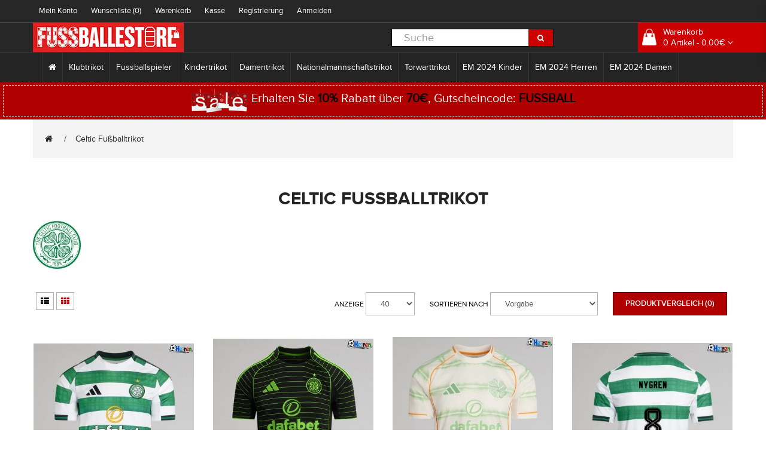

--- FILE ---
content_type: text/html; charset=utf-8
request_url: https://www.fussballestore.com/celtic-fubballtrikot-6044
body_size: 16340
content:
<!DOCTYPE html>
<!--[if IE]><![endif]-->
<!--[if IE 8 ]><html dir="ltr" lang="de-DE" class="ie8"><![endif]-->
<!--[if IE 9 ]><html dir="ltr" lang="de-DE" class="ie9"><![endif]-->
<!--[if (gt IE 9)|!(IE)]><!-->
<html dir="ltr" class="ltr" lang="de-DE">
  <!--<![endif]-->
  <head>
    <meta charset="UTF-8" />
    <meta name="viewport" content="width=device-width, initial-scale=1">
    <title>Günstige Celtic Fußballtrikot Kaufen mit eigenem namen</title>
    <base href="https://www.fussballestore.com/" />
        <meta name="description" content="Siehe unsere große Auswahl an Celtic Fußballtrikot - Wir haben die größte Sammlung von Celtic Heimtrikot/Auswärtstrikot günstig bedrucken lassen." />
            <meta name="keywords" content= "Celtic Fußballtrikot Kaufen" />
        <meta http-equiv="X-UA-Compatible" content="IE=edge">
<meta property="og:title" content="Günstige Celtic Fußballtrikot Kaufen mit eigenem namen" />
<meta property="og:description" content="Siehe unsere große Auswahl an Celtic Fußballtrikot - Wir haben die größte Sammlung von Celtic Heimtrikot/Auswärtstrikot günstig bedrucken lassen." /><meta property="og:locale" content="de-DE" />
<meta property="og:type" content="website" />
<meta property="og:image" content="https://www.fussballestore.com/image/data/logo.png">
<meta property="og:image:secure_url" content="https://www.fussballestore.com/image/data/logo.png">
<meta property="twitter:image" content="https://www.fussballestore.com/image/data/logo.png">
<meta property="twitter:image:alt" content="Günstige Celtic Fußballtrikot Kaufen mit eigenem namen">
<meta property="og:site_name" content="Fussballestore.com" />
<meta property="og:url" content="https://www.fussballestore.com/celtic-fubballtrikot-6044" />
        <link href="https://www.fussballestore.com/image/data/ico.png" rel="icon" />
            <link href="https://www.fussballestore.com/celtic-fubballtrikot-6044" rel="canonical" />
            <link href="catalog/view/theme/pav_beeshop/stylesheet/bootstrap.css" rel="stylesheet" />
        <link href="catalog/view/theme/pav_beeshop/stylesheet/stylesheet.css" rel="stylesheet" />
        <link href="catalog/view/javascript/font-awesome/css/font-awesome.min.css" rel="stylesheet" />
        <link href="catalog/view/theme/pav_beeshop/stylesheet/animate.css" rel="stylesheet" />
        <link href="catalog/view/javascript/jquery/magnific/magnific-popup.css" rel="stylesheet" />
        <link href="catalog/view/javascript/jquery/owl-carousel/owl.carousel.css" rel="stylesheet" />
        <link href="catalog/view/theme/pav_beeshop/stylesheet/fonts.css" rel="stylesheet" />
        <link href="js/jquery/magnific-popup.css" rel="stylesheet" />
        <link href="js/jquery/skel-datetimepicker.min.css" rel="stylesheet" />
            <script type="text/javascript" src="catalog/view/javascript/jquery/jquery-2.1.1.min.js"></script>
        <script type="text/javascript" src="catalog/view/javascript/jquery/magnific/jquery.magnific-popup.min.js"></script>
        <script type="text/javascript" src="catalog/view/javascript/bootstrap/js/bootstrap.min.js"></script>
        <script type="text/javascript" src="catalog/view/javascript/common.js"></script>
        <script type="text/javascript" src="catalog/view/theme/pav_beeshop/javascript/common.js"></script>
        <script type="text/javascript" src="catalog/view/javascript/jquery/owl-carousel/owl.carousel.min.js"></script>
        <script type="text/javascript" src="catalog/view/javascript/pavdeals/countdown.js"></script>
        <script type="text/javascript" src="js/jquery/jquery.magnific-popup.min.js"></script>
        <script type="text/javascript" src="js/jquery/moment.js"></script>
        <script type="text/javascript" src="js/jquery/skel-datetimepicker.min.js"></script>
    
    <!-- FONT -->
        <!-- FONT -->

    
      </head>
  <body class="product-category-6044 page-category layout- version-1">
    <div class="row-offcanvas row-offcanvas-left">
      <div id="page">
        <!-- header -->
        
<div id="header-layout" class="header-v1">
 <div id="topbar" class="topbar-v1">
  <div class="container">
    <div class="container-inner">
    <div class="row">
  <div class="login pull-left hidden-xs hidden-sm">
    <ol class="breadcrumb">
      <li><a rel="nofollow" class="" href="https://www.fussballestore.com/my-account">Mein Konto</a></li>
      <li><a rel="nofollow" class="wishlist" href="https://www.fussballestore.com/wishlist" id="wishlist-total">Wunschliste (0)</a></li>
      <li><a rel="nofollow" class="shoppingcart" href="https://www.fussballestore.com/cart">Warenkorb</a></li>
      <li><a rel="nofollow" class="last" href="https://www.fussballestore.com/checkout">Kasse</a></li>
              <li>  <a rel="nofollow" href="https://www.fussballestore.com/create-account">Registrierung</a></li>
        <li>  <a rel="nofollow" href="https://www.fussballestore.com/login">Anmelden</a>  </li>
            </ol>
  </div>
  <!-- Show Mobile -->          
      <div class="show-mobile hidden-lg hidden-md pull-right">     
        <div class="quick-user pull-left">
          <div class="quickaccess-toggle">
            <i class="fa fa-user"></i>                              
          </div>  
          <div class="inner-toggle">
            <div class="login links">
                                <a rel="nofollow" href="https://www.fussballestore.com/create-account">Registrierung</a>
                  <a rel="nofollow" href="https://www.fussballestore.com/login">Anmelden</a>  
                 
            </div>
          </div>            
        </div>
        <div class="quick-access pull-left">
          <div class="quickaccess-toggle">
            <i class="fa fa-list"></i>                              
          </div>  
          <div class="inner-toggle">
            <ul class="links pull-left">              
              <li><a rel="nofollow" class="wishlist" href="https://www.fussballestore.com/wishlist" id="mobile-wishlist-total"><i class="fa fa-list-alt"></i>Wunschliste (0)</a></li>
              <li><a rel="nofollow" class="shoppingcart" href="https://www.fussballestore.com/cart"><i class="fa fa-bookmark"></i>Warenkorb</a></li>
              <li><a rel="nofollow" class="last checkout" href="https://www.fussballestore.com/checkout"><i class="fa fa-share"></i>Kasse</a></li>
              <li><a rel="nofollow" class="account" href="https://www.fussballestore.com/my-account"><i class="fa fa-user"></i>Mein Konto</a></li>               
            </ul>
          </div>            
        </div> 
      </div>
    <!-- End -->
  <div class="current-lang pull-right">
    <div class="btn-group box-language">
            </div>
    <!-- currency -->
    <div class="btn-group box-currency">
            </div>
  </div>
</div>
</div>
</div>
</div>    
    <div id="header-main">
      <div class="container">
      <div class="row">
        <div class="logo inner  col-lg-6 col-md-4 col-sm-5 col-xs-12">
                        <div id="logo" class="logo-store pull-left"><a href="https://www.fussballestore.com/"><img src="https://www.fussballestore.com/image/data/logo.png" title="Fussballestore.com" alt="Fussballestore.com" /></a></div>
                    </div>

        <div class="pull-left search-auto col-lg-3 col-md-3 col-sm-6 col-xs-12">
            <!-- search -->
            <div id="search" class="input-group">
  <input type="text" name="search" value="" placeholder="Suche" class="form-control input-lg" />
  <span class="input-group-btn">
    <button type="button" class="btn btn-default btn-lg"><i class="fa fa-search"></i></button>
  </span>
</div>        </div>


     <div class="col-lg-3 col-md-3 col-sm-12">
          <div class="bg-over-lay"></div>
          <div id="cart-top" class="pull-right cart-right">
              <div class="cart-top">
                  
<div id="cart" class="pull-right clearfix">
    <div data-toggle="dropdown" data-loading-text="Lade .." class="heading media dropdown-toggle">      
      <div class="cart-inner media-body">
        <a>
          <i class="icon-cart"></i>
          <div class="wrap-cart">
            <span class="text-cart">Warenkorb</span><br>
            <span id="cart-total" class="cart-total">0 Artikel - 0.00€</span>
            <i class="fa fa-angle-down"></i>            
          </div>
        </a>
      </div>
    </div>
    
    <ul class="dropdown-menu content">
            <li>
        <p class="text-center">Warenkorb ist noch leer.</p>
      </li>
          </ul>
</div>
              </div>
          </div>
        </div>
        
      </div>
    </div>
    </div>

    <div id="header-bot" class="hidden-xs hidden-sm">
      <div class="container">
        <div class="row">
        <div class="col-lg-12 col-md-12 col-sm-12 col-xs-12">
        <div id="pav-mainnav" class="hidden-xs hidden-sm">
          
                    <nav id="menu" class="navbar navbar-default">
            <div class="navbar-header"><span id="category" class="visible-xs">Kategorien</span>
              <button type="button" class="btn btn-navbar navbar-toggle" data-toggle="collapse" data-target=".navbar-ex1-collapse"><i class="fa fa-bars"></i></button>
            </div>
            <div class="collapse navbar-collapse navbar-ex1-collapse">
              <ul class="nav navbar-nav">
                <li><a href="https://www.fussballestore.com/"><i class="fa fa-home"></i></a></li>
                                                <li class="dropdown"><a href="https://www.fussballestore.com/klubtrikot-9" class="dropdown-toggle">Klubtrikot</a>
                <div class="dropdown-menu">
                  <div class="dropdown-inner">
                                        <ul class="list-unstyled">
                                           <li><a href="https://www.fussballestore.com/real-madrid-fubballtrikot-21" title="Real Madrid Fußballtrikot"><img src="https://www.fussballestore.com/image/cache/club/Real Madrid-25x25.png"/><span>Real Madrid Fußballtrikot</span>
</a></li>
                                           <li><a href="https://www.fussballestore.com/barcelona-fubballtrikot-20" title="Barcelona Fußballtrikot"><img src="https://www.fussballestore.com/image/cache/club/Barcelona-25x25.png"/><span>Barcelona Fußballtrikot</span>
</a></li>
                                           <li><a href="https://www.fussballestore.com/juventus-fubballtrikot-49" title="Juventus Fußballtrikot"><img src="https://www.fussballestore.com/image/cache/club/Juventus-25x25.png"/><span>Juventus Fußballtrikot</span>
</a></li>
                                           <li><a href="https://www.fussballestore.com/manchester-united-fubballtrikot-41" title="Manchester United Fußballtrikot"><img src="https://www.fussballestore.com/image/cache/club/Manchester United-25x25.png"/><span>Manchester United Fußballtrikot</span>
</a></li>
                                           <li><a href="https://www.fussballestore.com/psg-fubballtrikot-27" title="PSG Fußballtrikot"><img src="https://www.fussballestore.com/image/cache/club/Paris Saint Germain PSG-25x25.png"/><span>PSG Fußballtrikot</span>
</a></li>
                                           <li><a href="https://www.fussballestore.com/arsenal-fubballtrikot-35" title="Arsenal Fußballtrikot"><img src="https://www.fussballestore.com/image/cache/club/Arsenal-25x25.png"/><span>Arsenal Fußballtrikot</span>
</a></li>
                                           <li><a href="https://www.fussballestore.com/liverpool-fubballtrikot-39" title="Liverpool Fußballtrikot"><img src="https://www.fussballestore.com/image/cache/club/Liverpool-25x25.png"/><span>Liverpool Fußballtrikot</span>
</a></li>
                                           <li><a href="https://www.fussballestore.com/bayern-munchen-fubballtrikot-12" title="Bayern Munich Fußballtrikot"><img src="https://www.fussballestore.com/image/cache/club/Bayern Munich-25x25.png"/><span>Bayern Munich Fußballtrikot</span>
</a></li>
                                           <li><a href="https://www.fussballestore.com/atletico-madrid-fubballtrikot-19" title="Atletico Madrid Fußballtrikot"><img src="https://www.fussballestore.com/image/cache/club/Atletico Madrid-25x25.png"/><span>Atletico Madrid Fußballtrikot</span>
</a></li>
                                           <li><a href="https://www.fussballestore.com/chelsea-fubballtrikot-36" title="Chelsea Fußballtrikot"><img src="https://www.fussballestore.com/image/cache/club/Chelsea-25x25.png"/><span>Chelsea Fußballtrikot</span>
</a></li>
                                           <li><a href="https://www.fussballestore.com/tottenham-hotspur-fubballtrikot-43" title="Tottenham Hotspur Fußballtrikot"><img src="https://www.fussballestore.com/image/cache/club/Tottenham Hotspurs-25x25.png"/><span>Tottenham Hotspur Fußballtrikot</span>
</a></li>
                                          </ul>
                                        <ul class="list-unstyled">
                                           <li><a href="https://www.fussballestore.com/manchester-city-fubballtrikot-40" title="Manchester City Fußballtrikot"><img src="https://www.fussballestore.com/image/cache/club/Manchester City-25x25.png"/><span>Manchester City Fußballtrikot</span>
</a></li>
                                           <li><a href="https://www.fussballestore.com/dortmund-fubballtrikot-13" title="Dortmund Fußballtrikot"><img src="https://www.fussballestore.com/image/cache/club/BVB Borussia Dortmund-25x25.png"/><span>Dortmund Fußballtrikot</span>
</a></li>
                                           <li><a href="https://www.fussballestore.com/ac-milan-fubballtrikot-46" title="AC Milan Fußballtrikot"><img src="https://www.fussballestore.com/image/cache/club/AC Milan-25x25.png"/><span>AC Milan Fußballtrikot</span>
</a></li>
                                           <li><a href="https://www.fussballestore.com/inter-milan-fubballtrikot-48" title="Inter Milan Fußballtrikot"><img src="https://www.fussballestore.com/image/cache/club/Inter Milan-25x25.png"/><span>Inter Milan Fußballtrikot</span>
</a></li>
                                           <li><a href="https://www.fussballestore.com/as-roma-fubballtrikot-47" title="As Roma Fußballtrikot"><img src="https://www.fussballestore.com/image/cache/club/AS Roma-25x25.png"/><span>As Roma Fußballtrikot</span>
</a></li>
                                           <li><a href="https://www.fussballestore.com/everton-fubballtrikot-37" title="Everton Fußballtrikot"><img src="https://www.fussballestore.com/image/cache/club/Everton-25x25.png"/><span>Everton Fußballtrikot</span>
</a></li>
                                           <li><a href="https://www.fussballestore.com/al-hilal-fubballtrikot-25" title="Al-Hilal Fußballtrikot"><img src="https://www.fussballestore.com/image/cache/club/Al-Hilal-25x25.png"/><span>Al-Hilal Fußballtrikot</span>
</a></li>
                                           <li><a href="https://www.fussballestore.com/inter-miami-fubballtrikot-26" title="Inter Miami Fußballtrikot"><img src="https://www.fussballestore.com/image/cache/Club/Inter_Miami-25x25.png"/><span>Inter Miami Fußballtrikot</span>
</a></li>
                                           <li><a href="https://www.fussballestore.com/west-ham-united-fubballtrikot-44" title="West Ham United Fußballtrikot"><img src="https://www.fussballestore.com/image/cache/club/West Ham United-25x25.png"/><span>West Ham United Fußballtrikot</span>
</a></li>
                                           <li><a href="https://www.fussballestore.com/as-monaco-fubballtrikot-24" title="AS Monaco Fußballtrikot"><img src="https://www.fussballestore.com/image/cache/club/AS Monaco-25x25.png"/><span>AS Monaco Fußballtrikot</span>
</a></li>
                                           <li><a href="https://www.fussballestore.com/athletic-bilbao-fubballtrikot-18" title="Athletic Bilbao Fußballtrikot"><img src="https://www.fussballestore.com/image/cache/club/Athletic-Bilbao-25x25.png"/><span>Athletic Bilbao Fußballtrikot</span>
</a></li>
                                          </ul>
                                        <ul class="list-unstyled">
                                           <li><a href="https://www.fussballestore.com/valencia-fubballtrikot-22" title="Valencia Fußballtrikot"><img src="https://www.fussballestore.com/image/cache/club/Valencia-25x25.png"/><span>Valencia Fußballtrikot</span>
</a></li>
                                           <li><a href="https://www.fussballestore.com/ajax-fubballtrikot-29" title="Ajax Fußballtrikot"><img src="https://www.fussballestore.com/image/cache/club/Ajax-25x25.png"/><span>Ajax Fußballtrikot</span>
</a></li>
                                           <li><a href="https://www.fussballestore.com/al-nassr-fubballtrikot-38" title="Al-Nassr Fußballtrikot"><img src="https://www.fussballestore.com/image/cache/Club/Al-Nassr-25x25.png"/><span>Al-Nassr Fußballtrikot</span>
</a></li>
                                           <li><a href="https://www.fussballestore.com/lazio-fubballtrikot-50" title="Lazio Fußballtrikot"><img src="https://www.fussballestore.com/image/cache/club/Lazio-25x25.png"/><span>Lazio Fußballtrikot</span>
</a></li>
                                           <li><a href="https://www.fussballestore.com/psv-eindhoven-fubballtrikot-4300" title="PSV Eindhoven Fußballtrikot"><img src="https://www.fussballestore.com/image/cache/club/PSV Eindhoven-25x25.png"/><span>PSV Eindhoven Fußballtrikot</span>
</a></li>
                                           <li><a href="https://www.fussballestore.com/feyenoord-fubballtrikot-4301" title="Feyenoord Fußballtrikot"><img src="https://www.fussballestore.com/image/cache/club/Feyenoord-25x25.png"/><span>Feyenoord Fußballtrikot</span>
</a></li>
                                           <li><a href="https://www.fussballestore.com/rb-leipzig-fubballtrikot-4302" title="RB Leipzig Fußballtrikot"><img src="https://www.fussballestore.com/image/cache/club/RB Leipzig-25x25.png"/><span>RB Leipzig Fußballtrikot</span>
</a></li>
                                           <li><a href="https://www.fussballestore.com/atalanta-fubballtrikot-4303" title="Atalanta Fußballtrikot"><img src="https://www.fussballestore.com/image/cache/club/Atalanta-25x25.png"/><span>Atalanta Fußballtrikot</span>
</a></li>
                                           <li><a href="https://www.fussballestore.com/lille-osc-fubballtrikot-4304" title="Lille OSC Fußballtrikot"><img src="https://www.fussballestore.com/image/cache/club/Lille OSC-25x25.png"/><span>Lille OSC Fußballtrikot</span>
</a></li>
                                           <li><a href="https://www.fussballestore.com/ssc-napoli-fubballtrikot-51" title="SSC Napoli Fußballtrikot"><img src="https://www.fussballestore.com/image/cache/club/SSC Napoli-25x25.png"/><span>SSC Napoli Fußballtrikot</span>
</a></li>
                                           <li><a href="https://www.fussballestore.com/real-betis-fubballtrikot-6040" title="Real Betis Fußballtrikot"><img src="https://www.fussballestore.com/image/cache/club/Real Betis-25x25.jpg"/><span>Real Betis Fußballtrikot</span>
</a></li>
                                          </ul>
                                        <ul class="list-unstyled">
                                           <li><a href="https://www.fussballestore.com/aston-villa-fubballtrikot-6041" title="Aston Villa Fußballtrikot"><img src="https://www.fussballestore.com/image/cache/club/Aston Villa-25x25.jpg"/><span>Aston Villa Fußballtrikot</span>
</a></li>
                                           <li><a href="https://www.fussballestore.com/wolves-fubballtrikot-6042" title="Wolves Fußballtrikot"><img src="https://www.fussballestore.com/image/cache/club/Wolves-25x25.jpg"/><span>Wolves Fußballtrikot</span>
</a></li>
                                           <li><a href="https://www.fussballestore.com/newcastle-united-fubballtrikot-6043" title="Newcastle United Fußballtrikot"><img src="https://www.fussballestore.com/image/cache/club/Newcastle United-25x25.jpg"/><span>Newcastle United Fußballtrikot</span>
</a></li>
                                           <li><a href="https://www.fussballestore.com/celtic-fubballtrikot-6044" title="Celtic Fußballtrikot"><img src="https://www.fussballestore.com/image/cache/club/Celtic-25x25.jpg"/><span>Celtic Fußballtrikot</span>
</a></li>
                                           <li><a href="https://www.fussballestore.com/benfica-fubballtrikot-6045" title="Benfica Fußballtrikot"><img src="https://www.fussballestore.com/image/cache/club/Benfica-25x25.jpg"/><span>Benfica Fußballtrikot</span>
</a></li>
                                           <li><a href="https://www.fussballestore.com/porto-fubballtrikot-6046" title="Porto Fußballtrikot"><img src="https://www.fussballestore.com/image/cache/club/Porto-25x25.jpg"/><span>Porto Fußballtrikot</span>
</a></li>
                                           <li><a href="https://www.fussballestore.com/sporting-cp-fubballtrikot-6047" title="Sporting CP Fußballtrikot"><img src="https://www.fussballestore.com/image/cache/club/Sporting CP-25x25.jpg"/><span>Sporting CP Fußballtrikot</span>
</a></li>
                                           <li><a href="https://www.fussballestore.com/brighton-fubballtrikot-6299" title="Brighton Fußballtrikot"><img src="https://www.fussballestore.com/image/cache/club/Brighton-25x25.png"/><span>Brighton Fußballtrikot</span>
</a></li>
                                           <li><a href="https://www.fussballestore.com/crystal-palace-fubballtrikot-6300" title="Crystal Palace Fußballtrikot"><img src="https://www.fussballestore.com/image/cache/club/Crystal_Palace-25x25.png"/><span>Crystal Palace Fußballtrikot</span>
</a></li>
                                           <li><a href="https://www.fussballestore.com/bayer-leverkusen-fubballtrikot-6306" title="Bayer Leverkusen Fußballtrikot"><img src="https://www.fussballestore.com/image/cache/club/Bayer_Leverkusen-25x25.png"/><span>Bayer Leverkusen Fußballtrikot</span>
</a></li>
                                           <li><a href="https://www.fussballestore.com/real-sociedad-fubballtrikot-6310" title="Real Sociedad Fußballtrikot"><img src="https://www.fussballestore.com/image/cache/club/Real_Sociedad-25x25.png"/><span>Real Sociedad Fußballtrikot</span>
</a></li>
                                          </ul>
                                      </div>
                 </div>
                </li>
                                                                <li class="dropdown"><a href="https://www.fussballestore.com/fussballspieler-159" class="dropdown-toggle">Fussballspieler</a>
                <div class="dropdown-menu">
                  <div class="dropdown-inner">
                                        <ul class="list-unstyled">
                                           <li><a href="https://www.fussballestore.com/cristiano-ronaldo-trikot-174" title="Cristiano Ronaldo Trikot"><img src="https://www.fussballestore.com/image/cache/Footballers/Cristiano_Ronaldo-25x25.jpg"/><span>Cristiano Ronaldo Trikot</span>
</a></li>
                                           <li><a href="https://www.fussballestore.com/lionel-messi-trikot-206" title="Lionel Messi Trikot"><img src="https://www.fussballestore.com/image/cache/Footballers/Lionel_Messi-25x25.jpg"/><span>Lionel Messi Trikot</span>
</a></li>
                                           <li><a href="https://www.fussballestore.com/kylian-mbappe-trikot-204" title="Kylian Mbappe Trikot"><img src="https://www.fussballestore.com/image/cache/Footballers/Kylian_Mbappe-25x25.jpg"/><span>Kylian Mbappe Trikot</span>
</a></li>
                                           <li><a href="https://www.fussballestore.com/mohamed-salah-trikot-3999" title="Mohamed Salah Trikot"><img src="https://www.fussballestore.com/image/cache/Footballers/Mohamed Salah-25x25.jpg"/><span>Mohamed Salah Trikot</span>
</a></li>
                                           <li><a href="https://www.fussballestore.com/paul-pogba-trikot-224" title="Paul Pogba Trikot"><img src="https://www.fussballestore.com/image/cache/Footballers/Paul_Pogba-25x25.jpg"/><span>Paul Pogba Trikot</span>
</a></li>
                                           <li><a href="https://www.fussballestore.com/paulo-dybala-trikot-225" title="Paulo Dybala Trikot"><img src="https://www.fussballestore.com/image/cache/Footballers/Paulo_Dybala-25x25.jpg"/><span>Paulo Dybala Trikot</span>
</a></li>
                                           <li><a href="https://www.fussballestore.com/desire-doue-trikot-182" title="Desire Doue Trikot"><img src="https://www.fussballestore.com/image/cache/Footballers/Desire_Doue-25x25.jpg"/><span>Desire Doue Trikot</span>
</a></li>
                                           <li><a href="https://www.fussballestore.com/luka-modric-trikot-209" title="Luka Modric Trikot"><img src="https://www.fussballestore.com/image/cache/Footballers/Luka_Modric-25x25.jpg"/><span>Luka Modric Trikot</span>
</a></li>
                                           <li><a href="https://www.fussballestore.com/robert-lewandowski-trikot-230" title="Robert Lewandowski Trikot"><img src="https://www.fussballestore.com/image/cache/Footballers/Robert_Lewandowski-25x25.jpg"/><span>Robert Lewandowski Trikot</span>
</a></li>
                                           <li><a href="https://www.fussballestore.com/alexander-isak-trikot-6232" title="Alexander Isak Trikot"><img src="https://www.fussballestore.com/image/cache/Footballers/Alexander_Isak-25x25.jpg"/><span>Alexander Isak Trikot</span>
</a></li>
                                           <li><a href="https://www.fussballestore.com/bukayo-saka-trikot-6122" title="Bukayo Saka Trikot"><img src="https://www.fussballestore.com/image/cache/Footballers/Bukayo_Saka-25x25.jpg"/><span>Bukayo Saka Trikot</span>
</a></li>
                                           <li><a href="https://www.fussballestore.com/dominik-szoboszlai-trikot-6102" title="Dominik Szoboszlai Trikot"><img src="https://www.fussballestore.com/image/cache/Footballers/Dominik_Szoboszlai-25x25.jpg"/><span>Dominik Szoboszlai Trikot</span>
</a></li>
                                           <li><a href="https://www.fussballestore.com/florian-wirtz-trikot-6155" title="Florian Wirtz Trikot"><img src="https://www.fussballestore.com/image/cache/Footballers/Florian_Wirtz-25x25.jpg"/><span>Florian Wirtz Trikot</span>
</a></li>
                                           <li><a href="https://www.fussballestore.com/gabriel-martinelli-trikot-6110" title="Gabriel Martinelli Trikot"><img src="https://www.fussballestore.com/image/cache/Footballers/Gabriel_Martinelli-25x25.jpg"/><span>Gabriel Martinelli Trikot</span>
</a></li>
                                           <li><a href="https://www.fussballestore.com/jamal-musiala-trikot-6166" title="Jamal Musiala Trikot"><img src="https://www.fussballestore.com/image/cache/Footballers/Jamal_Musiala-25x25.jpg"/><span>Jamal Musiala Trikot</span>
</a></li>
                                           <li><a href="https://www.fussballestore.com/lamine-yamal-trikot-177" title="Lamine Yamal Trikot"><img src="https://www.fussballestore.com/image/cache/Footballers/Lamine_Yamal-25x25.jpg"/><span>Lamine Yamal Trikot</span>
</a></li>
                                           <li><a href="https://www.fussballestore.com/nico-williams-trikot-4342" title="Nico Williams Trikot"><img src="https://www.fussballestore.com/image/cache/Footballers/Nico_Williams-25x25.jpg"/><span>Nico Williams Trikot</span>
</a></li>
                                           <li><a href="https://www.fussballestore.com/paez-gavi-trikot-6153" title="Paez Gavi Trikot"><img src="https://www.fussballestore.com/image/cache/Footballers/Paez_Gavi-25x25.jpg"/><span>Paez Gavi Trikot</span>
</a></li>
                                           <li><a href="https://www.fussballestore.com/rodrygo-goes-trikot-6186" title="Rodrygo Goes Trikot"><img src="https://www.fussballestore.com/image/cache/Footballers/Rodrygo_Goes-25x25.jpg"/><span>Rodrygo Goes Trikot</span>
</a></li>
                                           <li><a href="https://www.fussballestore.com/eduardo-camavinga-trikot-6185" title="Eduardo Camavinga Trikot"><img src="https://www.fussballestore.com/image/cache/Footballers/Eduardo_Camavinga-25x25.jpg"/><span>Eduardo Camavinga Trikot</span>
</a></li>
                                          </ul>
                                        <ul class="list-unstyled">
                                           <li><a href="https://www.fussballestore.com/julian-alvarez-trikot-6210" title="Julian Alvarez Trikot"><img src="https://www.fussballestore.com/image/cache/Footballers/Julian_Alvarez-25x25.jpg"/><span>Julian Alvarez Trikot</span>
</a></li>
                                           <li><a href="https://www.fussballestore.com/william-saliba-trikot-6116" title="William Saliba Trikot"><img src="https://www.fussballestore.com/image/cache/Footballers/William_Saliba-25x25.jpg"/><span>William Saliba Trikot</span>
</a></li>
                                           <li><a href="https://www.fussballestore.com/xavi-simons-trikot-6108" title="Xavi Simons Trikot"><img src="https://www.fussballestore.com/image/cache/Footballers/Xavi_Simons-25x25.jpg"/><span>Xavi Simons Trikot</span>
</a></li>
                                           <li><a href="https://www.fussballestore.com/alexis-mac-allister-trikot-6193" title="Alexis Mac Allister Trikot"><img src="https://www.fussballestore.com/image/cache/Footballers/Alexis_Mac_Allister-25x25.jpg"/><span>Alexis Mac Allister Trikot</span>
</a></li>
                                           <li><a href="https://www.fussballestore.com/alexander-arnold-trikot-4340" title="Alexander-Arnold Trikot"><img src="https://www.fussballestore.com/image/cache/Footballers/Alexander_Arnold-25x25.jpg"/><span>Alexander-Arnold Trikot</span>
</a></li>
                                           <li><a href="https://www.fussballestore.com/bernardo-silva-trikot-4331" title="Bernardo Silva Trikot"><img src="https://www.fussballestore.com/image/cache/Footballers/Bernardo_Silva-25x25.jpg"/><span>Bernardo Silva Trikot</span>
</a></li>
                                           <li><a href="https://www.fussballestore.com/bruno-fernandes-trikot-4337" title="Bruno Fernandes Trikot"><img src="https://www.fussballestore.com/image/cache/Footballers/Bruno_Fernandes-25x25.jpg"/><span>Bruno Fernandes Trikot</span>
</a></li>
                                           <li><a href="https://www.fussballestore.com/erling-haaland-trikot-4334" title="Erling Haaland Trikot"><img src="https://www.fussballestore.com/image/cache/Footballers/Erling_Haaland-25x25.jpg"/><span>Erling Haaland Trikot</span>
</a></li>
                                           <li><a href="https://www.fussballestore.com/frenkie-de-jong-trikot-4330" title="Frenkie de Jong Trikot"><img src="https://www.fussballestore.com/image/cache/Footballers/Frenkie_de_Jong-25x25.jpg"/><span>Frenkie de Jong Trikot</span>
</a></li>
                                           <li><a href="https://www.fussballestore.com/kingsley-coman-trikot-202" title="Kingsley Coman Trikot"><img src="https://www.fussballestore.com/image/cache/Footballers/Kingsley_Coman-25x25.jpg"/><span>Kingsley Coman Trikot</span>
</a></li>
                                           <li><a href="https://www.fussballestore.com/leroy-sane-trikot-4332" title="Leroy Sane Trikot"><img src="https://www.fussballestore.com/image/cache/Footballers/Leroy_Sane-25x25.jpg"/><span>Leroy Sane Trikot</span>
</a></li>
                                           <li><a href="https://www.fussballestore.com/marquinhos-trikot-216" title="Marquinhos Trikot"><img src="https://www.fussballestore.com/image/cache/Footballers/Marquinhos-25x25.jpg"/><span>Marquinhos Trikot</span>
</a></li>
                                           <li><a href="https://www.fussballestore.com/matthijs-de-ligt-trikot-4338" title="Matthijs de Ligt Trikot"><img src="https://www.fussballestore.com/image/cache/Footballers/Matthijs_de_Ligt-25x25.jpg"/><span>Matthijs de Ligt Trikot</span>
</a></li>
                                           <li><a href="https://www.fussballestore.com/ousmane-dembele-trikot-4333" title="Ousmane Dembele Trikot"><img src="https://www.fussballestore.com/image/cache/Footballers/Ousmane_Dembele-25x25.jpg"/><span>Ousmane Dembele Trikot</span>
</a></li>
                                           <li><a href="https://www.fussballestore.com/achraf-hakimi-trikot-6025" title="Achraf Hakimi Trikot"><img src="https://www.fussballestore.com/image/cache/Footballers/Achraf Hakimi-25x25.jpg"/><span>Achraf Hakimi Trikot</span>
</a></li>
                                           <li><a href="https://www.fussballestore.com/alphonso-davies-trikot-6022" title="Alphonso Davies Trikot"><img src="https://www.fussballestore.com/image/cache/Footballers/Alphonso Davies-25x25.jpg"/><span>Alphonso Davies Trikot</span>
</a></li>
                                           <li><a href="https://www.fussballestore.com/darwin-nunez-trikot-6034" title="Darwin Nunez Trikot"><img src="https://www.fussballestore.com/image/cache/Footballers/Darwin Nunez-25x25.jpg"/><span>Darwin Nunez Trikot</span>
</a></li>
                                           <li><a href="https://www.fussballestore.com/declan-rice-trikot-6018" title="Declan Rice Trikot"><img src="https://www.fussballestore.com/image/cache/Footballers/Declan Rice-25x25.jpg"/><span>Declan Rice Trikot</span>
</a></li>
                                           <li><a href="https://www.fussballestore.com/dusan-vlahovic-trikot-6016" title="Dusan Vlahovic Trikot"><img src="https://www.fussballestore.com/image/cache/Footballers/Dusan Vlahovic-25x25.jpg"/><span>Dusan Vlahovic Trikot</span>
</a></li>
                                           <li><a href="https://www.fussballestore.com/federico-valverde-trikot-6023" title="Federico Valverde Trikot"><img src="https://www.fussballestore.com/image/cache/Footballers/Federico Valverde-25x25.jpg"/><span>Federico Valverde Trikot</span>
</a></li>
                                          </ul>
                                        <ul class="list-unstyled">
                                           <li><a href="https://www.fussballestore.com/gabriel-jesus-trikot-6004" title="Gabriel Jesus Trikot"><img src="https://www.fussballestore.com/image/cache/Footballers/Gabriel Jesus-25x25.jpg"/><span>Gabriel Jesus Trikot</span>
</a></li>
                                           <li><a href="https://www.fussballestore.com/jack-grealish-trikot-6014" title="Jack Grealish Trikot"><img src="https://www.fussballestore.com/image/cache/Footballers/Jack Grealish-25x25.jpg"/><span>Jack Grealish Trikot</span>
</a></li>
                                           <li><a href="https://www.fussballestore.com/joshua-kimmich-trikot-6002" title="Joshua Kimmich Trikot"><img src="https://www.fussballestore.com/image/cache/Footballers/Joshua Kimmich-25x25.jpg"/><span>Joshua Kimmich Trikot</span>
</a></li>
                                           <li><a href="https://www.fussballestore.com/jude-bellingham-trikot-6017" title="Jude Bellingham Trikot"><img src="https://www.fussballestore.com/image/cache/Footballers/Jude Bellingham-25x25.jpg"/><span>Jude Bellingham Trikot</span>
</a></li>
                                           <li><a href="https://www.fussballestore.com/kai-havertz-trikot-6024" title="Kai Havertz Trikot"><img src="https://www.fussballestore.com/image/cache/Footballers/Kai Havertz-25x25.jpg"/><span>Kai Havertz Trikot</span>
</a></li>
                                           <li><a href="https://www.fussballestore.com/lautaro-martinez-trikot-6019" title="Lautaro Martinez Trikot"><img src="https://www.fussballestore.com/image/cache/Footballers/Lautaro Martinez-25x25.jpg"/><span>Lautaro Martinez Trikot</span>
</a></li>
                                           <li><a href="https://www.fussballestore.com/martin-odegaard-trikot-6013" title="Martin Odegaard Trikot"><img src="https://www.fussballestore.com/image/cache/Footballers/Martin Odegaard-25x25.jpg"/><span>Martin Odegaard Trikot</span>
</a></li>
                                           <li><a href="https://www.fussballestore.com/mason-greenwood-trikot-6029" title="Mason Greenwood Trikot"><img src="https://www.fussballestore.com/image/cache/Footballers/Mason Greenwood-25x25.jpg"/><span>Mason Greenwood Trikot</span>
</a></li>
                                           <li><a href="https://www.fussballestore.com/phil-foden-trikot-6015" title="Phil Foden Trikot"><img src="https://www.fussballestore.com/image/cache/Footballers/Phil Foden-25x25.jpg"/><span>Phil Foden Trikot</span>
</a></li>
                                           <li><a href="https://www.fussballestore.com/rafael-leao-trikot-6033" title="Rafael Leao Trikot"><img src="https://www.fussballestore.com/image/cache/Footballers/Rafael Leao-25x25.jpg"/><span>Rafael Leao Trikot</span>
</a></li>
                                           <li><a href="https://www.fussballestore.com/rodri-hernandez-trikot-6026" title="Rodri Hernandez Trikot"><img src="https://www.fussballestore.com/image/cache/Footballers/Rodri Hernandez-25x25.jpg"/><span>Rodri Hernandez Trikot</span>
</a></li>
                                           <li><a href="https://www.fussballestore.com/ruben-dias-trikot-6021" title="Ruben Dias Trikot"><img src="https://www.fussballestore.com/image/cache/Footballers/Ruben Dias-25x25.jpg"/><span>Ruben Dias Trikot</span>
</a></li>
                                           <li><a href="https://www.fussballestore.com/vinicius-junior-trikot-6005" title="Vinicius Junior Trikot"><img src="https://www.fussballestore.com/image/cache/Footballers/Vinicius Junior-25x25.jpg"/><span>Vinicius Junior Trikot</span>
</a></li>
                                           <li><a href="https://www.fussballestore.com/harry-kane-trikot-191" title="Harry Kane Trikot"><img src="https://www.fussballestore.com/image/cache/Footballers/Harry_Kane-25x25.jpg"/><span>Harry Kane Trikot</span>
</a></li>
                                           <li><a href="https://www.fussballestore.com/kevin-de-bruyne-trikot-199" title="Kevin De Bruyne Trikot"><img src="https://www.fussballestore.com/image/cache/Footballers/Kevin_De_Bruyne-25x25.jpg"/><span>Kevin De Bruyne Trikot</span>
</a></li>
                                           <li><a href="https://www.fussballestore.com/marcus-rashford-trikot-213" title="Marcus Rashford Trikot"><img src="https://www.fussballestore.com/image/cache/Footballers/Marcus_Rashford-25x25.jpg"/><span>Marcus Rashford Trikot</span>
</a></li>
                                           <li><a href="https://www.fussballestore.com/alessandro-bastoni-trikot-6182" title="Alessandro Bastoni Trikot"><img src="https://www.fussballestore.com/image/cache/Footballers/Alessandro_Bastoni-25x25.jpg"/><span>Alessandro Bastoni Trikot</span>
</a></li>
                                           <li><a href="https://www.fussballestore.com/amadou-onana-trikot-6136" title="Amadou Onana Trikot"><img src="https://www.fussballestore.com/image/cache/Footballers/Amadou_Onana-25x25.jpg"/><span>Amadou Onana Trikot</span>
</a></li>
                                           <li><a href="https://www.fussballestore.com/ben-white-trikot-6120" title="Ben White Trikot"><img src="https://www.fussballestore.com/image/cache/Footballers/Ben_White-25x25.jpg"/><span>Ben White Trikot</span>
</a></li>
                                           <li><a href="https://www.fussballestore.com/douglas-luiz-trikot-6132" title="Douglas Luiz Trikot"><img src="https://www.fussballestore.com/image/cache/Footballers/Douglas_Luiz-25x25.jpg"/><span>Douglas Luiz Trikot</span>
</a></li>
                                          </ul>
                                        <ul class="list-unstyled">
                                           <li><a href="https://www.fussballestore.com/endrick-trikot-6190" title="Endrick Trikot"><img src="https://www.fussballestore.com/image/cache/Footballers/Endrick-25x25.jpg"/><span>Endrick Trikot</span>
</a></li>
                                           <li><a href="https://www.fussballestore.com/jeremie-frimpong-trikot-6161" title="Jeremie Frimpong Trikot"><img src="https://www.fussballestore.com/image/cache/Footballers/Jeremie_Frimpong-25x25.jpg"/><span>Jeremie Frimpong Trikot</span>
</a></li>
                                           <li><a href="https://www.fussballestore.com/jeremy-doku-trikot-6209" title="Jeremy Doku Trikot"><img src="https://www.fussballestore.com/image/cache/Footballers/Jeremy_Doku-25x25.jpg"/><span>Jeremy Doku Trikot</span>
</a></li>
                                           <li><a href="https://www.fussballestore.com/josko-gvardiol-trikot-6211" title="Josko Gvardiol Trikot"><img src="https://www.fussballestore.com/image/cache/Footballers/Josko_Gvardiol-25x25.jpg"/><span>Josko Gvardiol Trikot</span>
</a></li>
                                           <li><a href="https://www.fussballestore.com/luis-diaz-trikot-6200" title="Luis Diaz Trikot"><img src="https://www.fussballestore.com/image/cache/Footballers/Luis_Diaz-25x25.jpg"/><span>Luis Diaz Trikot</span>
</a></li>
                                           <li><a href="https://www.fussballestore.com/manuel-ugarte-trikot-6144" title="Manuel Ugarte Trikot"><img src="https://www.fussballestore.com/image/cache/Footballers/Manuel_Ugarte-25x25.jpg"/><span>Manuel Ugarte Trikot</span>
</a></li>
                                           <li><a href="https://www.fussballestore.com/marcus-thuram-trikot-6181" title="Marcus Thuram Trikot"><img src="https://www.fussballestore.com/image/cache/Footballers/Marcus_Thuram-25x25.jpg"/><span>Marcus Thuram Trikot</span>
</a></li>
                                           <li><a href="https://www.fussballestore.com/matheus-nunes-trikot-6213" title="Matheus Nunes Trikot"><img src="https://www.fussballestore.com/image/cache/Footballers/Matheus_Nunes-25x25.jpg"/><span>Matheus Nunes Trikot</span>
</a></li>
                                           <li><a href="https://www.fussballestore.com/moussa-diaby-trikot-6126" title="Moussa Diaby Trikot"><img src="https://www.fussballestore.com/image/cache/Footballers/Moussa_Diaby-25x25.jpg"/><span>Moussa Diaby Trikot</span>
</a></li>
                                           <li><a href="https://www.fussballestore.com/nicolo-barella-trikot-6179" title="Nicolo Barella Trikot"><img src="https://www.fussballestore.com/image/cache/Footballers/Nicolo_Barella-25x25.jpg"/><span>Nicolo Barella Trikot</span>
</a></li>
                                           <li><a href="https://www.fussballestore.com/nuno-mendes-trikot-6140" title="Nuno Mendes Trikot"><img src="https://www.fussballestore.com/image/cache/Footballers/Nuno_Mendes-25x25.jpg"/><span>Nuno Mendes Trikot</span>
</a></li>
                                           <li><a href="https://www.fussballestore.com/ollie-watkins-trikot-6124" title="Ollie Watkins Trikot"><img src="https://www.fussballestore.com/image/cache/Footballers/Ollie_Watkins-25x25.jpg"/><span>Ollie Watkins Trikot</span>
</a></li>
                                           <li><a href="https://www.fussballestore.com/pedri-gonzalez-trikot-6154" title="Pedri Gonzalez Trikot"><img src="https://www.fussballestore.com/image/cache/Footballers/Pedri_Gonzalez-25x25.jpg"/><span>Pedri Gonzalez Trikot</span>
</a></li>
                                           <li><a href="https://www.fussballestore.com/randal-kolo-muani-trikot-6139" title="Randal Kolo Muani Trikot"><img src="https://www.fussballestore.com/image/cache/Footballers/Randal_Kolo_Muani-25x25.jpg"/><span>Randal Kolo Muani Trikot</span>
</a></li>
                                           <li><a href="https://www.fussballestore.com/rasmus-hojlund-trikot-6218" title="Rasmus Hojlund Trikot"><img src="https://www.fussballestore.com/image/cache/Footballers/Rasmus_Hojlund-25x25.jpg"/><span>Rasmus Hojlund Trikot</span>
</a></li>
                                           <li><a href="https://www.fussballestore.com/ronald-araujo-trikot-6152" title="Ronald Araujo Trikot"><img src="https://www.fussballestore.com/image/cache/Footballers/Ronald_Araujo-25x25.jpg"/><span>Ronald Araujo Trikot</span>
</a></li>
                                           <li><a href="https://www.fussballestore.com/raheem-sterling-trikot-228" title="Raheem Sterling Trikot"><img src="https://www.fussballestore.com/image/cache/Footballers/Raheem_Sterling-25x25.jpg"/><span>Raheem Sterling Trikot</span>
</a></li>
                                           <li><a href="https://www.fussballestore.com/michael-olise-trikot-234" title="Michael Olise Trikot"><img src="https://www.fussballestore.com/image/cache/Footballers/Michael_Olise-25x25.jpg"/><span>Michael Olise Trikot</span>
</a></li>
                                           <li><a href="https://www.fussballestore.com/thiago-silva-trikot-239" title="Thiago Silva Trikot"><img src="https://www.fussballestore.com/image/cache/Footballers/Thiago_Silva-25x25.jpg"/><span>Thiago Silva Trikot</span>
</a></li>
                                          </ul>
                                      </div>
                 </div>
                </li>
                                                                <li class="dropdown"><a href="https://www.fussballestore.com/kindertrikot-52" class="dropdown-toggle">Kindertrikot</a>
                <div class="dropdown-menu">
                  <div class="dropdown-inner">
                                        <ul class="list-unstyled">
                                           <li><a href="https://www.fussballestore.com/real-madrid-trikot-kinder-83" title="Real Madrid Trikot Kinder"><img src="https://www.fussballestore.com/image/cache/club/Real Madrid-25x25.png"/><span>Real Madrid Trikot Kinder</span>
</a></li>
                                           <li><a href="https://www.fussballestore.com/barcelona-trikot-kinder-60" title="Barcelona Trikot Kinder"><img src="https://www.fussballestore.com/image/cache/club/Barcelona-25x25.png"/><span>Barcelona Trikot Kinder</span>
</a></li>
                                           <li><a href="https://www.fussballestore.com/juventus-trikot-kinder-75" title="Juventus Trikot Kinder"><img src="https://www.fussballestore.com/image/cache/club/Juventus-25x25.png"/><span>Juventus Trikot Kinder</span>
</a></li>
                                           <li><a href="https://www.fussballestore.com/manchester-united-trikot-kinder-78" title="Manchester United Trikot Kinder"><img src="https://www.fussballestore.com/image/cache/club/Manchester United-25x25.png"/><span>Manchester United Trikot Kinder</span>
</a></li>
                                           <li><a href="https://www.fussballestore.com/psg-trikot-kinder-82" title="PSG Trikot Kinder"><img src="https://www.fussballestore.com/image/cache/club/Paris Saint Germain PSG-25x25.png"/><span>PSG Trikot Kinder</span>
</a></li>
                                           <li><a href="https://www.fussballestore.com/arsenal-trikot-kinder-55" title="Arsenal Trikot Kinder"><img src="https://www.fussballestore.com/image/cache/club/Arsenal-25x25.png"/><span>Arsenal Trikot Kinder</span>
</a></li>
                                           <li><a href="https://www.fussballestore.com/liverpool-trikot-kinder-76" title="Liverpool Trikot Kinder"><img src="https://www.fussballestore.com/image/cache/club/Liverpool-25x25.png"/><span>Liverpool Trikot Kinder</span>
</a></li>
                                           <li><a href="https://www.fussballestore.com/atletico-madrid-trikot-kinder-58" title="Atletico Madrid Trikot Kinder"><img src="https://www.fussballestore.com/image/cache/club/Atletico Madrid-25x25.png"/><span>Atletico Madrid Trikot Kinder</span>
</a></li>
                                           <li><a href="https://www.fussballestore.com/bayern-munchen-trikot-kinder-61" title="Bayern Munich Trikot Kinder"><img src="https://www.fussballestore.com/image/cache/club/Bayern Munich-25x25.png"/><span>Bayern Munich Trikot Kinder</span>
</a></li>
                                           <li><a href="https://www.fussballestore.com/dortmund-trikot-kinder-68" title="Dortmund Trikot Kinder"><img src="https://www.fussballestore.com/image/cache/club/BVB Borussia Dortmund-25x25.png"/><span>Dortmund Trikot Kinder</span>
</a></li>
                                           <li><a href="https://www.fussballestore.com/chelsea-trikot-kinder-64" title="Chelsea Trikot Kinder"><img src="https://www.fussballestore.com/image/cache/club/Chelsea-25x25.png"/><span>Chelsea Trikot Kinder</span>
</a></li>
                                           <li><a href="https://www.fussballestore.com/manchester-city-trikot-kinder-77" title="Manchester City Trikot Kinder"><img src="https://www.fussballestore.com/image/cache/club/Manchester City-25x25.png"/><span>Manchester City Trikot Kinder</span>
</a></li>
                                          </ul>
                                        <ul class="list-unstyled">
                                           <li><a href="https://www.fussballestore.com/tottenham-hotspur-trikot-kinder-87" title="Tottenham Hotspur Trikot Kinder"><img src="https://www.fussballestore.com/image/cache/club/Tottenham Hotspurs-25x25.png"/><span>Tottenham Hotspur Trikot Kinder</span>
</a></li>
                                           <li><a href="https://www.fussballestore.com/ac-milan-trikot-kinder-53" title="AC Milan Trikot Kinder"><img src="https://www.fussballestore.com/image/cache/club/AC Milan-25x25.png"/><span>AC Milan Trikot Kinder</span>
</a></li>
                                           <li><a href="https://www.fussballestore.com/inter-milan-trikot-kinder-73" title="Inter Milan Trikot Kinder"><img src="https://www.fussballestore.com/image/cache/club/Inter Milan-25x25.png"/><span>Inter Milan Trikot Kinder</span>
</a></li>
                                           <li><a href="https://www.fussballestore.com/as-roma-trikot-kinder-56" title="As Roma Trikot Kinder"><img src="https://www.fussballestore.com/image/cache/club/AS Roma-25x25.png"/><span>As Roma Trikot Kinder</span>
</a></li>
                                           <li><a href="https://www.fussballestore.com/ajax-trikot-kinder-4305" title="Ajax Trikot Kinder"><img src="https://www.fussballestore.com/image/cache/club/Ajax-25x25.png"/><span>Ajax Trikot Kinder</span>
</a></li>
                                           <li><a href="https://www.fussballestore.com/al-hilal-trikot-kinder-4308" title="Al-Hilal Trikot Kinder"><img src="https://www.fussballestore.com/image/cache/club/Al-Hilal-25x25.png"/><span>Al-Hilal Trikot Kinder</span>
</a></li>
                                           <li><a href="https://www.fussballestore.com/al-nassr-trikot-kinder-4306" title="Al-Nassr Trikot Kinder"><img src="https://www.fussballestore.com/image/cache/Club/Al-Nassr-25x25.png"/><span>Al-Nassr Trikot Kinder</span>
</a></li>
                                           <li><a href="https://www.fussballestore.com/aston-villa-trikot-kinder-6049" title="Aston Villa Trikot Kinder"><img src="https://www.fussballestore.com/image/cache/club/Aston Villa-25x25.jpg"/><span>Aston Villa Trikot Kinder</span>
</a></li>
                                           <li><a href="https://www.fussballestore.com/athletic-bilbao-trikot-kinder-57" title="Athletic Bilbao Trikot Kinder"><img src="https://www.fussballestore.com/image/cache/club/Athletic-Bilbao-25x25.png"/><span>Athletic Bilbao Trikot Kinder</span>
</a></li>
                                           <li><a href="https://www.fussballestore.com/benfica-trikot-kinder-6053" title="Benfica Trikot Kinder"><img src="https://www.fussballestore.com/image/cache/club/Benfica-25x25.jpg"/><span>Benfica Trikot Kinder</span>
</a></li>
                                           <li><a href="https://www.fussballestore.com/celtic-trikot-kinder-6052" title="Celtic Trikot Kinder"><img src="https://www.fussballestore.com/image/cache/club/Celtic-25x25.jpg"/><span>Celtic Trikot Kinder</span>
</a></li>
                                           <li><a href="https://www.fussballestore.com/everton-trikot-kinder-4309" title="Everton Trikot Kinder"><img src="https://www.fussballestore.com/image/cache/club/Everton-25x25.png"/><span>Everton Trikot Kinder</span>
</a></li>
                                          </ul>
                                        <ul class="list-unstyled">
                                           <li><a href="https://www.fussballestore.com/inter-miami-trikot-kinder-4307" title="Inter Miami Trikot Kinder"><img src="https://www.fussballestore.com/image/cache/Club/Inter_Miami-25x25.png"/><span>Inter Miami Trikot Kinder</span>
</a></li>
                                           <li><a href="https://www.fussballestore.com/newcastle-united-trikot-kinder-6051" title="Newcastle United Trikot Kinder"><img src="https://www.fussballestore.com/image/cache/club/Newcastle United-25x25.jpg"/><span>Newcastle United Trikot Kinder</span>
</a></li>
                                           <li><a href="https://www.fussballestore.com/porto-trikot-kinder-6054" title="Porto Trikot Kinder"><img src="https://www.fussballestore.com/image/cache/club/Porto-25x25.jpg"/><span>Porto Trikot Kinder</span>
</a></li>
                                           <li><a href="https://www.fussballestore.com/real-betis-trikot-kinder-6048" title="Real Betis Trikot Kinder"><img src="https://www.fussballestore.com/image/cache/club/Real Betis-25x25.jpg"/><span>Real Betis Trikot Kinder</span>
</a></li>
                                           <li><a href="https://www.fussballestore.com/sporting-cp-trikot-kinder-6055" title="Sporting CP Trikot Kinder"><img src="https://www.fussballestore.com/image/cache/club/Sporting CP-25x25.jpg"/><span>Sporting CP Trikot Kinder</span>
</a></li>
                                           <li><a href="https://www.fussballestore.com/wolves-trikot-kinder-6050" title="Wolves Trikot Kinder"><img src="https://www.fussballestore.com/image/cache/club/Wolves-25x25.jpg"/><span>Wolves Trikot Kinder</span>
</a></li>
                                           <li><a href="https://www.fussballestore.com/deutschland-trikot-kinder-71" title="Deutschland Trikot Kinder"><img src="https://www.fussballestore.com/image/cache/nations/Germany-25x25.png"/><span>Deutschland Trikot Kinder</span>
</a></li>
                                           <li><a href="https://www.fussballestore.com/argentinien-trikot-kinder-54" title="Argentinien Trikot Kinder"><img src="https://www.fussballestore.com/image/cache/nations/Argentina-25x25.png"/><span>Argentinien Trikot Kinder</span>
</a></li>
                                           <li><a href="https://www.fussballestore.com/brasilien-trikot-kinder-63" title="Brasilien Trikot Kinder"><img src="https://www.fussballestore.com/image/cache/nations/Brazil-25x25.png"/><span>Brasilien Trikot Kinder</span>
</a></li>
                                           <li><a href="https://www.fussballestore.com/frankreich-trikot-kinder-70" title="Frankreich Trikot Kinder"><img src="https://www.fussballestore.com/image/cache/nations/France-25x25.png"/><span>Frankreich Trikot Kinder</span>
</a></li>
                                           <li><a href="https://www.fussballestore.com/portugal-trikot-kinder-81" title="Portugal Trikot Kinder"><img src="https://www.fussballestore.com/image/cache/nations/Portugal-25x25.png"/><span>Portugal Trikot Kinder</span>
</a></li>
                                           <li><a href="https://www.fussballestore.com/spanien-trikot-kinder-85" title="Spanien Trikot Kinder"><img src="https://www.fussballestore.com/image/cache/nations/Spain-25x25.png"/><span>Spanien Trikot Kinder</span>
</a></li>
                                          </ul>
                                        <ul class="list-unstyled">
                                           <li><a href="https://www.fussballestore.com/england-trikot-kinder-69" title="England Trikot Kinder"><img src="https://www.fussballestore.com/image/cache/nations/England-25x25.png"/><span>England Trikot Kinder</span>
</a></li>
                                           <li><a href="https://www.fussballestore.com/belgien-trikot-kinder-62" title="Belgien Trikot Kinder"><img src="https://www.fussballestore.com/image/cache/nations/Belgium-25x25.png"/><span>Belgien Trikot Kinder</span>
</a></li>
                                           <li><a href="https://www.fussballestore.com/chile-trikot-kinder-65" title="Chile Trikot Kinder"><img src="https://www.fussballestore.com/image/cache/nations/Chile-25x25.png"/><span>Chile Trikot Kinder</span>
</a></li>
                                           <li><a href="https://www.fussballestore.com/italien-trikot-kinder-74" title="Italien Trikot Kinder"><img src="https://www.fussballestore.com/image/cache/nations/Italy-25x25.png"/><span>Italien Trikot Kinder</span>
</a></li>
                                           <li><a href="https://www.fussballestore.com/kolumbien-trikot-kinder-66" title="Kolumbien Trikot Kinder"><img src="https://www.fussballestore.com/image/cache/nations/Colombia-25x25.png"/><span>Kolumbien Trikot Kinder</span>
</a></li>
                                           <li><a href="https://www.fussballestore.com/niederlande-trikot-kinder-80" title="Niederlande Trikot Kinder"><img src="https://www.fussballestore.com/image/cache/nations/Netherlands-25x25.png"/><span>Niederlande Trikot Kinder</span>
</a></li>
                                           <li><a href="https://www.fussballestore.com/kroatien-trikot-kinder-67" title="Kroatien Trikot Kinder"><img src="https://www.fussballestore.com/image/cache/nations/Croatia-25x25.png"/><span>Kroatien Trikot Kinder</span>
</a></li>
                                           <li><a href="https://www.fussballestore.com/island-trikot-kinder-72" title="Island Trikot Kinder"><img src="https://www.fussballestore.com/image/cache/nations/Iceland-25x25.png"/><span>Island Trikot Kinder</span>
</a></li>
                                           <li><a href="https://www.fussballestore.com/mexiko-trikot-kinder-79" title="Mexiko Trikot Kinder"><img src="https://www.fussballestore.com/image/cache/nations/Mexico-25x25.png"/><span>Mexiko Trikot Kinder</span>
</a></li>
                                           <li><a href="https://www.fussballestore.com/russland-trikot-kinder-84" title="Russland Trikot Kinder"><img src="https://www.fussballestore.com/image/cache/nations/Russia-25x25.png"/><span>Russland Trikot Kinder</span>
</a></li>
                                           <li><a href="https://www.fussballestore.com/schweden-trikot-kinder-86" title="Schweden Trikot Kinder"><img src="https://www.fussballestore.com/image/cache/nations/Sweden-25x25.png"/><span>Schweden Trikot Kinder</span>
</a></li>
                                           <li><a href="https://www.fussballestore.com/vereinigte-staaten-trikot-kinder-88" title="Vereinigte Staaten Trikot Kinder"><img src="https://www.fussballestore.com/image/cache/nations/United States-25x25.png"/><span>Vereinigte Staaten Trikot Kinder</span>
</a></li>
                                          </ul>
                                      </div>
                 </div>
                </li>
                                                                <li class="dropdown"><a href="https://www.fussballestore.com/damentrikots-130" class="dropdown-toggle">Damentrikot</a>
                <div class="dropdown-menu">
                  <div class="dropdown-inner">
                                        <ul class="list-unstyled">
                                           <li><a href="https://www.fussballestore.com/real-madrid-trikot-damentrikots-153" title="Real Madrid Trikot Damen"><img src="https://www.fussballestore.com/image/cache/club/Real Madrid-25x25.png"/><span>Real Madrid Trikot Damen</span>
</a></li>
                                           <li><a href="https://www.fussballestore.com/barcelona-trikot-damentrikots-135" title="Barcelona Trikot Damen"><img src="https://www.fussballestore.com/image/cache/club/Barcelona-25x25.png"/><span>Barcelona Trikot Damen</span>
</a></li>
                                           <li><a href="https://www.fussballestore.com/juventus-trikot-damentrikots-146" title="Juventus Trikot Damen"><img src="https://www.fussballestore.com/image/cache/club/Juventus-25x25.png"/><span>Juventus Trikot Damen</span>
</a></li>
                                           <li><a href="https://www.fussballestore.com/manchester-united-trikot-damentrikots-149" title="Manchester United Trikot Damen"><img src="https://www.fussballestore.com/image/cache/club/Manchester United-25x25.png"/><span>Manchester United Trikot Damen</span>
</a></li>
                                           <li><a href="https://www.fussballestore.com/psg-trikot-damentrikots-152" title="PSG Trikot Damen"><img src="https://www.fussballestore.com/image/cache/club/Paris Saint Germain PSG-25x25.png"/><span>PSG Trikot Damen</span>
</a></li>
                                           <li><a href="https://www.fussballestore.com/arsenal-trikot-damentrikots-133" title="Arsenal Trikot Damen"><img src="https://www.fussballestore.com/image/cache/club/Arsenal-25x25.png"/><span>Arsenal Trikot Damen</span>
</a></li>
                                           <li><a href="https://www.fussballestore.com/liverpool-trikot-damentrikots-147" title="Liverpool Trikot Damen"><img src="https://www.fussballestore.com/image/cache/club/Liverpool-25x25.png"/><span>Liverpool Trikot Damen</span>
</a></li>
                                           <li><a href="https://www.fussballestore.com/atletico-madrid-trikot-damentrikots-134" title="Atletico Madrid Trikot Damen"><img src="https://www.fussballestore.com/image/cache/club/Atletico Madrid-25x25.png"/><span>Atletico Madrid Trikot Damen</span>
</a></li>
                                           <li><a href="https://www.fussballestore.com/chelsea-trikot-damentrikots-139" title="Chelsea Trikot Damen"><img src="https://www.fussballestore.com/image/cache/club/Chelsea-25x25.png"/><span>Chelsea Trikot Damen</span>
</a></li>
                                           <li><a href="https://www.fussballestore.com/bayern-munchen-trikot-damentrikots-136" title="Bayern Munich Trikot Damen"><img src="https://www.fussballestore.com/image/cache/club/Bayern Munich-25x25.png"/><span>Bayern Munich Trikot Damen</span>
</a></li>
                                          </ul>
                                        <ul class="list-unstyled">
                                           <li><a href="https://www.fussballestore.com/dortmund-trikot-damentrikots-141" title="Dortmund Trikot Damen"><img src="https://www.fussballestore.com/image/cache/club/BVB Borussia Dortmund-25x25.png"/><span>Dortmund Trikot Damen</span>
</a></li>
                                           <li><a href="https://www.fussballestore.com/manchester-city-trikot-damentrikots-148" title="Manchester City Trikot Damen"><img src="https://www.fussballestore.com/image/cache/club/Manchester City-25x25.png"/><span>Manchester City Trikot Damen</span>
</a></li>
                                           <li><a href="https://www.fussballestore.com/tottenham-hotspur-trikot-damentrikots-157" title="Tottenham Hotspur Trikot Damen"><img src="https://www.fussballestore.com/image/cache/club/Tottenham Hotspurs-25x25.png"/><span>Tottenham Hotspur Trikot Damen</span>
</a></li>
                                           <li><a href="https://www.fussballestore.com/ac-milan-trikot-damentrikots-131" title="AC Milan Trikot Damen"><img src="https://www.fussballestore.com/image/cache/club/AC Milan-25x25.png"/><span>AC Milan Trikot Damen</span>
</a></li>
                                           <li><a href="https://www.fussballestore.com/ajax-trikot-damen-4316" title="Ajax Trikot Damen"><img src="https://www.fussballestore.com/image/cache/club/Ajax-25x25.png"/><span>Ajax Trikot Damen</span>
</a></li>
                                           <li><a href="https://www.fussballestore.com/al-hilal-trikot-damen-4319" title="Al-Hilal Trikot Damen"><img src="https://www.fussballestore.com/image/cache/club/Al-Hilal-25x25.png"/><span>Al-Hilal Trikot Damen</span>
</a></li>
                                           <li><a href="https://www.fussballestore.com/al-nassr-trikot-damen-4317" title="Al-Nassr Trikot Damen"><img src="https://www.fussballestore.com/image/cache/Club/Al-Nassr-25x25.png"/><span>Al-Nassr Trikot Damen</span>
</a></li>
                                           <li><a href="https://www.fussballestore.com/as-roma-trikot-damen-4314" title="AS Roma Trikot Damen"><img src="https://www.fussballestore.com/image/cache/club/AS Roma-25x25.png"/><span>AS Roma Trikot Damen</span>
</a></li>
                                           <li><a href="https://www.fussballestore.com/everton-trikot-damen-4315" title="Everton Trikot Damen"><img src="https://www.fussballestore.com/image/cache/club/Everton-25x25.png"/><span>Everton Trikot Damen</span>
</a></li>
                                           <li><a href="https://www.fussballestore.com/inter-miami-trikot-damen-4318" title="Inter Miami Trikot Damen"><img src="https://www.fussballestore.com/image/cache/Club/Inter_Miami-25x25.png"/><span>Inter Miami Trikot Damen</span>
</a></li>
                                          </ul>
                                        <ul class="list-unstyled">
                                           <li><a href="https://www.fussballestore.com/inter-milan-trikot-damen-4313" title="Inter Milan Trikot Damen"><img src="https://www.fussballestore.com/image/cache/club/Inter Milan-25x25.png"/><span>Inter Milan Trikot Damen</span>
</a></li>
                                           <li><a href="https://www.fussballestore.com/deutschland-trikot-damentrikots-144" title="Deutschland Trikot Damen"><img src="https://www.fussballestore.com/image/cache/nations/Germany-25x25.png"/><span>Deutschland Trikot Damen</span>
</a></li>
                                           <li><a href="https://www.fussballestore.com/argentinien-trikot-damentrikots-132" title="Argentinien Trikot Damen"><img src="https://www.fussballestore.com/image/cache/nations/Argentina-25x25.png"/><span>Argentinien Trikot Damen</span>
</a></li>
                                           <li><a href="https://www.fussballestore.com/brasilien-trikot-damentrikots-138" title="Brasilien Trikot Damen"><img src="https://www.fussballestore.com/image/cache/nations/Brazil-25x25.png"/><span>Brasilien Trikot Damen</span>
</a></li>
                                           <li><a href="https://www.fussballestore.com/portugal-trikot-damentrikots-151" title="Portugal Trikot Damen"><img src="https://www.fussballestore.com/image/cache/nations/Portugal-25x25.png"/><span>Portugal Trikot Damen</span>
</a></li>
                                           <li><a href="https://www.fussballestore.com/spanien-trikot-damentrikots-155" title="Spanien Trikot Damen"><img src="https://www.fussballestore.com/image/cache/nations/Spain-25x25.png"/><span>Spanien Trikot Damen</span>
</a></li>
                                           <li><a href="https://www.fussballestore.com/belgien-trikot-damentrikots-137" title="Belgien Trikot Damen"><img src="https://www.fussballestore.com/image/cache/nations/Belgium-25x25.png"/><span>Belgien Trikot Damen</span>
</a></li>
                                           <li><a href="https://www.fussballestore.com/england-trikot-damentrikots-142" title="England Trikot Damen"><img src="https://www.fussballestore.com/image/cache/nations/England-25x25.png"/><span>England Trikot Damen</span>
</a></li>
                                           <li><a href="https://www.fussballestore.com/frankreich-trikot-damentrikots-143" title="Frankreich Trikot Damen"><img src="https://www.fussballestore.com/image/cache/nations/France-25x25.png"/><span>Frankreich Trikot Damen</span>
</a></li>
                                           <li><a href="https://www.fussballestore.com/kolumbien-trikot-damentrikots-140" title="Kolumbien Trikot Damen"><img src="https://www.fussballestore.com/image/cache/nations/Colombia-25x25.png"/><span>Kolumbien Trikot Damen</span>
</a></li>
                                          </ul>
                                        <ul class="list-unstyled">
                                           <li><a href="https://www.fussballestore.com/italien-trikot-damentrikots-145" title="Italien Trikot Damen"><img src="https://www.fussballestore.com/image/cache/nations/Italy-25x25.png"/><span>Italien Trikot Damen</span>
</a></li>
                                           <li><a href="https://www.fussballestore.com/niederlande-trikot-damentrikots-150" title="Niederlande Trikot Damen"><img src="https://www.fussballestore.com/image/cache/nations/Netherlands-25x25.png"/><span>Niederlande Trikot Damen</span>
</a></li>
                                           <li><a href="https://www.fussballestore.com/chile-trikot-damen-4321" title="Chile Trikot Damen"><img src="https://www.fussballestore.com/image/cache/nations/Chile-25x25.png"/><span>Chile Trikot Damen</span>
</a></li>
                                           <li><a href="https://www.fussballestore.com/island-trikot-damen-4324" title="Island Trikot Damen"><img src="https://www.fussballestore.com/image/cache/nations/Iceland-25x25.png"/><span>Island Trikot Damen</span>
</a></li>
                                           <li><a href="https://www.fussballestore.com/kroatien-trikot-damen-4320" title="Kroatien Trikot Damen"><img src="https://www.fussballestore.com/image/cache/nations/Croatia-25x25.png"/><span>Kroatien Trikot Damen</span>
</a></li>
                                           <li><a href="https://www.fussballestore.com/mexiko-trikot-damen-4323" title="Mexiko Trikot Damen"><img src="https://www.fussballestore.com/image/cache/nations/Mexico-25x25.png"/><span>Mexiko Trikot Damen</span>
</a></li>
                                           <li><a href="https://www.fussballestore.com/russland-trikot-damentrikots-154" title="Russland Trikot Damen"><img src="https://www.fussballestore.com/image/cache/nations/Russia-25x25.png"/><span>Russland Trikot Damen</span>
</a></li>
                                           <li><a href="https://www.fussballestore.com/uruguay-trikot-damen-4322" title="Uruguay Trikot Damen"><img src="https://www.fussballestore.com/image/cache/nations/Uruguay-25x25.png"/><span>Uruguay Trikot Damen</span>
</a></li>
                                           <li><a href="https://www.fussballestore.com/schweden-trikot-damentrikots-156" title="Schweden Trikot Damen"><img src="https://www.fussballestore.com/image/cache/nations/Sweden-25x25.png"/><span>Schweden Trikot Damen</span>
</a></li>
                                           <li><a href="https://www.fussballestore.com/vereinigte-staaten-trikot-damentrikots-158" title="Vereinigte Staaten Trikot Damen"><img src="https://www.fussballestore.com/image/cache/nations/United States-25x25.png"/><span>Vereinigte Staaten Trikot Damen</span>
</a></li>
                                          </ul>
                                      </div>
                 </div>
                </li>
                                                                <li class="dropdown"><a href="https://www.fussballestore.com/nationalmannschaftstrikots-89" class="dropdown-toggle">Nationalmannschaftstrikot</a>
                <div class="dropdown-menu">
                  <div class="dropdown-inner">
                                        <ul class="list-unstyled">
                                           <li><a href="https://www.fussballestore.com/frankreich-nationaltrikots-104" title="Frankreich Nationaltrikots"><img src="https://www.fussballestore.com/image/cache/nations/France-25x25.png"/><span>Frankreich Nationaltrikots</span>
</a></li>
                                           <li><a href="https://www.fussballestore.com/kroatien-nationaltrikots-98" title="Kroatien Nationaltrikots"><img src="https://www.fussballestore.com/image/cache/nations/Croatia-25x25.png"/><span>Kroatien Nationaltrikots</span>
</a></li>
                                           <li><a href="https://www.fussballestore.com/belgien-nationaltrikots-93" title="Belgien Nationaltrikots"><img src="https://www.fussballestore.com/image/cache/nations/Belgium-25x25.png"/><span>Belgien Nationaltrikots</span>
</a></li>
                                           <li><a href="https://www.fussballestore.com/england-nationaltrikots-102" title="England Nationaltrikots"><img src="https://www.fussballestore.com/image/cache/nations/England-25x25.png"/><span>England Nationaltrikots</span>
</a></li>
                                           <li><a href="https://www.fussballestore.com/deutschland-nationaltrikots-105" title="Deutschland Nationaltrikots"><img src="https://www.fussballestore.com/image/cache/nations/Germany-25x25.png"/><span>Deutschland Nationaltrikots</span>
</a></li>
                                           <li><a href="https://www.fussballestore.com/argentinien-nationaltrikots-91" title="Argentinien Nationaltrikots"><img src="https://www.fussballestore.com/image/cache/nations/Argentina-25x25.png"/><span>Argentinien Nationaltrikots</span>
</a></li>
                                           <li><a href="https://www.fussballestore.com/brasilien-nationaltrikots-94" title="Brasilien Nationaltrikots"><img src="https://www.fussballestore.com/image/cache/nations/Brazil-25x25.png"/><span>Brasilien Nationaltrikots</span>
</a></li>
                                           <li><a href="https://www.fussballestore.com/kolumbien-nationaltrikots-96" title="Kolumbien Nationaltrikots"><img src="https://www.fussballestore.com/image/cache/nations/Colombia-25x25.png"/><span>Kolumbien Nationaltrikots</span>
</a></li>
                                           <li><a href="https://www.fussballestore.com/portugal-nationaltrikots-116" title="Portugal Nationaltrikots"><img src="https://www.fussballestore.com/image/cache/nations/Portugal-25x25.png"/><span>Portugal Nationaltrikots</span>
</a></li>
                                          </ul>
                                        <ul class="list-unstyled">
                                           <li><a href="https://www.fussballestore.com/spanien-nationaltrikots-122" title="Spanien Nationaltrikots"><img src="https://www.fussballestore.com/image/cache/nations/Spain-25x25.png"/><span>Spanien Nationaltrikots</span>
</a></li>
                                           <li><a href="https://www.fussballestore.com/schweden-nationaltrikots-123" title="Schweden Nationaltrikots"><img src="https://www.fussballestore.com/image/cache/nations/Sweden-25x25.png"/><span>Schweden Nationaltrikots</span>
</a></li>
                                           <li><a href="https://www.fussballestore.com/italien-nationaltrikots-110" title="Italien Nationaltrikots"><img src="https://www.fussballestore.com/image/cache/nations/Italy-25x25.png"/><span>Italien Nationaltrikots</span>
</a></li>
                                           <li><a href="https://www.fussballestore.com/chile-nationaltrikots-95" title="Chile Nationaltrikots"><img src="https://www.fussballestore.com/image/cache/nations/Chile-25x25.png"/><span>Chile Nationaltrikots</span>
</a></li>
                                           <li><a href="https://www.fussballestore.com/griechenland-nationaltrikots-106" title="Griechenland Nationaltrikots"><img src="https://www.fussballestore.com/image/cache/nations/Greece-25x25.png"/><span>Griechenland Nationaltrikots</span>
</a></li>
                                           <li><a href="https://www.fussballestore.com/irland-nationaltrikots-109" title="Irland Nationaltrikots"><img src="https://www.fussballestore.com/image/cache/nations/Ireland-25x25.png"/><span>Irland Nationaltrikots</span>
</a></li>
                                           <li><a href="https://www.fussballestore.com/island-nationaltrikots-108" title="Island Nationaltrikots"><img src="https://www.fussballestore.com/image/cache/nations/Iceland-25x25.png"/><span>Island Nationaltrikots</span>
</a></li>
                                           <li><a href="https://www.fussballestore.com/mexiko-nationaltrikots-111" title="Mexiko Nationaltrikots"><img src="https://www.fussballestore.com/image/cache/nations/Mexico-25x25.png"/><span>Mexiko Nationaltrikots</span>
</a></li>
                                           <li><a href="https://www.fussballestore.com/niederlande-nationaltrikots-112" title="Niederlande Nationaltrikots"><img src="https://www.fussballestore.com/image/cache/nations/Netherlands-25x25.png"/><span>Niederlande Nationaltrikots</span>
</a></li>
                                          </ul>
                                        <ul class="list-unstyled">
                                           <li><a href="https://www.fussballestore.com/northern-irland-nationaltrikots-113" title="Northern Irland Nationaltrikots"><img src="https://www.fussballestore.com/image/cache/nations/Northern Ireland-25x25.png"/><span>Northern Irland Nationaltrikots</span>
</a></li>
                                           <li><a href="https://www.fussballestore.com/norwegen-nationaltrikots-114" title="Norwegen Nationaltrikots"><img src="https://www.fussballestore.com/image/cache/nations/Norway-25x25.png"/><span>Norwegen Nationaltrikots</span>
</a></li>
                                           <li><a href="https://www.fussballestore.com/polen-nationaltrikots-115" title="Polen Nationaltrikots"><img src="https://www.fussballestore.com/image/cache/nations/Poland-25x25.png"/><span>Polen Nationaltrikots</span>
</a></li>
                                           <li><a href="https://www.fussballestore.com/rumanien-nationaltrikots-117" title="Rumänien Nationaltrikots"><img src="https://www.fussballestore.com/image/cache/nations/Romania-25x25.png"/><span>Rumänien Nationaltrikots</span>
</a></li>
                                           <li><a href="https://www.fussballestore.com/russland-nationaltrikots-118" title="Russland Nationaltrikots"><img src="https://www.fussballestore.com/image/cache/nations/Russia-25x25.png"/><span>Russland Nationaltrikots</span>
</a></li>
                                           <li><a href="https://www.fussballestore.com/schottland-nationaltrikots-119" title="Schottland Nationaltrikots"><img src="https://www.fussballestore.com/image/cache/nations/Scotland-25x25.png"/><span>Schottland Nationaltrikots</span>
</a></li>
                                           <li><a href="https://www.fussballestore.com/schweiz-nationaltrikots-124" title="Schweiz Nationaltrikots"><img src="https://www.fussballestore.com/image/cache/nations/Switzerland-25x25.png"/><span>Schweiz Nationaltrikots</span>
</a></li>
                                           <li><a href="https://www.fussballestore.com/slowakei-nationaltrikots-120" title="Slowakei Nationaltrikots"><img src="https://www.fussballestore.com/image/cache/nations/Slovakia-25x25.png"/><span>Slowakei Nationaltrikots</span>
</a></li>
                                           <li><a href="https://www.fussballestore.com/slowenien-nationaltrikots-121" title="Slowenien Nationaltrikots"><img src="https://www.fussballestore.com/image/cache/nations/Slovenia-25x25.png"/><span>Slowenien Nationaltrikots</span>
</a></li>
                                          </ul>
                                        <ul class="list-unstyled">
                                           <li><a href="https://www.fussballestore.com/turkei-nationaltrikots-125" title="Türkei Nationaltrikots"><img src="https://www.fussballestore.com/image/cache/nations/Turkey-25x25.png"/><span>Türkei Nationaltrikots</span>
</a></li>
                                           <li><a href="https://www.fussballestore.com/ukraine-nationaltrikots-126" title="Ukraine Nationaltrikots"><img src="https://www.fussballestore.com/image/cache/nations/Ukraine-25x25.png"/><span>Ukraine Nationaltrikots</span>
</a></li>
                                           <li><a href="https://www.fussballestore.com/uruguay-nationaltrikots-128" title="Uruguay Nationaltrikots"><img src="https://www.fussballestore.com/image/cache/nations/Uruguay-25x25.png"/><span>Uruguay Nationaltrikots</span>
</a></li>
                                           <li><a href="https://www.fussballestore.com/vereinigte-staaten-nationaltrikots-127" title="Vereinigte Staaten Nationaltrikots"><img src="https://www.fussballestore.com/image/cache/nations/United States-25x25.png"/><span>Vereinigte Staaten Nationaltrikots</span>
</a></li>
                                           <li><a href="https://www.fussballestore.com/wales-nationaltrikots-129" title="Wales Nationaltrikots"><img src="https://www.fussballestore.com/image/cache/nations/Wales-25x25.png"/><span>Wales Nationaltrikots</span>
</a></li>
                                           <li><a href="https://www.fussballestore.com/albanien-nationaltrikots-90" title="Albanien Nationaltrikots"><img src="https://www.fussballestore.com/image/cache/nations/Albania-25x25.png"/><span>Albanien Nationaltrikots</span>
</a></li>
                                           <li><a href="https://www.fussballestore.com/costa-rica-nationaltrikots-97" title="Costa Rica Nationaltrikots"><img src="https://www.fussballestore.com/image/cache/nations/Costa Rica-25x25.png"/><span>Costa Rica Nationaltrikots</span>
</a></li>
                                           <li><a href="https://www.fussballestore.com/danemark-nationaltrikots-100" title="Dänemark Nationaltrikots"><img src="https://www.fussballestore.com/image/cache/nations/Denmark-25x25.png"/><span>Dänemark Nationaltrikots</span>
</a></li>
                                           <li><a href="https://www.fussballestore.com/tschechisch-nationaltrikots-99" title="Tschechische Republik Nationaltrikots"><img src="https://www.fussballestore.com/image/cache/nations/Czech-25x25.png"/><span>Tschechische Republik Nationaltrikots</span>
</a></li>
                                          </ul>
                                      </div>
                 </div>
                </li>
                                                                <li class="dropdown"><a href="https://www.fussballestore.com/torwarttrikot-4350" class="dropdown-toggle">Torwarttrikot</a>
                <div class="dropdown-menu">
                  <div class="dropdown-inner">
                                        <ul class="list-unstyled">
                                           <li><a href="https://www.fussballestore.com/real-madrid-torwarttrikot-4351" title="Real Madrid Torwarttrikot"><img src="https://www.fussballestore.com/image/cache/club/Real Madrid-25x25.png"/><span>Real Madrid Torwarttrikot</span>
</a></li>
                                           <li><a href="https://www.fussballestore.com/barcelona-torwarttrikot-4352" title="Barcelona Torwarttrikot"><img src="https://www.fussballestore.com/image/cache/club/Barcelona-25x25.png"/><span>Barcelona Torwarttrikot</span>
</a></li>
                                           <li><a href="https://www.fussballestore.com/juventus-torwarttrikot-4353" title="Juventus Torwarttrikot"><img src="https://www.fussballestore.com/image/cache/club/Juventus-25x25.png"/><span>Juventus Torwarttrikot</span>
</a></li>
                                           <li><a href="https://www.fussballestore.com/paris-saint-germain-torwarttrikot-4354" title="Paris Saint-Germain Torwarttrikot"><img src="https://www.fussballestore.com/image/cache/club/Paris Saint Germain PSG-25x25.png"/><span>Paris Saint-Germain Torwarttrikot</span>
</a></li>
                                           <li><a href="https://www.fussballestore.com/liverpool-torwarttrikot-4355" title="Liverpool Torwarttrikot"><img src="https://www.fussballestore.com/image/cache/club/Liverpool-25x25.png"/><span>Liverpool Torwarttrikot</span>
</a></li>
                                           <li><a href="https://www.fussballestore.com/manchester-united-torwarttrikot-4356" title="Manchester United Torwarttrikot"><img src="https://www.fussballestore.com/image/cache/club/Manchester United-25x25.png"/><span>Manchester United Torwarttrikot</span>
</a></li>
                                           <li><a href="https://www.fussballestore.com/arsenal-torwarttrikot-4357" title="Arsenal Torwarttrikot"><img src="https://www.fussballestore.com/image/cache/club/Arsenal-25x25.png"/><span>Arsenal Torwarttrikot</span>
</a></li>
                                           <li><a href="https://www.fussballestore.com/bayern-munich-torwarttrikot-4358" title="Bayern Munich Torwarttrikot"><img src="https://www.fussballestore.com/image/cache/club/Bayern Munich-25x25.png"/><span>Bayern Munich Torwarttrikot</span>
</a></li>
                                           <li><a href="https://www.fussballestore.com/atletico-madrid-torwarttrikot-4359" title="Atletico Madrid Torwarttrikot"><img src="https://www.fussballestore.com/image/cache/club/Atletico Madrid-25x25.png"/><span>Atletico Madrid Torwarttrikot</span>
</a></li>
                                          </ul>
                                        <ul class="list-unstyled">
                                           <li><a href="https://www.fussballestore.com/tottenham-hotspur-torwarttrikot-4360" title="Tottenham Hotspur Torwarttrikot"><img src="https://www.fussballestore.com/image/cache/club/Tottenham Hotspurs-25x25.png"/><span>Tottenham Hotspur Torwarttrikot</span>
</a></li>
                                           <li><a href="https://www.fussballestore.com/manchester-city-torwarttrikot-4361" title="Manchester City Torwarttrikot"><img src="https://www.fussballestore.com/image/cache/club/Manchester City-25x25.png"/><span>Manchester City Torwarttrikot</span>
</a></li>
                                           <li><a href="https://www.fussballestore.com/chelsea-torwarttrikot-4362" title="Chelsea Torwarttrikot"><img src="https://www.fussballestore.com/image/cache/club/Chelsea-25x25.png"/><span>Chelsea Torwarttrikot</span>
</a></li>
                                           <li><a href="https://www.fussballestore.com/borussia-dortmund-torwarttrikot-4363" title="Borussia Dortmund Torwarttrikot"><img src="https://www.fussballestore.com/image/cache/club/BVB Borussia Dortmund-25x25.png"/><span>Borussia Dortmund Torwarttrikot</span>
</a></li>
                                           <li><a href="https://www.fussballestore.com/ac-milan-torwarttrikot-4364" title="AC Milan Torwarttrikot"><img src="https://www.fussballestore.com/image/cache/club/AC Milan-25x25.png"/><span>AC Milan Torwarttrikot</span>
</a></li>
                                           <li><a href="https://www.fussballestore.com/inter-milan-torwarttrikot-4365" title="Inter Milan Torwarttrikot"><img src="https://www.fussballestore.com/image/cache/club/Inter Milan-25x25.png"/><span>Inter Milan Torwarttrikot</span>
</a></li>
                                           <li><a href="https://www.fussballestore.com/as-roma-torwarttrikot-4366" title="AS Roma Torwarttrikot"><img src="https://www.fussballestore.com/image/cache/club/AS Roma-25x25.png"/><span>AS Roma Torwarttrikot</span>
</a></li>
                                           <li><a href="https://www.fussballestore.com/ajax-torwarttrikot-4367" title="Ajax Torwarttrikot"><img src="https://www.fussballestore.com/image/cache/club/Ajax-25x25.png"/><span>Ajax Torwarttrikot</span>
</a></li>
                                           <li><a href="https://www.fussballestore.com/everton-torwarttrikot-6288" title="Everton Torwarttrikot"><img src="https://www.fussballestore.com/image/cache/club/Everton-25x25.png"/><span>Everton Torwarttrikot</span>
</a></li>
                                          </ul>
                                        <ul class="list-unstyled">
                                           <li><a href="https://www.fussballestore.com/al-nassr-torwarttrikot-4368" title="Al-Nassr Torwarttrikot"><img src="https://www.fussballestore.com/image/cache/Club/Al-Nassr-25x25.png"/><span>Al-Nassr Torwarttrikot</span>
</a></li>
                                           <li><a href="https://www.fussballestore.com/aston-villa-torwarttrikot-6289" title="Aston Villa Torwarttrikot"><img src="https://www.fussballestore.com/image/cache/club/Aston Villa-25x25.jpg"/><span>Aston Villa Torwarttrikot</span>
</a></li>
                                           <li><a href="https://www.fussballestore.com/inter-miami-torwarttrikot-4369" title="Inter Miami Torwarttrikot"><img src="https://www.fussballestore.com/image/cache/Club/Inter_Miami-25x25.png"/><span>Inter Miami Torwarttrikot</span>
</a></li>
                                           <li><a href="https://www.fussballestore.com/newcastle-united-torwarttrikot-6290" title="Newcastle United Torwarttrikot"><img src="https://www.fussballestore.com/image/cache/club/Newcastle United-25x25.jpg"/><span>Newcastle United Torwarttrikot</span>
</a></li>
                                           <li><a href="https://www.fussballestore.com/al-hilal-torwarttrikot-4370" title="Al-Hilal Torwarttrikot"><img src="https://www.fussballestore.com/image/cache/club/Al-Hilal-25x25.png"/><span>Al-Hilal Torwarttrikot</span>
</a></li>
                                           <li><a href="https://www.fussballestore.com/wolves-torwarttrikot-6291" title="Wolves Torwarttrikot"><img src="https://www.fussballestore.com/image/cache/club/Wolves-25x25.jpg"/><span>Wolves Torwarttrikot</span>
</a></li>
                                           <li><a href="https://www.fussballestore.com/argentinien-torwarttrikot-4371" title="Argentinien Torwarttrikot"><img src="https://www.fussballestore.com/image/cache/nations/Argentina-25x25.png"/><span>Argentinien Torwarttrikot</span>
</a></li>
                                           <li><a href="https://www.fussballestore.com/brasilien-torwarttrikot-4372" title="Brasilien Torwarttrikot"><img src="https://www.fussballestore.com/image/cache/nations/Brazil-25x25.png"/><span>Brasilien Torwarttrikot</span>
</a></li>
                                           <li><a href="https://www.fussballestore.com/frankreich-torwarttrikot-4373" title="Frankreich Torwarttrikot"><img src="https://www.fussballestore.com/image/cache/nations/France-25x25.png"/><span>Frankreich Torwarttrikot</span>
</a></li>
                                          </ul>
                                        <ul class="list-unstyled">
                                           <li><a href="https://www.fussballestore.com/deutschland-torwarttrikot-4374" title="Deutschland Torwarttrikot"><img src="https://www.fussballestore.com/image/cache/nations/Germany-25x25.png"/><span>Deutschland Torwarttrikot</span>
</a></li>
                                           <li><a href="https://www.fussballestore.com/italien-torwarttrikot-4375" title="Italien Torwarttrikot"><img src="https://www.fussballestore.com/image/cache/nations/Italy-25x25.png"/><span>Italien Torwarttrikot</span>
</a></li>
                                           <li><a href="https://www.fussballestore.com/spanien-torwarttrikot-4376" title="Spanien Torwarttrikot"><img src="https://www.fussballestore.com/image/cache/nations/Spain-25x25.png"/><span>Spanien Torwarttrikot</span>
</a></li>
                                           <li><a href="https://www.fussballestore.com/england-torwarttrikot-4377" title="England Torwarttrikot"><img src="https://www.fussballestore.com/image/cache/nations/England-25x25.png"/><span>England Torwarttrikot</span>
</a></li>
                                           <li><a href="https://www.fussballestore.com/belgien-torwarttrikot-4378" title="Belgien Torwarttrikot"><img src="https://www.fussballestore.com/image/cache/nations/Belgium-25x25.png"/><span>Belgien Torwarttrikot</span>
</a></li>
                                           <li><a href="https://www.fussballestore.com/portugal-torwarttrikot-6292" title="Portugal Torwarttrikot"><img src="https://www.fussballestore.com/image/cache/nations/Portugal-25x25.png"/><span>Portugal Torwarttrikot</span>
</a></li>
                                           <li><a href="https://www.fussballestore.com/kroatien-torwarttrikot-6293" title="Kroatien Torwarttrikot"><img src="https://www.fussballestore.com/image/cache/nations/Croatia-25x25.png"/><span>Kroatien Torwarttrikot</span>
</a></li>
                                           <li><a href="https://www.fussballestore.com/niederlande-torwarttrikot-6294" title="Niederlande Torwarttrikot"><img src="https://www.fussballestore.com/image/cache/nations/Netherlands-25x25.png"/><span>Niederlande Torwarttrikot</span>
</a></li>
                                           <li><a href="https://www.fussballestore.com/vereinigte-staaten-torwarttrikot-6295" title="Vereinigte Staaten Torwarttrikot"><img src="https://www.fussballestore.com/image/cache/nations/United States-25x25.png"/><span>Vereinigte Staaten Torwarttrikot</span>
</a></li>
                                          </ul>
                                      </div>
                 </div>
                </li>
                                                                <li class="dropdown"><a href="https://www.fussballestore.com/em-2024-kinder-6400" class="dropdown-toggle">EM 2024 Kinder</a>
                <div class="dropdown-menu">
                  <div class="dropdown-inner">
                                        <ul class="list-unstyled">
                                           <li><a href="https://www.fussballestore.com/deutschland-em-2024-kinder-6403" title="Deutschland EM 2024 Kinder"><img src="https://www.fussballestore.com/image/cache/nations/Germany-25x25.png"/><span>Deutschland EM 2024 Kinder</span>
</a></li>
                                           <li><a href="https://www.fussballestore.com/frankreich-em-2024-kinder-6404" title="Frankreich EM 2024 Kinder"><img src="https://www.fussballestore.com/image/cache/nations/France-25x25.png"/><span>Frankreich EM 2024 Kinder</span>
</a></li>
                                           <li><a href="https://www.fussballestore.com/england-em-2024-kinder-6405" title="England EM 2024 Kinder"><img src="https://www.fussballestore.com/image/cache/nations/England-25x25.png"/><span>England EM 2024 Kinder</span>
</a></li>
                                           <li><a href="https://www.fussballestore.com/belgien-em-2024-kinder-6406" title="Belgien EM 2024 Kinder"><img src="https://www.fussballestore.com/image/cache/nations/Belgium-25x25.png"/><span>Belgien EM 2024 Kinder</span>
</a></li>
                                           <li><a href="https://www.fussballestore.com/portugal-em-2024-kinder-6407" title="Portugal EM 2024 Kinder"><img src="https://www.fussballestore.com/image/cache/nations/Portugal-25x25.png"/><span>Portugal EM 2024 Kinder</span>
</a></li>
                                           <li><a href="https://www.fussballestore.com/spanien-em-2024-kinder-6408" title="Spanien EM 2024 Kinder"><img src="https://www.fussballestore.com/image/cache/nations/Spain-25x25.png"/><span>Spanien EM 2024 Kinder</span>
</a></li>
                                          </ul>
                                        <ul class="list-unstyled">
                                           <li><a href="https://www.fussballestore.com/niederlande-em-2024-kinder-6409" title="Niederlande EM 2024 Kinder"><img src="https://www.fussballestore.com/image/cache/nations/Netherlands-25x25.png"/><span>Niederlande EM 2024 Kinder</span>
</a></li>
                                           <li><a href="https://www.fussballestore.com/italien-em-2024-kinder-6410" title="Italien EM 2024 Kinder"><img src="https://www.fussballestore.com/image/cache/nations/Italy-25x25.png"/><span>Italien EM 2024 Kinder</span>
</a></li>
                                           <li><a href="https://www.fussballestore.com/kroatien-em-2024-kinder-6411" title="Kroatien EM 2024 Kinder"><img src="https://www.fussballestore.com/image/cache/nations/Croatia-25x25.png"/><span>Kroatien EM 2024 Kinder</span>
</a></li>
                                           <li><a href="https://www.fussballestore.com/schweiz-em-2024-kinder-6412" title="Schweiz EM 2024 Kinder"><img src="https://www.fussballestore.com/image/cache/nations/Switzerland-25x25.png"/><span>Schweiz EM 2024 Kinder</span>
</a></li>
                                           <li><a href="https://www.fussballestore.com/danemark-em-2024-kinder-6413" title="Dänemark EM 2024 Kinder"><img src="https://www.fussballestore.com/image/cache/nations/Denmark-25x25.png"/><span>Dänemark EM 2024 Kinder</span>
</a></li>
                                           <li><a href="https://www.fussballestore.com/polen-em-2024-kinder-6414" title="Polen EM 2024 Kinder"><img src="https://www.fussballestore.com/image/cache/nations/Poland-25x25.png"/><span>Polen EM 2024 Kinder</span>
</a></li>
                                          </ul>
                                        <ul class="list-unstyled">
                                           <li><a href="https://www.fussballestore.com/ukraine-em-2024-kinder-6415" title="Ukraine EM 2024 Kinder"><img src="https://www.fussballestore.com/image/cache/nations/Ukraine-25x25.png"/><span>Ukraine EM 2024 Kinder</span>
</a></li>
                                           <li><a href="https://www.fussballestore.com/osterreich-em-2024-kinder-6416" title="Österreich EM 2024 Kinder"><img src="https://www.fussballestore.com/image/cache/nations/Austria-25x25.png"/><span>Österreich EM 2024 Kinder</span>
</a></li>
                                           <li><a href="https://www.fussballestore.com/ungarn-em-2024-kinder-6417" title="Ungarn EM 2024 Kinder"><img src="https://www.fussballestore.com/image/cache/nations/Hungary-25x25.png"/><span>Ungarn EM 2024 Kinder</span>
</a></li>
                                           <li><a href="https://www.fussballestore.com/serbien-em-2024-kinder-6418" title="Serbien EM 2024 Kinder"><img src="https://www.fussballestore.com/image/cache/nations/Serbia-25x25.png"/><span>Serbien EM 2024 Kinder</span>
</a></li>
                                           <li><a href="https://www.fussballestore.com/tschechische-republik-em-2024-kinder-6419" title="Tschechische Republik EM 2024 Kinder"><img src="https://www.fussballestore.com/image/cache/nations/Czech-25x25.png"/><span>Tschechische Republik EM 2024 Kinder</span>
</a></li>
                                           <li><a href="https://www.fussballestore.com/schottland-em-2024-kinder-6420" title="Schottland EM 2024 Kinder"><img src="https://www.fussballestore.com/image/cache/nations/Scotland-25x25.png"/><span>Schottland EM 2024 Kinder</span>
</a></li>
                                          </ul>
                                        <ul class="list-unstyled">
                                           <li><a href="https://www.fussballestore.com/turkei-em-2024-kinder-6421" title="Türkei EM 2024 Kinder"><img src="https://www.fussballestore.com/image/cache/nations/Turkey-25x25.png"/><span>Türkei EM 2024 Kinder</span>
</a></li>
                                           <li><a href="https://www.fussballestore.com/rumanien-em-2024-kinder-6422" title="Rumänien EM 2024 Kinder"><img src="https://www.fussballestore.com/image/cache/nations/Romania-25x25.png"/><span>Rumänien EM 2024 Kinder</span>
</a></li>
                                           <li><a href="https://www.fussballestore.com/slowakei-em-2024-kinder-6423" title="Slowakei EM 2024 Kinder"><img src="https://www.fussballestore.com/image/cache/nations/Slovakia-25x25.png"/><span>Slowakei EM 2024 Kinder</span>
</a></li>
                                           <li><a href="https://www.fussballestore.com/slowenien-em-2024-kinder-6424" title="Slowenien EM 2024 Kinder"><img src="https://www.fussballestore.com/image/cache/nations/Slovenia-25x25.png"/><span>Slowenien EM 2024 Kinder</span>
</a></li>
                                           <li><a href="https://www.fussballestore.com/albanien-em-2024-kinder-6425" title="Albanien EM 2024 Kinder"><img src="https://www.fussballestore.com/image/cache/nations/Albania-25x25.png"/><span>Albanien EM 2024 Kinder</span>
</a></li>
                                           <li><a href="https://www.fussballestore.com/georgien-em-2024-kinder-6426" title="Georgien EM 2024 Kinder"><img src="https://www.fussballestore.com/image/cache/nations/Georgia-25x25.png"/><span>Georgien EM 2024 Kinder</span>
</a></li>
                                          </ul>
                                      </div>
                 </div>
                </li>
                                                                <li class="dropdown"><a href="https://www.fussballestore.com/em-2024-herren-6401" class="dropdown-toggle">EM 2024 Herren</a>
                <div class="dropdown-menu">
                  <div class="dropdown-inner">
                                        <ul class="list-unstyled">
                                           <li><a href="https://www.fussballestore.com/deutschland-em-2024-herren-6427" title="Deutschland EM 2024 Herren"><img src="https://www.fussballestore.com/image/cache/nations/Germany-25x25.png"/><span>Deutschland EM 2024 Herren</span>
</a></li>
                                           <li><a href="https://www.fussballestore.com/frankreich-em-2024-herren-6428" title="Frankreich EM 2024 Herren"><img src="https://www.fussballestore.com/image/cache/nations/France-25x25.png"/><span>Frankreich EM 2024 Herren</span>
</a></li>
                                           <li><a href="https://www.fussballestore.com/england-em-2024-herren-6429" title="England EM 2024 Herren"><img src="https://www.fussballestore.com/image/cache/nations/England-25x25.png"/><span>England EM 2024 Herren</span>
</a></li>
                                           <li><a href="https://www.fussballestore.com/belgien-em-2024-herren-6430" title="Belgien EM 2024 Herren"><img src="https://www.fussballestore.com/image/cache/nations/Belgium-25x25.png"/><span>Belgien EM 2024 Herren</span>
</a></li>
                                           <li><a href="https://www.fussballestore.com/portugal-em-2024-herren-6431" title="Portugal EM 2024 Herren"><img src="https://www.fussballestore.com/image/cache/nations/Portugal-25x25.png"/><span>Portugal EM 2024 Herren</span>
</a></li>
                                           <li><a href="https://www.fussballestore.com/spanien-em-2024-herren-6432" title="Spanien EM 2024 Herren"><img src="https://www.fussballestore.com/image/cache/nations/Spain-25x25.png"/><span>Spanien EM 2024 Herren</span>
</a></li>
                                          </ul>
                                        <ul class="list-unstyled">
                                           <li><a href="https://www.fussballestore.com/niederlande-em-2024-herren-6433" title="Niederlande EM 2024 Herren"><img src="https://www.fussballestore.com/image/cache/nations/Netherlands-25x25.png"/><span>Niederlande EM 2024 Herren</span>
</a></li>
                                           <li><a href="https://www.fussballestore.com/italien-em-2024-herren-6434" title="Italien EM 2024 Herren"><img src="https://www.fussballestore.com/image/cache/nations/Italy-25x25.png"/><span>Italien EM 2024 Herren</span>
</a></li>
                                           <li><a href="https://www.fussballestore.com/kroatien-em-2024-herren-6435" title="Kroatien EM 2024 Herren"><img src="https://www.fussballestore.com/image/cache/nations/Croatia-25x25.png"/><span>Kroatien EM 2024 Herren</span>
</a></li>
                                           <li><a href="https://www.fussballestore.com/schweiz-em-2024-herren-6436" title="Schweiz EM 2024 Herren"><img src="https://www.fussballestore.com/image/cache/nations/Switzerland-25x25.png"/><span>Schweiz EM 2024 Herren</span>
</a></li>
                                           <li><a href="https://www.fussballestore.com/danemark-em-2024-herren-6437" title="Dänemark EM 2024 Herren"><img src="https://www.fussballestore.com/image/cache/nations/Denmark-25x25.png"/><span>Dänemark EM 2024 Herren</span>
</a></li>
                                           <li><a href="https://www.fussballestore.com/polen-em-2024-herren-6438" title="Polen EM 2024 Herren"><img src="https://www.fussballestore.com/image/cache/nations/Poland-25x25.png"/><span>Polen EM 2024 Herren</span>
</a></li>
                                          </ul>
                                        <ul class="list-unstyled">
                                           <li><a href="https://www.fussballestore.com/ukraine-em-2024-herren-6439" title="Ukraine EM 2024 Herren"><img src="https://www.fussballestore.com/image/cache/nations/Ukraine-25x25.png"/><span>Ukraine EM 2024 Herren</span>
</a></li>
                                           <li><a href="https://www.fussballestore.com/osterreich-em-2024-herren-6440" title="Österreich EM 2024 Herren"><img src="https://www.fussballestore.com/image/cache/nations/Austria-25x25.png"/><span>Österreich EM 2024 Herren</span>
</a></li>
                                           <li><a href="https://www.fussballestore.com/ungarn-em-2024-herren-6441" title="Ungarn EM 2024 Herren"><img src="https://www.fussballestore.com/image/cache/nations/Hungary-25x25.png"/><span>Ungarn EM 2024 Herren</span>
</a></li>
                                           <li><a href="https://www.fussballestore.com/serbien-em-2024-herren-6442" title="Serbien EM 2024 Herren"><img src="https://www.fussballestore.com/image/cache/nations/Serbia-25x25.png"/><span>Serbien EM 2024 Herren</span>
</a></li>
                                           <li><a href="https://www.fussballestore.com/tschechische-republik-em-2024-herren-6443" title="Tschechische Republik EM 2024 Herren"><img src="https://www.fussballestore.com/image/cache/nations/Czech-25x25.png"/><span>Tschechische Republik EM 2024 Herren</span>
</a></li>
                                           <li><a href="https://www.fussballestore.com/schottland-em-2024-herren-6444" title="Schottland EM 2024 Herren"><img src="https://www.fussballestore.com/image/cache/nations/Scotland-25x25.png"/><span>Schottland EM 2024 Herren</span>
</a></li>
                                          </ul>
                                        <ul class="list-unstyled">
                                           <li><a href="https://www.fussballestore.com/turkei-em-2024-herren-6445" title="Türkei EM 2024 Herren"><img src="https://www.fussballestore.com/image/cache/nations/Turkey-25x25.png"/><span>Türkei EM 2024 Herren</span>
</a></li>
                                           <li><a href="https://www.fussballestore.com/rumanien-em-2024-herren-6446" title="Rumänien EM 2024 Herren"><img src="https://www.fussballestore.com/image/cache/nations/Romania-25x25.png"/><span>Rumänien EM 2024 Herren</span>
</a></li>
                                           <li><a href="https://www.fussballestore.com/slowakei-em-2024-herren-6447" title="Slowakei EM 2024 Herren"><img src="https://www.fussballestore.com/image/cache/nations/Slovakia-25x25.png"/><span>Slowakei EM 2024 Herren</span>
</a></li>
                                           <li><a href="https://www.fussballestore.com/slowenien-em-2024-herren-6448" title="Slowenien EM 2024 Herren"><img src="https://www.fussballestore.com/image/cache/nations/Slovenia-25x25.png"/><span>Slowenien EM 2024 Herren</span>
</a></li>
                                           <li><a href="https://www.fussballestore.com/albanien-em-2024-herren-6449" title="Albanien EM 2024 Herren"><img src="https://www.fussballestore.com/image/cache/nations/Albania-25x25.png"/><span>Albanien EM 2024 Herren</span>
</a></li>
                                           <li><a href="https://www.fussballestore.com/georgien-em-2024-herren-6450" title="Georgien EM 2024 Herren"><img src="https://www.fussballestore.com/image/cache/nations/Georgia-25x25.png"/><span>Georgien EM 2024 Herren</span>
</a></li>
                                          </ul>
                                      </div>
                 </div>
                </li>
                                                                <li class="dropdown"><a href="https://www.fussballestore.com/em-2024-damen-6402" class="dropdown-toggle">EM 2024 Damen</a>
                <div class="dropdown-menu">
                  <div class="dropdown-inner">
                                        <ul class="list-unstyled">
                                           <li><a href="https://www.fussballestore.com/deutschland-em-2024-damen-6451" title="Deutschland EM 2024 Damen"><img src="https://www.fussballestore.com/image/cache/nations/Germany-25x25.png"/><span>Deutschland EM 2024 Damen</span>
</a></li>
                                           <li><a href="https://www.fussballestore.com/frankreich-em-2024-damen-6452" title="Frankreich EM 2024 Damen"><img src="https://www.fussballestore.com/image/cache/nations/France-25x25.png"/><span>Frankreich EM 2024 Damen</span>
</a></li>
                                           <li><a href="https://www.fussballestore.com/england-em-2024-damen-6453" title="England EM 2024 Damen"><img src="https://www.fussballestore.com/image/cache/nations/England-25x25.png"/><span>England EM 2024 Damen</span>
</a></li>
                                           <li><a href="https://www.fussballestore.com/belgien-em-2024-damen-6454" title="Belgien EM 2024 Damen"><img src="https://www.fussballestore.com/image/cache/nations/Belgium-25x25.png"/><span>Belgien EM 2024 Damen</span>
</a></li>
                                           <li><a href="https://www.fussballestore.com/portugal-em-2024-damen-6455" title="Portugal EM 2024 Damen"><img src="https://www.fussballestore.com/image/cache/nations/Portugal-25x25.png"/><span>Portugal EM 2024 Damen</span>
</a></li>
                                           <li><a href="https://www.fussballestore.com/spanien-em-2024-damen-6456" title="Spanien EM 2024 Damen"><img src="https://www.fussballestore.com/image/cache/nations/Spain-25x25.png"/><span>Spanien EM 2024 Damen</span>
</a></li>
                                          </ul>
                                        <ul class="list-unstyled">
                                           <li><a href="https://www.fussballestore.com/niederlande-em-2024-damen-6457" title="Niederlande EM 2024 Damen"><img src="https://www.fussballestore.com/image/cache/nations/Netherlands-25x25.png"/><span>Niederlande EM 2024 Damen</span>
</a></li>
                                           <li><a href="https://www.fussballestore.com/italien-em-2024-damen-6458" title="Italien EM 2024 Damen"><img src="https://www.fussballestore.com/image/cache/nations/Italy-25x25.png"/><span>Italien EM 2024 Damen</span>
</a></li>
                                           <li><a href="https://www.fussballestore.com/kroatien-em-2024-damen-6459" title="Kroatien EM 2024 Damen"><img src="https://www.fussballestore.com/image/cache/nations/Croatia-25x25.png"/><span>Kroatien EM 2024 Damen</span>
</a></li>
                                           <li><a href="https://www.fussballestore.com/schweiz-em-2024-damen-6460" title="Schweiz EM 2024 Damen"><img src="https://www.fussballestore.com/image/cache/nations/Switzerland-25x25.png"/><span>Schweiz EM 2024 Damen</span>
</a></li>
                                           <li><a href="https://www.fussballestore.com/danemark-em-2024-damen-6461" title="Dänemark EM 2024 Damen"><img src="https://www.fussballestore.com/image/cache/nations/Denmark-25x25.png"/><span>Dänemark EM 2024 Damen</span>
</a></li>
                                           <li><a href="https://www.fussballestore.com/polen-em-2024-damen-6462" title="Polen EM 2024 Damen"><img src="https://www.fussballestore.com/image/cache/nations/Poland-25x25.png"/><span>Polen EM 2024 Damen</span>
</a></li>
                                          </ul>
                                        <ul class="list-unstyled">
                                           <li><a href="https://www.fussballestore.com/ukraine-em-2024-damen-6463" title="Ukraine EM 2024 Damen"><img src="https://www.fussballestore.com/image/cache/nations/Ukraine-25x25.png"/><span>Ukraine EM 2024 Damen</span>
</a></li>
                                           <li><a href="https://www.fussballestore.com/osterreich-em-2024-damen-6464" title="Österreich EM 2024 Damen"><img src="https://www.fussballestore.com/image/cache/nations/Austria-25x25.png"/><span>Österreich EM 2024 Damen</span>
</a></li>
                                           <li><a href="https://www.fussballestore.com/ungarn-em-2024-damen-6465" title="Ungarn EM 2024 Damen"><img src="https://www.fussballestore.com/image/cache/nations/Hungary-25x25.png"/><span>Ungarn EM 2024 Damen</span>
</a></li>
                                           <li><a href="https://www.fussballestore.com/serbien-em-2024-damen-6466" title="Serbien EM 2024 Damen"><img src="https://www.fussballestore.com/image/cache/nations/Serbia-25x25.png"/><span>Serbien EM 2024 Damen</span>
</a></li>
                                           <li><a href="https://www.fussballestore.com/tschechische-republik-em-2024-damen-6467" title="Tschechische Republik EM 2024 Damen"><img src="https://www.fussballestore.com/image/cache/nations/Czech-25x25.png"/><span>Tschechische Republik EM 2024 Damen</span>
</a></li>
                                           <li><a href="https://www.fussballestore.com/schottland-em-2024-damen-6468" title="Schottland EM 2024 Damen"><img src="https://www.fussballestore.com/image/cache/nations/Scotland-25x25.png"/><span>Schottland EM 2024 Damen</span>
</a></li>
                                          </ul>
                                        <ul class="list-unstyled">
                                           <li><a href="https://www.fussballestore.com/turkei-em-2024-damen-6469" title="Türkei EM 2024 Damen"><img src="https://www.fussballestore.com/image/cache/nations/Turkey-25x25.png"/><span>Türkei EM 2024 Damen</span>
</a></li>
                                           <li><a href="https://www.fussballestore.com/rumanien-em-2024-damen-6470" title="Rumänien EM 2024 Damen"><img src="https://www.fussballestore.com/image/cache/nations/Romania-25x25.png"/><span>Rumänien EM 2024 Damen</span>
</a></li>
                                           <li><a href="https://www.fussballestore.com/slowakei-em-2024-damen-6471" title="Slowakei EM 2024 Damen"><img src="https://www.fussballestore.com/image/cache/nations/Slovakia-25x25.png"/><span>Slowakei EM 2024 Damen</span>
</a></li>
                                           <li><a href="https://www.fussballestore.com/slowenien-em-2024-damen-6472" title="Slowenien EM 2024 Damen"><img src="https://www.fussballestore.com/image/cache/nations/Slovenia-25x25.png"/><span>Slowenien EM 2024 Damen</span>
</a></li>
                                           <li><a href="https://www.fussballestore.com/albanien-em-2024-damen-6473" title="Albanien EM 2024 Damen"><img src="https://www.fussballestore.com/image/cache/nations/Albania-25x25.png"/><span>Albanien EM 2024 Damen</span>
</a></li>
                                           <li><a href="https://www.fussballestore.com/georgien-em-2024-damen-6474" title="Georgien EM 2024 Damen"><img src="https://www.fussballestore.com/image/cache/nations/Georgia-25x25.png"/><span>Georgien EM 2024 Damen</span>
</a></li>
                                          </ul>
                                      </div>
                 </div>
                </li>
                                              </ul>
            </div>
          </nav>
                  </div>
        </div>
       
      </div>
    </div>
</div>
</div>
 
        <!-- /header -->
        
        <div class="bottom-offcanvas">
        <div class="container"><button data-toggle="offcanvas" class="btn btn-primary visible-xs visible-sm" type="button"><i class="fa fa-bars"></i></button></div>
        </div>
        <!-- sys-notification -->
        <div id="sys-notification">
          <div class="container">
            <div id="notification"></div>
          </div>
        </div>
        <!-- /sys-notification -->
                                  <div class="worldcup"><p><img style="width: auto;" src="image/catalog/friday/friday-5.png"> Erhalten Sie <span>10%</span> Rabatt über <span>70€</span>, Gutscheincode: <span>FUSSBALL</span></p></div>  
 <div class="breadcrumbs">
    <div class="container">  
    <div class="container-inner">   
                			 <ul class="list-unstyled breadcrumb-links">
						<li><a href="https://www.fussballestore.com/"><i class="fa fa-home"></i></a></li>
						<li><a href="https://www.fussballestore.com/celtic-fubballtrikot-6044">Celtic Fußballtrikot</a></li>
						</ul>
			</div>
    </div>
</div><div class="main-columns container">
<script type="application/ld+json">
{
"@context": "https://schema.org",
"@type": "BreadcrumbList",
"itemListElement": [
{
"@type": "ListItem",
"position": 1,
"name": "Fussballestore.com",
"item": "https://www.fussballestore.com/"
},
{
"@type": "ListItem",
"position": 2,
"name": "Celtic Fußballtrikot",
"item": "https://www.fussballestore.com/celtic-fubballtrikot-6044"
}
]
}</script>
<div class="row"> 
  
   <div id="sidebar-main" class="col-md-12">
      <div id="content">
      <div class="pull-left">
              </div>
            <div class="category-info clearfix hidden-xs hidden-sm">
	  <h2 class="category-heading-title">Celtic Fußballtrikot</h2>
                  <div class="image"><img src="https://www.fussballestore.com/image/cache/club/Celtic-80x98.jpg" alt="Celtic Fußballtrikot" class="img-responsive" /></div>
                          </div>
            
                 
      <div class="product-filter no-shadow hidden-xs"> <div class="inner clearfix">
  <div class="display">
    <div class="btn-group group-switch">
      <button type="button" id="list-view" class="btn btn-switch" data-toggle="tooltip" title="Liste"><i class="fa fa-th-list"></i></button>
      <button type="button" id="grid-view" class="btn btn-switch active" data-toggle="tooltip" title="Gitter"><i class="fa fa-th"></i></button>
    </div>
  </div>
  <div class="filter-right">
    <div class="product-compare pull-right"><a href="https://www.fussballestore.com/compare-products" class="btn btn-outline-inverse" id="compare-total">Produktvergleich (0)</a></div>
    <div class="sort pull-right">
      <span>Sortieren nach</span>
      <select id="input-sort" class="form-control" onchange="location = this.value;">
                        <option rel="nofollow" value="https://www.fussballestore.com/celtic-fubballtrikot-6044?sort=p.sort_order&amp;order=ASC" selected="selected">Vorgabe</option>
                                <option rel="nofollow" value="https://www.fussballestore.com/celtic-fubballtrikot-6044?sort=pd.name&amp;order=ASC">Name (A - Z)</option>
                                <option rel="nofollow" value="https://www.fussballestore.com/celtic-fubballtrikot-6044?sort=pd.name&amp;order=DESC">Name (Z - A)</option>
                                <option rel="nofollow" value="https://www.fussballestore.com/celtic-fubballtrikot-6044?sort=p.price&amp;order=ASC">Preis (Niedrig &gt; Hoch)</option>
                                <option rel="nofollow" value="https://www.fussballestore.com/celtic-fubballtrikot-6044?sort=p.price&amp;order=DESC">Preis (Hoch &gt; Niedrig)</option>
                                <option rel="nofollow" value="https://www.fussballestore.com/celtic-fubballtrikot-6044?sort=rating&amp;order=DESC">Bewertung (Hoch)</option>
                                <option rel="nofollow" value="https://www.fussballestore.com/celtic-fubballtrikot-6044?sort=rating&amp;order=ASC">Bewertung (Niedrig)</option>
                                <option rel="nofollow" value="https://www.fussballestore.com/celtic-fubballtrikot-6044?sort=p.model&amp;order=ASC">Artikelnr. (A - Z)</option>
                                <option rel="nofollow" value="https://www.fussballestore.com/celtic-fubballtrikot-6044?sort=p.model&amp;order=DESC">Artikelnr. (Z - A)</option>
                      </select>
    </div>
    
    <div class="limit pull-right">
      <span>Anzeige</span>
      <select id="input-limit" class="form-control" onchange="location = this.value;">
                        <option rel="nofollow" value="https://www.fussballestore.com/celtic-fubballtrikot-6044?limit=25">25</option>
                                <option rel="nofollow" value="https://www.fussballestore.com/celtic-fubballtrikot-6044?limit=40" selected="selected">40</option>
                                <option rel="nofollow" value="https://www.fussballestore.com/celtic-fubballtrikot-6044?limit=50">50</option>
                                <option rel="nofollow" value="https://www.fussballestore.com/celtic-fubballtrikot-6044?limit=75">75</option>
                                <option rel="nofollow" value="https://www.fussballestore.com/celtic-fubballtrikot-6044?limit=100">100</option>
                      </select>
    </div>
  </div>
  
</div>
</div>	
<div id="products" class="product-grid"> 
	<div class="products-block">
						<div class="row products-row">
						<div class="col-lg-3 col-md-3 col-sm-6 col-xs-6 product-col border">			
			
			<div class="product-block">

          
      <div class="image">

        <div class="product-img img">
 
          <a class="img" title="Günstige Celtic Heimtrikot 2025-26 Kurzarm" href="https://www.fussballestore.com/gunstige-celtic-heimtrikot-o-kurzarm.html">
            <img class="img-responsive" src="https://www.fussballestore.com/image/cache/Club 2025-26/Günstige_Celtic_Heimtrikot_2025-26_Kurzarm-268x328.jpg" title="Günstige Celtic Heimtrikot 2025-26 Kurzarm" alt="Günstige Celtic Heimtrikot 2025-26 Kurzarm" />
          </a>         
          
        </div>
       
      </div>
      <div class="product-meta">
                
        <h6 class="name"><a href="https://www.fussballestore.com/gunstige-celtic-heimtrikot-o-kurzarm.html">Günstige Celtic Heimtrikot 2025-26 Kurzarm</a></h6>
         
        <p class="description">.....</p>
        
                <div class="price">
                      <span class="price-new">29.95€</span>
            <span class="price-old">99.88€</span> 
             
            
                  </div>
          

                  <div class="rating">
                                    <span class="fa fa-stack"><i class="fa fa-star fa-stack-1x"></i>
            </span>
                                                <span class="fa fa-stack"><i class="fa fa-star fa-stack-1x"></i>
            </span>
                                                <span class="fa fa-stack"><i class="fa fa-star fa-stack-1x"></i>
            </span>
                                                <span class="fa fa-stack"><i class="fa fa-star fa-stack-1x"></i>
            </span>
                                                <span class="fa fa-stack"><i class="fa fa-star fa-stack-1x"></i>
            </span>
                                  </div>
                                
  </div>  
</div>





   	
		</div>
		
						
								<div class="col-lg-3 col-md-3 col-sm-6 col-xs-6 product-col border">			
			
			<div class="product-block">

          
      <div class="image">

        <div class="product-img img">
 
          <a class="img" title="Günstige Celtic Auswärtstrikot 2025-26 Kurzarm" href="https://www.fussballestore.com/gunstige-celtic-auswartstrikot-o-kurzarm.html">
            <img class="img-responsive" src="https://www.fussballestore.com/image/cache/Club 2025-26/Günstige_Celtic_Auswärtstrikot_2025-26_Kurzarm-268x328.jpg" title="Günstige Celtic Auswärtstrikot 2025-26 Kurzarm" alt="Günstige Celtic Auswärtstrikot 2025-26 Kurzarm" />
          </a>         
          
        </div>
       
      </div>
      <div class="product-meta">
                
        <h6 class="name"><a href="https://www.fussballestore.com/gunstige-celtic-auswartstrikot-o-kurzarm.html">Günstige Celtic Auswärtstrikot 2025-26 Kurzarm</a></h6>
         
        <p class="description">.....</p>
        
                <div class="price">
                      <span class="price-new">29.95€</span>
            <span class="price-old">99.88€</span> 
             
            
                  </div>
          

                  <div class="rating">
                                    <span class="fa fa-stack"><i class="fa fa-star fa-stack-1x"></i>
            </span>
                                                <span class="fa fa-stack"><i class="fa fa-star fa-stack-1x"></i>
            </span>
                                                <span class="fa fa-stack"><i class="fa fa-star fa-stack-1x"></i>
            </span>
                                                <span class="fa fa-stack"><i class="fa fa-star fa-stack-1x"></i>
            </span>
                                                <span class="fa fa-stack"><i class="fa fa-star fa-stack-1x"></i>
            </span>
                                  </div>
                                
  </div>  
</div>





   	
		</div>
		
						
								<div class="col-lg-3 col-md-3 col-sm-6 col-xs-6 product-col border">			
			
			<div class="product-block">

          
      <div class="image">

        <div class="product-img img">
 
          <a class="img" title="Günstige Celtic 3rd trikot 2025-26 Kurzarm" href="https://www.fussballestore.com/gunstige-celtic-3rd-trikot-o-kurzarm.html">
            <img class="img-responsive" src="https://www.fussballestore.com/image/cache/Club 2025-26/Günstige_Celtic_3rd_trikot_2025-26_Kurzarm-268x328.jpg" title="Günstige Celtic 3rd trikot 2025-26 Kurzarm" alt="Günstige Celtic 3rd trikot 2025-26 Kurzarm" />
          </a>         
          
        </div>
       
      </div>
      <div class="product-meta">
                
        <h6 class="name"><a href="https://www.fussballestore.com/gunstige-celtic-3rd-trikot-o-kurzarm.html">Günstige Celtic 3rd trikot 2025-26 Kurzarm</a></h6>
         
        <p class="description">.....</p>
        
                <div class="price">
                      <span class="price-new">29.95€</span>
            <span class="price-old">99.88€</span> 
             
            
                  </div>
          

                  <div class="rating">
                                    <span class="fa fa-stack"><i class="fa fa-star fa-stack-1x"></i>
            </span>
                                                <span class="fa fa-stack"><i class="fa fa-star fa-stack-1x"></i>
            </span>
                                                <span class="fa fa-stack"><i class="fa fa-star fa-stack-1x"></i>
            </span>
                                                <span class="fa fa-stack"><i class="fa fa-star fa-stack-1x"></i>
            </span>
                                                <span class="fa fa-stack"><i class="fa fa-star fa-stack-1x"></i>
            </span>
                                  </div>
                                
  </div>  
</div>





   	
		</div>
		
						
								<div class="col-lg-3 col-md-3 col-sm-6 col-xs-6 product-col border">			
			
			<div class="product-block">

          
      <div class="image">

        <div class="product-img img">
 
          <a class="img" title="Günstige Celtic Benjamin Nygren #8 Heimtrikot 2025-26 Kurzarm" href="https://www.fussballestore.com/gunstige-celtic-benjamin-nygren-8-heimtrikot-o-kurzarm.html">
            <img class="img-responsive" src="https://www.fussballestore.com/image/cache/Club 2025-26/Günstige_Celtic_Benjamin_Nygren__8_Heimtrikot_2025-26_Kurzarm-268x328.jpg" title="Günstige Celtic Benjamin Nygren #8 Heimtrikot 2025-26 Kurzarm" alt="Günstige Celtic Benjamin Nygren #8 Heimtrikot 2025-26 Kurzarm" />
          </a>         
          
        </div>
       
      </div>
      <div class="product-meta">
                
        <h6 class="name"><a href="https://www.fussballestore.com/gunstige-celtic-benjamin-nygren-8-heimtrikot-o-kurzarm.html">Günstige Celtic Benjamin Nygren #8 Heimtrikot 2025-26 Kurzarm</a></h6>
         
        <p class="description">.....</p>
        
                <div class="price">
                      <span class="price-new">29.95€</span>
            <span class="price-old">99.88€</span> 
             
            
                  </div>
          

                  <div class="rating">
                                    <span class="fa fa-stack"><i class="fa fa-star fa-stack-1x"></i>
            </span>
                                                <span class="fa fa-stack"><i class="fa fa-star fa-stack-1x"></i>
            </span>
                                                <span class="fa fa-stack"><i class="fa fa-star fa-stack-1x"></i>
            </span>
                                                <span class="fa fa-stack"><i class="fa fa-star fa-stack-1x"></i>
            </span>
                                                <span class="fa fa-stack"><i class="fa fa-star fa-stack-1x"></i>
            </span>
                                  </div>
                                
  </div>  
</div>





   	
		</div>
		
				</div>
						
						<div class="row products-row">
						<div class="col-lg-3 col-md-3 col-sm-6 col-xs-6 product-col border">			
			
			<div class="product-block">

          
      <div class="image">

        <div class="product-img img">
 
          <a class="img" title="Günstige Celtic Benjamin Nygren #8 Auswärtstrikot 2025-26 Kurzarm" href="https://www.fussballestore.com/gunstige-celtic-benjamin-nygren-8-auswartstrikot-o-kurzarm.html">
            <img class="img-responsive" src="https://www.fussballestore.com/image/cache/Club 2025-26/Günstige_Celtic_Benjamin_Nygren__8_Auswärtstrikot_2025-26_Kurzarm-268x328.jpg" title="Günstige Celtic Benjamin Nygren #8 Auswärtstrikot 2025-26 Kurzarm" alt="Günstige Celtic Benjamin Nygren #8 Auswärtstrikot 2025-26 Kurzarm" />
          </a>         
          
        </div>
       
      </div>
      <div class="product-meta">
                
        <h6 class="name"><a href="https://www.fussballestore.com/gunstige-celtic-benjamin-nygren-8-auswartstrikot-o-kurzarm.html">Günstige Celtic Benjamin Nygren #8 Auswärtstrikot 2025-26 Kurzarm</a></h6>
         
        <p class="description">.....</p>
        
                <div class="price">
                      <span class="price-new">29.95€</span>
            <span class="price-old">99.88€</span> 
             
            
                  </div>
          

                  <div class="rating">
                                    <span class="fa fa-stack"><i class="fa fa-star fa-stack-1x"></i>
            </span>
                                                <span class="fa fa-stack"><i class="fa fa-star fa-stack-1x"></i>
            </span>
                                                <span class="fa fa-stack"><i class="fa fa-star fa-stack-1x"></i>
            </span>
                                                <span class="fa fa-stack"><i class="fa fa-star fa-stack-1x"></i>
            </span>
                                                <span class="fa fa-stack"><i class="fa fa-star fa-stack-1x"></i>
            </span>
                                  </div>
                                
  </div>  
</div>





   	
		</div>
		
						
								<div class="col-lg-3 col-md-3 col-sm-6 col-xs-6 product-col border">			
			
			<div class="product-block">

          
      <div class="image">

        <div class="product-img img">
 
          <a class="img" title="Günstige Celtic Benjamin Nygren #8 3rd trikot 2025-26 Kurzarm" href="https://www.fussballestore.com/gunstige-celtic-benjamin-nygren-8-3rd-trikot-o-kurzarm.html">
            <img class="img-responsive" src="https://www.fussballestore.com/image/cache/Club 2025-26/Günstige_Celtic_Benjamin_Nygren__8_3rd_trikot_2025-26_Kurzarm-268x328.jpg" title="Günstige Celtic Benjamin Nygren #8 3rd trikot 2025-26 Kurzarm" alt="Günstige Celtic Benjamin Nygren #8 3rd trikot 2025-26 Kurzarm" />
          </a>         
          
        </div>
       
      </div>
      <div class="product-meta">
                
        <h6 class="name"><a href="https://www.fussballestore.com/gunstige-celtic-benjamin-nygren-8-3rd-trikot-o-kurzarm.html">Günstige Celtic Benjamin Nygren #8 3rd trikot 2025-26 Kurzarm</a></h6>
         
        <p class="description">.....</p>
        
                <div class="price">
                      <span class="price-new">29.95€</span>
            <span class="price-old">99.88€</span> 
             
            
                  </div>
          

                  <div class="rating">
                                    <span class="fa fa-stack"><i class="fa fa-star fa-stack-1x"></i>
            </span>
                                                <span class="fa fa-stack"><i class="fa fa-star fa-stack-1x"></i>
            </span>
                                                <span class="fa fa-stack"><i class="fa fa-star fa-stack-1x"></i>
            </span>
                                                <span class="fa fa-stack"><i class="fa fa-star fa-stack-1x"></i>
            </span>
                                                <span class="fa fa-stack"><i class="fa fa-star fa-stack-1x"></i>
            </span>
                                  </div>
                                
  </div>  
</div>





   	
		</div>
		
						
								<div class="col-lg-3 col-md-3 col-sm-6 col-xs-6 product-col border">			
			
			<div class="product-block">

          
      <div class="image">

        <div class="product-img img">
 
          <a class="img" title="Günstige Celtic Cameron Carter-Vickers #20 Heimtrikot 2025-26 Kurzarm" href="https://www.fussballestore.com/gunstige-celtic-cameron-carter-vickers-20-heimtrikot-o-kurzarm.html">
            <img class="img-responsive" src="https://www.fussballestore.com/image/cache/Club 2025-26/Günstige_Celtic_Cameron_Carter-Vickers__20_Heimtrikot_2025-26_Kurzarm-268x328.jpg" title="Günstige Celtic Cameron Carter-Vickers #20 Heimtrikot 2025-26 Kurzarm" alt="Günstige Celtic Cameron Carter-Vickers #20 Heimtrikot 2025-26 Kurzarm" />
          </a>         
          
        </div>
       
      </div>
      <div class="product-meta">
                
        <h6 class="name"><a href="https://www.fussballestore.com/gunstige-celtic-cameron-carter-vickers-20-heimtrikot-o-kurzarm.html">Günstige Celtic Cameron Carter-Vickers #20 Heimtrikot 2025-26 Kurzarm</a></h6>
         
        <p class="description">.....</p>
        
                <div class="price">
                      <span class="price-new">29.95€</span>
            <span class="price-old">99.88€</span> 
             
            
                  </div>
          

                  <div class="rating">
                                    <span class="fa fa-stack"><i class="fa fa-star fa-stack-1x"></i>
            </span>
                                                <span class="fa fa-stack"><i class="fa fa-star fa-stack-1x"></i>
            </span>
                                                <span class="fa fa-stack"><i class="fa fa-star fa-stack-1x"></i>
            </span>
                                                <span class="fa fa-stack"><i class="fa fa-star fa-stack-1x"></i>
            </span>
                                                <span class="fa fa-stack"><i class="fa fa-star fa-stack-1x"></i>
            </span>
                                  </div>
                                
  </div>  
</div>





   	
		</div>
		
						
								<div class="col-lg-3 col-md-3 col-sm-6 col-xs-6 product-col border">			
			
			<div class="product-block">

          
      <div class="image">

        <div class="product-img img">
 
          <a class="img" title="Günstige Celtic Cameron Carter-Vickers #20 Auswärtstrikot 2025-26 Kurzarm" href="https://www.fussballestore.com/gunstige-celtic-cameron-carter-vickers-20-auswartstrikot-o-kurzarm.html">
            <img class="img-responsive" src="https://www.fussballestore.com/image/cache/Club 2025-26/Günstige_Celtic_Cameron_Carter-Vickers__20_Auswärtstrikot_2025-26_Kurzarm-268x328.jpg" title="Günstige Celtic Cameron Carter-Vickers #20 Auswärtstrikot 2025-26 Kurzarm" alt="Günstige Celtic Cameron Carter-Vickers #20 Auswärtstrikot 2025-26 Kurzarm" />
          </a>         
          
        </div>
       
      </div>
      <div class="product-meta">
                
        <h6 class="name"><a href="https://www.fussballestore.com/gunstige-celtic-cameron-carter-vickers-20-auswartstrikot-o-kurzarm.html">Günstige Celtic Cameron Carter-Vickers #20 Auswärtstrikot 2025-26 Kurzarm</a></h6>
         
        <p class="description">.....</p>
        
                <div class="price">
                      <span class="price-new">29.95€</span>
            <span class="price-old">99.88€</span> 
             
            
                  </div>
          

                  <div class="rating">
                                    <span class="fa fa-stack"><i class="fa fa-star fa-stack-1x"></i>
            </span>
                                                <span class="fa fa-stack"><i class="fa fa-star fa-stack-1x"></i>
            </span>
                                                <span class="fa fa-stack"><i class="fa fa-star fa-stack-1x"></i>
            </span>
                                                <span class="fa fa-stack"><i class="fa fa-star fa-stack-1x"></i>
            </span>
                                                <span class="fa fa-stack"><i class="fa fa-star fa-stack-1x"></i>
            </span>
                                  </div>
                                
  </div>  
</div>





   	
		</div>
		
				</div>
						
						<div class="row products-row">
						<div class="col-lg-3 col-md-3 col-sm-6 col-xs-6 product-col border">			
			
			<div class="product-block">

          
      <div class="image">

        <div class="product-img img">
 
          <a class="img" title="Günstige Celtic Cameron Carter-Vickers #20 3rd trikot 2025-26 Kurzarm" href="https://www.fussballestore.com/gunstige-celtic-cameron-carter-vickers-20-3rd-trikot-o-kurzarm.html">
            <img class="img-responsive" src="https://www.fussballestore.com/image/cache/Club 2025-26/Günstige_Celtic_Cameron_Carter-Vickers__20_3rd_trikot_2025-26_Kurzarm-268x328.jpg" title="Günstige Celtic Cameron Carter-Vickers #20 3rd trikot 2025-26 Kurzarm" alt="Günstige Celtic Cameron Carter-Vickers #20 3rd trikot 2025-26 Kurzarm" />
          </a>         
          
        </div>
       
      </div>
      <div class="product-meta">
                
        <h6 class="name"><a href="https://www.fussballestore.com/gunstige-celtic-cameron-carter-vickers-20-3rd-trikot-o-kurzarm.html">Günstige Celtic Cameron Carter-Vickers #20 3rd trikot 2025-26 Kurzarm</a></h6>
         
        <p class="description">.....</p>
        
                <div class="price">
                      <span class="price-new">29.95€</span>
            <span class="price-old">99.88€</span> 
             
            
                  </div>
          

                  <div class="rating">
                                    <span class="fa fa-stack"><i class="fa fa-star fa-stack-1x"></i>
            </span>
                                                <span class="fa fa-stack"><i class="fa fa-star fa-stack-1x"></i>
            </span>
                                                <span class="fa fa-stack"><i class="fa fa-star fa-stack-1x"></i>
            </span>
                                                <span class="fa fa-stack"><i class="fa fa-star fa-stack-1x"></i>
            </span>
                                                <span class="fa fa-stack"><i class="fa fa-star fa-stack-1x"></i>
            </span>
                                  </div>
                                
  </div>  
</div>





   	
		</div>
		
						
								<div class="col-lg-3 col-md-3 col-sm-6 col-xs-6 product-col border">			
			
			<div class="product-block">

          
      <div class="image">

        <div class="product-img img">
 
          <a class="img" title="Günstige Celtic Callum McGregor #42 Heimtrikot 2025-26 Kurzarm" href="https://www.fussballestore.com/gunstige-celtic-callum-mcgregor-42-heimtrikot-o-kurzarm.html">
            <img class="img-responsive" src="https://www.fussballestore.com/image/cache/Club 2025-26/Günstige_Celtic_Callum_McGregor__42_Heimtrikot_2025-26_Kurzarm-268x328.jpg" title="Günstige Celtic Callum McGregor #42 Heimtrikot 2025-26 Kurzarm" alt="Günstige Celtic Callum McGregor #42 Heimtrikot 2025-26 Kurzarm" />
          </a>         
          
        </div>
       
      </div>
      <div class="product-meta">
                
        <h6 class="name"><a href="https://www.fussballestore.com/gunstige-celtic-callum-mcgregor-42-heimtrikot-o-kurzarm.html">Günstige Celtic Callum McGregor #42 Heimtrikot 2025-26 Kurzarm</a></h6>
         
        <p class="description">.....</p>
        
                <div class="price">
                      <span class="price-new">29.95€</span>
            <span class="price-old">99.88€</span> 
             
            
                  </div>
          

                  <div class="rating">
                                    <span class="fa fa-stack"><i class="fa fa-star fa-stack-1x"></i>
            </span>
                                                <span class="fa fa-stack"><i class="fa fa-star fa-stack-1x"></i>
            </span>
                                                <span class="fa fa-stack"><i class="fa fa-star fa-stack-1x"></i>
            </span>
                                                <span class="fa fa-stack"><i class="fa fa-star fa-stack-1x"></i>
            </span>
                                                <span class="fa fa-stack"><i class="fa fa-star fa-stack-1x"></i>
            </span>
                                  </div>
                                
  </div>  
</div>





   	
		</div>
		
						
								<div class="col-lg-3 col-md-3 col-sm-6 col-xs-6 product-col border">			
			
			<div class="product-block">

          
      <div class="image">

        <div class="product-img img">
 
          <a class="img" title="Günstige Celtic Callum McGregor #42 Auswärtstrikot 2025-26 Kurzarm" href="https://www.fussballestore.com/gunstige-celtic-callum-mcgregor-42-auswartstrikot-o-kurzarm.html">
            <img class="img-responsive" src="https://www.fussballestore.com/image/cache/Club 2025-26/Günstige_Celtic_Callum_McGregor__42_Auswärtstrikot_2025-26_Kurzarm-268x328.jpg" title="Günstige Celtic Callum McGregor #42 Auswärtstrikot 2025-26 Kurzarm" alt="Günstige Celtic Callum McGregor #42 Auswärtstrikot 2025-26 Kurzarm" />
          </a>         
          
        </div>
       
      </div>
      <div class="product-meta">
                
        <h6 class="name"><a href="https://www.fussballestore.com/gunstige-celtic-callum-mcgregor-42-auswartstrikot-o-kurzarm.html">Günstige Celtic Callum McGregor #42 Auswärtstrikot 2025-26 Kurzarm</a></h6>
         
        <p class="description">.....</p>
        
                <div class="price">
                      <span class="price-new">29.95€</span>
            <span class="price-old">99.88€</span> 
             
            
                  </div>
          

                  <div class="rating">
                                    <span class="fa fa-stack"><i class="fa fa-star fa-stack-1x"></i>
            </span>
                                                <span class="fa fa-stack"><i class="fa fa-star fa-stack-1x"></i>
            </span>
                                                <span class="fa fa-stack"><i class="fa fa-star fa-stack-1x"></i>
            </span>
                                                <span class="fa fa-stack"><i class="fa fa-star fa-stack-1x"></i>
            </span>
                                                <span class="fa fa-stack"><i class="fa fa-star fa-stack-1x"></i>
            </span>
                                  </div>
                                
  </div>  
</div>





   	
		</div>
		
						
								<div class="col-lg-3 col-md-3 col-sm-6 col-xs-6 product-col border">			
			
			<div class="product-block">

          
      <div class="image">

        <div class="product-img img">
 
          <a class="img" title="Günstige Celtic Callum McGregor #42 3rd trikot 2025-26 Kurzarm" href="https://www.fussballestore.com/gunstige-celtic-callum-mcgregor-42-3rd-trikot-o-kurzarm.html">
            <img class="img-responsive" src="https://www.fussballestore.com/image/cache/Club 2025-26/Günstige_Celtic_Callum_McGregor__42_3rd_trikot_2025-26_Kurzarm-268x328.jpg" title="Günstige Celtic Callum McGregor #42 3rd trikot 2025-26 Kurzarm" alt="Günstige Celtic Callum McGregor #42 3rd trikot 2025-26 Kurzarm" />
          </a>         
          
        </div>
       
      </div>
      <div class="product-meta">
                
        <h6 class="name"><a href="https://www.fussballestore.com/gunstige-celtic-callum-mcgregor-42-3rd-trikot-o-kurzarm.html">Günstige Celtic Callum McGregor #42 3rd trikot 2025-26 Kurzarm</a></h6>
         
        <p class="description">.....</p>
        
                <div class="price">
                      <span class="price-new">29.95€</span>
            <span class="price-old">99.88€</span> 
             
            
                  </div>
          

                  <div class="rating">
                                    <span class="fa fa-stack"><i class="fa fa-star fa-stack-1x"></i>
            </span>
                                                <span class="fa fa-stack"><i class="fa fa-star fa-stack-1x"></i>
            </span>
                                                <span class="fa fa-stack"><i class="fa fa-star fa-stack-1x"></i>
            </span>
                                                <span class="fa fa-stack"><i class="fa fa-star fa-stack-1x"></i>
            </span>
                                                <span class="fa fa-stack"><i class="fa fa-star fa-stack-1x"></i>
            </span>
                                  </div>
                                
  </div>  
</div>





   	
		</div>
		
				</div>
						
						<div class="row products-row">
						<div class="col-lg-3 col-md-3 col-sm-6 col-xs-6 product-col border">			
			
			<div class="product-block">

          
      <div class="image">

        <div class="product-img img">
<span style="z-index: 1;background: rgba(255, 0, 0, 0.82);color: #fff;font-weight: bold;text-align: center;padding: 5px;margin-top: 42%;text-shadow: 1px 1px 1px #000;text-transform: uppercase;border-bottom: 2px solid #9c1717;position: absolute;right: 0;border-radius: 6px;border-right: 1px solid #9c1717;">Out Of Stock</span></button>
          <a class="img" title="Günstige Celtic Heimtrikot 2026-27 Kurzarm" href="https://www.fussballestore.com/gunstige-celtic-heimtrikot-n-kurzarm.html">
            <img class="img-responsive" src="https://www.fussballestore.com/image/cache/Club 2026-27/Günstige_Celtic_Heimtrikot_2026-27_Kurzarm-268x328.jpg" title="Günstige Celtic Heimtrikot 2026-27 Kurzarm" alt="Günstige Celtic Heimtrikot 2026-27 Kurzarm" />
          </a>         
          
        </div>
       
      </div>
      <div class="product-meta">
                
        <h6 class="name"><a href="https://www.fussballestore.com/gunstige-celtic-heimtrikot-n-kurzarm.html">Günstige Celtic Heimtrikot 2026-27 Kurzarm</a></h6>
         
        <p class="description">.....</p>
        
                <div class="price">
                      <span class="price-new">29.95€</span>
            <span class="price-old">99.88€</span> 
             
            
                  </div>
          

                                
  </div>  
</div>





   	
		</div>
		
						
								<div class="col-lg-3 col-md-3 col-sm-6 col-xs-6 product-col border">			
			
			<div class="product-block">

          
      <div class="image">

        <div class="product-img img">
<span style="z-index: 1;background: rgba(255, 0, 0, 0.82);color: #fff;font-weight: bold;text-align: center;padding: 5px;margin-top: 42%;text-shadow: 1px 1px 1px #000;text-transform: uppercase;border-bottom: 2px solid #9c1717;position: absolute;right: 0;border-radius: 6px;border-right: 1px solid #9c1717;">Out Of Stock</span></button>
          <a class="img" title="Günstige Celtic Auswärtstrikot 2026-27 Kurzarm" href="https://www.fussballestore.com/gunstige-celtic-auswartstrikot-n-kurzarm.html">
            <img class="img-responsive" src="https://www.fussballestore.com/image/cache/Club 2026-27/Günstige_Celtic_Auswärtstrikot_2026-27_Kurzarm-268x328.jpg" title="Günstige Celtic Auswärtstrikot 2026-27 Kurzarm" alt="Günstige Celtic Auswärtstrikot 2026-27 Kurzarm" />
          </a>         
          
        </div>
       
      </div>
      <div class="product-meta">
                
        <h6 class="name"><a href="https://www.fussballestore.com/gunstige-celtic-auswartstrikot-n-kurzarm.html">Günstige Celtic Auswärtstrikot 2026-27 Kurzarm</a></h6>
         
        <p class="description">.....</p>
        
                <div class="price">
                      <span class="price-new">29.95€</span>
            <span class="price-old">99.88€</span> 
             
            
                  </div>
          

                                
  </div>  
</div>





   	
		</div>
		
						
								<div class="col-lg-3 col-md-3 col-sm-6 col-xs-6 product-col border">			
			
			<div class="product-block">

          
      <div class="image">

        <div class="product-img img">
<span style="z-index: 1;background: rgba(255, 0, 0, 0.82);color: #fff;font-weight: bold;text-align: center;padding: 5px;margin-top: 42%;text-shadow: 1px 1px 1px #000;text-transform: uppercase;border-bottom: 2px solid #9c1717;position: absolute;right: 0;border-radius: 6px;border-right: 1px solid #9c1717;">Out Of Stock</span></button>
          <a class="img" title="Günstige Celtic 3rd trikot 2026-27 Kurzarm" href="https://www.fussballestore.com/gunstige-celtic-3rd-trikot-n-kurzarm.html">
            <img class="img-responsive" src="https://www.fussballestore.com/image/cache/Club 2026-27/Günstige_Celtic_3rd_trikot_2026-27_Kurzarm-268x328.jpg" title="Günstige Celtic 3rd trikot 2026-27 Kurzarm" alt="Günstige Celtic 3rd trikot 2026-27 Kurzarm" />
          </a>         
          
        </div>
       
      </div>
      <div class="product-meta">
                
        <h6 class="name"><a href="https://www.fussballestore.com/gunstige-celtic-3rd-trikot-n-kurzarm.html">Günstige Celtic 3rd trikot 2026-27 Kurzarm</a></h6>
         
        <p class="description">.....</p>
        
                <div class="price">
                      <span class="price-new">29.95€</span>
            <span class="price-old">99.88€</span> 
             
            
                  </div>
          

                                
  </div>  
</div>





   	
		</div>
		
						
								<div class="col-lg-3 col-md-3 col-sm-6 col-xs-6 product-col border">			
			
			<div class="product-block">

          
      <div class="image">

        <div class="product-img img">
<span style="z-index: 1;background: rgba(255, 0, 0, 0.82);color: #fff;font-weight: bold;text-align: center;padding: 5px;margin-top: 42%;text-shadow: 1px 1px 1px #000;text-transform: uppercase;border-bottom: 2px solid #9c1717;position: absolute;right: 0;border-radius: 6px;border-right: 1px solid #9c1717;">Out Of Stock</span></button>
          <a class="img" title="Günstige Celtic Benjamin Nygren #8 Heimtrikot 2026-27 Kurzarm" href="https://www.fussballestore.com/gunstige-celtic-benjamin-nygren-8-heimtrikot-n-kurzarm.html">
            <img class="img-responsive" src="https://www.fussballestore.com/image/cache/Club 2026-27/Günstige_Celtic_Benjamin_Nygren__8_Heimtrikot_2026-27_Kurzarm-268x328.jpg" title="Günstige Celtic Benjamin Nygren #8 Heimtrikot 2026-27 Kurzarm" alt="Günstige Celtic Benjamin Nygren #8 Heimtrikot 2026-27 Kurzarm" />
          </a>         
          
        </div>
       
      </div>
      <div class="product-meta">
                
        <h6 class="name"><a href="https://www.fussballestore.com/gunstige-celtic-benjamin-nygren-8-heimtrikot-n-kurzarm.html">Günstige Celtic Benjamin Nygren #8 Heimtrikot 2026-27 Kurzarm</a></h6>
         
        <p class="description">.....</p>
        
                <div class="price">
                      <span class="price-new">29.95€</span>
            <span class="price-old">99.88€</span> 
             
            
                  </div>
          

                                
  </div>  
</div>





   	
		</div>
		
				</div>
						
						<div class="row products-row">
						<div class="col-lg-3 col-md-3 col-sm-6 col-xs-6 product-col border">			
			
			<div class="product-block">

          
      <div class="image">

        <div class="product-img img">
<span style="z-index: 1;background: rgba(255, 0, 0, 0.82);color: #fff;font-weight: bold;text-align: center;padding: 5px;margin-top: 42%;text-shadow: 1px 1px 1px #000;text-transform: uppercase;border-bottom: 2px solid #9c1717;position: absolute;right: 0;border-radius: 6px;border-right: 1px solid #9c1717;">Out Of Stock</span></button>
          <a class="img" title="Günstige Celtic Benjamin Nygren #8 Auswärtstrikot 2026-27 Kurzarm" href="https://www.fussballestore.com/gunstige-celtic-benjamin-nygren-8-auswartstrikot-n-kurzarm.html">
            <img class="img-responsive" src="https://www.fussballestore.com/image/cache/Club 2026-27/Günstige_Celtic_Benjamin_Nygren__8_Auswärtstrikot_2026-27_Kurzarm-268x328.jpg" title="Günstige Celtic Benjamin Nygren #8 Auswärtstrikot 2026-27 Kurzarm" alt="Günstige Celtic Benjamin Nygren #8 Auswärtstrikot 2026-27 Kurzarm" />
          </a>         
          
        </div>
       
      </div>
      <div class="product-meta">
                
        <h6 class="name"><a href="https://www.fussballestore.com/gunstige-celtic-benjamin-nygren-8-auswartstrikot-n-kurzarm.html">Günstige Celtic Benjamin Nygren #8 Auswärtstrikot 2026-27 Kurzarm</a></h6>
         
        <p class="description">.....</p>
        
                <div class="price">
                      <span class="price-new">29.95€</span>
            <span class="price-old">99.88€</span> 
             
            
                  </div>
          

                                
  </div>  
</div>





   	
		</div>
		
						
								<div class="col-lg-3 col-md-3 col-sm-6 col-xs-6 product-col border">			
			
			<div class="product-block">

          
      <div class="image">

        <div class="product-img img">
<span style="z-index: 1;background: rgba(255, 0, 0, 0.82);color: #fff;font-weight: bold;text-align: center;padding: 5px;margin-top: 42%;text-shadow: 1px 1px 1px #000;text-transform: uppercase;border-bottom: 2px solid #9c1717;position: absolute;right: 0;border-radius: 6px;border-right: 1px solid #9c1717;">Out Of Stock</span></button>
          <a class="img" title="Günstige Celtic Benjamin Nygren #8 3rd trikot 2026-27 Kurzarm" href="https://www.fussballestore.com/gunstige-celtic-benjamin-nygren-8-3rd-trikot-n-kurzarm.html">
            <img class="img-responsive" src="https://www.fussballestore.com/image/cache/Club 2026-27/Günstige_Celtic_Benjamin_Nygren__8_3rd_trikot_2026-27_Kurzarm-268x328.jpg" title="Günstige Celtic Benjamin Nygren #8 3rd trikot 2026-27 Kurzarm" alt="Günstige Celtic Benjamin Nygren #8 3rd trikot 2026-27 Kurzarm" />
          </a>         
          
        </div>
       
      </div>
      <div class="product-meta">
                
        <h6 class="name"><a href="https://www.fussballestore.com/gunstige-celtic-benjamin-nygren-8-3rd-trikot-n-kurzarm.html">Günstige Celtic Benjamin Nygren #8 3rd trikot 2026-27 Kurzarm</a></h6>
         
        <p class="description">.....</p>
        
                <div class="price">
                      <span class="price-new">29.95€</span>
            <span class="price-old">99.88€</span> 
             
            
                  </div>
          

                                
  </div>  
</div>





   	
		</div>
		
				</div>
						
			</div>
</div>
<div class="pagination bg-white text-center paging clearfix space-padding-tb-15"></div> 
      
        
      
      </div>
   </div> 
</div>
</div>
 
<!-- 
  $ospans: allow overrides width of columns base on thiers indexs. format array( column-index=>span number ), example array( 1=> 3 )[value from 1->12]
 -->



 
<footer id="footer" class="nostylingboxs">
 
  
  <div class="default-footer footer-center " id="pavo-footer-center">
  <div class="container">
      <div class="row">
	          <div class="column col-xs-12 col-sm-6 col-md-6 col-lg-6">
           <div class="panel-body"><div class="panel-heading"><h4 class="panel-title">Unsere Geschichte</h4></div>
<p>
Fussballestore.com ist das weltweit führende Fußballgeschäft. Wir sind stolz darauf, <a href="https://www.fussballestore.com/">Fußballtrikot kinder mit namen</a> Kunden an alle unsere Kunden weltweit liefern zu können.
<br><br>
Wir treiben uns auch weiterhin zu Höchstleistungen in allen Bereichen unseres Unternehmens. Vom Teamverkauf bis zum Webshop versuchen wir ständig, für Sie, unsere leidenschaftlichen Kunden, zu verbessern. Kaufe jetzt!</p><hr></div>
          <div class="panel-body">
		  <ul class="list-unstyled col-xs-12 col-sm-6 col-md-6 col-lg-6">
  <li><a href="https://www.fussballestore.com/">günstige fußballtrikots international</a></li>
  <li><a href="https://www.fussballestore.com/kylian-mbappe-trikot-204">kylian mbappe trikot kinder</a></li>
  <li><a href="https://www.fussballestore.com/luka-modric-trikot-209">modric trikot kaufen</a></li>
 </ul> <ul class="list-unstyled col-xs-12 col-sm-6 col-md-6 col-lg-6">
  <li><a href="https://www.fussballestore.com/luka-modric-trikot-211">luka modric trikot kinder</a></li>
  <li><a href="https://www.fussballestore.com/antoine-griezmann-trikot-166">griezmann trikot kinder</a></li>
  <li><a href="https://www.fussballestore.com/antoine-griezmann-trikot-166">griezmann trikot</a></li>
 </ul>            
          </div>
        </div>
        
                <div class="column col-xs-12 col-sm-6 col-md-3 col-lg-3">
            <div class="panel-heading"><h4 class="panel-title">Informationen</h4></div>
            <div class="panel-body">
                <ul class="list-unstyled">
                                    <li><a rel="nofollow" href="https://www.fussballestore.com/Kontaktiere-uns">Kontaktiere uns</a></li>
                                    <li><a rel="nofollow" href="https://www.fussballestore.com/Liefer-und-Versandkosten">Liefer und Versandkosten</a></li>
                                    <li><a rel="nofollow" href="https://www.fussballestore.com/Grobentabelle">Größentabelle</a></li>
                                    <li><a rel="nofollow" href="https://www.fussballestore.com/Wie-man-bestellt">Wie man bestellt</a></li>
                                    <li><a rel="nofollow" href="https://www.fussballestore.com/Begriffe-und-Bedingungen">Begriffe und Bedingungen</a></li>
                                    <li><a rel="nofollow" href="https://www.fussballestore.com/Datenschutzerklarung">Datenschutzerklärung</a></li>
                  			<li><a href="https://www.fussballestore.com/sitemap">Seitenübersicht</a></li>
              <li><a href="blog">Blog</a></li>
                </ul>
            </div>
        </div>          
          
		<div class="column col-xs-12 col-sm-6 col-md-3 col-lg-3">
          <div class="panel-body">
            <img src="img/kefu.png"><br>
<span id="contact-page-email" class="info"><i class="fa fa-envelope"></i>  <i class="fa  em-icon"></i><a rel="nofollow" href="mailto:fussballestore@gmail.com">fussballestore@gmail.com</a></span>
          </div>
        </div>

      </div>
  </div>
</div>
  

</footer>
 

<div id="powered">
  <div class="container">
  <script type="text/javascript">
						/* UItoTop jQuery */
						jQuery(document).ready(function(){$().UItoTop({easingType:'easeOutQuint'});});
						(function($){
							$.fn.UItoTop = function(options) {
								var defaults = {
									text: 'To Top',
									min: 200,
									inDelay:600,
									outDelay:400,
									containerID: 'ToTop',
									containerHoverID: 'ToTopHover',
									scrollSpeed: 1600,
									easingType: 'linear'
								};
								var settings = $.extend(defaults, options);
								var containerIDhash = '#' + settings.containerID;
								var containerHoverIDHash = '#'+settings.containerHoverID;
								$('body').append('<span id="'+settings.containerID+'">'+settings.text+'</span>');
								$(containerIDhash).hide().click(function(event){
									$('html, body').animate({scrollTop: 0}, settings.scrollSpeed);
									event.preventDefault();
								})
								.prepend('<span id="'+settings.containerHoverID+'"></span>')
								.hover(function() {
										$(containerHoverIDHash, this).stop().animate({
											'opacity': 1
										}, 600, 'linear');
									}, function() { 
										$(containerHoverIDHash, this).stop().animate({
											'opacity': 0
										}, 700, 'linear');
									});			
								$(window).scroll(function() {
									var sd = $(window).scrollTop();
									if(typeof document.body.style.maxHeight === "undefined") {
										$(containerIDhash).css({
											'position': 'absolute',
											'top': $(window).scrollTop() + $(window).height() - 50
										});
									}
									if ( sd > settings.min ) 
										$(containerIDhash).fadeIn(settings.inDelay);
									else 
										$(containerIDhash).fadeOut(settings.Outdelay);
								});
						};
						})(jQuery);
						</script>
    <span id="ToTop" style="display: none;"><span id="ToTopHover" style="opacity: 0;"></span>To Top</span>
    <div class="copyright pull-left">
   © 2025 Fussballestore.com. <a href="https://www.fussballestore.com/">Fußballtrikot kind mit namen</a>.     </div> 

     
     <div class="paypal pull-right">
  <img src="img/Payment method.png"/>
          </div>
</div>


</div>


</div>
 <div class="sidebar-offcanvas sidebar visible-xs visible-sm">
      <div class="offcanvas-inner panel panel-offcanvas">
          <div class="offcanvas-heading panel-heading">
              <button data-toggle="offcanvas" class="btn btn-primary" type="button"> <span class="fa fa-times"></span></button>
          </div>
          <div class="offcanvas-body panel-body">
               <div class="panel panel-default">
  <div class="panel-heading"><h4 class="panel-title">Kategorien</h4></div>
  <div class="tree-menu">
    <ul id="accordion17686323451226866547" class="box-category list-group accordion">
            <li class="list-group-item accordion-group">
                <a href="https://www.fussballestore.com/klubtrikot-9">Klubtrikot</a>
                      </li>
            <li class="list-group-item accordion-group">
                <a href="https://www.fussballestore.com/fussballspieler-159">Fussballspieler</a>
                      </li>
            <li class="list-group-item accordion-group">
                <a href="https://www.fussballestore.com/kindertrikot-52">Kindertrikot</a>
                      </li>
            <li class="list-group-item accordion-group">
                <a href="https://www.fussballestore.com/damentrikots-130">Damentrikot</a>
                      </li>
            <li class="list-group-item accordion-group">
                <a href="https://www.fussballestore.com/nationalmannschaftstrikots-89">Nationalmannschaftstrikot</a>
                      </li>
            <li class="list-group-item accordion-group">
                <a href="https://www.fussballestore.com/torwarttrikot-4350">Torwarttrikot</a>
                      </li>
            <li class="list-group-item accordion-group">
                <a href="https://www.fussballestore.com/em-2024-kinder-6400">EM 2024 Kinder</a>
                      </li>
            <li class="list-group-item accordion-group">
                <a href="https://www.fussballestore.com/em-2024-herren-6401">EM 2024 Herren</a>
                      </li>
            <li class="list-group-item accordion-group">
                <a href="https://www.fussballestore.com/em-2024-damen-6402">EM 2024 Damen</a>
                      </li>
          </ul>
  </div>
</div>
<script type="text/javascript">
    $(document).ready(function(){
        var active = $('.collapse.in').attr('id');
        $('span[data-target=#'+active+']').html("<i class='fa fa-angle-down'></i>");

        $('.collapse').on('show.bs.collapse', function () {
            $('span[data-target=#'+$(this).attr('id')+']').html("<i class='fa fa-angle-down'></i>");
        });
        $('.collapse').on('hide.bs.collapse', function () {
            $('span[data-target=#'+$(this).attr('id')+']').html("<i class='fa fa-angle-right'></i>");
        });
    });
</script>

          </div>
       </div> 
 </div> 
</div>
<div style="display: none;"><script charset="UTF-8" id="LA_COLLECT" src="//sdk.51.la/js-sdk-pro.min.js?id=3O2LHcqNre1NmbUN&ck=3O2LHcqNre1NmbUN"></script>
</div>
</body></html>

--- FILE ---
content_type: text/css
request_url: https://www.fussballestore.com/catalog/view/theme/pav_beeshop/stylesheet/stylesheet.css
body_size: 32680
content:
@charset "UTF-8";
/******************************************************
 * @package Pav Opencart Theme Framework for Opencart 1.5.x
 * @version 3.0
 * @author http://www.pavothemes.com
 * @copyrightCopyright (C) May 2014 PavoThemes.com <@emai:pavothemes@gmail.com>.All rights reserved.
 * @licenseGNU General Public License version 2
*******************************************************/
/* $gray-lighter:        lighten($gray-base, 93.5%) !default; // #eee */
/**
 * Web Application Prefix Apply For Making Owner Styles
 */
/**
 *   Blocks Layout Selectors 
 */
/**
 * Product Item Selectors
 */
/***********************************************************************/
/**
 *   Blocks Layout Selectors 
 */
/* --- SCSS For Accordion --- */
/* carousel-controls-v1 */
/* carousel-controls-v2 */
/* carousel-controls-v3 */
/* Navigation Styles */
/* carousel-indicators-v1 */
/* carousel-indicators-v2 */
/* carousel-indicators-v3 */
/* carousel-indicators-v4 */
/* carousel-indicators-v5 */
/* carousel-indicators-v6 */
/* --- SCSS For Counters --- */
/* --- SCSS For Heading --- */
/* --- SCSS For Icon-box --- */
/* --- SCSS For Interactive-banner --- */
/* --- SCSS For Latest-posts --- */
/* latest posts */
/* --- SCSS For List --- */
/* variables for list */
/* variables for list light */
/* --- SCSS For Message --- */
/* --- SCSS For Newsletter --- */
/* --- SCSS For Panel --- */
/* --- SCSS For Piechart --- */
/* --- SCSS For Pricing --- */
/* --- SCSS For Process-steps --- */
/* process-steps */
/* --- SCSS For Service --- */
/* variables for tab style1 using as base of tab */
/* --- SCSS For Style-icon --- */
/* Variables icons default */
/* Variables icons bodered */
/* Variables icons darker */
/* Variables icons light */
/* Variables icons plain */
/* Variables icons for light style */
/* Variables icons outline */
/* Variables icons inverse */
/* --- SCSS For Table --- */
/* --- SCSS For Tabs --- */
/* variables for tab style1 using as base of tab */
/* tab style version 5 */
/* tab style version 6 */
/* --- SCSS For Testimonials --- */
/* testimonials default */
/* testimonials-v1 */
/* testimonials light */
/* --- SCSS For Typography --- */
/**
* Transition-timing-function property@mixin 
*/
/*background RGBA
============================================*/
/*inline-block
============================================*/
/****/
/* RIGHT TO LEFT */
/* Curl Top Right */
div.required .control-label:before {
  color: #f00;
  content: "* ";
  font-weight: bold;
}

.modal-open {
  margin-right: 13px;
}
.rtl .modal-open {
  margin-left: 13px;
  margin-right: inherit;
}

.noborder .box {
  border: none !important;
}

.full-slider {
  padding-left: 0;
  padding-right: 0;
}

.full-col [class*="col-"] {
  padding-right: 0;
  padding-left: 0;
}

/*Center Block "Class"*/
.center-block {
  margin: 0 auto;
  text-align: center;
}

/*Divider*/
hr.divider-30 {
  margin: 30px 0;
}

hr.divider-40 {
  margin: 40px 0;
}

hr.divider-50 {
  margin: 50px 0;
}

hr.divider-60 {
  margin: 60px 0;
}

hr.divider-70 {
  margin: 70px 0;
}

hr.divider-snow {
  margin: 50px 0;
  border-color: #ddd;
}

/*Font Weight*/
.fweight-200 {
  font-weight: 200 !important;
}

.fweight-300 {
  font-weight: 300 !important;
}

.fweight-400 {
  font-weight: 400 !important;
}

.fweight-500 {
  font-weight: 500 !important;
}

.fweight-600 {
  font-weight: 600 !important;
}

/*Space Padding
------------------------------------*/
/*Padding Around the Block*/
.letter-space-2 {
  letter-spacing: 2px;
}

.space-padding-0 {
  padding: 0 !important;
}

.space-padding-10 {
  padding: 10px !important;
}

.space-padding-20 {
  padding: 20px !important;
}

.space-padding-30 {
  padding: 30px !important;
}

.space-padding-40 {
  padding: 40px !important;
}

.space-padding-50 {
  padding: 50px !important;
}

.space-padding-top-80 {
  padding-top: 80px !important;
}

/*Padding Top & Bottom*/
.space-padding-tb-10 {
  padding-top: 10px !important;
  padding-bottom: 10px !important;
}

.space-padding-tb-15 {
  padding-top: 15px !important;
  padding-bottom: 15px !important;
}

.space-padding-tb-20 {
  padding-top: 20px !important;
  padding-bottom: 20px !important;
}

.space-padding-tb-30 {
  padding-top: 30px !important;
  padding-bottom: 30px !important;
}

.space-padding-tb-40 {
  padding-top: 40px !important;
  padding-bottom: 40px !important;
}

.space-padding-tb-50 {
  padding-top: 50px !important;
  padding-bottom: 50px !important;
}

.space-padding-tb-60 {
  padding-top: 60px !important;
  padding-bottom: 60px !important;
}

.space-padding-tb-65 {
  padding-top: 65px !important;
  padding-bottom: 65px !important;
}

.space-padding-tb-70 {
  padding-top: 70px !important;
  padding-bottom: 70px !important;
}

.space-padding-tb-80 {
  padding-top: 80px !important;
  padding-bottom: 80px !important;
}

.space-padding-tb-100 {
  padding-top: 100px !important;
  padding-bottom: 100px !important;
}

.space-padding-bottom-10 {
  padding-bottom: 10px !important;
}

/*Padding Left & Right*/
.space-padding-lr-10 {
  padding-left: 10px !important;
  padding-right: 10px !important;
}

.space-padding-lr-20 {
  padding-left: 20px !important;
  padding-right: 20px !important;
}

.space-padding-lr-30 {
  padding-left: 30px !important;
  padding-right: 30px !important;
}

.space-padding-lr-40 {
  padding-left: 40px !important;
  padding-right: 40px !important;
}

.space-padding-lr-50 {
  padding-left: 50px !important;
  padding-right: 50px !important;
}

/*Space
------------------------------------*/
/*Margin Top*/
.space-top-5 {
  margin-top: 5px !important;
}

.space-top-10 {
  margin-top: 10px !important;
}

.space-top-15 {
  margin-top: 15px !important;
}

.space-top-20 {
  margin-top: 20px !important;
}

.space-top-25 {
  margin-top: 25px !important;
}

.space-top-30 {
  margin-top: 30px !important;
}

.space-top-35 {
  margin-top: 35px !important;
}

.space-top-40 {
  margin-top: 40px !important;
}

.space-top-45 {
  margin-top: 45px !important;
}

.space-top-50 {
  margin-top: 50px !important;
}

.space-top-60 {
  margin-top: 60px !important;
}

.space-top-70 {
  margin-top: 70px !important;
}

.space-top-80 {
  margin-top: 80px !important;
}

/*Margin Bottom*/
.space-5 {
  margin-bottom: 5px !important;
}

.space-10 {
  margin-bottom: 10px !important;
}

.space-15 {
  margin-bottom: 15px !important;
}

.space-20 {
  margin-bottom: 20px !important;
}

.space-25 {
  margin-bottom: 25px !important;
}

.space-30 {
  margin-bottom: 30px !important;
}

.space-35 {
  margin-bottom: 35px !important;
}

.space-40 {
  margin-bottom: 40px !important;
}

.space-45 {
  margin-bottom: 45px !important;
}

.space-50 {
  margin-bottom: 50px !important;
}

.space-55 {
  margin-bottom: 55px !important;
}

.space-60 {
  margin-bottom: 60px !important;
}

.space-65 {
  margin-bottom: 65px !important;
}

.space-70 {
  margin-bottom: 70px !important;
}

.space-75 {
  margin-bottom: 75px !important;
}

.space-80 {
  margin-bottom: 80px !important;
}

.space-85 {
  margin-bottom: 85px !important;
}

.space-90 {
  margin-bottom: 90px !important;
}

.space-95 {
  margin-bottom: 95px !important;
}

.space-100 {
  margin-bottom: 100px !important;
}

/*Margin Left*/
.space-left-5 {
  margin-left: 5px !important;
}

.space-left-10 {
  margin-left: 10px !important;
}

.space-left-15 {
  margin-left: 15px !important;
}

/*Removes space*/
.space-top-0 {
  margin-top: 0 !important;
  padding-top: 0 !important;
}

.space-bottom-0 {
  margin-bottom: 0 !important;
  padding-bottom: 0 !important;
}

.no-space-row .row {
  margin: 0;
}

.no-space-row [class^="col-"],
.no-space-row [class*="col-"] {
  padding: 0;
}

/*Space for Ul li List
------------------------------------*/
.ul-space-5 li {
  margin-bottom: 5px !important;
}

.ul-space-10 li {
  margin-bottom: 10px !important;
}

.ul-space-15 li {
  margin-bottom: 15px !important;
}

.ul-space-20 li {
  margin-bottom: 20px !important;
}

.ul-space-25 li {
  margin-bottom: 25px !important;
}

.ul-space-30 li {
  margin-bottom: 30px !important;
}

.ul-space-35 li {
  margin-bottom: 35px !important;
}

.ul-space-40 li {
  margin-bottom: 40px !important;
}

.ul-space-45 li {
  margin-bottom: 45px !important;
}

.ul-space-50 li {
  margin-bottom: 50px !important;
}

/*Height
------------------------------------*/
.height-100 {
  height: 100px;
}

.height-200 {
  height: 200px;
}

.height-300 {
  height: 300px;
}

.height-400 {
  height: 400px;
}

.height-500 {
  height: 500px;
}

/*Radius
------------------------------------*/
.radius-0 {
  border-radius: 0 !important;
}

.radius-x {
  border-radius: 50px !important;
}

.radius-1x {
  border-radius: 10px !important;
}

.radius-2x {
  border-radius: 20px !important;
}

.radius-3x {
  border-radius: 30px !important;
}

.radius-4x {
  border-radius: 40px !important;
}

.radius-5x {
  border-radius: 5px !important;
}

.radius-6x {
  border-radius: 3px !important;
}

/* Width for Border */
.border-2 {
  border-width: 2px !important;
}

.border-3 {
  border-width: 3px !important;
}

.border-4 {
  border-width: 4px !important;
}

.border-5 {
  border-width: 5px !important;
}

.border-bottom {
  border-bottom: 1px solid #e6e6e6;
}

.border-top {
  border-top: 1px solid #e6e6e6;
}

.border-right {
  border-right: 1px solid #e6e6e6;
}
.rtl .border-right {
  border-left: 1px solid #e6e6e6;
  border-right: inherit;
}

.border-left {
  border-left: 1px solid #e6e6e6;
}
.rtl .border-left {
  border-right: 1px solid #e6e6e6;
  border-left: inherit;
}

.border-none {
  border-color: transparent !important;
}

/*Radius for Left & Right Corners*/
.radius-left-5x {
  border-top-left-radius: 50px !important;
  border-bottom-left-radius: 50px !important;
}

.radius-right-5x {
  border-top-right-radius: 50px !important;
  border-bottom-right-radius: 50px !important;
}

.radius-top-5xxs {
  border-top-left-radius: 5px !important;
  border-top-right-radius: 5px !important;
}

.radius-bottom-5xxs {
  border-bottom-left-radius: 5px !important;
  border-bottom-right-radius: 5px !important;
}

.radius-left-5xxs {
  border-top-left-radius: 5px !important;
  border-bottom-left-radius: 5px !important;
}

.radius-right-5xxs {
  border-top-right-radius: 5px !important;
  border-bottom-right-radius: 5px !important;
}

/*Text Colors
------------------------------------*/
.text-primary {
  color: #f18e2c !important;
}

.text-info {
  color: #f18e2c !important;
}

.text-danger {
  color: #f18e2c !important;
}

.text-warning {
  color: #cab398 !important;
}

.text-success {
  color: #8dc8c9 !important;
}

.text-purple {
  color: #6c58bd !important;
}

.text-red {
  color: #c32322 !important;
}

.text-orange {
  color: #f66000 !important;
}

.text-yellow {
  color: #e2d951 !important;
}

.text-light {
  color: #FFFFFF !important;
}

.text-darker {
  color: #222222 !important;
}

.text-transform {
  text-transform: uppercase;
}

.text-none {
  text-transform: none;
}

/*Background Colors
------------------------------------*/
.bg-primary {
  background: #f18e2c !important;
}

.bg-info {
  background: #f18e2c !important;
}

.bg-danger {
  background: #f18e2c !important;
}

.bg-warning {
  background: #cab398 !important;
}

.bg-success {
  background: #8dc8c9 !important;
}

.bg-purple {
  background: #6c58bd !important;
}

.bg-red {
  background: #f18e2c !important;
}

.bg-orange {
  background: #f66000 !important;
}

.bg-yellow {
  background: #e2d951 !important;
}

.bg-default {
  background: #f8f8f8 !important;
}

.bg-darker {
  background: #f9f9f9 !important;
}

.bg-white {
  background: #ffffff !important;
}

.bg-yellow {
  background: #f6c131 !important;
}

.bg-black {
  background: #000000 !important;
}
.bg-black:hover {
  background: #000000, 5% !important;
}

/*Overflow
------------------------------------*/
.overflow-h {
  overflow: hidden;
}

.overflow-a {
  overflow: auto;
}

/***/
.background-none {
  background: transparent !important;
}

.background-img {
  background: #f18e2c;
}

.background-img-v1 {
  background: #f18e2c;
}

.background-img-v2 {
  background: url("demo.jpg");
}

.background-img-v3 {
  background: #f3f3f3;
}

.background-img-v4 {
  background-image: url("../images/09.png") !important;
}

.background-img-v5 {
  background-image: url("../images/10.png") !important;
}

.background-img-v6 {
  background-image: url("../images/11.png") !important;
}

.background-img-v7 {
  background-image: url("../images/12.jpg") !important;
}

.parallax {
  background-size: cover;
  background-attachment: fixed;
  background-position: center center;
  position: relative;
  background-image: url("../image/bg-call-to-action.jpg");
}
.parallax:after {
  left: 0;
  bottom: 0;
  width: 100%;
  z-index: -1;
  content: " ";
  height: 100%;
  text-align: center;
  position: absolute;
  background: rgba(0, 0, 0, 0.3);
}

/* Height progress */
.progress-3 {
  height: 3px;
}

.progress-4 {
  height: 4px;
}

.progress-5 {
  height: 5px;
}

.progress-6 {
  height: 6px;
}

.progress-7 {
  height: 7px;
}

.progress-8 {
  height: 8px;
}

.progress-9 {
  height: 9px;
}

.progress-10 {
  height: 10px;
}

.progress-11 {
  height: 11px;
}

.progress-12 {
  height: 12px;
}

.progress-13 {
  height: 13px;
}

.progress-14 {
  height: 14px;
}

.progress-15 {
  height: 15px;
}

/* icon */
.fa.fa-2 {
  font-size: 2em;
}
.fa.fa-3 {
  font-size: 4em;
}
.fa.fa-4 {
  font-size: 7em;
}
.fa.fa-5 {
  font-size: 12em;
}
.fa.fa-6 {
  font-size: 20em;
}

/* carousel-controls */
.carousel-controls .carousel-control {
  z-index: 5;
  bottom: auto;
}

.carousel-controls-small {
  width: 65px;
  position: relative;
  display: inline-block;
}
.carousel-controls-small .carousel-control-small {
  width: 28px;
  height: 28px;
  line-height: 26px;
}

/* --- SCSS For Accordion --- */
.accordion .panel {
  -webkit-box-shadow: 0 0px 0px rgba(0, 0, 0, 0.05);
  box-shadow: 0 0px 0px rgba(0, 0, 0, 0.05);
}
.accordion .panel-heading {
  padding: 15px;
  position: relative;
}
.accordion .panel-heading a {
  text-decoration: none;
  font-weight: bold;
}
.accordion .panel-heading a:before {
  content: "-";
  font-size: 22px;
  font-weight: 600;
  width: 20px;
  height: 20px;
  text-align: center;
  line-height: 16px;
  display: inline-block;
  color: #f18e2c;
}
.accordion .panel-heading a.collapsed:before {
  content: "+";
  font-size: 18px;
  line-height: 20px;
}
.accordion .panel-body {
  border-top-color: transparent !important;
}
.accordion.collapse-right .panel-heading a:before {
  position: absolute;
  right: 20px;
}
.rtl .accordion.collapse-right .panel-heading a:before {
  left: 20px;
  right: auto;
}
.accordion.collapse-color .panel-heading a:before {
  color: #fff;
  background: #f18e2c;
}
.accordion.noborder .panel-heading {
  padding-left: 0;
  padding-right: 0;
}
.accordion.noborder .panel, .accordion.noborder .panel-heading, .accordion.noborder .panel-body {
  background-color: transparent;
  border: none;
}
.accordion.nobackground .panel, .accordion.nobackground .panel-heading, .accordion.nobackground .panel-body {
  background-color: transparent;
}

/* accordion style version 1 */
.accordion-v1 .panel-heading a:before {
  left: -10px;
  position: absolute;
}
.rtl .accordion-v1 .panel-heading a:before {
  right: -10px;
  left: auto;
}
.accordion-v1 .panel, .accordion-v1 .panel-heading, .accordion-v1 .panel-body {
  border: none;
}

/* accordion style version 2 */
.accordion-v2 .panel, .accordion-v2 .panel-heading, .accordion-v2 .panel-body {
  border: none;
}

/* accordion style version 3 */
.accordion-v3 .panel .panel-heading {
  border-bottom: solid 1px #eee;
}

/* accordion style version 4 */
.accordion-v4 .panel-collapse {
  position: relative;
}
.accordion-v4 .panel-collapse.in:before {
  position: absolute;
  content: "";
  background-color: #f18e2c;
  top: -51px;
  left: -1px;
  height: 3px;
  width: 100.5%;
}

/* --- SCSS For Breadcrumb --- */
.breadcrumbs {
  z-index: 1;
  color: #242424;
}
.breadcrumbs h2 {
  margin: 0;
  float: left;
  font-weight: 400;
  position: relative;
}
.rtl .breadcrumbs h2 {
  float: right;
}
.breadcrumbs .breadcrumb-links {
  margin: 0;
  position: relative;
}
.breadcrumbs .breadcrumb-links > li {
  display: inline-block;
}
.breadcrumbs .breadcrumb-links > li + li:before {
  content: "/";
  font-family: FontAwesome;
  padding: 0 15px;
  font-size: 14px;
}
.breadcrumbs .breadcrumb-links > li a {
  color: #242424;
}
.breadcrumbs .breadcrumb-links > .active {
  color: #f18e2c;
}
.breadcrumbs.light-style {
  color: #fff;
  border: 0px;
}
.breadcrumbs.light-style h2 {
  color: #fff;
}
.breadcrumbs.light-style .breadcrumb-links > li a {
  color: #FFF;
}
.breadcrumbs.light-style .breadcrumb-links > li + li:before {
  color: #fff;
}
.breadcrumbs.light-style .breadcrumb-links > .active span {
  color: #fff;
  text-decoration: underline;
}

.breadcrumbs-center {
  text-align: center;
  padding: 100px;
}
.breadcrumbs-center h2 {
  float: none;
}
.breadcrumbs-center .breadcrumb-links {
  text-align: center;
}

.breadcrumbs-left h2 {
  float: none;
  text-align: left;
}
.rtl .breadcrumbs-left h2 {
  text-align: right;
}
.breadcrumbs-left .breadcrumb-links {
  text-align: left;
}
.rtl .breadcrumbs-left .breadcrumb-links {
  text-align: right;
}

.breadcrumbs-right h2 {
  float: none;
  text-align: right;
}
.rtl .breadcrumbs-right h2 {
  text-align: left;
}
.breadcrumbs-right .breadcrumb-links {
  text-align: right;
}
.rtl .breadcrumbs-right .breadcrumb-links {
  text-align: left;
}

/* --- SCSS For Buttons --- */
.btn-outline-inverse {
  color: #FFFFFF;
  background-color: #f18e2c;
  border-color: #5a0000;
  -webkit-transition: all 0.2s cubic-bezier(0.25, 0.46, 0.45, 0.94) 0s;
  -o-transition: all 0.2s cubic-bezier(0.25, 0.46, 0.45, 0.94) 0s;
  transition: all 0.2s cubic-bezier(0.25, 0.46, 0.45, 0.94) 0s;
  position: relative;
  z-index: 0;
}
.btn-outline-inverse:after {
  content: "";
  position: absolute;
  z-index: -1;
  -webkit-transition: all 0.4s cubic-bezier(0.25, 0.46, 0.45, 0.94) 0s;
  -o-transition: all 0.4s cubic-bezier(0.25, 0.46, 0.45, 0.94) 0s;
  transition: all 0.4s cubic-bezier(0.25, 0.46, 0.45, 0.94) 0s;
  top: 0;
  left: 0;
  bottom: 0;
  right: 0;
  margin: 0 auto;
  height: 100%;
  background: #f18e2c;
}
.btn-outline-inverse:hover, .btn-outline-inverse:focus, .btn-outline-inverse:active, .btn-outline-inverse.active {
  color: #FFFFFF;
  background-color:#560000;
  border-color: #000;
}
.open .btn-outline-inverse.dropdown-toggle {
  color: #FFFFFF;
  background-color: #f18e2c;
  border-color: #f18e2c;
}
.btn-outline-inverse:active, .btn-outline-inverse.active {
  background-image: none;
}
.open .btn-outline-inverse.dropdown-toggle {
  background-image: none;
}
.btn-outline-inverse.disabled, .btn-outline-inverse.disabled:hover, .btn-outline-inverse.disabled:focus, .btn-outline-inverse.disabled:active, .btn-outline-inverse.disabled.active, .btn-outline-inverse[disabled], .btn-outline-inverse[disabled]:hover, .btn-outline-inverse[disabled]:focus, .btn-outline-inverse[disabled]:active, .btn-outline-inverse[disabled].active, fieldset[disabled] .btn-outline-inverse, fieldset[disabled] .btn-outline-inverse:hover, fieldset[disabled] .btn-outline-inverse:focus, fieldset[disabled] .btn-outline-inverse:active, fieldset[disabled] .btn-outline-inverse.active {
  background-color: #f18e2c;
  border-color: #72a680;
}
.btn-outline-inverse .badge {
  color: #f18e2c;
  background-color: #FFFFFF;
}
.btn-outline-inverse:after {
  width: 100%;
  background-color:#b00000;
}
.btn-outline-inverse:hover:after, .btn-outline-inverse:focus:after, .btn-outline-inverse:active:after {
  width: 0;
}

.btn-custom {
  color: #242424;
  background-color: transparent;
  border-color: transparent;
  -webkit-transition: all 0.2s cubic-bezier(0.25, 0.46, 0.45, 0.94) 0s;
  -o-transition: all 0.2s cubic-bezier(0.25, 0.46, 0.45, 0.94) 0s;
  transition: all 0.2s cubic-bezier(0.25, 0.46, 0.45, 0.94) 0s;
  position: relative;
  z-index: 0;
}
.btn-custom:after {
  content: "";
  position: absolute;
  z-index: -1;
  -webkit-transition: all 0.4s cubic-bezier(0.25, 0.46, 0.45, 0.94) 0s;
  -o-transition: all 0.4s cubic-bezier(0.25, 0.46, 0.45, 0.94) 0s;
  transition: all 0.4s cubic-bezier(0.25, 0.46, 0.45, 0.94) 0s;
  top: 0;
  left: 0;
  bottom: 0;
  right: 0;
  margin: 0 auto;
  height: 100%;
  background: transparent;
}
.btn-custom:hover, .btn-custom:focus, .btn-custom:active, .btn-custom.active {
  color: #f18e2c;
  background-color: transparent;
  border-color: transparent;
}
.open .btn-custom.dropdown-toggle {
  color: #f18e2c;
  background-color: transparent;
  border-color: transparent;
}
.btn-custom:active, .btn-custom.active {
  background-image: none;
}
.open .btn-custom.dropdown-toggle {
  background-image: none;
}
.btn-custom.disabled, .btn-custom.disabled:hover, .btn-custom.disabled:focus, .btn-custom.disabled:active, .btn-custom.disabled.active, .btn-custom[disabled], .btn-custom[disabled]:hover, .btn-custom[disabled]:focus, .btn-custom[disabled]:active, .btn-custom[disabled].active, fieldset[disabled] .btn-custom, fieldset[disabled] .btn-custom:hover, fieldset[disabled] .btn-custom:focus, fieldset[disabled] .btn-custom:active, fieldset[disabled] .btn-custom.active {
  background-color: transparent;
  border-color: transparent;
}
.btn-custom .badge {
  color: transparent;
  background-color: #242424;
}

.btn-outline-light {
  color: #FFFFFF;
  background-color: transparent;
  border-color: #FFFFFF;
  -webkit-transition: all 0.2s cubic-bezier(0.25, 0.46, 0.45, 0.94) 0s;
  -o-transition: all 0.2s cubic-bezier(0.25, 0.46, 0.45, 0.94) 0s;
  transition: all 0.2s cubic-bezier(0.25, 0.46, 0.45, 0.94) 0s;
  position: relative;
  z-index: 0;
}
.btn-outline-light:after {
  content: "";
  position: absolute;
  z-index: -1;
  -webkit-transition: all 0.4s cubic-bezier(0.25, 0.46, 0.45, 0.94) 0s;
  -o-transition: all 0.4s cubic-bezier(0.25, 0.46, 0.45, 0.94) 0s;
  transition: all 0.4s cubic-bezier(0.25, 0.46, 0.45, 0.94) 0s;
  top: 0;
  left: 0;
  bottom: 0;
  right: 0;
  margin: 0 auto;
  height: 100%;
  background: #FFFFFF;
}
.btn-outline-light:hover, .btn-outline-light:focus, .btn-outline-light:active, .btn-outline-light.active {
  color: #f18e2c;
  background-color: #FFFFFF;
  border-color: #f18e2c;
}
.open .btn-outline-light.dropdown-toggle {
  color: #f18e2c;
  background-color: #FFFFFF;
  border-color: #f18e2c;
}
.btn-outline-light:active, .btn-outline-light.active {
  background-image: none;
}
.open .btn-outline-light.dropdown-toggle {
  background-image: none;
}
.btn-outline-light.disabled, .btn-outline-light.disabled:hover, .btn-outline-light.disabled:focus, .btn-outline-light.disabled:active, .btn-outline-light.disabled.active, .btn-outline-light[disabled], .btn-outline-light[disabled]:hover, .btn-outline-light[disabled]:focus, .btn-outline-light[disabled]:active, .btn-outline-light[disabled].active, fieldset[disabled] .btn-outline-light, fieldset[disabled] .btn-outline-light:hover, fieldset[disabled] .btn-outline-light:focus, fieldset[disabled] .btn-outline-light:active, fieldset[disabled] .btn-outline-light.active {
  background-color: transparent;
  border-color: #FFFFFF;
}
.btn-outline-light .badge {
  color: transparent;
  background-color: #FFFFFF;
}

.btn-inverse-light {
  color: #f18e2c;
  background-color: #FFFFFF;
  border-color: #f18e2c;
  -webkit-transition: all 0.2s cubic-bezier(0.25, 0.46, 0.45, 0.94) 0s;
  -o-transition: all 0.2s cubic-bezier(0.25, 0.46, 0.45, 0.94) 0s;
  transition: all 0.2s cubic-bezier(0.25, 0.46, 0.45, 0.94) 0s;
  position: relative;
  z-index: 0;
}
.btn-inverse-light:after {
  content: "";
  position: absolute;
  z-index: -1;
  -webkit-transition: all 0.4s cubic-bezier(0.25, 0.46, 0.45, 0.94) 0s;
  -o-transition: all 0.4s cubic-bezier(0.25, 0.46, 0.45, 0.94) 0s;
  transition: all 0.4s cubic-bezier(0.25, 0.46, 0.45, 0.94) 0s;
  top: 0;
  left: 0;
  bottom: 0;
  right: 0;
  margin: 0 auto;
  height: 100%;
  background: transparent;
}
.btn-inverse-light:hover, .btn-inverse-light:focus, .btn-inverse-light:active, .btn-inverse-light.active {
  color: #FFFFFF;
  background-color: transparent;
  border-color: #FFFFFF;
}
.open .btn-inverse-light.dropdown-toggle {
  color: #FFFFFF;
  background-color: transparent;
  border-color: #FFFFFF;
}
.btn-inverse-light:active, .btn-inverse-light.active {
  background-image: none;
}
.open .btn-inverse-light.dropdown-toggle {
  background-image: none;
}
.btn-inverse-light.disabled, .btn-inverse-light.disabled:hover, .btn-inverse-light.disabled:focus, .btn-inverse-light.disabled:active, .btn-inverse-light.disabled.active, .btn-inverse-light[disabled], .btn-inverse-light[disabled]:hover, .btn-inverse-light[disabled]:focus, .btn-inverse-light[disabled]:active, .btn-inverse-light[disabled].active, fieldset[disabled] .btn-inverse-light, fieldset[disabled] .btn-inverse-light:hover, fieldset[disabled] .btn-inverse-light:focus, fieldset[disabled] .btn-inverse-light:active, fieldset[disabled] .btn-inverse-light.active {
  background-color: #FFFFFF;
  border-color: #f18e2c;
}
.btn-inverse-light .badge {
  color: #FFFFFF;
  background-color: #f18e2c;
}

.btn-outline {
  background: transparent;
  background: transparent;
  background: transparent;
  background: transparent;
  background: transparent;
  background: transparent;
}
.btn-outline.btn-default {
  color: #000;
}
.btn-outline.btn-default:hover {
  color: #FFFFFF;
}
.btn-outline.btn-primary {
  color: #f18e2c;
}
.btn-outline.btn-primary:hover {
  color: #FFFFFF;
}
.btn-outline.btn-success {
  color: #8dc8c9;
}
.btn-outline.btn-success:hover {
  color: #FFFFFF;
}
.btn-outline.btn-info {
  color: #f18e2c;
}
.btn-outline.btn-info:hover {
  color: #FFFFFF;
}
.btn-outline.btn-danger {
  color: #f18e2c;
}
.btn-outline.btn-danger:hover {
  color: #FFFFFF;
}
.btn-outline.btn-warning {
  color: #cab398;
}
.btn-outline.btn-warning:hover {
  color: #FFFFFF;
}

.btn-inverse.btn-primary:hover {
  color: #f18e2c;
  background: transparent;
}
.btn-inverse.btn-success:hover {
  color: #8dc8c9;
  background: transparent;
}
.btn-inverse.btn-info:hover {
  color: #f18e2c;
  background: transparent;
}
.btn-inverse.btn-danger:hover {
  color: #f18e2c;
  background: transparent;
}
.btn-inverse.btn-warning:hover {
  color: #cab398;
  background: transparent;
}

.btn-3d {
  border: 0;
  border: 0;
  box-shadow: 0 -5px rgba(0, 0, 0, 0.15) inset;
  -o-box-shadow: 0 -5px rgba(0, 0, 0, 0.15) inset;
  -moz-box-shadow: 0 -5px rgba(0, 0, 0, 0.15) inset;
  -webkit-box-shadow: 0 -5px rgba(0, 0, 0, 0.15) inset;
  -ms-box-shadow: 0 -5px rgba(0, 0, 0, 0.15) inset;
  border: 0;
  border: 0;
}
.btn-3d.btn-lg {
  box-shadow: 0 -5px rgba(0, 0, 0, 0.15) inset;
  -o-box-shadow: 0 -5px rgba(0, 0, 0, 0.15) inset;
  -moz-box-shadow: 0 -5px rgba(0, 0, 0, 0.15) inset;
  -webkit-box-shadow: 0 -5px rgba(0, 0, 0, 0.15) inset;
  -ms-box-shadow: 0 -5px rgba(0, 0, 0, 0.15) inset;
}
.btn-3d.btn-sm {
  box-shadow: 0 -4px rgba(0, 0, 0, 0.15) inset;
  -o-box-shadow: 0 -4px rgba(0, 0, 0, 0.15) inset;
  -moz-box-shadow: 0 -4px rgba(0, 0, 0, 0.15) inset;
  -webkit-box-shadow: 0 -4px rgba(0, 0, 0, 0.15) inset;
  -ms-box-shadow: 0 -4px rgba(0, 0, 0, 0.15) inset;
}
.btn-3d.btn-xs {
  box-shadow: 0 -2px rgba(0, 0, 0, 0.15) inset;
  -o-box-shadow: 0 -2px rgba(0, 0, 0, 0.15) inset;
  -moz-box-shadow: 0 -2px rgba(0, 0, 0, 0.15) inset;
  -webkit-box-shadow: 0 -2px rgba(0, 0, 0, 0.15) inset;
  -ms-box-shadow: 0 -2px rgba(0, 0, 0, 0.15) inset;
}

.bo-social-icons [class^="bo-social-"] {
  background: #f18e2c;
  color: #FFFFFF;
  padding-left: 10px;
  padding-right: 10px;
  width: auto;
  display: inline-block;
  height: 31px;
  line-height: 31px;
  margin: 2px 0;
  overflow: hidden;
  text-align: center;
  text-decoration: none;
  transition: all 0.2s ease-out 0s;
  vertical-align: top;
  border-radius: 3px;
}
.bo-social-icons [class^="bo-social-"]:hover {
  background: #000000;
  color: #FFFFFF;
}
.bo-social-icons.social-radius-rounded [class^="bo-social-"] {
  border-radius: 50%;
  width: 40px;
  height: 40px;
  text-align: center;
  line-height: 40px;
}

.bo-sicolor .bo-social-twitter {
  background: #00bdec;
}
.bo-sicolor .bo-social-twitter:hover {
  background: #000000;
}
.bo-sicolor .bo-social-dribbble {
  background: #ef5b92;
}
.bo-sicolor .bo-social-dribbble:hover {
  background: #000000;
}
.bo-sicolor .bo-social-facebook {
  background: #3b5998;
}
.bo-sicolor .bo-social-facebook:hover {
  background: #000000;
}
.bo-sicolor .bo-social-duckduckgo {
  background: #de3100;
}
.bo-sicolor .bo-social-duckduckgo:hover {
  background: #000000;
}
.bo-sicolor .bo-social-aim {
  background: #158799;
}
.bo-sicolor .bo-social-aim:hover {
  background: #000000;
}
.bo-sicolor .bo-social-delicious {
  background: #183864;
}
.bo-sicolor .bo-social-delicious:hover {
  background: #000000;
}
.bo-sicolor .bo-social-paypal {
  background: #32689a;
}
.bo-sicolor .bo-social-paypal:hover {
  background: #000000;
}
.bo-sicolor .bo-social-android {
  background: #8ab733;
}
.bo-sicolor .bo-social-android:hover {
  background: #000000;
}
.bo-sicolor .bo-social-gplus {
  background: #d94a39;
}
.bo-sicolor .bo-social-gplus:hover {
  background: #000000;
}
.bo-sicolor .bo-social-lanyrd {
  background: #3879ba;
}
.bo-sicolor .bo-social-lanyrd:hover {
  background: #000000;
}
.bo-sicolor .bo-social-stumbleupon {
  background: #ea4b24;
}
.bo-sicolor .bo-social-stumbleupon:hover {
  background: #000000;
}
.bo-sicolor .bo-social-fivehundredpx {
  background: #00a6e1;
}
.bo-sicolor .bo-social-fivehundredpx:hover {
  background: #000000;
}
.bo-sicolor .bo-social-pinterest {
  background: #b8242a;
}
.bo-sicolor .bo-social-pinterest:hover {
  background: #000000;
}
.bo-sicolor .bo-social-bitcoin {
  background: #f7931a;
}
.bo-sicolor .bo-social-bitcoin:hover {
  background: #000000;
}
.bo-sicolor .bo-social-w3c {
  background: #005a9c;
}
.bo-sicolor .bo-social-w3c:hover {
  background: #000000;
}
.bo-sicolor .bo-social-foursquare {
  background: #3bb7e8;
}
.bo-sicolor .bo-social-foursquare:hover {
  background: #000000;
}
.bo-sicolor .bo-social-html5 {
  background: #e44e26;
}
.bo-sicolor .bo-social-html5:hover {
  background: #000000;
}
.bo-sicolor .bo-social-ie {
  background: #00ccff;
}
.bo-sicolor .bo-social-ie:hover {
  background: #000000;
}
.bo-sicolor .bo-social-grooveshark {
  background: #f66f00;
}
.bo-sicolor .bo-social-grooveshark:hover {
  background: #000000;
}
.bo-sicolor .bo-social-ninetyninedesigns {
  background: #ff5501;
}
.bo-sicolor .bo-social-ninetyninedesigns:hover {
  background: #000000;
}
.bo-sicolor .bo-social-forrst {
  background: #223f17;
}
.bo-sicolor .bo-social-forrst:hover {
  background: #000000;
}
.bo-sicolor .bo-social-spotify {
  background: #8fbd05;
}
.bo-sicolor .bo-social-spotify:hover {
  background: #000000;
}
.bo-sicolor .bo-social-reddit {
  background: #ff4500;
}
.bo-sicolor .bo-social-reddit:hover {
  background: #000000;
}
.bo-sicolor .bo-social-gowalla {
  background: #f6911d;
}
.bo-sicolor .bo-social-gowalla:hover {
  background: #000000;
}
.bo-sicolor .bo-social-apple {
  background: #5f5f5f;
}
.bo-sicolor .bo-social-apple:hover {
  background: #000000;
}
.bo-sicolor .bo-social-blogger {
  background: #fb9241;
}
.bo-sicolor .bo-social-blogger:hover {
  background: #000000;
}
.bo-sicolor .bo-social-cc {
  background: #5e7c00;
}
.bo-sicolor .bo-social-cc:hover {
  background: #000000;
}
.bo-sicolor .bo-social-evernote {
  background: #61b239;
}
.bo-sicolor .bo-social-evernote:hover {
  background: #000000;
}
.bo-sicolor .bo-social-flickr {
  background: #ff0084;
}
.bo-sicolor .bo-social-flickr:hover {
  background: #000000;
}
.bo-sicolor .bo-social-google {
  background: #d94a39;
}
.bo-sicolor .bo-social-google:hover {
  background: #000000;
}
.bo-sicolor .bo-social-viadeo {
  background: #f5a433;
}
.bo-sicolor .bo-social-viadeo:hover {
  background: #000000;
}
.bo-sicolor .bo-social-instapaper {
  background: #eaec08;
}
.bo-sicolor .bo-social-instapaper:hover {
  background: #000000;
}
.bo-sicolor .bo-social-klout {
  background: #e34600;
}
.bo-sicolor .bo-social-klout:hover {
  background: #000000;
}
.bo-sicolor .bo-social-linkedin {
  background: #1b92bd;
}
.bo-sicolor .bo-social-linkedin:hover {
  background: #000000;
}
.bo-sicolor .bo-social-meetup {
  background: #e51938;
}
.bo-sicolor .bo-social-meetup:hover {
  background: #000000;
}
.bo-sicolor .bo-social-vk {
  background: #587da4;
}
.bo-sicolor .bo-social-vk:hover {
  background: #000000;
}
.bo-sicolor .bo-social-disqus {
  background: #2e9fff;
}
.bo-sicolor .bo-social-disqus:hover {
  background: #000000;
}
.bo-sicolor .bo-social-rss {
  background: #ff7f00;
}
.bo-sicolor .bo-social-rss:hover {
  background: #000000;
}
.bo-sicolor .bo-social-skype {
  background: #18b7f1;
}
.bo-sicolor .bo-social-skype:hover {
  background: #000000;
}
.bo-sicolor .bo-social-youtube {
  background: #c4302b;
}
.bo-sicolor .bo-social-youtube:hover {
  background: #000000;
}
.bo-sicolor .bo-social-vimeo {
  background: #01557a;
}
.bo-sicolor .bo-social-vimeo:hover {
  background: #000000;
}
.bo-sicolor .bo-social-windows {
  background: #00ccff;
}
.bo-sicolor .bo-social-windows:hover {
  background: #000000;
}
.bo-sicolor .bo-social-xing {
  background: #036567;
}
.bo-sicolor .bo-social-xing:hover {
  background: #000000;
}
.bo-sicolor .bo-social-yahoo {
  background: #61399d;
}
.bo-sicolor .bo-social-yahoo:hover {
  background: #000000;
}
.bo-sicolor .bo-social-chrome {
  background: #58b947;
}
.bo-sicolor .bo-social-chrome:hover {
  background: #000000;
}
.bo-sicolor .bo-social-macstore {
  background: #6e6e6e;
}
.bo-sicolor .bo-social-macstore:hover {
  background: #000000;
}
.bo-sicolor .bo-social-amazon {
  background: #ff9900;
}
.bo-sicolor .bo-social-amazon:hover {
  background: #000000;
}
.bo-sicolor .bo-social-steam {
  background: #a5a4a1;
}
.bo-sicolor .bo-social-steam:hover {
  background: #000000;
}
.bo-sicolor .bo-social-dropbox {
  background: #7ab6ec;
}
.bo-sicolor .bo-social-dropbox:hover {
  background: #000000;
}
.bo-sicolor .bo-social-cloudapp {
  background: #489dde;
}
.bo-sicolor .bo-social-cloudapp:hover {
  background: #000000;
}
.bo-sicolor .bo-social-ebay {
  background: #86b817;
}
.bo-sicolor .bo-social-ebay:hover {
  background: #000000;
}
.bo-sicolor .bo-social-github {
  background: #667F8E;
}
.bo-sicolor .bo-social-github:hover {
  background: #000000;
}
.bo-sicolor .bo-social-googleplay {
  background: #5befd0;
}
.bo-sicolor .bo-social-googleplay:hover {
  background: #000000;
}
.bo-sicolor .bo-social-itunes {
  background: #177ac8;
}
.bo-sicolor .bo-social-itunes:hover {
  background: #000000;
}
.bo-sicolor .bo-social-plurk {
  background: #a73d07;
}
.bo-sicolor .bo-social-plurk:hover {
  background: #000000;
}
.bo-sicolor .bo-social-songkick {
  background: #f80046;
}
.bo-sicolor .bo-social-songkick:hover {
  background: #000000;
}
.bo-sicolor .bo-social-lastfm {
  background: #c60e16;
}
.bo-sicolor .bo-social-lastfm:hover {
  background: #000000;
}
.bo-sicolor .bo-social-gmail {
  background: #e04a3f;
}
.bo-sicolor .bo-social-gmail:hover {
  background: #000000;
}
.bo-sicolor .bo-social-pinboard {
  background: #224cf4;
}
.bo-sicolor .bo-social-pinboard:hover {
  background: #000000;
}
.bo-sicolor .bo-social-openid {
  background: #be661b;
}
.bo-sicolor .bo-social-openid:hover {
  background: #000000;
}
.bo-sicolor .bo-social-quora {
  background: #c41a00;
}
.bo-sicolor .bo-social-quora:hover {
  background: #000000;
}
.bo-sicolor .bo-social-soundcloud {
  background: #ff5c00;
}
.bo-sicolor .bo-social-soundcloud:hover {
  background: #000000;
}
.bo-sicolor .bo-social-tumblr {
  background: #395874;
}
.bo-sicolor .bo-social-tumblr:hover {
  background: #000000;
}
.bo-sicolor .bo-social-eventasaurus {
  background: #b9f15e;
}
.bo-sicolor .bo-social-eventasaurus:hover {
  background: #000000;
}
.bo-sicolor .bo-social-wordpress {
  background: #464646;
}
.bo-sicolor .bo-social-wordpress:hover {
  background: #000000;
}
.bo-sicolor .bo-social-yelp {
  background: #c41200;
}
.bo-sicolor .bo-social-yelp:hover {
  background: #000000;
}
.bo-sicolor .bo-social-intensedebate {
  background: #00aeef;
}
.bo-sicolor .bo-social-intensedebate:hover {
  background: #000000;
}
.bo-sicolor .bo-social-eventbrite {
  background: #ff6c00;
}
.bo-sicolor .bo-social-eventbrite:hover {
  background: #000000;
}
.bo-sicolor .bo-social-scribd {
  background: #002939;
}
.bo-sicolor .bo-social-scribd:hover {
  background: #000000;
}
.bo-sicolor .bo-social-posterous {
  background: #f8d667;
}
.bo-sicolor .bo-social-posterous:hover {
  background: #000000;
}
.bo-sicolor .bo-social-stripe {
  background: #617ee8;
}
.bo-sicolor .bo-social-stripe:hover {
  background: #000000;
}
.bo-sicolor .bo-social-opentable {
  background: #990000;
}
.bo-sicolor .bo-social-opentable:hover {
  background: #000000;
}
.bo-sicolor .bo-social-instagram {
  background: #4c799f;
}
.bo-sicolor .bo-social-instagram:hover {
  background: #000000;
}
.bo-sicolor .bo-social-dwolla {
  background: #ff7404;
}
.bo-sicolor .bo-social-dwolla:hover {
  background: #000000;
}
.bo-sicolor .bo-social-appnet {
  background: #1e0c29;
}
.bo-sicolor .bo-social-appnet:hover {
  background: #000000;
}
.bo-sicolor .bo-social-statusnet {
  background: #fb6104;
}
.bo-sicolor .bo-social-statusnet:hover {
  background: #000000;
}
.bo-sicolor .bo-social-acrobat {
  background: #ff0000;
}
.bo-sicolor .bo-social-acrobat:hover {
  background: #000000;
}
.bo-sicolor .bo-social-drupal {
  background: #007dc3;
}
.bo-sicolor .bo-social-drupal:hover {
  background: #000000;
}
.bo-sicolor .bo-social-pocket {
  background: #ee4056;
}
.bo-sicolor .bo-social-pocket:hover {
  background: #000000;
}
.bo-sicolor .bo-social-bitbucket {
  background: #205081;
}
.bo-sicolor .bo-social-bitbucket:hover {
  background: #000000;
}
.bo-sicolor .bo-social-flattr {
  background: #fbbc23;
}
.bo-sicolor .bo-social-flattr:hover {
  background: #000000;
}
.bo-sicolor .bo-social-eventful {
  background: #0066cc;
}
.bo-sicolor .bo-social-eventful:hover {
  background: #000000;
}
.bo-sicolor .bo-social-smashmag {
  background: #d6231c;
}
.bo-sicolor .bo-social-smashmag:hover {
  background: #000000;
}
.bo-sicolor .bo-social-wordpress {
  background: #1e8cbe;
}
.bo-sicolor .bo-social-wordpress:hover {
  background: #000000;
}
.bo-sicolor .bo-social-calendar {
  background: #ff0000;
}
.bo-sicolor .bo-social-calendar:hover {
  background: #000000;
}
.bo-sicolor .bo-social-call {
  background: #04be3d;
}
.bo-sicolor .bo-social-call:hover {
  background: #000000;
}
.bo-sicolor .bo-social-guest {
  background: #03a9d2;
}
.bo-sicolor .bo-social-guest:hover {
  background: #000000;
}
.bo-sicolor .bo-social-weibo {
  background: #fd0000;
}
.bo-sicolor .bo-social-weibo:hover {
  background: #000000;
}
.bo-sicolor .bo-social-plancast {
  background: #e4b82c;
}
.bo-sicolor .bo-social-plancast:hover {
  background: #000000;
}
.bo-sicolor .bo-social-email {
  background: blue;
}
.bo-sicolor .bo-social-email:hover {
  background: #000000;
}
.bo-sicolor .bo-social-myspace {
  background: #2068b0;
}
.bo-sicolor .bo-social-myspace:hover {
  background: #000000;
}
.bo-sicolor .bo-social-podcast {
  background: #f38b36;
}
.bo-sicolor .bo-social-podcast:hover {
  background: #000000;
}
.bo-sicolor .bo-social-cart {
  background: #00a204;
}
.bo-sicolor .bo-social-cart:hover {
  background: #000000;
}

/* --- SCSS For Call-to-action --- */
.call-to-action {
  z-index: 1;
  text-align: center;
  padding: 158px 0;
  width: 70%;
}
.call-to-action.light-style {
  width: 100%;
  color: #FFFFFF;
  padding: 126px 0;
}
.call-to-action.light-style h1 {
  color: #fff;
  font-size: 100px;
  font-family: "proxima_thin", sans-serif;
}
.call-to-action.light-style p {
  font-size: 24px;
  font-style: italic;
  margin-bottom: 30px;
  margin-top: 0;
}
.call-to-action.light-style p:after, .call-to-action.light-style p:before {
  border: none;
}
.call-to-action.light-style p span {
  border: none;
  color: #FFFFFF;
  text-transform: none;
}
.call-to-action.light-style .action-button .btn {
  background-color: #f18e2c;
  border-color: #f18e2c;
}
.call-to-action h1 {
  font-size: 70px;
  font-family: "proxima_bold", sans-serif;
}
.call-to-action p {
  position: relative;
  margin: 25px 0;
}
.call-to-action p span {
  padding: 10px 0;
  border-bottom: 1px solid #ececec;
  border-top: 1px solid #ececec;
  text-transform: uppercase;
  color: #242424;
}
.call-to-action .action-button .btn {
  min-width: 150px;
  margin-left: 8px;
  margin-right: 8px;
  background-color: #191919;
  border-color: #191919;
}

/* call to action style1 */
.call-to-action-v1 {
  display: table;
  text-align: left;
}
.call-to-action-v1 .call-to-action-inner {
  display: table-cell;
  vertical-align: middle;
}
.call-to-action-v1 .action-button {
  min-width: 25%;
  text-align: right;
}
.call-to-action-v1 .action-button .btn {
  margin-top: 0;
}

/* call to action style2 */
.call-to-action-v2 {
  display: table;
  text-align: right;
}
.call-to-action-v2 .call-to-action-inner {
  display: table-cell;
  vertical-align: middle;
}
.call-to-action-v2 .action-button {
  min-width: 40%;
  text-align: left;
  padding-left: 50px;
}
.call-to-action-v2 .action-button .btn {
  margin-top: 0;
}

/* call to action style3 */
.call-to-action-v3 .call-to-action-inner h1, .call-to-action-v3 .call-to-action-inner h2, .call-to-action-v3 .call-to-action-inner h3, .call-to-action-v3 .call-to-action-inner h4, .call-to-action-v3 .call-to-action-inner h5, .call-to-action-v3 .call-to-action-inner h6 {
  border: 1px solid #222;
  border-top-right-radius: 4px;
  border-top-left-radius: 4px;
  border-bottom-right-radius: 4px;
  border-bottom-left-radius: 4px;
  display: inline-block;
  padding: 15px 10%;
}
.call-to-action-v3.light-style .call-to-action-inner h1, .call-to-action-v3.light-style .call-to-action-inner h2, .call-to-action-v3.light-style .call-to-action-inner h3, .call-to-action-v3.light-style .call-to-action-inner h4, .call-to-action-v3.light-style .call-to-action-inner h5, .call-to-action-v3.light-style .call-to-action-inner h6 {
  border: 1px solid #fff;
}

/* call to action style4 */
.call-to-action-v4 {
  padding-left: 18%;
  padding-right: 18%;
}
.call-to-action-v4 .fa {
  width: 90px;
  height: 90px;
  line-height: 90px;
  background-color: #8dc8c9;
  text-align: center;
  color: #fff;
}

/* --- SCSS For Columns --- */
/* --- SCSS For Contact-form --- */
/* --- SCSS For Content-slider --- */
.carousel-style {
  position: relative;
  min-height: 80px;
  margin: 0 20px;
}

.carousel-control {
  z-index: 5;
}

.carousel-md {
  width: 44px;
  height: 44px;
  line-height: 44px;
}

.carousel-sm {
  width: 34px;
  height: 34px;
  line-height: 34px;
  font-size: 14px;
}

.carousel-xs {
  width: 28px;
  height: 28px;
  line-height: 28px;
  font-size: 14px;
}

.carousel-controls-v1 .carousel-control {
  box-shadow: 0 0 0 30px rgba(0, 0, 0, 0.5) inset;
  color: #999;
  -webkit-transition: all 0.35s ease 0s;
  -o-transition: all 0.35s ease 0s;
  transition: all 0.35s ease 0s;
}
.carousel-controls-v1 .carousel-control:hover {
  box-shadow: 0 0 0 2px rgba(0, 0, 0, 0.5) inset;
  color: #737373;
}

.carousel-controls-v2 .carousel-control {
  box-shadow: 0 0 0 0 transparent inset;
  color: #000;
  font-size: 28px;
  width: 28px;
  height: 28px;
  line-height: 28px;
  -webkit-transition: all 0.35s ease 0s;
  -o-transition: all 0.35s ease 0s;
  transition: all 0.35s ease 0s;
}
.carousel-controls-v2 .carousel-control:hover {
  box-shadow: 0 0 0 transparent inset;
  color: black;
}

.carousel-controls-v3 .carousel-control {
  box-shadow: 0 0 0 30px #8bc34a inset;
  color: #fff;
  -webkit-transition: all 0.35s ease 0s;
  -o-transition: all 0.35s ease 0s;
  transition: all 0.35s ease 0s;
}
.carousel-controls-v3 .carousel-control:hover {
  box-shadow: 0 0 0 30px #649130 inset;
  color: #fff;
}

/* Navigation Styles */
[class*="carousel-indicators-"] li {
  cursor: pointer;
  position: relative;
  border: none;
}
[class*="carousel-indicators-"] li a {
  cursor: pointer;
  width: 100%;
  height: 100%;
  border-radius: 50%;
  left: 0;
  outline: medium none;
  position: absolute;
  top: 0;
  background-color: transparent;
  transform-style: preserve-3d;
  -webkit-transition: transform 0.3s ease 0s, opacity 0.3s ease 0s;
  -o-transition: transform 0.3s ease 0s, opacity 0.3s ease 0s;
  transition: transform 0.3s ease 0s, opacity 0.3s ease 0s;
}
[class*="carousel-indicators-"] li.active {
  background-color: transparent;
}

.carousel-indicators-v1 li a:before, .carousel-indicators-v1 li a:after {
  backface-visibility: hidden;
  background-color: #ddd;
  border-radius: 50%;
  content: "";
  left: 0;
  position: absolute;
  text-indent: 0;
  top: 0;
  width: 100%;
  height: 100%;
}
.carousel-indicators-v1 li a:after {
  background-color: #8bc34a;
  -webkit-transform: rotateY(180deg);
  -ms-transform: rotateY(180deg);
  -o-transform: rotateY(180deg);
  transform: rotateY(180deg);
}
.carousel-indicators-v1 li a:hover, .carousel-indicators-v1 li a:focus {
  opacity: 0.8;
}
.carousel-indicators-v1 li.active a {
  -webkit-transform: rotateY(180deg);
  -ms-transform: rotateY(180deg);
  -o-transform: rotateY(180deg);
  transform: rotateY(180deg);
}

.carousel-indicators-v2 li {
  margin: 0 3px;
}
.carousel-indicators-v2 li a {
  -webkit-transition: transform 0.3s ease 0s, background-color 0.3s ease 0s;
  -o-transition: transform 0.3s ease 0s, background-color 0.3s ease 0s;
  transition: transform 0.3s ease 0s, background-color 0.3s ease 0s;
  background-color: #ddd;
}
.carousel-indicators-v2 li a:hover, .carousel-indicators-v2 li a:focus {
  background-color: #d5d5d5;
}
.carousel-indicators-v2 li.active {
  margin: 0 3px;
}
.carousel-indicators-v2 li.active a {
  background-color: #8bc34a;
  -webkit-transform: scale(1.2);
  -ms-transform: scale(1.2);
  -o-transform: scale(1.2);
  transform: scale(1.2);
}

.carousel-indicators-v3 li {
  width: 14px;
  height: 14px;
}
.carousel-indicators-v3 li a {
  background-color: transparent;
  box-shadow: 0 0 0 1px #8bc34a inset;
  overflow: hidden;
  -webkit-transition: all 0.3s ease 0s;
  -o-transition: all 0.3s ease 0s;
  transition: all 0.3s ease 0s;
}
.carousel-indicators-v3 li a:after {
  background-color: #8bc34a;
  border-radius: 50%;
  content: "";
  left: 0;
  position: absolute;
  -webkit-transform: scale(0);
  -ms-transform: scale(0);
  -o-transform: scale(0);
  transform: scale(0);
  transform-origin: 50% 50% 0;
  -webkit-transition: all 0.3s ease 0s;
  -o-transition: all 0.3s ease 0s;
  transition: all 0.3s ease 0s;
  width: 100%;
  height: 100%;
}
.carousel-indicators-v3 li a:hover, .carousel-indicators-v3 li a:focus {
  opacity: 0.8;
}
.carousel-indicators-v3 li.active {
  width: 14px;
  height: 14px;
}
.carousel-indicators-v3 li.active a:after {
  -webkit-transform: scale(1);
  -ms-transform: scale(1);
  -o-transform: scale(1);
  transform: scale(1);
}

.carousel-indicators-v4 li {
  margin: 0 3px;
  width: 14px;
  height: 14px;
}
.carousel-indicators-v4 li a {
  box-shadow: 0 0 0 8px #8bc34a inset;
  -webkit-transition: box-shadow 0.3s ease 0s;
  -o-transition: box-shadow 0.3s ease 0s;
  transition: box-shadow 0.3s ease 0s;
}
.carousel-indicators-v4 li a:hover, .carousel-indicators-v4 li a:focus {
  box-shadow: 0 0 0 8px #8bc34a inset;
}
.carousel-indicators-v4 li.active {
  width: 14px;
  height: 14px;
  margin: 0 3px;
}
.carousel-indicators-v4 li.active a {
  box-shadow: 0 0 0 2px #8bc34a inset;
}

.carousel-indicators-v5 li {
  margin: 0 3px;
  border-radius: 50%;
  box-shadow: 0 0 0 2px transparent;
  -webkit-transition: box-shadow 0.3s ease 0s;
  -o-transition: box-shadow 0.3s ease 0s;
  transition: box-shadow 0.3s ease 0s;
  width: 14px;
  height: 14px;
}
.carousel-indicators-v5 li a {
  background-color: rgba(0, 0, 0, 0.2);
  -webkit-transition: background-color 0.3s ease 0s, transform 0.3s ease 0s;
  -o-transition: background-color 0.3s ease 0s, transform 0.3s ease 0s;
  transition: background-color 0.3s ease 0s, transform 0.3s ease 0s;
}
.carousel-indicators-v5 li a:hover, .carousel-indicators-v5 li a:focus {
  background-color: #8bc34a;
}
.carousel-indicators-v5 li.active {
  width: 14px;
  height: 14px;
  margin: 0 3px;
  box-shadow: 0 0 0 2px #8bc34a;
}
.carousel-indicators-v5 li.active a {
  background-color: #8bc34a;
  -webkit-transform: scale(0.4);
  -ms-transform: scale(0.4);
  -o-transform: scale(0.4);
  transform: scale(0.4);
}

.carousel-indicators-v6 li {
  width: 14px;
  height: 14px;
}
.carousel-indicators-v6 li a {
  border: 2px solid #ddd;
  -webkit-transition: border-color 0.3s ease 0s;
  -o-transition: border-color 0.3s ease 0s;
  transition: border-color 0.3s ease 0s;
}
.carousel-indicators-v6 li a:after {
  background: none repeat scroll 0 0 #8bc34a;
  border-radius: 50%;
  box-shadow: 0 0 1px #8bc34a;
  content: "";
  width: 100%;
  height: 100%;
  left: 0;
  opacity: 0;
  filter: alpha(opacity=0);
  position: absolute;
  top: 0;
  -webkit-transform: scale(3);
  -ms-transform: scale(3);
  -o-transform: scale(3);
  transform: scale(3);
  -webkit-transition: opacity 0.3s ease 0s, transform 0.3s ease 0s, visibility 0s ease 0.3s;
  -o-transition: opacity 0.3s ease 0s, transform 0.3s ease 0s, visibility 0s ease 0.3s;
  transition: opacity 0.3s ease 0s, transform 0.3s ease 0s, visibility 0s ease 0.3s;
  visibility: hidden;
}
.carousel-indicators-v6 li a:hover, .carousel-indicators-v6 li a:focus {
  border-color: #8bc34a;
}
.carousel-indicators-v6 li.active {
  width: 14px;
  height: 14px;
}
.carousel-indicators-v6 li.active a {
  border-color: #8bc34a;
}
.carousel-indicators-v6 li.active a:after {
  opacity: 1;
  filter: alpha(opacity=100);
  -webkit-transform: scale(1);
  -ms-transform: scale(1);
  -o-transform: scale(1);
  transform: scale(1);
  -webkit-transition: opacity 0.3s ease 0s, transform 0.3s ease 0s;
  -o-transition: opacity 0.3s ease 0s, transform 0.3s ease 0s;
  transition: opacity 0.3s ease 0s, transform 0.3s ease 0s;
  visibility: visible;
}

/* --- SCSS For Counters --- */
.counters {
  text-align: center;
}
.counters .counter-wrap {
  font-size: 36px;
  color: #8dc8c9;
  font-weight: 800;
}
.counters .counter-wrap .fa {
  font-size: 46px;
}
.counters h5 {
  font-weight: 700;
  margin: 5px 0 30px;
  text-transform: uppercase;
}

/* --- SCSS For Divider --- */
[class*="hr-"] {
  min-height: 1px;
}

.hr-dashed {
  border-top: 1px dashed #ccc;
}

.hr-dotted {
  border-top: 1px dotted #ccc;
}

.hr-double {
  border-top: 3px double #ccc;
}

.hr-double-dashed {
  border-top: 1px dashed #ccc;
  position: relative;
}
.hr-double-dashed:before {
  border-top: 1px dashed #ccc;
  position: absolute;
  width: 100%;
  height: 100%;
  content: "";
  top: 1px;
}

.hr-double-dotted {
  border-top: 1px dotted #ccc;
  position: relative;
}
.hr-double-dotted:before {
  border-top: 1px dotted #ccc;
  position: absolute;
  width: 100%;
  height: 100%;
  content: "";
  top: 1px;
}

/* --- SCSS For Google-map --- */
/* --- SCSS For Heading --- */
.heading {
  z-index: 1;
  position: relative;
}
.heading h1, .heading h2, .heading h3, .heading h4, .heading h5, .heading h6 {
  text-transform: uppercase;
  position: relative;
  color: #FFFFFF;
  font-size: 20px;
  font-family: "proxima_semibold", sans-serif;
}
.heading p, .heading small {
  display: inline-block;
  overflow: hidden;
  font-size: 16px;
}
.heading.heading-light {
  color: #fff;
}
.heading.heading-light h1 {
  color: #fff;
}
.heading.heading-light span {
  padding: 5px 10px;
  position: relative;
}
.heading.heading-v1 {
  position: relative;
}
.heading.heading-v2 {
  padding-bottom: 35px;
}
.heading.heading-v2:after {
  left: 50%;
  width: 200px;
  height: 1px;
  z-index: 1;
  content: " ";
  bottom: 30px;
  background: #000000;
  text-align: center;
  position: absolute;
  margin-left: -100px;
}
.rtl .heading.heading-v2:after {
  right: 50%;
  left: auto;
}
.rtl .heading.heading-v2:after {
  margin-right: -100px;
  margin-left: inherit;
}
.heading.heading-v2:before {
  left: 50%;
  width: 12px;
  height: 12px;
  margin-left: -6px;
  -webkit-transform: rotate(45deg);
  -ms-transform: rotate(45deg);
  -o-transform: rotate(45deg);
  transform: rotate(45deg);
  z-index: 2;
  content: " ";
  bottom: 25px;
  text-align: center;
  position: absolute;
  background: #fff;
  border: 1px solid #000000;
}
.rtl .heading.heading-v2:before {
  right: 50%;
  left: auto;
}
.rtl .heading.heading-v2:before {
  margin-right: -6px;
  margin-left: inherit;
}
.heading.heading-v2.heading-light:after {
  background: #fff;
}
.heading.heading-v2.heading-light:before {
  background: #000000;
  border: 1px solid #fff;
}
.heading.heading-v3 {
  padding-bottom: 35px;
}
.heading.heading-v3:after {
  left: 50%;
  width: 100px;
  height: 2px;
  margin-left: -50px;
  content: " ";
  bottom: 30px;
  background: #000000;
  position: absolute;
}
.rtl .heading.heading-v3:after {
  right: 50%;
  left: auto;
}
.rtl .heading.heading-v3:after {
  margin-right: -50px;
  margin-left: inherit;
}
.heading.heading-v3 span {
  display: block;
  margin-bottom: 20px;
}
.heading.heading-v3.heading-light:after {
  background: #000000;
}
.heading.heading-v4 {
  z-index: 1;
  text-align: center;
  padding-top: 70px;
  position: relative;
}
.heading.heading-v4:before {
  left: 50%;
  z-index: -1;
  width: 50px;
  height: 50px;
  content: "";
  top: 11px;
  text-align: center;
  position: absolute;
  background-color: #000000;
  -webkit-transform: rotate(45deg);
  -ms-transform: rotate(45deg);
  -o-transform: rotate(45deg);
  transform: rotate(45deg);
  margin-left: -25px;
}
.rtl .heading.heading-v4:before {
  right: 50%;
  left: auto;
}
.rtl .heading.heading-v4:before {
  margin-right: -25px;
  margin-left: inherit;
}
.heading.heading-v4:after {
  left: 50%;
  z-index: -1;
  width: 50px;
  height: 50px;
  line-height: 50px;
  content: "\f109";
  font-family: FontAwesome;
  top: 11px;
  text-align: center;
  position: absolute;
  color: #fff;
  margin-left: -25px;
  font-size: 20px;
}
.rtl .heading.heading-v4:after {
  right: 50%;
  left: auto;
}
.rtl .heading.heading-v4:after {
  margin-right: -25px;
  margin-left: inherit;
}
.heading.heading-v4.heading-light:before {
  background: #fff;
}
.heading.heading-v5 {
  padding-bottom: 20px;
  background: url("../images/dotted.png") repeat-x scroll center center;
}
.heading.heading-v5 h1, .heading.heading-v5 h2, .heading.heading-v5 h3, .heading.heading-v5 h4, .heading.heading-v5 h5, .heading.heading-v5 h6 {
  padding: 0;
  background: #fff;
  position: relative;
  display: inline-block;
}
.heading.heading-v6 h1, .heading.heading-v6 h2, .heading.heading-v6 h3, .heading.heading-v6 h4, .heading.heading-v6 h5, .heading.heading-v6 h6 {
  position: relative;
  margin-bottom: 35px;
}
.heading.heading-v6 h1:after, .heading.heading-v6 h2:after, .heading.heading-v6 h3:after, .heading.heading-v6 h4:after, .heading.heading-v6 h5:after, .heading.heading-v6 h6:after {
  left: 50%;
  width: 80px;
  height: 2px;
  margin-left: -40px;
  content: " ";
  bottom: -18px;
  background: #444;
  position: absolute;
}
.rtl .heading.heading-v6 h1:after, .rtl .heading.heading-v6 h2:after, .rtl .heading.heading-v6 h3:after, .rtl .heading.heading-v6 h4:after, .rtl .heading.heading-v6 h5:after, .rtl .heading.heading-v6 h6:after {
  right: 50%;
  left: auto;
}
.rtl .heading.heading-v6 h1:after, .rtl .heading.heading-v6 h2:after, .rtl .heading.heading-v6 h3:after, .rtl .heading.heading-v6 h4:after, .rtl .heading.heading-v6 h5:after, .rtl .heading.heading-v6 h6:after {
  margin-right: -40px;
  margin-left: inherit;
}
.heading.heading-v6.heading-light h1:after, .heading.heading-v6.heading-light h2:after, .heading.heading-v6.heading-light h3:after, .heading.heading-v6.heading-light h4:after, .heading.heading-v6.heading-light h5:after, .heading.heading-v6.heading-light h6:after {
  background: #fff;
}
.heading.heading-v7 {
  padding-bottom: 40px;
}
.heading.heading-v7:before {
  border-left: 12px solid transparent;
  border-right: 12px solid transparent;
  border-top: 18px solid #000000;
  bottom: 20px;
  content: "";
  width: 18px;
  height: 14px;
  left: 50%;
  margin-left: -18px;
  position: absolute;
}
.rtl .heading.heading-v7:before {
  right: 50%;
  left: auto;
}
.rtl .heading.heading-v7:before {
  margin-right: -18px;
  margin-left: inherit;
}
.heading.heading-v7:after {
  border-left: 8px solid transparent;
  border-right: 8px solid transparent;
  border-top: 12px solid #ffffff;
  bottom: 24px;
  content: "";
  left: 50%;
  margin-left: -14px;
  position: absolute;
  width: 10px;
  height: 8px;
}
.rtl .heading.heading-v7:after {
  margin-right: -14px;
  margin-left: inherit;
}
.heading.heading-v7.heading-light:before {
  border-top: 18px solid #fff;
}
.heading.heading-v7.heading-light:after {
  border-top: 12px solid #000000;
}
.heading.heading-v8 h1, .heading.heading-v8 h2, .heading.heading-v8 h3, .heading.heading-v8 h4, .heading.heading-v8 h5, .heading.heading-v8 h6 {
  position: relative;
  padding: 20px 0 25px;
}
.heading.heading-v8 h1:before, .heading.heading-v8 h1:after, .heading.heading-v8 h2:before, .heading.heading-v8 h2:after, .heading.heading-v8 h3:before, .heading.heading-v8 h3:after, .heading.heading-v8 h4:before, .heading.heading-v8 h4:after, .heading.heading-v8 h5:before, .heading.heading-v8 h5:after, .heading.heading-v8 h6:before, .heading.heading-v8 h6:after {
  content: ".";
  font-size: 22px;
  left: 50%;
  position: absolute;
  color: #c1c1c1;
  text-shadow: 10px 0 #ddd, -10px 0 #ddd;
}
.rtl .heading.heading-v8 h1:before, .rtl .heading.heading-v8 h1:after, .rtl .heading.heading-v8 h2:before, .rtl .heading.heading-v8 h2:after, .rtl .heading.heading-v8 h3:before, .rtl .heading.heading-v8 h3:after, .rtl .heading.heading-v8 h4:before, .rtl .heading.heading-v8 h4:after, .rtl .heading.heading-v8 h5:before, .rtl .heading.heading-v8 h5:after, .rtl .heading.heading-v8 h6:before, .rtl .heading.heading-v8 h6:after {
  right: 50%;
  left: auto;
}
.heading.heading-v8 h1:before, .heading.heading-v8 h2:before, .heading.heading-v8 h3:before, .heading.heading-v8 h4:before, .heading.heading-v8 h5:before, .heading.heading-v8 h6:before {
  top: -15px;
}
.heading.heading-v8 h1:after, .heading.heading-v8 h2:after, .heading.heading-v8 h3:after, .heading.heading-v8 h4:after, .heading.heading-v8 h5:after, .heading.heading-v8 h6:after {
  bottom: 0;
}
.heading.heading-v9 {
  text-align: left;
}
.rtl .heading.heading-v9 {
  text-align: right;
}
.heading.heading-v9 h1, .heading.heading-v9 h2, .heading.heading-v9 h3, .heading.heading-v9 h4, .heading.heading-v9 h5, .heading.heading-v9 h6 {
  position: relative;
  margin-bottom: 30px;
}
.heading.heading-v9 h1:after, .heading.heading-v9 h2:after, .heading.heading-v9 h3:after, .heading.heading-v9 h4:after, .heading.heading-v9 h5:after, .heading.heading-v9 h6:after {
  left: 0;
  width: 30px;
  height: 2px;
  content: " ";
  bottom: -15px;
  right: inherit;
  background-color: #000000;
  position: absolute;
}
.rtl .heading.heading-v9 h1:after, .rtl .heading.heading-v9 h2:after, .rtl .heading.heading-v9 h3:after, .rtl .heading.heading-v9 h4:after, .rtl .heading.heading-v9 h5:after, .rtl .heading.heading-v9 h6:after {
  right: 0;
  left: auto;
}
.heading.heading-v9.heading-light h1:after, .heading.heading-v9.heading-light h2:after, .heading.heading-v9.heading-light h3:after, .heading.heading-v9.heading-light h4:after, .heading.heading-v9.heading-light h5:after, .heading.heading-v9.heading-light h6:after {
  background-color: #fff;
}

.heading-feature p {
  width: 56%;
  display: inline-block;
  margin-bottom: 30px;
}

.hight-light .heading small {
  color: #FFFFFF;
}

.hight-light h1, .hight-light h2, .hight-light h3, .hight-light h4, .hight-light h5, .hight-light h6, .hight-light p {
  color: #FFFFFF;
}

.hight-lighted .heading {
  z-index: 1;
  position: relative;
}
.hight-lighted .heading h1, .hight-lighted .heading h2, .hight-lighted .heading h3, .hight-lighted .heading h4, .hight-lighted .heading h5, .hight-lighted .heading h6 {
  position: relative;
}

/* --- SCSS For Icon-box --- */
@-webkit-keyframes hover-imagecategory {
  0% {
    transform: translateX(-100%);
  }
  100% {
    transform: translateX(0px);
  }
}
@-moz-keyframes hover-imagecategory {
  0% {
    transform: translateX(-100%);
  }
  100% {
    transform: translateX(0px);
  }
}
@-o-keyframes hover-imagecategory {
  0% {
    transform: translateX(-100%);
  }
  100% {
    transform: translateX(0px);
  }
}
@keyframes hover-imagecategory {
  0% {
    transform: translateX(-100%);
  }
  100% {
    transform: translateX(0px);
  }
}
.feature-box .fbox-icon {
  float: left;
  margin: 10px 20px 0 0;
  -webkit-transform-origin: 50% 100%;
  -moz-transform-origin: 50% 100%;
  -ms-transform-origin: 50% 100%;
  transform-origin: 50% 100%;
}
.rtl .feature-box .fbox-icon {
  float: right;
}
.rtl .feature-box .fbox-icon {
  margin: 10px 0 0 20px;
}
.feature-box .fbox-body {
  overflow: hidden;
}
.feature-box .fbox-body .fbox-icon {
  margin-top: 0;
}
.feature-box small {
  font-size: 13px;
  margin-bottom: 15px;
  display: inline-block;
}
.feature-box h4 {
  text-transform: uppercase;
  font-weight: bold;
  margin: 0;
}
.feature-box .fbox-title {
  margin: 10px 0;
  font-weight: 600;
  text-transform: none;
}
.feature-box.light-style {
  color: #dfdfdf;
}
.feature-box.light-style a {
  color: #fff;
}
.feature-box.light-style a:hover {
  color: #000;
}
.feature-box.light-style .fbox-title,
.feature-box.light-style h4 {
  color: #fff;
}
.feature-box.feature-box-right {
  text-align: right;
}
.rtl .feature-box.feature-box-right {
  text-align: left;
}
.feature-box.feature-box-right .fbox-icon {
  float: right;
  margin: 10px 0 0 20px;
}
.rtl .feature-box.feature-box-right .fbox-icon {
  float: left;
}
.rtl .feature-box.feature-box-right .fbox-icon {
  margin: 10px 20px 0 0;
}
.feature-box.feature-box-center {
  text-align: center;
  padding: 0 16px;
}
.feature-box.feature-box-center .fbox-icon {
  float: none;
}
.feature-box:hover .fbox-icon {
  -webkit-animation: hover-imagecategory 0.6s cubic-bezier(0.25, 0.46, 0.45, 0.94) 1;
  -moz-animation: hover-imagecategory 0.6s cubic-bezier(0.25, 0.46, 0.45, 0.94) 1;
  -o-animation: hover-imagecategory 0.6s cubic-bezier(0.25, 0.46, 0.45, 0.94) 1;
  animation: hover-imagecategory 0.6s cubic-bezier(0.25, 0.46, 0.45, 0.94) 1;
}
.feature-box:hover .fbox-body h4 {
  color: #f18e2c;
}

[class*="feature-box-"] .fbox-icon {
  float: none;
  margin: 0;
}
[class*="feature-box-"] h4 {
  padding: 5px 0;
  position: relative;
}

.feature-box-v2 .fbox-icon {
  float: left;
  margin-right: 15px;
  margin-left: 15px;
}
.rtl .feature-box-v2 .fbox-icon {
  float: right;
}
.feature-box-v2 .fbox-icon .icons {
  width: 45px;
  height: 45px;
  color: #fff;
}
.feature-box-v2 .fbox-body {
  color: #8a8a8a;
}
.feature-box-v2 .fbox-body h4 {
  color: #242424;
  font-family: "proxima_semibold", sans-serif;
  font-size: 18px;
}

.feature-box-v3 .fbox-icon .icons {
  width: 70px;
  height: 70px;
  line-height: 70px;
  font-size: 30px;
}
.feature-box-v3 .fbox-icon .icons.icons-plain {
  width: auto;
  height: auto;
  line-height: 100%;
}
.feature-box-v3.feature-box-right .fbox-icon {
  float: none;
  margin: 0;
}
.feature-box-v3.feature-box-right h4:before {
  left: inherit;
  right: 0;
}

.feature-box-v4 {
  position: relative;
  border: 1px solid #333;
  padding: 35px 30px 20px;
  text-align: center;
}
.feature-box-v4 .fbox-icon {
  position: absolute;
  content: "";
  left: 0;
  right: 0;
  top: -36px;
  margin: 0 auto;
}
.feature-box-v4 .fbox-icon .icons {
  font-size: 24px;
  width: 70px;
  height: 70px;
  line-height: 70px;
  background-color: #fff;
  border: 1px solid #333;
  color: #333;
}
.feature-box-v4 .fbox-icon.fbox-bg .icons {
  background-color: #f18e2c;
  border: 1px solid #f18e2c;
  color: #fff;
}
.feature-box-v4 h4 {
  padding: 10px 0 20px;
}
.feature-box-v4 h4:before {
  width: 0px;
  height: 0px;
  background-color: transparent;
}
.feature-box-v4[class*="bg-"] {
  border: none;
}

.feature-box-v5 {
  padding: 20px 30px;
  border: 1px solid #ddd;
  border-bottom: 3px solid #f18e2c;
}
.feature-box-v5 .fbox-icon .icons {
  font-size: 40px;
  width: 70px;
  height: 70px;
  line-height: 70px;
  color: #333;
}

/* --- SCSS For Icon-progress-bar --- */
.icon-rating {
  float: left;
}

.icon-rating input {
  left: -9999px;
  position: absolute;
}

.icon-rating label {
  cursor: pointer;
  display: block;
  float: right;
  font-size: 22px;
  height: 17px;
  line-height: 17px;
  padding: 0 3px;
}

.icon-rating label {
  color: #e0e0e0;
  transition: color 0.3s ease 0s;
}

.icon-rating input + label:hover, .icon-rating input + label:hover ~ label {
  color: #8bc34a;
}

.icon-rating input:checked ~ label {
  color: #8bc34a;
}

.icon-rating-horizontal {
  float: none;
  text-align: center;
}

.icon-rating-horizontal label {
  float: none;
  height: 20px;
  line-height: 20px;
}

.light-style {
  color: #fff;
}
.light-style h1, .light-style h2, .light-style h3, .light-style h4, .light-style h5, .light-style h6 {
  color: #fff;
}

.bg-success .icon-rating label {
  color: #6ab7b9;
}
.bg-success .icon-rating input + label:hover, .bg-success .icon-rating input + label:hover ~ label,
.bg-success .icon-rating input:checked ~ label {
  color: #fff;
}

.bg-danger .icon-rating label {
  color: #e1131a;
}
.bg-danger .icon-rating input + label:hover, .bg-danger .icon-rating input + label:hover ~ label,
.bg-danger .icon-rating input:checked ~ label {
  color: #fff;
}

.bg-warning .icon-rating label {
  color: #b08e65;
}
.bg-warning .icon-rating input + label:hover, .bg-warning .icon-rating input + label:hover ~ label,
.bg-warning .icon-rating input:checked ~ label {
  color: #fff;
}

.bg-primary .icon-rating label {
  color: #598d66;
}
.bg-primary .icon-rating input + label:hover, .bg-primary .icon-rating input + label:hover ~ label,
.bg-primary .icon-rating input:checked ~ label {
  color: #fff;
}

.bg-info .icon-rating label {
  color: #e1131a;
}
.bg-info .icon-rating input + label:hover, .bg-info .icon-rating input + label:hover ~ label,
.bg-info .icon-rating input:checked ~ label {
  color: #fff;
}

/* --- SCSS For Interactive-banner --- */
.interactive-banner {
  position: relative;
  overflow: hidden;
}
.interactive-banner .interactive-banner-profile {
  position: absolute;
  z-index: 2;
  margin: auto;
  content: "";
}
.interactive-banner .interactive-banner-profile h2 {
  text-transform: uppercase;
  margin: 10px 0 15px;
  letter-spacing: 5px;
}
.interactive-banner .interactive-banner-profile small {
  text-transform: uppercase;
}
.interactive-banner .mask-link {
  position: absolute;
  content: "";
  width: 100%;
  height: 100%;
  top: 0;
  left: 0;
  right: 0;
  bottom: 0;
  margin: auto;
  z-index: 1;
}
.interactive-banner .banner-title h2, .interactive-banner .banner-title h3, .interactive-banner .banner-title h4, .interactive-banner .banner-title h5, .interactive-banner .banner-title h6 {
  color: #fff;
}
.interactive-banner .action .icons:hover {
  background-color: #8dc8c9 !important;
  border: #8dc8c9 !important;
}
.interactive-banner.left .interactive-banner-profile {
  left: 20px;
}
.interactive-banner.right .interactive-banner-profile {
  right: 20px;
}
.interactive-banner.center .interactive-banner-profile {
  right: 0;
  left: 0;
}

.interactive-banner-v1 .interactive-banner-profile {
  width: 85%;
  height: 120px;
  bottom: 0;
  top: 0;
}

.interactive-banner-v2 .interactive-banner-profile {
  top: 40px;
  width: 55%;
  height: 120px;
}
.interactive-banner-v2 .interactive-banner-profile .action {
  padding: 5px 15px;
  margin-bottom: 3px;
  background-color: #fff;
  color: #333;
}
.interactive-banner-v2.left .interactive-banner-profile {
  left: 60px;
}
.interactive-banner-v2.right .interactive-banner-profile {
  right: 60px;
}
.interactive-banner-v2.center .interactive-banner-profile {
  right: 0;
  left: 0;
}

.interactive-banner-v3 .interactive-banner-profile {
  padding: 40px 60px;
  width: 100%;
  height: 100%;
  top: 0;
}
.interactive-banner-v3 .interactive-banner-profile .action {
  bottom: 60px;
  left: 60px;
  right: 60px;
  content: "";
  position: absolute;
}
.interactive-banner-v3 .interactive-banner-profile .action:after {
  content: "";
  position: absolute;
  border: 5px solid #fff;
  bottom: -30px;
  left: -30px;
  right: -30px;
  height: calc(100% + 60px);
  width: calc(100% + 60px);
  z-index: -1;
}

.interactive-banner-v4 .interactive-banner-profile {
  width: 100%;
  bottom: 0;
  left: 0;
  padding: 0 30px;
  position: absolute;
  content: "";
  transform: translate3d(0px, 60px, 0px);
  -webkit-transition: opacity 0.35s ease 0s, transform 0.35s ease 0s;
  -o-transition: opacity 0.35s ease 0s, transform 0.35s ease 0s;
  transition: opacity 0.35s ease 0s, transform 0.35s ease 0s;
}
.interactive-banner-v4 .interactive-banner-profile .action {
  opacity: 0;
  filter: alpha(opacity=0);
  -webkit-transition: opacity 0.35s ease 0s;
  -o-transition: opacity 0.35s ease 0s;
  transition: opacity 0.35s ease 0s;
  position: relative;
  background-color: #8dc8c9;
  margin: 0 -30px;
  padding: 20px 30px;
}
.interactive-banner-v4 .interactive-banner-profile img {
  opacity: 1;
  filter: alpha(opacity=100);
  -webkit-transition: opacity 0.35s ease 0s;
  -o-transition: opacity 0.35s ease 0s;
  transition: opacity 0.35s ease 0s;
}
.interactive-banner-v4:hover .interactive-banner-profile {
  transform: translate3d(0px, 0px, 0px);
}
.interactive-banner-v4:hover .interactive-banner-profile .action {
  opacity: 1;
  filter: alpha(opacity=100);
}
.interactive-banner-v4:hover .interactive-banner-profile img {
  opacity: 0.5;
  filter: alpha(opacity=50);
}

.interactive-banner-v5 .interactive-banner-profile {
  width: 55%;
  height: 120px;
  bottom: 0;
  top: 0;
}
.interactive-banner-v5 a.links {
  content: "";
  position: absolute;
  top: 0;
  left: 50%;
  margin-left: -30px;
  opacity: 0;
  filter: alpha(opacity=0);
  -webkit-transition: opacity 0.35s ease 0s, transform 0.35s ease 0s;
  -o-transition: opacity 0.35s ease 0s, transform 0.35s ease 0s;
  transition: opacity 0.35s ease 0s, transform 0.35s ease 0s;
  transform: translate3d(0px, -60px, 0px);
}
.interactive-banner-v5:hover a.links {
  opacity: 1;
  filter: alpha(opacity=100);
  transform: translate3d(0px, 0px, 0px);
}

/* effect-v1 */
.effect-v1 {
  background-color: #000;
  overflow: hidden;
  position: relative;
  /* style for hover */
}
.effect-v1:before {
  border: 1px solid #ffffff;
  bottom: 20px;
  content: "";
  left: 20px;
  position: absolute;
  right: 20px;
  top: 20px;
  -webkit-transform: scale(1.1);
  -ms-transform: scale(1.1);
  -o-transform: scale(1.1);
  transform: scale(1.1);
  opacity: 0;
  filter: alpha(opacity=0);
  -webkit-transition: opacity 0.35s ease 0s, transform 0.35s ease 0s;
  -o-transition: opacity 0.35s ease 0s, transform 0.35s ease 0s;
  transition: opacity 0.35s ease 0s, transform 0.35s ease 0s;
  z-index: 1;
}
.effect-v1 img {
  -webkit-transform: scale(1.12);
  -ms-transform: scale(1.12);
  -o-transform: scale(1.12);
  transform: scale(1.12);
  -webkit-transition: opacity 0.35s ease 0s, transform 0.35s ease 0s;
  -o-transition: opacity 0.35s ease 0s, transform 0.35s ease 0s;
  transition: opacity 0.35s ease 0s, transform 0.35s ease 0s;
}
.effect-v1 .action {
  -webkit-transform: scale(1.12);
  -ms-transform: scale(1.12);
  -o-transform: scale(1.12);
  transform: scale(1.12);
  opacity: 0;
  filter: alpha(opacity=0);
  -webkit-transition: opacity 0.35s ease 0s, transform 0.35s ease 0s;
  -o-transition: opacity 0.35s ease 0s, transform 0.35s ease 0s;
  transition: opacity 0.35s ease 0s, transform 0.35s ease 0s;
}
.effect-v1:hover:before {
  opacity: 1;
  filter: alpha(opacity=100);
  -webkit-transform: scale(1);
  -ms-transform: scale(1);
  -o-transform: scale(1);
  transform: scale(1);
}
.effect-v1:hover img {
  opacity: 0.5;
  filter: alpha(opacity=50);
  -webkit-transform: scale(1);
  -ms-transform: scale(1);
  -o-transform: scale(1);
  transform: scale(1);
}
.effect-v1:hover .action {
  -webkit-transform: scale(1);
  -ms-transform: scale(1);
  -o-transform: scale(1);
  transform: scale(1);
  opacity: 1;
  filter: alpha(opacity=100);
}

/* effect-v2*/
.effect-v2 {
  background-color: #000;
  overflow: hidden;
  position: relative;
  /* style for hover */
}
.effect-v2:before {
  border: 1px solid #ffffff;
  bottom: 20px;
  content: "";
  left: 20px;
  position: absolute;
  right: 20px;
  top: 20px;
  -webkit-transform: translate3d(-20px, 0px, 0px);
  transform: translate3d(-20px, 0px, 0px);
  opacity: 0;
  filter: alpha(opacity=0);
  -webkit-transition: opacity 0.35s ease 0s, transform 0.35s ease 0s;
  -o-transition: opacity 0.35s ease 0s, transform 0.35s ease 0s;
  transition: opacity 0.35s ease 0s, transform 0.35s ease 0s;
  z-index: 1;
}
.effect-v2 img {
  -webkit-transform: scale(1, 1);
  -ms-transform: scale(1, 1);
  -o-transform: scale(1, 1);
  transform: scale(1, 1);
  -webkit-transition: opacity 0.35s ease 0s, transform 0.35s ease 0s;
  -o-transition: opacity 0.35s ease 0s, transform 0.35s ease 0s;
  transition: opacity 0.35s ease 0s, transform 0.35s ease 0s;
}
.effect-v2 .action {
  -webkit-transform: translate3d(-10px, 0px, 0px);
  transform: translate3d(-10px, 0px, 0px);
  opacity: 0;
  filter: alpha(opacity=0);
  -webkit-transition: opacity 0.35s ease 0s, transform 0.35s ease 0s;
  -o-transition: opacity 0.35s ease 0s, transform 0.35s ease 0s;
  transition: opacity 0.35s ease 0s, transform 0.35s ease 0s;
}
.effect-v2:hover:before {
  opacity: 1;
  filter: alpha(opacity=100);
  -webkit-transform: translate3d(0px, 0px, 0px);
  transform: translate3d(0px, 0px, 0px);
}
.effect-v2:hover img {
  opacity: 0.7;
  filter: alpha(opacity=70);
  -webkit-transform: scale(1.2, 1);
  -ms-transform: scale(1.2, 1);
  -o-transform: scale(1.2, 1);
  transform: scale(1.2, 1);
}
.effect-v2:hover .action {
  -webkit-transform: translate3d(0px, 0px, 0px);
  transform: translate3d(0px, 0px, 0px);
  opacity: 1;
  filter: alpha(opacity=100);
}

/* effect-v3*/
.effect-v3 {
  background-color: #000;
  overflow: hidden;
  position: relative;
  /* style for hover */
}
.effect-v3:before, .effect-v3:after {
  bottom: 20px;
  content: "";
  left: 20px;
  opacity: 0;
  position: absolute;
  right: 20px;
  top: 20px;
  -webkit-transition: opacity 0.35s ease 0s, transform 0.35s ease 0s;
  -o-transition: opacity 0.35s ease 0s, transform 0.35s ease 0s;
  transition: opacity 0.35s ease 0s, transform 0.35s ease 0s;
  z-index: 1;
}
.effect-v3:before {
  border-bottom: 1px solid #ffffff;
  border-top: 1px solid #ffffff;
  -webkit-transform: scale(0, 1);
  -ms-transform: scale(0, 1);
  -o-transform: scale(0, 1);
  transform: scale(0, 1);
}
.effect-v3:after {
  border-left: 1px solid #ffffff;
  border-right: 1px solid #ffffff;
  -webkit-transform: scale(1, 0);
  -ms-transform: scale(1, 0);
  -o-transform: scale(1, 0);
  transform: scale(1, 0);
}
.effect-v3 img {
  opacity: 1;
  filter: alpha(opacity=100);
  -webkit-transition: opacity 0.35s ease 0s;
  -o-transition: opacity 0.35s ease 0s;
  transition: opacity 0.35s ease 0s;
  width: 100%;
}
.effect-v3 .banner-title {
  -webkit-transform: translate3d(0px, -20px, 0px);
  transform: translate3d(0px, -20px, 0px);
  -webkit-transition: transform 0.35s ease 0s;
  -o-transition: transform 0.35s ease 0s;
  transition: transform 0.35s ease 0s;
}
.effect-v3 .action {
  opacity: 0;
  filter: alpha(opacity=0);
  -webkit-transform: translate3d(0px, 40px, 0px);
  transform: translate3d(0px, 40px, 0px);
  -webkit-transition: opacity 0.35s ease 0s, transform 0.35s ease 0s;
  -o-transition: opacity 0.35s ease 0s, transform 0.35s ease 0s;
  transition: opacity 0.35s ease 0s, transform 0.35s ease 0s;
}
.effect-v3:hover:before, .effect-v3:hover:after {
  opacity: 1;
  filter: alpha(opacity=100);
  -webkit-transform: scale(1);
  -ms-transform: scale(1);
  -o-transform: scale(1);
  transform: scale(1);
}
.effect-v3:hover img {
  opacity: 0.5;
  filter: alpha(opacity=50);
}
.effect-v3:hover .banner-title, .effect-v3:hover .action {
  opacity: 1;
  filter: alpha(opacity=100);
  -webkit-transform: translate3d(0px, 0px, 0px);
  transform: translate3d(0px, 0px, 0px);
}

/* effect-v4*/
.effect-v4 {
  background-color: #000;
  overflow: hidden;
  position: relative;
  /* style for hover */
}
.effect-v4:before {
  border: 2px solid #ffffff;
  bottom: 20px;
  -webkit-box-shadow: 0 0 0 30px rgba(255, 255, 255, 0.2);
  box-shadow: 0 0 0 30px rgba(255, 255, 255, 0.2);
  content: "";
  left: 20px;
  opacity: 0;
  position: absolute;
  right: 20px;
  top: 20px;
  -webkit-transform: scale(1.4);
  -ms-transform: scale(1.4);
  -o-transform: scale(1.4);
  transform: scale(1.4);
  -webkit-transition: opacity 0.35s ease 0s, transform 0.35s ease 0s;
  -o-transition: opacity 0.35s ease 0s, transform 0.35s ease 0s;
  transition: opacity 0.35s ease 0s, transform 0.35s ease 0s;
  z-index: 1;
}
.effect-v4 img {
  opacity: 1;
  filter: alpha(opacity=100);
  -webkit-transition: opacity 0.35s ease 0s;
  -o-transition: opacity 0.35s ease 0s;
  transition: opacity 0.35s ease 0s;
}
.effect-v4 .banner-title {
  -webkit-transform: scale(1);
  -ms-transform: scale(1);
  -o-transform: scale(1);
  transform: scale(1);
  -webkit-transition: transform 0.35s ease 0s;
  -o-transition: transform 0.35s ease 0s;
  transition: transform 0.35s ease 0s;
}
.effect-v4 .action {
  opacity: 0;
  filter: alpha(opacity=0);
  -webkit-transform: scale(1.2);
  -ms-transform: scale(1.2);
  -o-transform: scale(1.2);
  transform: scale(1.2);
  -webkit-transition: opacity 0.35s ease 0s, transform 0.35s ease 0s;
  -o-transition: opacity 0.35s ease 0s, transform 0.35s ease 0s;
  transition: opacity 0.35s ease 0s, transform 0.35s ease 0s;
}
.effect-v4:hover:before {
  opacity: 1;
  filter: alpha(opacity=100);
  -webkit-transform: scale(1);
  -ms-transform: scale(1);
  -o-transform: scale(1);
  transform: scale(1);
}
.effect-v4:hover img {
  opacity: 0.5;
  filter: alpha(opacity=50);
}
.effect-v4:hover .banner-title {
  -webkit-transform: scale(0.95);
  -ms-transform: scale(0.95);
  -o-transform: scale(0.95);
  transform: scale(0.95);
}
.effect-v4:hover .action {
  opacity: 1;
  filter: alpha(opacity=100);
  -webkit-transform: scale(1);
  -ms-transform: scale(1);
  -o-transform: scale(1);
  transform: scale(1);
}

/* effect-v5*/
.effect-v5 {
  background-color: #000;
  overflow: hidden;
  position: relative;
  /* style for hover */
}
.effect-v5 img {
  opacity: 1;
  filter: alpha(opacity=100);
  -webkit-transition: opacity 1s ease 0s, transform 1s ease 0s;
  -o-transition: opacity 1s ease 0s, transform 1s ease 0s;
  transition: opacity 1s ease 0s, transform 1s ease 0s;
}
.effect-v5 .action {
  transform: translate3d(-150%, 0px, 0px);
  -webkit-transition: opacity 0.35s ease 0s, transform 0.35s ease 0s;
  -o-transition: opacity 0.35s ease 0s, transform 0.35s ease 0s;
  transition: opacity 0.35s ease 0s, transform 0.35s ease 0s;
}
.effect-v5 .action:first-child {
  -webkit-transition-delay: 0.15s;
  transition-delay: 0.15s;
}
.effect-v5 .action:nth-of-type(2) {
  -webkit-transition-delay: 0.1s;
  transition-delay: 0.1s;
}
.effect-v5 .action:nth-of-type(3) {
  -webkit-transition-delay: 0.05s;
  transition-delay: 0.05s;
}
.effect-v5:hover img {
  opacity: 0.5;
  filter: alpha(opacity=50);
  transform: scale3d(1.1, 1.1, 1);
}
.effect-v5:hover .action {
  opacity: 1;
  filter: alpha(opacity=100);
  transform: scale3d(1.1, 1.1, 1);
  transform: translate3d(0px, 0px, 0px);
}
.effect-v5:hover .action:first-child {
  -webkit-transition-delay: 0s;
  transition-delay: 0s;
}
.effect-v5:hover .action:nth-of-type(2) {
  -webkit-transition-delay: 0.05s;
  transition-delay: 0.05s;
}
.effect-v5:hover .action:nth-of-type(3) {
  -webkit-transition-delay: 0.1s;
  transition-delay: 0.1s;
}

/* effect-v6*/
.effect-v6 {
  background-color: #000;
  overflow: hidden;
  position: relative;
  /* style for hover */
}
.effect-v6 img {
  opacity: 1;
  filter: alpha(opacity=100);
  -webkit-transition: opacity 0.35s ease 0s;
  -o-transition: opacity 0.35s ease 0s;
  transition: opacity 0.35s ease 0s;
}
.effect-v6 .action {
  transform: translate3d(0px, -100px, 0px);
  transition: opacity 0.35s ease 0s, transform 0.35s ease 0s;
  opacity: 0;
}
.effect-v6:hover img {
  opacity: 0.5;
  filter: alpha(opacity=50);
}
.effect-v6:hover .action {
  opacity: 1;
  transform: translate3d(0px, 0px, 0px);
}

/* effect-v7*/
.effect-v7 {
  overflow: hidden;
  position: relative;
  /* style for hover */
}
.effect-v7:before {
  bottom: 0;
  content: "";
  left: 0;
  position: absolute;
  right: 0;
  top: 0;
  -webkit-transition: all 0.4s cubic-bezier(0.94, 0.85, 0.1, 0.62) 0s;
  -o-transition: all 0.4s cubic-bezier(0.94, 0.85, 0.1, 0.62) 0s;
  transition: all 0.4s cubic-bezier(0.94, 0.85, 0.1, 0.62) 0s;
  z-index: 1;
  border: 200px double transparent;
  opacity: 1;
  filter: alpha(opacity=100);
  visibility: visible;
}
.effect-v7:hover:before {
  opacity: 0;
  filter: alpha(opacity=0);
  border: 0 double rgba(255, 255, 255, 0.7);
  visibility: hidden;
}

/* effect-v8*/
.effect-v8 {
  overflow: hidden;
  position: relative;
  /* style for hover */
}
.effect-v8:before {
  border-bottom: 50px solid rgba(255, 255, 255, 0.4);
  border-top: 50px solid rgba(255, 255, 255, 0.4);
  content: "";
  height: 100%;
  left: 0;
  opacity: 0;
  filter: alpha(opacity=0);
  position: absolute;
  top: 0;
  transform: rotate3d(0, 0, 1, 45deg) scale3d(1, 0, 1);
  -o-transform: rotate3d(0, 0, 1, 45deg) scale3d(1, 0, 1);
  -webkit-transform: rotate3d(0, 0, 1, 45deg) scale3d(1, 0, 1);
  -moz-transform: rotate3d(0, 0, 1, 45deg) scale3d(1, 0, 1);
  -ms-transform: rotate3d(0, 0, 1, 45deg) scale3d(1, 0, 1);
  -webkit-transition: opacity 0.35s ease 0s, transform 0.35s ease 0s;
  -o-transition: opacity 0.35s ease 0s, transform 0.35s ease 0s;
  transition: opacity 0.35s ease 0s, transform 0.35s ease 0s;
  transform-origin: 50% 50% 0;
  width: 100%;
}
.effect-v8:hover:before {
  opacity: 1;
  filter: alpha(opacity=100);
  transform: rotate3d(0, 0, 1, 45deg) scale3d(1, 4, 1);
  -o-transform: rotate3d(0, 0, 1, 45deg) scale3d(1, 4, 1);
  -webkit-transform: rotate3d(0, 0, 1, 45deg) scale3d(1, 4, 1);
  -moz-transform: rotate3d(0, 0, 1, 45deg) scale3d(1, 4, 1);
  -ms-transform: rotate3d(0, 0, 1, 45deg) scale3d(1, 4, 1);
}

/* effect-v9*/
.effect-v9 {
  overflow: hidden;
  position: relative;
  /* style for hover */
}
.effect-v9:before {
  border: 50px solid transparent;
  border-top-right-radius: 50px;
  border-top-left-radius: 50px;
  border-bottom-right-radius: 50px;
  border-bottom-left-radius: 50px;
  box-sizing: border-box;
  cursor: pointer;
  display: inline-block;
  left: 0;
  right: 0;
  bottom: 0;
  margin: auto;
  position: absolute;
  top: 0;
  content: "";
  opacity: 1;
  filter: alpha(opacity=100);
  width: 100px;
  height: 100px;
  -webkit-transform: scale(7);
  -ms-transform: scale(7);
  -o-transform: scale(7);
  transform: scale(7);
  -webkit-transition: all 0.3s ease-in-out 0s;
  -o-transition: all 0.3s ease-in-out 0s;
  transition: all 0.3s ease-in-out 0s;
  visibility: visible;
  z-index: 1;
}
.effect-v9:hover:before {
  border: 0 solid rgba(0, 0, 0, 0.7);
  opacity: 0;
  filter: alpha(opacity=0);
  visibility: hidden;
}

/* effect-v10*/
.effect-v10 {
  overflow: hidden;
  position: relative;
  /* style for hover */
}
.effect-v10:before {
  background-color: rgba(255, 255, 255, 0.2);
  display: block;
  width: 100%;
  height: 100%;
  left: -100%;
  opacity: 0;
  filter: alpha(opacity=0);
  position: absolute;
  top: 0;
  -webkit-transition: all 0.3s ease 0s;
  -o-transition: all 0.3s ease 0s;
  transition: all 0.3s ease 0s;
  content: "";
  z-index: 1;
}
.effect-v10:hover:before {
  left: 0;
  opacity: 1;
  filter: alpha(opacity=100);
}

/* effect-v11*/
.effect-default {
  background-color: #000;
  overflow: hidden;
  position: relative;
  /* style for hover */
}
.effect-default .banner-title {
  -webkit-transform: translate3d(0px, 20px, 0px);
  transform: translate3d(0px, 20px, 0px);
  -webkit-transition: transform 0.35s ease 0s;
  -o-transition: transform 0.35s ease 0s;
  transition: transform 0.35s ease 0s;
}
.effect-default img {
  -webkit-transform: scale(1.15);
  -ms-transform: scale(1.15);
  -o-transform: scale(1.15);
  transform: scale(1.15);
  -webkit-transition: opacity 0.35s ease 0s, transform 0.35s ease 0s;
  -o-transition: opacity 0.35s ease 0s, transform 0.35s ease 0s;
  transition: opacity 0.35s ease 0s, transform 0.35s ease 0s;
  opacity: 0.7;
  filter: alpha(opacity=70);
}
.effect-default .action {
  -webkit-transform: scale(1.1);
  -ms-transform: scale(1.1);
  -o-transform: scale(1.1);
  transform: scale(1.1);
  opacity: 0;
  filter: alpha(opacity=0);
  -webkit-transition: opacity 0.35s ease 0s, transform 0.35s ease 0s;
  -o-transition: opacity 0.35s ease 0s, transform 0.35s ease 0s;
  transition: opacity 0.35s ease 0s, transform 0.35s ease 0s;
  border: 1px solid #fff;
  margin: 1em 0 0;
  padding: 1em;
  color: #FFFFFF;
}
.effect-default:hover:before {
  opacity: 1;
  filter: alpha(opacity=100);
  -webkit-transform: scale(1);
  -ms-transform: scale(1);
  -o-transform: scale(1);
  transform: scale(1);
}
.effect-default:hover img {
  opacity: 0.5;
  filter: alpha(opacity=50);
  -webkit-transform: scale(1);
  -ms-transform: scale(1);
  -o-transform: scale(1);
  transform: scale(1);
}
.effect-default:hover .action {
  -webkit-transform: scale(1);
  -ms-transform: scale(1);
  -o-transform: scale(1);
  transform: scale(1);
  opacity: 1;
  filter: alpha(opacity=100);
}
.effect-default:hover .banner-title {
  opacity: 1;
  filter: alpha(opacity=100);
  -webkit-transform: translate3d(0px, 0px, 0px);
  transform: translate3d(0px, 0px, 0px);
}

/* --- SCSS For Latest-posts --- */
.bg-blog .blog-item {
  background: #FFFFFF;
}

.hight-light .latest-posts a {
  color: #FFFFFF;
}
.hight-light .latest-posts-v1 .blog-meta {
  color: #77c66d;
}

.green .btn-primary {
  background-color: #77c66d;
  border-color: #77c66d;
}

.brown .btn-primary {
  background-color: #3a3a3a;
  border-color: #3a3a3a;
}

/* latest posts */
.latest-posts a {
  text-transform: none;
  font-family: "proxima_regular", sans-serif !important;
}
.latest-posts .latest-posts-title {
  font-size: 20px !important;
}
.latest-posts .latest-posts-profile {
  font-size: 13px;
  font-weight: bold;
  color: #000000;
  text-transform: uppercase;
}
.latest-posts .latest-posts-profile a {
  color: #000000;
}
.latest-posts .latest-posts-profile a:hover {
  color: #f18e2c;
}
.latest-posts .latest-posts-profile i {
  margin-right: 7px;
  font-size: 14px;
}
.rtl .latest-posts .latest-posts-profile i {
  margin-left: 7px;
  margin-right: inherit;
}
.latest-posts .shortinfo {
  color: #333333;
  font-family: "proxima_thin", sans-serif;
  padding-bottom: 30px;
}

/* latest posts v1*/
.latest-posts-v1 .latest-posts-img-profile {
  position: relative;
}
.latest-posts-v1 .blog-meta {
  font-size: 11px;
  text-transform: uppercase;
  margin-top: 25px;
}
.latest-posts-v1 .blog-meta span.comment_count {
  padding: 0 10px;
}
.latest-posts-v1 .blog-meta i {
  margin-right: 2px;
}
.rtl .latest-posts-v1 .blog-meta i {
  margin-left: 2px;
  margin-right: inherit;
}
.latest-posts-v1 .blog-meta a {
  color: #999;
}

/* latest posts v2*/
.latest-posts-v2 .latest-posts-meta,
.latest-posts-v2 .latest-posts-profile {
  border-right: 1px solid #e5e5e5;
  border-left: 1px solid #e5e5e5;
  border-bottom: 1px solid #e5e5e5;
  padding: 15px;
  background-color: rgba(255, 255, 255, 0.7);
}

/* latest posts v3*/
.latest-posts-v3 {
  text-align: center;
}
.latest-posts-v3 .latest-posts-title {
  position: relative;
}
.latest-posts-v3 .latest-posts-title:after {
  background-color: #444444;
  content: " ";
  height: 1px;
  left: 50%;
  margin-left: -15px;
  position: absolute;
  top: 41px;
  width: 30px;
}
.latest-posts-v3 .latest-posts-meta {
  padding: 15px;
  position: relative;
  background-color: rgba(255, 255, 255, 0.7);
}
.latest-posts-v3 .latest-posts-profile {
  background-color: rgba(0, 0, 0, 0.3);
  text-align: left;
  position: absolute;
  top: -42px;
  left: 0;
  padding: 10px 15px;
  width: 100%;
  color: #fff;
}
.rtl .latest-posts-v3 .latest-posts-profile {
  text-align: right;
}
.latest-posts-v3 .latest-posts-profile a {
  color: #fff;
}
.latest-posts-v3 .latest-posts-profile a:hover {
  color: red;
}

/* latest posts v4*/
.latest-posts-v4 .latest-posts-image {
  margin-right: 10px;
}
.rtl .latest-posts-v4 .latest-posts-image {
  margin-left: 10px;
  margin-right: inherit;
}
.latest-posts-v4 .latest-posts-image img {
  width: 100px !important;
  height: auto !important;
}
.latest-posts-v4 .latest-posts-item {
  padding-top: 15px;
  padding-bottom: 15px;
}
.latest-posts-v4 .latest-posts-item .latest-posts-title {
  font-size: 14px;
  text-transform: uppercase;
}
.latest-posts-v4 .latest-posts-item .latest-posts-profile > span {
  margin-right: 10px;
}
.rtl .latest-posts-v4 .latest-posts-item .latest-posts-profile > span {
  margin-left: 10px;
  margin-right: inherit;
}

/* latest posts v5*/
.latest-posts-v5 .latest-posts-image {
  margin-left: 10px;
}
.rtl .latest-posts-v5 .latest-posts-image {
  margin-right: 10px;
  margin-left: inherit;
}
.latest-posts-v5 .latest-posts-image img {
  width: 100px !important;
  height: auto !important;
}
.latest-posts-v5 .latest-posts-item {
  padding: 20px;
}
.latest-posts-v5 .latest-posts-item:nth-child(even) {
  background-color: rgba(228, 228, 228, 0.3);
}
.latest-posts-v5 .latest-posts-item:nth-child(odd) {
  background-color: rgba(255, 255, 255, 0.3);
}
.latest-posts-v5 .latest-posts-item .latest-posts-title {
  font-size: 14px;
  text-transform: uppercase;
}
.latest-posts-v5 .latest-posts-item .latest-posts-profile > span {
  margin-right: 10px;
}
.rtl .latest-posts-v5 .latest-posts-item .latest-posts-profile > span {
  margin-left: 10px;
  margin-right: inherit;
}

/* latest posts v6*/
.latest-posts-v6 .latest-posts-body {
  position: relative;
  overflow: hidden;
}
.latest-posts-v6 .latest-posts-body .latest-posts-meta {
  bottom: 0;
  left: 0;
  display: block;
  padding: 10px 20px;
  position: absolute;
  -webkit-transform: translate(0, 50%);
  -ms-transform: translate(0, 50%);
  -o-transform: translate(0, 50%);
  transform: translate(0, 50%);
  -webkit-transition: all 0.4s linear 0s;
  -o-transition: all 0.4s linear 0s;
  transition: all 0.4s linear 0s;
}
.rtl .latest-posts-v6 .latest-posts-body .latest-posts-meta {
  right: 0;
  left: auto;
}
.latest-posts-v6 .latest-posts-body .latest-posts-meta .shortinfo {
  color: #ffffff;
  padding-left: 34px;
}
.rtl .latest-posts-v6 .latest-posts-body .latest-posts-meta .shortinfo {
  padding-right: 34px;
  padding-left: inherit;
}
.latest-posts-v6 .latest-posts-body .latest-posts-meta .panel-title {
  position: relative;
  letter-spacing: 0;
  line-height: 20px;
  font-family: "proxima_bold", sans-serif;
}
.latest-posts-v6 .latest-posts-body .latest-posts-meta .panel-title:after, .latest-posts-v6 .latest-posts-body .latest-posts-meta .panel-title:before {
  position: absolute;
  top: 4px;
  background-color: #f18e2c;
  content: "";
  width: 2px;
  height: 30px;
  -ms-transform: skew(-30deg);
  -webkit-transform: skew(-30deg);
  transform: skew(-30deg);
  -webkit-transition: all 0.3s ease 0s;
  -o-transition: all 0.3s ease 0s;
  transition: all 0.3s ease 0s;
  display: inline-block;
  *display: inline;
  zoom: 1;
}
.latest-posts-v6 .latest-posts-body .latest-posts-meta .panel-title:before {
  left: 8px;
}
.rtl .latest-posts-v6 .latest-posts-body .latest-posts-meta .panel-title:before {
  right: 8px;
  left: auto;
}
.latest-posts-v6 .latest-posts-body .latest-posts-meta .panel-title:after {
  left: 12px;
}
.rtl .latest-posts-v6 .latest-posts-body .latest-posts-meta .panel-title:after {
  right: 12px;
  left: auto;
}
.latest-posts-v6 .latest-posts-body:hover .latest-posts-meta {
  -webkit-transform: translate(0, 0);
  -ms-transform: translate(0, 0);
  -o-transform: translate(0, 0);
  transform: translate(0, 0);
  background-color: rgba(0, 0, 0, 0.4);
}
.latest-posts-v6 .latest-posts-body:hover .latest-posts-meta .latest-posts-title {
  margin-bottom: 10px;
}
.latest-posts-v6 .latest-posts-profile {
  position: absolute;
  top: 30px;
  left: 40px;
  padding: 2px 12px;
  background-color: #f18e2c;
}
.rtl .latest-posts-v6 .latest-posts-profile {
  right: 40px;
  left: auto;
}
.latest-posts-v6 .latest-posts-profile .created {
  display: inline-block;
  position: relative;
}
.latest-posts-v6 .latest-posts-profile .created:after {
  border-right: 25px solid transparent;
  border-top: 29px solid #f18e2c;
  content: "";
  height: 0;
  position: absolute;
  right: -36px;
  top: -2px;
  width: 0;
}
.latest-posts-v6 .latest-posts-profile .created:before {
  border-bottom: 29px solid #f18e2c;
  border-left: 25px solid transparent;
  content: "";
  height: 0;
  left: -36px;
  position: absolute;
  top: -2px;
  width: 0;
}

/* --- SCSS For List --- */
/* class list */
.list-unstyled {
  list-style: none;
  padding-left: 0;
}

.lists li {
  list-style: none;
}
.lists li a {
  color: #FFFFFF;
}
.lists li a:hover {
  color: #f18e2c;
  text-decoration: none;
}
.lists li i {
  color: #FFFFFF;
  margin-right: 10px;
  position: relative;
  top: 2px;
}
.rtl .lists li i {
  margin-left: 10px;
  margin-right: inherit;
}
.lists.lists-light li, .lists.lists-light li a, .lists.lists-light li i {
  color: #FFFFFF;
}
.lists.lists-light li a:hover {
  color: #f18e2c;
}
.lists.list-style-circle, .lists.list-style-disc {
  list-style: none;
  padding-left: 20px;
}
.rtl .lists.list-style-circle, .rtl .lists.list-style-disc {
  padding-right: 20px;
  padding-left: inherit;
}
.lists.list-style-circle li, .lists.list-style-disc li {
  position: relative;
}
.lists.list-style-circle li:before, .lists.list-style-disc li:before {
  color: #FFFFFF;
  font-family: 'FontAwesome';
  font-size: 10px;
  left: -20px;
  position: absolute;
  top: 4px;
}
.rtl .lists.list-style-circle li:before, .rtl .lists.list-style-disc li:before {
  right: -20px;
  left: auto;
}
.lists.list-style-circle.lists-light li:before, .lists.list-style-disc.lists-light li:before {
  color: #FFFFFF;
}
.lists.list-style-circle li:before {
  content: "\f10c";
}
.lists.list-style-disc li:before {
  content: "\f111";
}
.lists.list-style-square {
  list-style: none;
  padding-left: 20px;
}
.rtl .lists.list-style-square {
  padding-right: 20px;
  padding-left: inherit;
}
.lists.list-style-square li {
  position: relative;
}
.lists.list-style-square li:before {
  content: "";
  top: 10px;
  left: -10px;
  position: absolute;
  width: 3px;
  height: 3px;
  background-color: #FFFFFF;
}
.rtl .lists.list-style-square li:before {
  right: -10px;
  left: auto;
}
.lists.list-style-square.lists-light li:before {
  background-color: #FFFFFF;
}
.lists.list-style-number {
  counter-reset: li;
  list-style: outside none decimal;
  padding-left: 20px;
}
.rtl .lists.list-style-number {
  padding-right: 20px;
  padding-left: inherit;
}
.lists.list-style-number li {
  display: block;
  padding-left: 5px;
}
.rtl .lists.list-style-number li {
  padding-right: 5px;
  padding-left: inherit;
}
.lists.list-style-number li:before {
  color: #FFFFFF;
  content: counter(li,decimal);
  counter-increment: li;
  left: 20px;
  position: absolute;
}
.rtl .lists.list-style-number li:before {
  right: 20px;
  left: auto;
}
.lists.list-style-number.lists-light li:before {
  color: #FFFFFF;
}

/* --- SCSS For Media --- */
.media-image-v1 {
  border: 10px solid #f5f5f5;
  box-shadow: 0 4px 3px -2px rgba(0, 0, 0, 0.1);
}

.media-image-v2 {
  box-shadow: 0 3px 5px 0 rgba(0, 0, 0, 0.1);
}

.media-image-v3 {
  border: 10px solid #f5f5f5;
  position: relative;
}
.media-image-v3:before, .media-image-v3:after {
  width: 22%;
  height: 15px;
  bottom: 2px;
  box-shadow: 0 9px 20px 4px rgba(0, 0, 0, 0.1);
  content: "";
  position: absolute;
  z-index: -1;
}
.media-image-v3:before {
  left: 5px;
}
.media-image-v3:after {
  right: 5px;
}

/* --- SCSS For Message --- */
.alert-box-success {
  background-color: #8dc8c9;
  border-color: #7cc1b6;
  color: #fff;
}
.alert-box-success hr {
  border-top-color: #6ab9ad;
}
.alert-box-success .alert-link {
  color: #e6e6e6;
}

.alert-box-info {
  background-color: #f18e2c;
  border-color: #ed3056;
  color: #000;
}
.alert-box-info hr {
  border-top-color: #eb1942;
}
.alert-box-info .alert-link {
  color: black;
}

.alert-box-warning {
  background-color: #cab398;
  border-color: #c19d87;
  color: #000;
}
.alert-box-warning hr {
  border-top-color: #b98f76;
}
.alert-box-warning .alert-link {
  color: black;
}

.alert-box-error {
  background-color: #f18e2c;
  border-color: #ee3a5d;
  color: #000;
}
.alert-box-error hr {
  border-top-color: #ec224a;
}
.alert-box-error .alert-link {
  color: black;
}

/* --- SCSS For Mockup-presentation --- */
.mockup {
  font-size: 16px;
  line-height: 32px;
}
.mockup .heading h1, .mockup .heading h2, .mockup .heading h3, .mockup .heading h4, .mockup .heading h5 {
  margin-top: 0;
}

/* --- SCSS For Newsletter --- */
[class*="newsletter-v"] {
  padding: 30px 0;
}
[class*="newsletter-v"].light-style {
  color: #fff;
}
[class*="newsletter-v"].light-style .form-control {
  color: #fff;
  background: transparent;
}
[class*="newsletter-v"].light-style .newsletter-label {
  color: #FFF;
}
[class*="newsletter-v"].newsletter-border {
  border: 1px solid #ececec;
}
[class*="newsletter-v"].newsletter-center {
  text-align: center;
}
[class*="newsletter-v"].newsletter-center .newsletter-heading {
  margin-bottom: 20px;
}
[class*="newsletter-v"].newsletter-center h2 {
  margin-top: 0;
}

.newsletter-label {
  font-size: 18px;
  margin-top: 0;
  text-transform: uppercase;
}

.newsletter-v3 .newsletter-label {
  color: #FFF;
}

.newsletter-v8 .heading span {
  display: block;
  margin-bottom: 30px;
}
.newsletter-v8 .newsletter-group {
  margin: 0 auto;
  width: 60%;
  background: #FFF;
  border: 0;
  padding: 0 2px 0 0px;
  border-radius: 3px;
}
.newsletter-v8 .newsletter-input {
  background: transparent none;
  border: 0;
}

/* --- SCSS For Panel --- */
.panel-default {
  position: relative;
}

.panel-white {
  color: #FFFFFF;
}

.panel .panel-heading {
  background: transparent;
  color: #242424;
  font-family: "proxima_bold", sans-serif;
  font-size: 14px;
  font-weight: 700;
  line-height: 22px;
  margin: 0;
  position: relative;
  text-transform: uppercase;
}
.panel .panel-heading.nopadding {
  padding: 15px 0;
}

.hightlight .panel-heading {
  margin-bottom: 20px;
}
.hightlight .panel-heading.block-border {
  border-bottom: 0 !important;
}

/* --- SCSS For Parallax --- */
.parallax {
  padding-top: 150px;
  padding-bottom: 150px;
  text-align: center;
}
.parallax .parallax-heading h2 {
  font-size: 36px;
  text-transform: uppercase;
}
.parallax .parallax-heading h2:before, .parallax .parallax-heading h2:after {
  display: none;
}
.parallax-v1 .parallax-heading h2 {
  margin: 0;
}
.parallax-light h2, .parallax-light p {
  color: #FFF;
}

/* --- SCSS For Piechart --- */
[class*="piechart-v"] .piechart-body {
  position: relative;
  display: inline-block;
}
[class*="piechart-v"] .piechart-body .piechart-body-inner {
  top: 0;
  font-size: 35px;
  line-height: 140px;
  position: absolute;
  left: 0;
  width: 100%;
  height: 140px;
}
.rtl [class*="piechart-v"] .piechart-body .piechart-body-inner {
  right: 0;
  left: auto;
}
[class*="piechart-v"].piechart-center {
  text-align: center;
}
[class*="piechart-v"].light-style {
  color: #fff;
}

.progress-title {
  font-size: 24px;
  color: #000;
  font-weight: 800;
  line-height: 100%;
}
.progress-title span {
  margin-right: 10px;
}
.rtl .progress-title span {
  margin-left: 10px;
  margin-right: inherit;
}
.progress-title small {
  font-size: 14px;
  text-transform: uppercase;
  font-weight: 700;
}

.progress-bar {
  box-shadow: none;
}

.progress-icon .progress-title {
  padding-left: 10px;
}
.progress-icon .bar-chart {
  padding-left: 50px;
  position: relative;
}
.progress-icon .bar-icon {
  position: absolute;
  content: "";
  top: 9px;
  left: 0;
}

.progress-box .progress-bar {
  transition: all 3s ease-in 0s;
}

.process > li:hover i, .process > li:hover i:after {
  transition: all 0.3s ease-in-out 0s;
}

.chart {
  display: inline-block;
  width: 110px;
  margin: 40px auto 20px;
  padding: 0 10px;
}

.easyPieChart {
  position: relative;
  text-align: center;
}
.easyPieChart canvas {
  position: absolute;
  top: 0;
  left: 0;
  right: 0;
  margin: 0 auto;
}

.percentage {
  font-size: 24px;
  color: #8bc34a;
  font-weight: 800;
  margin: 0 auto 0.5em;
}

.piechart-title {
  text-transform: uppercase;
  font-weight: 700;
}

sup {
  top: -0.2em;
  margin-left: 1px;
}

.ctrl {
  position: absolute;
  right: 10px;
  top: 5px;
  color: #c4cdcc;
  word-spacing: 5px;
}
.ctrl span {
  cursor: pointer;
  -webkit-transition: color 0.5s ease-in-out;
  -o-transition: color 0.5s ease-in-out;
  transition: color 0.5s ease-in-out;
}
.ctrl span:hover {
  color: #000;
}

/* --- SCSS For Pricing --- */
.pricing {
  text-align: center;
}
.pricing-v1 {
  background: #FFFFFF;
}
.pricing-v1 .plan-title {
  font-size: 30px;
  text-transform: uppercase;
  font-weight: 300;
  margin: 0;
  padding: 30px 0;
  border-bottom: 2px solid #f9f9f9;
}
.pricing-v1 .plan-figure {
  font-size: 48px;
  font-weight: 300;
  color: #000;
}
.pricing-v1 .plan-price {
  font-size: 16px;
  border-bottom: 2px solid #f9f9f9;
}
.pricing-v1 .plan-currency {
  font-size: 30px;
  font-weight: 300;
}
.pricing-v1 .plain-info {
  padding: 20px;
}
.pricing-v1 .plain-info li {
  font-size: 16px;
  color: #000;
  font-weight: 300;
  background: #EDEDED;
  margin-bottom: 10px;
  padding: 14px 0;
}
.pricing-v1 .pricing-footer {
  padding: 0px 20px 40px 20px;
}
.pricing-v2 {
  background: #FFFFFF;
}
.pricing-v2 .plan-title {
  color: #000;
  font-size: 30px;
  text-transform: uppercase;
  font-weight: 300;
  margin: 0;
  padding: 30px 0;
}
.pricing-v2 .plan-price {
  background: #f18e2c;
  margin: 0 -10px;
  position: relative;
  height: 100px;
}
.pricing-v2 .plan-price .plan-price-body {
  background: #f18e2c;
  margin: 0 auto;
  border-radius: 50%;
  position: absolute;
  left: 0;
  top: -15px;
  right: 0;
  color: #FFF;
  width: 130px;
  height: 130px;
}
.pricing-v2 .plan-price .plan-figure {
  font-size: 48px;
  font-weight: 300;
}
.pricing-v2 .plan-price .plan-currency {
  font-size: 30px;
  font-weight: 300;
}
.pricing-v2 .plain-info {
  padding: 20px;
}
.pricing-v2 .plain-info li {
  color: #000;
  line-height: 62px;
  border-bottom: 1px dashed #ececec;
}
.pricing-v2 .pricing-footer {
  padding: 0 20px 40px 20px;
}
.pricing-highlight .plan-title {
  background: #8dc8c9;
  color: #FFFFFF;
}

/* --- SCSS For Process-steps --- */
.process-steps {
  list-style: outside none none;
  margin: 0;
  padding: 0;
}
.process-steps li {
  float: left;
  overflow: hidden;
  position: relative;
  text-align: center;
}
.process-steps li a,
.process-steps li span {
  color: #000;
}
.process-steps li a .icons,
.process-steps li span .icons {
  background-color: #000;
  color: #fff;
  font-style: normal;
}
.process-steps li a .icons.icons-bodered,
.process-steps li span .icons.icons-bodered {
  background-color: transparent;
  border: 1px solid #000;
  color: #000;
}
.process-steps li.step_current a,
.process-steps li.step_current span, .process-steps li.step_done a,
.process-steps li.step_done span {
  color: #8dc8c9 !important;
}
.process-steps li.step_current a .icons,
.process-steps li.step_current span .icons, .process-steps li.step_done a .icons,
.process-steps li.step_done span .icons {
  background-color: #8dc8c9 !important;
  color: #fff !important;
}
.process-steps li.step_current a .icons.icons-bodered,
.process-steps li.step_current span .icons.icons-bodered, .process-steps li.step_done a .icons.icons-bodered,
.process-steps li.step_done span .icons.icons-bodered {
  background-color: transparent !important;
  border: 1px solid #8dc8c9 !important;
  color: #8dc8c9 !important;
}
.process-steps.process-2 li {
  width: 50%;
}
.process-steps.process-3 li {
  width: 33.33%;
}
.process-steps.process-4 li {
  width: 25%;
}
.process-steps.process-5 li {
  width: 20%;
}

.process-steps-v1 li:after, .process-steps-v1 li:before {
  border-top: 1px dashed #bbb;
  content: "";
  left: 0;
  margin-left: -26px;
  position: absolute;
  top: 30px;
  width: 50%;
}
.process-steps-v1 li:after {
  left: auto;
  margin: 0 -26px 0 0;
  right: 0;
}
.process-steps-v1 li:first-child:before, .process-steps-v1 li:last-child:after {
  display: none;
}
.process-steps-v1 li span {
  margin: 5px 0;
  overflow: hidden;
  display: inline-block;
}

.process-steps-v2 {
  border-bottom: 1px solid #bbb;
}
.process-steps-v2 li a,
.process-steps-v2 li span {
  display: inline-block;
  padding: 10px 0;
}
.process-steps-v2 li.step_current a,
.process-steps-v2 li.step_current span, .process-steps-v2 li.step_done a,
.process-steps-v2 li.step_done span {
  border-bottom: 3px solid #8dc8c9;
}

/* --- SCSS For Service --- */
.icon-combs {
  position: relative;
}
.icon-combs .icon-combs-panel i {
  float: left;
  margin: 10px 15px 0 0;
}
.icon-combs .icon-combs-panel.icon-combs-right i {
  float: right;
  margin: 10px 0 0 15px;
}
.icon-combs .icon-combs-desc {
  overflow: hidden;
}
.icon-combs > li {
  float: left;
  padding-right: 20px;
  position: relative;
  text-align: right;
  width: 50%;
}
.icon-combs > li.icon-combs-inverted {
  clear: right;
  float: right;
  padding: 0 0 0 20px;
}
.icon-combs.icon-combs-light:before {
  background: #fff;
}
.icon-combs.icon-combs-light .icon-combs-desc h3, .icon-combs.icon-combs-light .icon-combs-desc p {
  color: #fff;
}
.icon-combs:before {
  background: #777;
  bottom: 0;
  content: "";
  left: 50%;
  margin-left: -1.5px;
  position: absolute;
  top: 0;
  width: 2px;
}

.icon-wrap-icon {
  width: 60px;
  height: 60px;
  display: inline-block;
  background: #f18e2c;
}
.icon-wrap-icon .fa {
  font-size: 25px;
  margin: 18px 15px;
  color: #fff;
}

.social-icons {
  text-align: center;
  width: 60px;
  height: 60px;
  font-size: 25px;
  padding: 17px;
  border: 1px solid transparent;
}
.social-icons.icons-light-brd {
  color: #fff;
  border-color: #fff;
}
.social-icons.icons-brd {
  color: #444;
  border-color: #444;
}

/* Service Timeline */
.timeline-service {
  position: relative;
}
.timeline-service:before {
  bottom: 0;
  content: " ";
  left: 50%;
  margin-left: -1.5px;
  position: absolute;
  top: 0;
  width: 2px;
  background: white;
}
.timeline-service > li {
  float: left;
  position: relative;
  text-align: right;
  width: 50%;
}
.timeline-service > li > .timeline-panel {
  border: 1px solid white;
  float: left;
  margin: 0 19px;
  padding: 20px 20px 20px 50px;
  position: relative;
  width: 93%;
}
.timeline-service > li > .timeline-panel i {
  background: #8dc8c9;
  color: #fff;
  display: inline-block;
  font-size: 25px;
  width: 40px;
  height: 40px;
  line-height: 30px;
  margin-top: -20px;
  padding: 7px;
  position: absolute;
  right: -20px;
  text-align: center;
  top: 50%;
}
.timeline-service > li > .timeline-panel i.left-wing {
  left: -20px;
}
.timeline-service > li > .timeline-badge {
  background: #8dc8c9;
  width: 20px;
  height: 20px;
  position: absolute;
  right: -9px;
  top: 15%;
}
.timeline-service > li.timeline-inverted > .timeline-panel {
  float: right;
  padding: 20px 50px 20px 20px;
  text-align: left;
}
.timeline-service > li.timeline-inverted > .timeline-badge {
  display: none;
}
.timeline-service.timeline-service-light .timeline-panel * {
  color: #fff;
}

/* --- SCSS For Style-icon --- */
/* Icon */
.icons {
  text-align: center;
  width: 40px;
  height: 40px;
  line-height: 40px;
  font-size: 20px;
  display: inline-block;
  background-color: #f18e2c;
  color: #fff;
  border: 1px solid transparent;
}
.icons.icons-lg {
  width: 50px;
  height: 50px;
  line-height: 50px;
  font-size: 26px;
}
.icons.icons-sm {
  width: 32px;
  height: 32px;
  line-height: 32px;
  font-size: 14px;
}
.icons.icons-xs {
  width: 25px;
  height: 25px;
  line-height: 25px;
  font-size: 12px;
}
.icons:hover {
  color: #fff;
  background-color: #72a680;
}
.icons.icons-bodered {
  border: 1px solid #ececec;
  background-color: transparent;
  color: #8a8a8a;
}
.icons.icons-bodered:hover {
  border: 1px solid lightgray;
  background-color: transparent;
  color: lightgray;
}
.icons.icons-darker {
  background-color: #000 !important;
  color: #fff !important;
}
.icons.icons-darker:hover {
  background-color: #595959 !important;
  color: #fff !important;
}
.icons.icons-light {
  background-color: #f0f0f0 !important;
  color: #000 !important;
}
.icons.icons-light:hover {
  background-color: #d6d6d6 !important;
  color: #fff !important;
}
.icons.icons-plain {
  background-color: transparent;
  color: #f18e2c;
  font-size: 28px !important;
  width: auto;
  height: auto;
}
.icons.icons-plain.icons-lg {
  font-size: 36px !important;
  width: auto;
  height: auto;
}
.icons.icons-plain.icons-sm {
  font-size: 20px !important;
  width: auto;
  height: auto;
}
.icons.icons-plain.icons-xs {
  font-size: 14px !important;
  width: auto;
  height: auto;
}
.icons.icons-plain:hover {
  background-color: transparent;
  color: #000;
}

.icons-outline {
  color: #d1d646;
  background-color: transparent;
  border-color: #d1d646;
  -webkit-transition: all 0.2s cubic-bezier(0.25, 0.46, 0.45, 0.94) 0s;
  -o-transition: all 0.2s cubic-bezier(0.25, 0.46, 0.45, 0.94) 0s;
  transition: all 0.2s cubic-bezier(0.25, 0.46, 0.45, 0.94) 0s;
  position: relative;
  z-index: 0;
}
.icons-outline:after {
  content: "";
  position: absolute;
  z-index: -1;
  -webkit-transition: all 0.4s cubic-bezier(0.25, 0.46, 0.45, 0.94) 0s;
  -o-transition: all 0.4s cubic-bezier(0.25, 0.46, 0.45, 0.94) 0s;
  transition: all 0.4s cubic-bezier(0.25, 0.46, 0.45, 0.94) 0s;
  top: 0;
  left: 0;
  bottom: 0;
  right: 0;
  margin: 0 auto;
  height: 100%;
  background: #d1d646;
}
.icons-outline:hover, .icons-outline:focus, .icons-outline:active, .icons-outline.active {
  color: #fff;
  background-color: #d1d646;
  border-color: #ccd131;
}
.open .icons-outline.dropdown-toggle {
  color: #fff;
  background-color: #d1d646;
  border-color: #ccd131;
}
.icons-outline:active, .icons-outline.active {
  background-image: none;
}
.open .icons-outline.dropdown-toggle {
  background-image: none;
}
.icons-outline.disabled, .icons-outline.disabled:hover, .icons-outline.disabled:focus, .icons-outline.disabled:active, .icons-outline.disabled.active, .icons-outline[disabled], .icons-outline[disabled]:hover, .icons-outline[disabled]:focus, .icons-outline[disabled]:active, .icons-outline[disabled].active, fieldset[disabled] .icons-outline, fieldset[disabled] .icons-outline:hover, fieldset[disabled] .icons-outline:focus, fieldset[disabled] .icons-outline:active, fieldset[disabled] .icons-outline.active {
  background-color: transparent;
  border-color: #d1d646;
}
.icons-outline .badge {
  color: transparent;
  background-color: #d1d646;
}
.icons-outline.icons-primary {
  background: transparent;
  color: #f18e2c;
}
.icons-outline.icons-primary:hover {
  color: #FFFFFF;
}
.icons-outline.icons-success {
  background: transparent;
  color: #8dc8c9;
}
.icons-outline.icons-success:hover {
  color: #FFFFFF;
}
.icons-outline.icons-info {
  background: transparent;
  color: #f18e2c;
}
.icons-outline.icons-info:hover {
  color: #FFFFFF;
}
.icons-outline.icons-danger {
  background: transparent;
  color: #f18e2c;
}
.icons-outline.icons-danger:hover {
  color: #FFFFFF;
}
.icons-outline.icons-warning {
  background: transparent;
  color: #cab398;
}
.icons-outline.icons-warning:hover {
  color: #FFFFFF;
}

.icons-inverse {
  color: #fff;
  background-color: #d1d646;
  border-color: #ccd131;
  -webkit-transition: all 0.2s cubic-bezier(0.25, 0.46, 0.45, 0.94) 0s;
  -o-transition: all 0.2s cubic-bezier(0.25, 0.46, 0.45, 0.94) 0s;
  transition: all 0.2s cubic-bezier(0.25, 0.46, 0.45, 0.94) 0s;
  position: relative;
  z-index: 0;
}
.icons-inverse:after {
  content: "";
  position: absolute;
  z-index: -1;
  -webkit-transition: all 0.4s cubic-bezier(0.25, 0.46, 0.45, 0.94) 0s;
  -o-transition: all 0.4s cubic-bezier(0.25, 0.46, 0.45, 0.94) 0s;
  transition: all 0.4s cubic-bezier(0.25, 0.46, 0.45, 0.94) 0s;
  top: 0;
  left: 0;
  bottom: 0;
  right: 0;
  margin: 0 auto;
  height: 100%;
  background: transparent;
}
.icons-inverse:hover, .icons-inverse:focus, .icons-inverse:active, .icons-inverse.active {
  color: #d1d646;
  background-color: transparent;
  border-color: #d1d646;
}
.open .icons-inverse.dropdown-toggle {
  color: #d1d646;
  background-color: transparent;
  border-color: #d1d646;
}
.icons-inverse:active, .icons-inverse.active {
  background-image: none;
}
.open .icons-inverse.dropdown-toggle {
  background-image: none;
}
.icons-inverse.disabled, .icons-inverse.disabled:hover, .icons-inverse.disabled:focus, .icons-inverse.disabled:active, .icons-inverse.disabled.active, .icons-inverse[disabled], .icons-inverse[disabled]:hover, .icons-inverse[disabled]:focus, .icons-inverse[disabled]:active, .icons-inverse[disabled].active, fieldset[disabled] .icons-inverse, fieldset[disabled] .icons-inverse:hover, fieldset[disabled] .icons-inverse:focus, fieldset[disabled] .icons-inverse:active, fieldset[disabled] .icons-inverse.active {
  background-color: #d1d646;
  border-color: #ccd131;
}
.icons-inverse .badge {
  color: #d1d646;
  background-color: #fff;
}
.icons-inverse.icons-primary:hover {
  color: #f18e2c;
  background: transparent;
}
.icons-inverse.icons-success:hover {
  color: #8dc8c9;
  background: transparent;
}
.icons-inverse.icons-info:hover {
  color: #f18e2c;
  background: transparent;
}
.icons-inverse.icons-danger:hover {
  color: #f18e2c;
  background: transparent;
}
.icons-inverse.icons-warning:hover {
  color: #cab398;
  background: transparent;
}

.light-style .icons {
  background-color: #fff;
  color: #f18e2c;
}
.light-style .icons:hover {
  color: #f18e2c;
  background-color: #f2f2f2;
}
.light-style .icons-bodered {
  border: 1px solid #fff;
  color: #fff;
  background-color: transparent;
}
.light-style .icons-bodered:hover {
  border: 1px solid #f2f2f2;
  color: #f2f2f2;
  background-color: transparent;
}
.light-style .icons-plain {
  background-color: transparent;
  color: #fff;
}
.light-style .icons-plain:hover {
  background-color: transparent;
  color: #f18e2c;
}

.icons-default {
  color: #000;
  background-color: #fff;
  border-color: #ececec;
}
.icons-default:hover, .icons-default:focus, .icons-default.focus, .icons-default:active, .icons-default.active, .open > .icons-default.dropdown-toggle {
  color: #000;
  background-color: #e6e6e6;
  border-color: #cdcdcd;
}
.icons-default:active, .icons-default.active, .open > .icons-default.dropdown-toggle {
  background-image: none;
}
.icons-default.disabled, .icons-default.disabled:hover, .icons-default.disabled:focus, .icons-default.disabled.focus, .icons-default.disabled:active, .icons-default.disabled.active, .icons-default[disabled], .icons-default[disabled]:hover, .icons-default[disabled]:focus, .icons-default[disabled].focus, .icons-default[disabled]:active, .icons-default[disabled].active, fieldset[disabled] .icons-default, fieldset[disabled] .icons-default:hover, fieldset[disabled] .icons-default:focus, fieldset[disabled] .icons-default.focus, fieldset[disabled] .icons-default:active, fieldset[disabled] .icons-default.active {
  background-color: #fff;
  border-color: #ececec;
}
.icons-default .badge {
  color: #fff;
  background-color: #000;
}

.icons-primary {
  color: #fff;
  background-color: #f18e2c;
  border-color: #72a680;
}
.icons-primary:hover, .icons-primary:focus, .icons-primary.focus, .icons-primary:active, .icons-primary.active, .open > .icons-primary.dropdown-toggle {
  color: #fff;
  background-color: #639c72;
  border-color: #558662;
}
.icons-primary:active, .icons-primary.active, .open > .icons-primary.dropdown-toggle {
  background-image: none;
}
.icons-primary.disabled, .icons-primary.disabled:hover, .icons-primary.disabled:focus, .icons-primary.disabled.focus, .icons-primary.disabled:active, .icons-primary.disabled.active, .icons-primary[disabled], .icons-primary[disabled]:hover, .icons-primary[disabled]:focus, .icons-primary[disabled].focus, .icons-primary[disabled]:active, .icons-primary[disabled].active, fieldset[disabled] .icons-primary, fieldset[disabled] .icons-primary:hover, fieldset[disabled] .icons-primary:focus, fieldset[disabled] .icons-primary.focus, fieldset[disabled] .icons-primary:active, fieldset[disabled] .icons-primary.active {
  background-color: #f18e2c;
  border-color: #72a680;
}
.icons-primary .badge {
  color: #f18e2c;
  background-color: #fff;
}

.icons-success {
  color: #fff;
  background-color: #8dc8c9;
  border-color: #7cc0c1;
}
.icons-success:hover, .icons-success:focus, .icons-success.focus, .icons-success:active, .icons-success.active, .open > .icons-success.dropdown-toggle {
  color: #fff;
  background-color: #6ab7b9;
  border-color: #52acad;
}
.icons-success:active, .icons-success.active, .open > .icons-success.dropdown-toggle {
  background-image: none;
}
.icons-success.disabled, .icons-success.disabled:hover, .icons-success.disabled:focus, .icons-success.disabled.focus, .icons-success.disabled:active, .icons-success.disabled.active, .icons-success[disabled], .icons-success[disabled]:hover, .icons-success[disabled]:focus, .icons-success[disabled].focus, .icons-success[disabled]:active, .icons-success[disabled].active, fieldset[disabled] .icons-success, fieldset[disabled] .icons-success:hover, fieldset[disabled] .icons-success:focus, fieldset[disabled] .icons-success.focus, fieldset[disabled] .icons-success:active, fieldset[disabled] .icons-success.active {
  background-color: #8dc8c9;
  border-color: #7cc0c1;
}
.icons-success .badge {
  color: #8dc8c9;
  background-color: #fff;
}

.icons-info {
  color: #fff;
  background-color: #f18e2c;
  border-color: #ee3a3f;
}
.icons-info:hover, .icons-info:focus, .icons-info.focus, .icons-info:active, .icons-info.active, .open > .icons-info.dropdown-toggle {
  color: #fff;
  background-color: #ec2228;
  border-color: #d81319;
}
.icons-info:active, .icons-info.active, .open > .icons-info.dropdown-toggle {
  background-image: none;
}
.icons-info.disabled, .icons-info.disabled:hover, .icons-info.disabled:focus, .icons-info.disabled.focus, .icons-info.disabled:active, .icons-info.disabled.active, .icons-info[disabled], .icons-info[disabled]:hover, .icons-info[disabled]:focus, .icons-info[disabled].focus, .icons-info[disabled]:active, .icons-info[disabled].active, fieldset[disabled] .icons-info, fieldset[disabled] .icons-info:hover, fieldset[disabled] .icons-info:focus, fieldset[disabled] .icons-info.focus, fieldset[disabled] .icons-info:active, fieldset[disabled] .icons-info.active {
  background-color: #f18e2c;
  border-color: #ee3a3f;
}
.icons-info .badge {
  color: #f18e2c;
  background-color: #fff;
}

.icons-warning {
  color: #fff;
  background-color: #cab398;
  border-color: #c1a787;
}
.icons-warning:hover, .icons-warning:focus, .icons-warning.focus, .icons-warning:active, .icons-warning.active, .open > .icons-warning.dropdown-toggle {
  color: #fff;
  background-color: #b99a76;
  border-color: #ad895f;
}
.icons-warning:active, .icons-warning.active, .open > .icons-warning.dropdown-toggle {
  background-image: none;
}
.icons-warning.disabled, .icons-warning.disabled:hover, .icons-warning.disabled:focus, .icons-warning.disabled.focus, .icons-warning.disabled:active, .icons-warning.disabled.active, .icons-warning[disabled], .icons-warning[disabled]:hover, .icons-warning[disabled]:focus, .icons-warning[disabled].focus, .icons-warning[disabled]:active, .icons-warning[disabled].active, fieldset[disabled] .icons-warning, fieldset[disabled] .icons-warning:hover, fieldset[disabled] .icons-warning:focus, fieldset[disabled] .icons-warning.focus, fieldset[disabled] .icons-warning:active, fieldset[disabled] .icons-warning.active {
  background-color: #cab398;
  border-color: #c1a787;
}
.icons-warning .badge {
  color: #cab398;
  background-color: #fff;
}

.icons-danger {
  color: #fff;
  background-color: #f18e2c;
  border-color: #ee3a3f;
}
.icons-danger:hover, .icons-danger:focus, .icons-danger.focus, .icons-danger:active, .icons-danger.active, .open > .icons-danger.dropdown-toggle {
  color: #fff;
  background-color: #ec2228;
  border-color: #d81319;
}
.icons-danger:active, .icons-danger.active, .open > .icons-danger.dropdown-toggle {
  background-image: none;
}
.icons-danger.disabled, .icons-danger.disabled:hover, .icons-danger.disabled:focus, .icons-danger.disabled.focus, .icons-danger.disabled:active, .icons-danger.disabled.active, .icons-danger[disabled], .icons-danger[disabled]:hover, .icons-danger[disabled]:focus, .icons-danger[disabled].focus, .icons-danger[disabled]:active, .icons-danger[disabled].active, fieldset[disabled] .icons-danger, fieldset[disabled] .icons-danger:hover, fieldset[disabled] .icons-danger:focus, fieldset[disabled] .icons-danger.focus, fieldset[disabled] .icons-danger:active, fieldset[disabled] .icons-danger.active {
  background-color: #f18e2c;
  border-color: #ee3a3f;
}
.icons-danger .badge {
  color: #f18e2c;
  background-color: #fff;
}

.icons-color {
  background-color: #f18e2c;
  color: #fff;
}
.icons-color:hover {
  background-color: #ed3238;
  color: #fff;
}
.icons-color.icon-twitter {
  background-color: #00bdec;
}
.icons-color.icon-twitter:hover {
  background-color: #00a2cb;
}
.icons-color.icon-facebook {
  background-color: #3b5998;
}
.icons-color.icon-facebook:hover {
  background-color: #324b80;
}
.icons-color.icon-linkedin {
  background-color: #ce3d99;
}
.icons-color.icon-linkedin:hover {
  background-color: #bb2f88;
}
.icons-color.icon-files-o {
  background-color: #ccca3e;
}
.icons-color.icon-files-o:hover {
  background-color: #b8b631;
}
.icons-color.icon-google-plus {
  background-color: #ce3d3d;
}
.icons-color.icon-google-plus:hover {
  background-color: #bb2f2f;
}
.icons-color.icon-dribbble {
  background-color: #3ebacc;
}
.icons-color.icon-dribbble:hover {
  background-color: #31a7b8;
}
.icons-color.icon-behance {
  background-color: #d2230c;
}
.icons-color.icon-behance:hover {
  background-color: #b31e0a;
}
.icons-color.icon-deviantart {
  background-color: #cc3eb3;
}
.icons-color.icon-deviantart:hover {
  background-color: #b831a0;
}
.icons-color.icon-tumblr {
  background-color: #c5fb45;
}
.icons-color.icon-tumblr:hover {
  background-color: #bbfa25;
}
.icons-color.icon-rss {
  background-color: #cc873e;
}
.icons-color.icon-rss:hover {
  background-color: #b87631;
}
.icons-color.icon-apple {
  background-color: #3ecc6d;
}
.icons-color.icon-apple:hover {
  background-color: #31b85e;
}
.icons-color.icon-linux {
  background-color: #5c3ecc;
}
.icons-color.icon-linux:hover {
  background-color: #4d31b8;
}
.icons-color.icon-vk {
  background-color: #f7cc06;
}
.icons-color.icon-vk:hover {
  background-color: #d7b105;
}
.icons-color.icon-github {
  background-color: #f9af50;
}
.icons-color.icon-github:hover {
  background-color: #f8a030;
}
.icons-color.icon-html5 {
  background-color: #f95060;
}
.icons-color.icon-html5:hover {
  background-color: #f83043;
}
.icons-color.icon-yahoo {
  background-color: #f950b7;
}
.icons-color.icon-yahoo:hover {
  background-color: #f830aa;
}
.icons-color.icon-youtube {
  background-color: #fc2736;
}
.icons-color.icon-youtube:hover {
  background-color: #fc0618;
}
.icons-color.icon-flickr {
  background-color: #276dfc;
}
.icons-color.icon-flickr:hover {
  background-color: #0657fc;
}

/* --- SCSS For Table --- */
.table {
  margin-bottom: 0;
  font-size: 13px;
}

.table > thead > tr > th {
  border-width: 1px;
  color: #444444;
  font-weight: 600;
}

.table > tbody > tr > td {
  color: #666666;
  vertical-align: middle;
}

.table > thead > tr > td,
.table > tbody > tr > td,
.table > tfoot > tr > td {
  border-top: medium none;
}
.table-v1 {
  border: 1px solid #ececec;
}
.table-v1 > thead > tr > th, .table-v1 > thead > tr td,
.table-v1 > tbody > tr > th,
.table-v1 > tbody > tr td,
.table-v1 > tfoot > tr > th,
.table-v1 > tfoot > tr td {
  text-align: center;
}
.table-v2 {
  border: 1px solid #ececec;
}
.table-v2 > thead,
.table-v2 > th {
  border-bottom: 2px solid #ececec;
  background: #fefefe;
}
.table-v2 > tbody > tr > th, .table-v2 > tbody > tr td,
.table-v2 > tfoot > tr > th,
.table-v2 > tfoot > tr td {
  border: 1px solid #ececec;
}
.table-v3 {
  border: 0;
}
.table-v3 > thead,
.table-v3 > th {
  border: 0;
  background: #fefefe;
}
.table-v3 > tbody > tr > th, .table-v3 > tbody > tr td,
.table-v3 > tfoot > tr > th,
.table-v3 > tfoot > tr td {
  border: 0;
}
.table-v3 > tbody tr:nth-child(even),
.table-v3 > tfoot tr:nth-child(even) {
  background: #f9f9f9;
}
.table-v3 > tbody tr:nth-child(odd),
.table-v3 > tfoot tr:nth-child(odd) {
  background: #FFF;
}
.table-v4 > thead,
.table-v4 > th {
  border-bottom: 2px solid #ececec;
}
.table-v4 > tbody > tr > th, .table-v4 > tbody > tr td,
.table-v4 > tfoot > tr > th,
.table-v4 > tfoot > tr td {
  border-top: 1px solid #ececec;
}

.table-striped.table-striped-v1 thead {
  background: none repeat scroll 0 0 #dddddd;
}

.table-striped.table-striped-v1 > thead > tr > th {
  border-bottom: medium none;
}

.table-striped.table-striped-v1 > tbody > tr:nth-child(2n+1) > td, .table-striped.table-striped-v1 > tbody > tr:nth-child(2n+1) > th {
  background: inherit;
}

.table-striped.table-striped-v1 > tbody > tr:nth-child(2n+2) > td, .table-striped.table-striped-v1 > tbody > tr:nth-child(2n+2) > th {
  background: none repeat scroll 0 0 #f6f6f6;
}

.table-striped.table-striped-v2 {
  border: 1px solid #dddddd;
}

.table-striped.table-striped-v2 > thead > tr > th, .table-striped.table-striped-v2 > thead > tr td,
.table-striped.table-striped-v2 > tbody > tr > th,
.table-striped.table-striped-v2 > tbody > tr td,
.table-striped.table-striped-v2 > tfoot > tr > th,
.table-striped.table-striped-v2 > tfoot > tr td {
  border-top: 1px solid #dddddd;
}

.table-striped.table-striped-v2 > tbody > tr:nth-child(2n+1) > td, .table-striped.table-striped-v2 > tbody > tr:nth-child(2n+1) > th {
  background: inherit;
}

/* --- SCSS For Tabs --- */
/* tabs style 1 */
.nav-tabs > li {
  float: none;
  display: inline-block;
  margin: 0 -2px;
  z-index: 5;
}

.tab-v1 .nav-tabs {
  border-bottom: none;
}
.tab-v1 .nav-tabs > li > a {
  color: #8a8a8a;
  border: none;
  border-radius: 0;
  padding: 0 25px;
  background: transparent;
  font-size: 13px;
}
.tab-v1 .nav-tabs > li.active > a {
  color: #f18e2c;
}
.tab-v1 .tab-content {
  padding: 15px 20px;
  background: #f6f6f6;
}

/* tabs style 2 */
.tab-v2 .tab-content {
  overflow: hidden;
  padding: 15px 20px;
  background: #f6f6f6;
}
.tab-v2 > .nav-tabs {
  border-bottom: none;
}
.tab-v2 > .nav-tabs > li {
  float: none;
}
.tab-v2 > .nav-tabs > li > a {
  color: #8a8a8a;
  border: none;
  min-width: 75px;
  border-radius: 0;
  margin: 0 0 2px 0;
  padding: 0 25px;
  background: transparent;
}
.tab-v2 > .nav-tabs > li.active > a {
  color: #f18e2c;
  border: none;
  background: transparent;
}
.tab-v2.tabs-left > .nav-tabs {
  float: left;
}
.tab-v2.tabs-right > .nav-tabs {
  float: right;
}

/*Tab v3
------------------------------------*/
.tab-v3 .nav-tabs {
  border-bottom:4px solid #d2d2d2;
}
.tab-v3 .nav-tabs > li {
  float: none;
  display: inline-block;
  margin: 0 40px -4px 0;
}
.tab-v3 .nav-tabs > li > a {
  color:#565656;
  border-radius: 0;
  padding: 0 0 20px 0;
  background: transparent;
  border-bottom: 0;
  border-top: 0;
  font-family: "proxima_bold", sans-serif;
  border-right: 0;
  border-left: 0;
  font-size: 13px;
}
.tab-v3 .nav-tabs > li > a:hover {
  color: #b00000;
}
.tab-v3 .nav-tabs > li.active > a {
  color: #f18e2c;
  border-bottom: 4px solid #f18e2c;
  border-top: 0;
}
.tab-v3 .nav-tabs > li:first-child {
  margin-left: 40px;
}
.tab-v3 .tab-content {
  padding: 30px 0;
}

/*Tab v4
------------------------------------*/
.tab-v4 .nav-tabs {
  margin-bottom: 12px;
}
.tab-v4 .nav-tabs > li > a {
  color: #8a8a8a;
  border-radius: 0;
  padding: 0 25px;
  background: transparent;
  border: 1px solid transparent;
  font-family: "proxima_bold", sans-serif;
}
.tab-v4 .nav-tabs > li > a:hover {
  color: #f18e2c;
}
.tab-v4 .nav-tabs > li.active > a {
  color: #f18e2c;
  background: transparent;
  border: 1px solid transparent;
}
.tab-v4 .tab-content {
  margin: 20px 0;
}
.tab-v4.none-border .nav-tabs:after {
  border-top: none;
}

/*Tab v5
------------------------------------*/
.tab-v5 .nav-tabs {
  border-bottom: none;
}
.tab-v5 .nav-tabs > li > a {
  color: #8a8a8a;
  border: none;
  border-radius: 0;
  background: transparent;
  margin-right: 2px;
  padding: 0 25px;
  border-top: 2px solid transparent;
  border-left: 1px solid transparent;
  border-right: 1px solid transparent;
}
.tab-v5 .nav-tabs > li.active > a {
  color: #222;
  border: none;
  background: #FFFFFF;
  border-top: 2px solid #000000;
  border-left: 1px solid transparent;
  border-right: 1px solid transparent;
}
.tab-v5 > .tab-content {
  padding: 15px 20px;
  border: 1px solid transparent;
}

/*Tab v6
------------------------------------*/
.tab-v6 .tab-heading {
  overflow: hidden;
  background: #FFFFFF;
  padding: 10px 20px;
  border-top: 2px solid #000000;
  border-left: 1px solid #eee;
  border-right: 1px solid #eee;
}
.tab-v6 h2.category {
  margin: 0;
  float: left;
  text-transform: uppercase;
}
.tab-v6 .nav-tabs {
  float: right;
  border-bottom: none;
}
.tab-v6 .nav-tabs > li > a {
  color: #000000;
  border: none;
  border-radius: 0;
  padding: 0 25px;
}
.tab-v6 .nav-tabs > li.active > a {
  color: red;
  color: #222;
}
.tab-v6 .nav-tabs > li.active > a:hover, .tab-v6 .nav-tabs > li.active > a:focus {
  color: red;
}
.tab-v6 .nav-tabs > li.active > a:hover, .tab-v6 .nav-tabs > li.active > a:focus {
  border: none;
  color: red;
}
.tab-v6 .nav-tabs > li > a:hover {
  background: inherit;
}
.tab-v6 .tab-content {
  padding: 15px 20px;
  border: 1px solid transparent;
}

/*Tab v7
------------------------------------*/
.tab-v7 .nav-tabs {
  border-bottom: none;
}
.tab-v7 .nav-tabs > li > a {
  color: #8a8a8a;
  border: none;
  border-radius: 0;
  padding: 0 25px;
  background: transparent;
  border: 1px solid transparent;
}
.tab-v7 .nav-tabs > li > a:hover {
  color: #f18e2c;
}
.tab-v7 .nav-tabs > li.active > a {
  color: #f18e2c;
  border: none;
  background: transparent;
  border: 1px solid transparent;
}
.tab-v7 .tab-content {
  margin: 20px 0;
}

/* --- SCSS For Team --- */
/* our team */
[class*="team-v"] {
  text-align: center;
  border: 1px solid #ececec;
}
[class*="team-v"] [class^="bo-social-"] {
  margin: 0;
}
[class*="team-v"] .team-name {
  text-transform: uppercase;
  font-size: 14px;
  margin: 0 0 10px 0;
}
[class*="team-v"].team-v1 {
  position: relative;
  overflow: hidden;
}
[class*="team-v"].team-v1 .team-body {
  padding: 20px 0;
  background: #FFFFFF;
  -webkit-transform: translateY(0);
  -ms-transform: translateY(0);
  -o-transform: translateY(0);
  transform: translateY(0);
  -webkit-transition: all 0.5s ease 0s;
  -o-transition: all 0.5s ease 0s;
  transition: all 0.5s ease 0s;
}
[class*="team-v"].team-v1 .team-info {
  visibility: hidden;
  position: absolute;
  bottom: 0;
  left: 0;
  background: #FFF;
  margin: 0;
  padding: 20px;
  -webkit-transform: translateY(100%);
  -ms-transform: translateY(100%);
  -o-transform: translateY(100%);
  transform: translateY(100%);
  opacity: 0;
  filter: alpha(opacity=0);
  -webkit-transition: all 0.5s ease 0s;
  -o-transition: all 0.5s ease 0s;
  transition: all 0.5s ease 0s;
}
[class*="team-v"].team-v1:hover .team-body {
  -webkit-transform: translateY(-85%);
  -ms-transform: translateY(-85%);
  -o-transform: translateY(-85%);
  transform: translateY(-85%);
}
[class*="team-v"].team-v1:hover .team-info {
  opacity: 1;
  filter: alpha(opacity=100);
  -webkit-transform: translateY(0);
  -ms-transform: translateY(0);
  -o-transform: translateY(0);
  transform: translateY(0);
  visibility: visible;
}
[class*="team-v"].team-light {
  background: #4f7d5b;
  border: 3px solid #3b5e44;
}
[class*="team-v"].team-light .team-header {
  padding: 50px;
}
[class*="team-v"].team-light .team-body {
  color: #fff;
  padding: 0;
}
[class*="team-v"].team-light .team-name {
  margin-top: 0;
}
[class*="team-v"].team-light .team-body-content {
  padding-bottom: 20px;
}
[class*="team-v"].team-light .team-social-icons {
  padding: 20px 0;
  border-top: 1px solid #3b5e44;
}

.team-list {
  margin-bottom: 50px;
}
.team-list .team-name {
  font-size: 18px;
  margin: 0 0 20px 0;
  text-transform: uppercase;
  padding: 0 0 20px 0;
  position: relative;
}
.team-list .team-name:after {
  bottom: 0;
  left: 0;
  content: "";
  background: #f18e2c;
  width: 30px;
  height: 2px;
  position: absolute;
}
.team-list .team-position {
  text-transform: uppercase;
  color: #f18e2c;
  font-weight: 800;
  margin-bottom: 25px;
}
.team-list .team-info {
  margin-bottom: 15px;
}
.team-list .bo-social-icons {
  text-align: left;
}
.team-list .bo-social-icons [class*="bo-social-"] {
  margin: 0;
}

.team-gallery {
  background: #FFF;
}
.team-gallery .team-header {
  position: relative;
  text-align: center;
}
.team-gallery .team-header:before {
  top: 0;
  left: 0;
  content: "";
  position: absolute;
  visibility: hidden;
  width: 100%;
  height: 100%;
  opacity: 0;
  filter: alpha(opacity=0);
  -webkit-transition: all 0.5s ease 0s;
  -o-transition: all 0.5s ease 0s;
  transition: all 0.5s ease 0s;
  background: rgba(0, 0, 0, 0.6);
}
.team-gallery .team-name {
  font-size: 14px;
  margin-top: 0;
  text-transform: uppercase;
}
.team-gallery .team-gallery-box {
  top: 0;
  left: 0;
  width: 80%;
  right: 0;
  height: 50%;
  bottom: 0;
  margin: auto;
  position: absolute;
  visibility: hidden;
  opacity: 0;
  filter: alpha(opacity=0);
  -webkit-transition: all 0.5s ease 0s;
  -o-transition: all 0.5s ease 0s;
  transition: all 0.5s ease 0s;
}
.team-gallery .team-info {
  color: #FFFFFF;
}
.team-gallery .team-position {
  color: #999999;
  margin-bottom: 0;
}
.team-gallery .team-body-content {
  padding: 30px;
  position: relative;
}
.team-gallery .team-body-content:before {
  content: "";
  right: 0;
  width: 1px;
  height: 50px;
  position: absolute;
  background: #f18e2c;
}
.team-gallery:hover .team-header:before {
  visibility: visible;
  opacity: 1;
  filter: alpha(opacity=100);
}
.team-gallery:hover .team-gallery-box {
  visibility: visible;
  opacity: 1;
  filter: alpha(opacity=100);
}

/* --- SCSS For Testimonials --- */
[class^="testimonials-v"] h2 {
  font-size: 22px;
  font-weight: 600;
  margin: 0;
  text-transform: uppercase;
}
[class^="testimonials-v"] .testimonials-profile {
  margin: 10px 0;
}
[class^="testimonials-v"] .testimonials-profile .name {
  margin: 5px 0;
}
[class^="testimonials-v"] .testimonials-profile .job {
  font-size: 13px;
  font-style: italic;
}
[class^="testimonials-v"].light-style {
  color: #fff;
}
[class^="testimonials-v"].light-style h2 {
  color: #fff;
}
[class^="testimonials-v"].light-style .name, [class^="testimonials-v"].light-style .job, [class^="testimonials-v"].light-style .testimonials-quote {
  color: #fff;
}

.testimonials-left .testimonials-profile {
  text-align: left;
}
.rtl .testimonials-left .testimonials-profile {
  text-align: right;
}
.testimonials-left .testimonials-avatar {
  float: left;
  width: 60px;
  height: auto;
  margin-right: 15px;
}
.rtl .testimonials-left .testimonials-avatar {
  float: right;
}
.rtl .testimonials-left .testimonials-avatar {
  margin-left: 15px;
  margin-right: inherit;
}

.testimonials-center .testimonials-profile {
  text-align: center;
}
.testimonials-center .testimonials-avatar {
  display: block;
  margin: 0 auto 10px;
  width: 80px;
  height: auto;
}

.testimonials-right .testimonials-profile {
  text-align: right;
}
.rtl .testimonials-right .testimonials-profile {
  text-align: left;
}
.testimonials-right .testimonials-avatar {
  float: right;
  margin-left: 15px;
  width: 60px;
  height: auto;
}
.rtl .testimonials-right .testimonials-avatar {
  float: left;
}
.rtl .testimonials-right .testimonials-avatar {
  margin-right: 15px;
  margin-left: inherit;
}

/* testimonials-style */
.testimonials-v1 .testimonials-quote {
  background-color: #f3f3f3;
  margin-bottom: 20px;
  padding: 15px;
  position: relative;
}
.testimonials-v1 .testimonials-quote:after {
  bottom: -28px;
  color: #f3f3f3;
  content: "\f0d7";
  font-family: "FontAwesome";
  font-size: 30px;
  margin-left: -15px;
  position: absolute;
  text-align: center;
}
.rtl .testimonials-v1 .testimonials-quote:after {
  margin-right: -15px;
  margin-left: inherit;
}
.testimonials-v1 .testimonials-left .testimonials-quote:after {
  left: 30px;
}
.rtl .testimonials-v1 .testimonials-left .testimonials-quote:after {
  right: 30px;
  left: auto;
}
.testimonials-v1 .testimonials-center .testimonials-quote:after {
  left: 50%;
}
.rtl .testimonials-v1 .testimonials-center .testimonials-quote:after {
  right: 50%;
  left: auto;
}
.testimonials-v1 .testimonials-right .testimonials-quote:after {
  right: 20px;
}
.rtl .testimonials-v1 .testimonials-right .testimonials-quote:after {
  left: 20px;
  right: auto;
}
.testimonials-v1.light-style .testimonials-quote {
  color: #555;
}

/* testimonials-v2 */
.testimonials-v2.testimonials h2 {
  text-align: center;
  text-transform: uppercase;
}

.testimonials-v2 .testimonials-avatar {
  float: left;
  margin-right: 15px;
  width: 120px;
  height: auto;
}
.rtl .testimonials-v2 .testimonials-avatar {
  float: right;
}
.rtl .testimonials-v2 .testimonials-avatar {
  margin-left: 15px;
  margin-right: inherit;
}

/* testimonials slide */
.testimonials-slide .testimonials-carousel {
  padding: 0 18%;
}
.testimonials-slide.light-style {
  color: #fff;
}
.testimonials-slide.light-style h2 {
  color: #fff;
}
.testimonials-slide.light-style .name, .testimonials-slide.light-style .job, .testimonials-slide.light-style .testimonials-quote {
  color: #fff;
}

.testimonials-carousel .carousel-indicators {
  bottom: -50px;
}

.testimonials-v4 {
  position: relative;
  padding: 30px 30px 30px 60px;
  border: 1px solid #ececec;
}
.testimonials-v4 .testimonials-description {
  font-size: 20px;
  font-weight: 300;
  font-style: italic;
}
.testimonials-v4 .testimonials-avatar {
  padding: 3px;
  top: 30px;
  left: -39px;
  background: #FFF;
  position: absolute;
  width: 78px;
  height: 78px;
  border: 1px solid #f18e2c;
}
.testimonials-v4 .testimonials-name {
  text-transform: uppercase;
}
.testimonials-v4 .testimonials-position,
.testimonials-v4 .testimonials-name {
  padding: 0 0 0 30px;
}
.testimonials-v4:before {
  content: "";
  width: 3px;
  height: 100%;
  background: #f18e2c;
  position: absolute;
  top: -1px;
  left: -1px;
}

.testimonials-v5 {
  display: table;
  text-align: center;
  width: 70%;
  margin: 0 auto;
}
.testimonials-v5 .testimonials-body {
  display: table-cell;
  background: #FFF;
  padding: 30px 60px;
  text-align: left;
  position: relative;
  width: 93%;
  vertical-align: middle;
}
.testimonials-v5 .testimonials-body:before {
  top: 0;
  left: 0;
  content: "";
  position: absolute;
  background: #f18e2c;
  width: 3px;
  height: 100%;
}
.testimonials-v5 .testimonials-avatar {
  display: table-cell;
  vertical-align: top;
  width: 7%;
}
.testimonials-v5 .testimonials-avatar li:last-child img {
  margin-bottom: 0;
}
.testimonials-v5 .testimonials-avatar li.active a:before {
  display: none;
}
.testimonials-v5 .testimonials-avatar a {
  display: block;
  position: relative;
}
.testimonials-v5 .testimonials-avatar a:before {
  position: absolute;
  left: 0;
  top: 0;
  content: "";
  width: 100%;
  height: 100%;
  background: rgba(0, 0, 0, 0.5);
}
.testimonials-v5 .testimonials-avatar img {
  margin: 0 0px 4px 4px;
}
.testimonials-v5 .testimonials-position {
  padding: 0 0 0 30px;
}
.testimonials-v5 .testimonials-name {
  text-transform: uppercase;
  padding: 0 0 0 30px;
  position: relative;
}
.testimonials-v5 .testimonials-name:before {
  position: absolute;
  content: "";
  left: 0;
  top: 50%;
  background: #f18e2c;
  width: 23px;
  height: 1px;
}
.testimonials-v5 .testimonials-description {
  color: #999999;
  font-style: italic;
  font-size: 20px;
  font-weight: 300;
}

.testimonials-v6 {
  text-align: center;
}
.testimonials-v6 .testimonials-description {
  font-size: 20px;
  font-style: italic;
  font-weight: 300;
}
.testimonials-v6 .testimonials-avatar {
  margin-bottom: 20px;
}
.testimonials-v6 .testimonials-avatar li a {
  display: inline-block;
  border: 1px solid #f18e2c;
  padding: 3px;
}
.testimonials-v6 .testimonials-name {
  text-transform: uppercase;
}

/* --- SCSS For Timeline --- */
.timeline {
  position: relative;
  padding: 40px 0;
  overflow: hidden;
}
.timeline:before {
  left: 0;
  right: 0;
  bottom: 0;
  top: 0;
  content: "";
  height: 100%;
  margin: auto;
  width: 2px;
  position: absolute;
  background: #ececec;
}
.timeline-icon {
  margin: 0 auto;
  padding: 8px;
  z-index: 1;
  position: relative;
  background: #FFF;
  float: left;
  color: #FFF;
  width: 140px;
  height: 140px;
  border: 2px solid #ececec;
}
.timeline-icon-inner {
  margin: auto;
  display: table;
  text-align: center;
  background: #8dc8c9;
  width: 120px;
  height: 120px;
}
.timeline-icon i {
  display: table-cell;
  vertical-align: middle;
}
.timeline-box {
  float: left;
  margin-left: 30px;
  padding: 30px;
  background: transparent;
  -webkit-transition: all 0.5s ease 0s;
  -o-transition: all 0.5s ease 0s;
  transition: all 0.5s ease 0s;
}
.timeline-box:hover {
  background: #F7F7F7;
}
.timeline-name {
  text-transform: uppercase;
}

/* --- SCSS For Typography --- */
.dropcap {
  color: #000;
  float: left;
  font-weight: 800;
  line-height: 48px;
  width: 60px;
  height: 60px;
  margin-right: 10px;
  padding: 3px 10px 2px;
  text-transform: uppercase;
  text-align: center;
  font-size: 48px;
}
.dropcap.dropcap-v2 {
  color: #fff;
  background: #f18e2c;
}
.dropcap.dropcap-info {
  background: #f18e2c;
}
.dropcap.dropcap-danger {
  background: #f18e2c;
}
.dropcap.dropcap-success {
  background: #8dc8c9;
}
.dropcap.dropcap-warning {
  background: #cab398;
}

/*Dropcap v2*/
.blockquote {
  position: relative;
  font-weight: 300;
  font-style: italic;
}
.blockquote i.blockquote-icon {
  top: 50%;
  color: #FFFFFF;
  width: 34px;
  height: 34px;
  padding: 7px;
  font-size: 14px;
  line-height: 22px;
  margin-top: -15px;
  text-align: center;
  position: absolute;
  background: #f18e2c;
  display: inline-block;
}
.blockquote.blockquote-left i {
  left: 17px;
  margin-right: 10px;
}
.blockquote.blockquote-right {
  border-left: none;
  padding-left: 30px;
  padding-right: 20px;
}
.blockquote.blockquote-right i {
  right: 17px;
  margin-left: 10px;
}
.blockquote.blockquote-right .blockquote-in {
  margin-right: 45px;
}
.blockquote.blockquote-brd {
  padding: 15px;
  border: 1px solid #ccc;
}
.blockquote.blockquote-brd i {
  color: #000000;
  top: 30px;
  left: 25px;
  position: absolute;
}
.blockquote.blockquote-brd .blockquote-in {
  margin-left: 45px;
}
.blockquote.blockquote-info {
  border-left-color: #f18e2c;
}
.blockquote.blockquote-danger {
  border-left-color: #f18e2c;
}
.blockquote.blockquote-success {
  border-left-color: #8dc8c9;
}
.blockquote.blockquote-warning {
  border-left-color: #cab398;
}

.buttons {
  padding: 20px 0;
}
.buttons:before, .buttons:after {
  content: " ";
  display: table;
}
.buttons:after {
  clear: both;
}
.buttons .left {
  float: left;
}
.rtl .buttons .left {
  float: right;
}
.buttons .right {
  float: right;
}
.rtl .buttons .right {
  float: left;
}

.checkbox, .radio {
  padding-left: 1px;
}
.rtl .checkbox, .rtl .radio {
  padding-right: 20px;
  padding-left: inherit;
}

.review-form-width {
  background-color: #fff;
  margin: 10% auto;
  max-width: 600px;
  position: relative;
  z-index: 999999;
  background-color: #fff;
}

/******************************************************
 * $package Pav Opencart Theme Framework for Opencart 1.5.x
 * $version 1.1
 * $author http://www.pavothemes.com
 * $copyright   Copyright (C) Augus 2013 PavoThemes.com <$emai:pavothemes$gmail.com>.All rights reserved.
 * $license     GNU General Public License version 2
 *******************************************************/
body.layout-fullwidth {
  background-color: #ffffff;
}
body.layout-boxed-lg #page {
  max-width: 1200px;
  margin: 0 auto;
  overflow: hidden;
  background-color: #ffffff;
}
body.version-3 {
  background-image: url("../image/bg-h3.jpg");
  background-repeat: repeat;
}
body.version-3 #page {
  background-color: #ffffff;
  margin: 0 auto;
  max-width: 1310px;
}
.blog h3 {
    font-size: 15px;
    height: 31px;
    font-weight: normal;
    display: -webkit-box;
    -webkit-box-orient: vertical;
    -webkit-line-clamp: 2;
    overflow: hidden;
}
#page {
  overflow: hidden;
}
#home-page
 {
  overflow: hidden; 
    background-size: contain !important;
    background-position-y: -120px !important;
    background-repeat: no-repeat !important;
    background-color: #fff !important;
}
.bg-content {
  background: #f6f6f6;
}

/*
* HEADER 
*/
#topbar {
     background: #272727;
    color: #f7f3f3;
    font-size: 13px;
    border-bottom: 1px solid #484545;
}
#topbar a {
  color:#ffffff;display: block;
}
#topbar a:hover {
  color:#ff0000;
  -webkit-transition: all 0.2s ease-in-out 0s;
  -o-transition: all 0.2s ease-in-out 0s;
  transition: all 0.2s ease-in-out 0s;
}
#topbar .dropdown {
  position: relative;
}
#topbar .dropdown img {
  vertical-align: inherit;
  margin-right: 5px;
}
.rtl #topbar .dropdown img {
  margin-left: 5px;
  margin-right: inherit;
}
#topbar .dropdown .dropdown-toggle {
  width: auto;
  line-height: 30px;
  height: 30px;
  color:#ffffff;
  -webkit-transition: all 0.2s ease-in-out 0s;
  -o-transition: all 0.2s ease-in-out 0s;
  transition: all 0.2s ease-in-out 0s;
  cursor: pointer;
  padding: 0;
  text-decoration: none;
}
#topbar .dropdown:hover .dropdown-toggle {
  color:#ff0000;
  -webkit-transition: all 0.2s ease-in-out 0s;
  -o-transition: all 0.2s ease-in-out 0s;
  transition: all 0.2s ease-in-out 0s;
  background: transparent;
}
#topbar .dropdown > .dropdown-menu {
  right: -5px;
  left: auto;
  top: 130%;
  margin: -1px 0 0;
  opacity: 0;
  filter: alpha(opacity=0);
  -webkit-transition: all 300ms ease-in-out 0s;
  -o-transition: all 300ms ease-in-out 0s;
  transition: all 300ms ease-in-out 0s;
  transform: perspective(200px) rotate3d(1, 0, 0, -90deg);
  transform-origin: 50% 0 0;
  -webkit-transition: all 0.4s cubic-bezier(0.25, 0.46, 0.45, 0.94) 0s;
  -o-transition: all 0.4s cubic-bezier(0.25, 0.46, 0.45, 0.94) 0s;
  transition: all 0.4s cubic-bezier(0.25, 0.46, 0.45, 0.94) 0s;
  border: medium none;
  display: block;
  margin-top: 0;
  min-width: 150px;
  padding: 0;
  position: absolute;
  visibility: hidden;
  z-index: 999;
}
#topbar .dropdown > .dropdown-menu button {
  color: #8a8a8a;
  text-align: left;
  padding: 3px 20px;
}
#topbar .dropdown > .dropdown-menu button:hover {
  color: #f18e2c;
  -webkit-transition: all 0.2s ease-in-out 0s;
  -o-transition: all 0.2s ease-in-out 0s;
  transition: all 0.2s ease-in-out 0s;
}
#topbar .dropdown:hover .dropdown-menu {
  visibility: visible;
  opacity: 1;
  filter: alpha(opacity=100);
  transform: perspective(200px) rotate3d(1, 0, 0, 0deg);
  transition: all 0.4s cubic-bezier(0.25, 0.46, 0.45, 0.94) 0s;
  top: 119%;
}

.call-top {
  margin-top: 15px;
  line-height: 18px;
}
.call-top strong {
  color: #FFFFFF;
  background: #f18e2c;
  font-size: 16px;
  height: 32px;
  line-height: 30px;
  width: 32px;
  border-radius: 50px;
  margin-right: 10px;
  text-align: center;
}
.rtl .call-top strong {
  margin-left: 10px;
  margin-right: inherit;
}
.call-top b {
  color: #333333;
}
.call-top span {
  display: block;
  float: right;
  color: #c9b9bd;
}
.rtl .call-top span {
  float: left;
}

#header-layout {
  background: #FFFFFF;
  position: relative;
}

#header-main {
 padding: 0;
    background: #272727;
    background-repeat: repeat;
    border-bottom: 1px solid #3e3b3b;
}

#header-bot {
  background: #242424;
}
#header-bot:after {
  background: #f18e2c;
  position: absolute;
  top: 0;
  height: 100%;
  right: 0;
}

#header-layout .logo {
  display: inline-block;
  text-align: center;
}
#header-layout .logo > img {
  display: inline-block;
}
#header-layout #logo-theme a {
  background-image: url("../image/logo.png");
  display: inline-block;
  background-repeat: no-repeat;
  width: 152px;
  height: 46px;
}
#header-layout #logo-theme a span {
  display: none;
}
#header-layout .content-header {
  padding-top: 20px;
}
#header-layout.bg-headermain #logo-theme a {
  background-image: url("../image/logo2.png");
}
#header-layout.pav-header #logo-theme a {
  background-image: url("../image/logo4.png");
}

.header-v1 #topbar .container-inner {
  padding: 0 15px;
}

.bg-headermain #topbar {
  border-bottom: 0;
}
.bg-headermain #header-main {
  background: #222222;
}

.header-v2 .call-top {
  margin-top: 7px;
}
.header-v2 .call-top strong {
  background: #FFFFFF;
  color: #222;
}
.header-v2 #header-main .text-cart, .header-v2 #header-main span b {
  color: #FFFFFF;
  font-weight: bold;
}
.header-v2 #header-main .cart-total {
  color: #c9b9bd;
  font-weight: normal;
}
.header-v2 #header-bot {
  background: #191919;
}

#header-layout.header-v3 #topbar {
  background: #4e4e4e;
  border-bottom: 0;
}
#header-layout.header-v3 #header-top {
  background: #444444;
}
#header-layout.header-v3 .logo {
  position: absolute;
  top: 0;
  left: 70px;
}
.rtl #header-layout.header-v3 .logo {
  right: 70px;
  left: auto;
}
#header-layout.header-v3 #logo-theme a {
  width: 200px;
  height: 86px;
  background-color: #f18e2c;
  background-position: center;
  background-image: url("../image/logo3.png");
}
#header-layout.header-v3 .cart-inner a {
  color: #FFFFFF;
  font-family: "proxima_semibold", sans-serif;
}

#header-bottom {
  margin: 15px 0 30px 0;
}
#header-bottom .call-top strong {
  background: transparent;
  box-shadow: 0 0 0 1px #ececec inset;
  color: #8a8a8a;
  -webkit-transition: all 0.5s ease-in-out 0s;
  -o-transition: all 0.5s ease-in-out 0s;
  transition: all 0.5s ease-in-out 0s;
}
#header-bottom .call-top:hover strong {
  box-shadow: 0 0 0 30px #f18e2c inset;
  color: #FFFFFF;
}
#header-bottom .autosearch-wrapper .autosearch-submit {
  height: 40px;
}
#header-bottom .autosearch-wrapper .autosearch-input,
#header-bottom .autosearch-wrapper .autosearch-category select {
  height: 36px;
}
#header-bottom .autosearch-wrapper .search {
  height: 40px;
  border: 2px solid #ececec;
  min-width: 631px;
  border-right: 0;
}
#menu .dropdown-inner {
    display: table;
}
.dropdown-inner li {
    padding:3px 1px;
 }
.dropdown-menu {
    padding: 6px;
}
#menu .dropdown:hover .dropdown-menu {
    display: block;
}
.see-all3 {
    font-weight: bold!important;
    text-align: center;
}
#menu .dropdown-inner ul {
    display: table-cell;
    padding-left: 5px;
    padding-top: 0px;
    text-align: left;
}
#menu .dropdown-inner ul:first-child {
    border-left: none;
}
ul.list-unstyled li {
    margin: 1px 0;
}
.dropdown-menu li a {
    font-weight: normal;
    text-transform: inherit;    font-family: "proxima_regular", serif;
}
.dropdown-menu a {
    font-weight: bold;
    color: #f18e2c;
    text-transform: uppercase;
    font-family: sans-serif;
}
#menu .dropdown-inner a {   
    display: block;
    padding: 1px 5px 1px 0px;
    clear: both;
    line-height: 25px!important;
    font-size: 14px!important;
    text-decoration: none;
    color: #2c2c2c;
    height: 31px;
    white-space: nowrap;
    overflow: hidden;
    text-overflow: ellipsis;
}
.rtl #header-bottom .autosearch-wrapper .search {
  border-left: 0;
  border-right: inherit;
}

.pav-header #topbar {
  background: transparent;
  border-bottom: 0;
}
.pav-header #topbar .container-inner {
  background: #cab398;
  padding: 0 20px;
}
.pav-header #topbar a, .pav-header #topbar .dropdown .dropdown-toggle, .pav-header #topbar .dropdown > .dropdown-menu button {
  color: #FFFFFF;
}
.pav-header #topbar .dropdown > .dropdown-menu {
  background: #cab398;
}
.pav-header #header-main {
  background: none;
}
.pav-header #pav-megamenu .navbar-nav > li > a {
  color: #333333;
}
.pav-header .show-mobile .quickaccess-toggle {
  color: #FFFFFF;
}

.block-icon {
  cursor: pointer;
  position: relative;
  padding-right: 10px;
}
.rtl .block-icon {
  padding-left: 10px;
  padding-right: inherit;
}
.block-icon a.links i {
  font-size: 12px;
  line-height: 45px;
}
.block-icon:before {
  background: #ececec;
  top: 10px;
  content: "";
  height: 27px;
  position: absolute;
  width: 1px;
  right: 0;
}
.rtl .block-icon:before {
  left: 0;
  right: auto;
}
.worldcup {
    text-align: center;
    background:#b00000;
 padding: 5px 5px;
}
.worldcup p {
    font-size: 20px;   
    color:#fff;
    line-height: 25px;
    padding: 5px 5px;
margin: auto;
border: 1px dashed #fff;
}
.worldcup span {
    color: #000; font-weight: bold;
}
#content-reviews {
    background: #d6d6d6;
    border: 1px solid #989898;
}
/*
* CONTENT
 */
 .section-block-heading {
    font-size: 35px;
    font-weight: bold;
    background: #fff;
    width: 520px;
    margin: auto;
    color: #333;
}
.jerseys-shop {
    text-align: center;background: url(../image/jerseys-shop-bg.png);    margin: 26px 0;
}
.categories-col {
    margin-bottom: 5px;
    font-weight: bold;
    background: #fff;
    box-shadow: 0px 0px 2px #040404;
    padding: 3px;
}
.category-default h4 {
    background:#b00000;
    margin: auto;
    color: #fff;
    padding: 10px 0;
}
.category-default p {
    height: 35px;
    margin-top: 13px;
    font-weight: bold;
}
h2.category-heading-title {
    text-align: center;
}
.panel.category-default .product-thumb {
    border: 2px solid #e0e0e0;
    padding: 5px;margin: 2px;
}
.panel.category-default .product-thumb:hover {
    border:2px solid #8c0404;
}
.category-default .box-content {
    padding: 10px;    background: #fff;
}
.category-default {
    border:3px solid #9c0303;
    text-align: center;
}
.categories-col a {
    display: -webkit-box;
    -webkit-box-orient: vertical;
    -webkit-line-clamp: 1;
    overflow: hidden;
}
.w-banner {
    margin-top: 120px;
    margin-bottom: 100px;
}
#pav-masshead .inner {
  background: #FFFFFF;
  color: #f18e2c;
}
#pav-masshead .inner a {
  color: #f18e2c;
}
#pav-masshead .inner a:hover {
  color: #92ba9c;
}

#notification {
  width: 75%;
  margin: 0 auto;
}
#notification > div {
  margin-bottom: 20px;
}

.breadcrumbs .container-inner {
  padding: 20px;
  background-color: #f3f3f3;
  margin-bottom: 30px;
}

/*
* NAVIGATION
*/
#pav-mainnav .inner {
  background-color: #838383;
}

/*
* SLIDESHOW 
*/
/*
* SHOWCASE 
*/
#pavo-showcase .inner {
  background-color: #FFFFFF;
}

/*
* PROMOTION TOP 
*/
#breadcrumb {
  padding-left: 0;
  padding-right: 0;
}

/*
* MAIN CONTENT
*/
#pavo-mass-bottom .inner {
  background-color: #FFFFFF;
}

/**
 * Overidding css some elements inside
 */
.sidebar .box-content {
  margin-top: 30px;
}
.sidebar .products-row .product-col {
  width: 100% !important;
  margin-bottom: 20px;
  margin-top: 20px;
  clear: both;
}
.sidebar .products-row .product-col .product-meta {
  background: none;
  padding: 0;
}
.sidebar .products-row .product-col .product-block {
  overflow: hidden;
  padding-bottom: 0;
}
.sidebar .products-row .product-col .product-block .image {
  width: 40%;
  float: left;
}
.rtl .sidebar .products-row .product-col .product-block .image {
  float: right;
}
.sidebar .products-row .product-col .product-block .product-meta {
  width: 60%;
  float: right;
  text-align: left;
  padding-left: 10px;
}
.rtl .sidebar .products-row .product-col .product-block .product-meta {
  float: left;
}
.rtl .sidebar .products-row .product-col .product-block .product-meta {
  text-align: right;
}
.rtl .sidebar .products-row .product-col .product-block .product-meta {
  padding-right: 10px;
  padding-left: inherit;
}
.sidebar .products-row .product-col .product-block .product-meta .rating {
  display: none;
}
.sidebar .products-row .product-col .product-block .name {
  height: auto;
  line-height: 20px;
}
.sidebar .products-row .product-col .product-block:hover .quickview {
  display: none;
}
.sidebar .products-row .product-col .product-block:hover {
  box-shadow: none;
}
.sidebar .products-row .product-col:first-child {
  margin-top: 0;
}
.sidebar .products-row .action, .sidebar .products-row .product-label, .sidebar .products-row .action, .sidebar .products-row .quickview, .sidebar .products-row .zoom, .sidebar .products-row .description {
  display: none;
}
.sidebar .list .product-col {
  margin: 0;
}
.sidebar .list .product-block .product-meta, .sidebar .list .product-block .name {
  padding: 0;
  text-align: left;
}
.rtl .sidebar .list .product-block .product-meta, .rtl .sidebar .list .product-block .name {
  text-align: right;
}
.sidebar .list .product-block .product-meta .rating, .sidebar .list .product-block .name .rating {
  display: none;
}
.sidebar .list .product-block .image {
  padding-right: 10px;
  float: left;
}
.rtl .sidebar .list .product-block .image {
  padding-left: 10px;
  padding-right: inherit;
}
.rtl .sidebar .list .product-block .image {
  float: right;
}
.sidebar .list .product-block .quickview, .sidebar .list .product-block .zoom {
  display: none;
}
.sidebar .pavblog-latest [class*="col-"], .sidebar .pavblog-latest [class^="col-"] {
  width: 100%;
}
.sidebar [class^="col-"]:last-child .blog-body {
  border: 0;
}
.sidebar ul, .sidebar ol {
  list-style: none;
  padding-left: 0;
  padding-right: 0;
}
.sidebar ul li a, .sidebar ol li a {
  padding: 5px 0;
  display: inline-block;
  color: #242424;
}
.sidebar ul li a:first-child, .sidebar ol li a:first-child {
  padding-top: 0;
}
.sidebar ul li a:hover, .sidebar ol li a:hover {
  color: #f18e2c;
}
.sidebar ul li ul li, .sidebar ol li ul li {
  padding-left: 15px;
}
.rtl .sidebar ul li ul li, .rtl .sidebar ol li ul li {
  padding-right: 15px;
  padding-left: inherit;
}

.content-inner {
  margin-bottom: 40px;
}
.description-img img {
    margin: 10px;
    border: 1px solid #ccc;
    box-shadow: 1px 1px 15px #ccc;
}
/*end*/
/* FOOTER */
#footer:before, #footer:after {
  content: " ";
  display: table;
}
#footer:after {
  clear: both;
}

.footer-top {
  background: #f3f3f3;
}

.footer-center {
  background: #222;
  font-size: 16px;
}
.footer-center .container {
  background-color: #222;
}
.footer-center .container .column {
  padding: 80px 25px;
  min-height: 300px;
  background: transparent;
  color: #fff;
}
.footer-center .container .column a {
  color: #white;
}
.footer-center .container .column a:hover {
  color: #b00000;
}
.footer-center .container .column a {
  color: #FFFFFF;
}
.footer-center .container .column .panel-title {
  font-size: 20px;
  color: #FFFFFF;
  font-family: "proxima_regular", serif;
}
.footer-center ul.contact-us {
  margin-top: 0px;
  padding: 0;
}
.footer-center ul.contact-us li {
  list-style: none;
  display: flex;
}
.footer-center ul.contact-us li i {
  margin-right: 15px;
  line-height: 25px;
}

.footer-bottom .container .inside {
  background: transparent;
  color: #white;
  padding: 25px 0;
}
.footer-bottom .container .inside a {
  color: #white;
}
.footer-bottom .container .inside a:hover {
  color: #f18e2c;
}

/* POWER BY */
#anquan {
    background: #fff;
    text-align: center;
    max-height: 136px;
    overflow: hidden;
}
#anquan img {  
    margin: 0 3%;
}
#powered {
  background: #1a1a1a;
}
#powered .container {
  padding: 30px 15px;
  position: relative;
  color: #FFFFFF;
}
#powered .container a {
  color: #b00000;
}
#powered .container a:hover {
  color: #f18e2c;
}
#powered .container .paypal a {
  text-transform: uppercase;
  font-family: "proxima_semibold", sans-serif;
  margin: 0 8px;
}

.panel-highlighted {
  border: solid 1px red;
}
.panel-highlighted .panel-heading {
  background: red;
  color: #FFFFFF;
}

.block-content {
  padding: 0 30px;
}

.nopadding .panel-body {
  padding: 0;
}

.sidebar .panel .products-block, .sidebar .panel .list-group {
  border: none;
  box-shadow: none;
  margin: 0;
}
.sidebar .panel .panel-heading {
  border-bottom: 1px solid #ececec;
  padding-top: 15px;
}
.sidebar .panel .panel-heading .panel-title {
  line-height: 22px;
  font-family: "proxima_extrabold", cursive;
}
.sidebar .panel .list-group .list-group-item {
  border-left: 0;
  border-right: 0;
  border-bottom: 0;
}
.sidebar .price .price-new {
  font-size: 17px;
  color: #999;
}
.sidebar .nopadding .panel-body {
  padding: 0;
}
.sidebar.noborder .panel .panel-heading {
  border-bottom: 0;
  padding-bottom: 0;
}

.sidebar-lr .block-content {
  padding-left: 0;
  padding-right: 0;
}

.nostylingboxs .panel {
  border: none;
  background: none;
  box-shadow: none;
}
.nostylingboxs .panel-heading {
  background-color: transparent;
  padding-left: 0;
  padding-right: 0;
}
.nostylingboxs .panel-body {
  background-color: transparent;
  padding-left: 0;
  padding-right: 0;
}

.carousel-controls {
  position: absolute;
  right: 10px;
  left: auto;
  top: 25px;
}
.rtl .carousel-controls {
  left: 10px;
  right: auto;
}
.carousel-controls .left {
  left: -45px;
}
.rtl .carousel-controls .left {
  right: -45px;
  left: auto;
}
.carousel-controls .right {
  right: -10px;
}
.rtl .carousel-controls .right {
  left: -10px;
  right: auto;
}

.products-block .product-col-wrap {
  padding-left: 15px;
  padding-right: 15px;
}
.products-block .owl-wrapper-outer {
  /*         margin-left:-$grid-gutter-width/2;
          margin-right:-$grid-gutter-width/2; */
}
.products-block.owl-carousel {
  border: none;
}

.price {
  width: 100%;
  font-size: 16px;
  color: #242424;
  font-family: "proxima_regular", sans-serif;
}
.price .price-new {
  color: #242424;
}
.price .price-old {
  font-size: 14px;
  color: #8a8a8a;
  text-decoration: line-through;
}
.price.detail .price-new {
  font-size: 22px;
  font-weight: 400;
}

.product-col {
  margin-bottom: 30px;
}
.reviewkf {
    min-height: 176px;
}
p.reviews-description {
    line-height: 20px;
    min-height: 40px;
    margin-bottom: 0;
    margin-top: 0;
    height: 40px;
    font-weight: normal;
    display: -webkit-box;
    -webkit-box-orient: vertical;
    -webkit-line-clamp: 2;
    overflow: hidden;
}
p.reviews-huifu {
    line-height: 30px;
    min-height: 30px;
    margin-bottom: 0;
    margin-top: 0;
    height: 30px;
    font-weight: normal;
    display: -webkit-box;
    -webkit-box-orient: vertical;
    -webkit-line-clamp: 1;
    overflow: hidden;
}
/* product style */
.product-block {
  position: relative;
}
.product-block:hover .quickview {
  opacity: 1;
  width: 135px;
}
.product-block .description {
  line-height: 20px;
  height: 40px;
  overflow: hidden;
  margin-bottom: 20px;
  color: #838383;
  display: none;
}
.product-block .name {
      line-height: 20px;
    min-height: 40px;
    margin-bottom: 0;
    margin-top: 0;
    height: 40px;  
    font-weight: normal;
display: -webkit-box;
    -webkit-box-orient: vertical;
    -webkit-line-clamp: 2;
overflow: hidden;
}
.product-block .name a {
  color: #242424;
  font-size: 16px;
  font-family: "proxima_regular", sans-serif;
  text-transform: none;
}
.product-block .name a:hover {
  color: #9c0303;
}
.product-block .image {
  position: relative;
  overflow: hidden;
  border: 0px;
  text-align: center;
  -webkit-border-radius: 0px;
  -moz-border-radius: 0px;
  -ms-border-radius: 0px;
  -o-border-radius: 0px;
  border-radius: 0px;
}
.product-block .image .img-responsive {
  display: inline-block;
}
.product-block .product-meta {
  padding: 0;
  position: relative;
  padding-top: 12px;
  -webkit-transition: all 0.3s ease-out 0s;
  -o-transition: all 0.3s ease-out 0s;
  transition: all 0.3s ease-out 0s;
}
.product-block .product-meta .right {
  opacity: 0;
  filter: alpha(opacity=0);
  -webkit-transition: all 400ms ease 0s;
  -o-transition: all 400ms ease 0s;
  transition: all 400ms ease 0s;
  bottom: 0;
  left: -2px;
  right: -2px;
  position: absolute;
  z-index: 9;
  display: block;
}
.product-block .product-meta .rating {
  float: none;
  display: none;
  zoom: 1;
}
.product-block .quickview {
  background-color: #fefefe;
  bottom: 0;
  font-size: 12px;
  height: 40px;
  left: 0;
  margin: auto;
  opacity: 0;
  position: absolute;
  line-height: 35px;
  right: 0;
  top: 0;
  -webkit-transition: all 0.5s ease-in-out 0s;
  -o-transition: all 0.5s ease-in-out 0s;
  transition: all 0.5s ease-in-out 0s;
  width: 100%;
  z-index: 11;
  border-radius: 1px;
}
.product-block .quickview:before {
  background-color: #589cf0;
  border-radius: 0 0 1px 1px;
  bottom: 0;
  content: "";
  height: 2px;
  left: 0;
  position: absolute;
  -webkit-transition: all 0.3s ease-in-out 0s;
  -o-transition: all 0.3s ease-in-out 0s;
  transition: all 0.3s ease-in-out 0s;
  width: 100%;
  z-index: 9;
}
.product-block .quickview:before {
  background-color: #f18e2c;
  height: 0;
  margin: auto;
  top: 0;
}
.product-block .quickview a {
  color: #9d9d9d;
}
.product-block .quickview .quick-view i {
  margin-right: 10px;
}
.product-block .quickview:hover::before {
  border-radius: 1px;
  height: 100%;
  width: 100%;
  z-index: -1;
}
.product-block .quickview:hover .quick-view {
  color: #FFFFFF;
}

.pav-hover-image {
  opacity: 0.3;
  width: 100%;
}
.pav-hover-image:hover {
  opacity: 1;
}

.product-label {
  color: #FFFFFF;
  font-size: 10px;
  border-radius: 2px;
  background-color: #b00000;
  font-weight: 300;
  padding: 3px 10px;
  position: absolute;
  right: 10px;
  top: 10px;
  z-index: 8;
  text-transform: uppercase;
}
.rtl .product-label {
  left: 10px;
  right: auto;
}

.rating {
  font-weight: 300;
}
.rating .fa-stack {
  width: 1em;
  font-size: 11px;
  width: 12px;
  height: 16px;
}
.rating .fa-star {
  color: #f7bc3d;
  height: 11px;
  line-height: 11px;
}
.rating .fa-star-o {
  color:#252525;
  height: 11px;
  line-height: 11px;
}

#cart-top {
  cursor: pointer;
  line-height: 18px;
}

.cart-search a {
  cursor: pointer;
}

.cart-right .cart-top {
  position: relative;
}
.cart-right .cart-top .cart-inner {
  position: relative;
  background:#cc0000;
  line-height: 18px;
  height: 49px;
}
.cart-right .cart-top .cart-inner:after {
  content: "";
  background:#cc0000;
  height: 100%;
  width: 500%;
  position: absolute;
  top: 0;
  left: 100%;
}
.rtl .cart-right .cart-top .cart-inner:after {
  right: 100%;
  left: auto;
}
.cart-right .cart-top .cart-inner a {
  color: #FFFFFF;
}

.cart-top .icon-cart {
  display: inline-block;
  height: 38px;
  width: 38px;
  background: url("../image/icon-cart.png") no-repeat scroll center bottom;
}
.cart-top .wrap-cart {
  display: inline-block;
}
.cart-top .dropdown-menu {
  padding: 10px;
  min-height: 100px;
  height: auto !important;
  min-width: 445px;
  -webkit-transition: all 300ms ease-in-out 0s;
  -o-transition: all 300ms ease-in-out 0s;
  transition: all 300ms ease-in-out 0s;
  top: 0;
  position: fixed;
  z-index: 999;
  display: block;
  -webkit-transform: translate3d(100%, 0, 0);
  -moz-transform: translate3d(100%, 0, 0);
  -ms-transform: translate3d(100%, 0, 0);
  -o-transform: translate3d(100%, 0, 0);
  transform: translate3d(100%, 0, 0);
  -webkit-transition: all 0.4s cubic-bezier(0.25, 0.46, 0.45, 0.94) 0s;
  -o-transition: all 0.4s cubic-bezier(0.25, 0.46, 0.45, 0.94) 0s;
  transition: all 0.4s cubic-bezier(0.25, 0.46, 0.45, 0.94) 0s;
}
.rtl .cart-top .dropdown-menu {
  webkit-transform: translate3d(-100%, 0, 0);
  -moz-transform: translate3d(-100%, 0, 0);
  -ms-transform: translate3d(-100%, 0, 0);
  -o-transform: translate3d(-100%, 0, 0);
  transform: translate3d(-100%, 0, 0);
}
.cart-top .show-cart-block {
  -webkit-transform: translate3d(0, 0, 0);
  -moz-transform: translate3d(0, 0, 0);
  -ms-transform: translate3d(0, 0, 0);
  -o-transform: translate3d(0, 0, 0);
  transform: translate3d(0, 0, 0);
}
.rtl .cart-top .show-cart-block {
  webkit-transform: translate3d(0, 0, 0);
  -moz-transform: translate3d(0, 0, 0);
  -ms-transform: translate3d(0, 0, 0);
  -o-transform: translate3d(0, 0, 0);
  transform: translate3d(0, 0, 0);
}
.cart-top .view-cart a {
  color: #FFFFFF !important;
}

.bg-over-lay {
  position: fixed;
  top: 0px;
  left: 0px;
  right: 0px;
  height: 120vh;
  background-color: rgba(0, 0, 0, 0.7);
  z-index: 997;
  will-change: opacity;
  opacity: 0;
  filter: alpha(opacity=0);
  visibility: hidden;
  -webkit-transition: opacity 0.3s ease 0s;
  -o-transition: opacity 0.3s ease 0s;
  transition: opacity 0.3s ease 0s;
}

.show-over-lay {
  opacity: 1;
  filter: alpha(opacity=100);
  visibility: visible;
}

#search {
  padding-top: 10px;
}
#search input {
  height: 30px;
  border:1px solid #040404;
  background: #ffffff;
  padding: 0 20px;
  border-right: 0;
}
.rtl #search input {
  border-left: 0;
  border-right: inherit;
}
#search button {
  line-height: 26px;
  padding: 1px 15px;
  background:#cc0000;
  border:1px solid #040404;
  border-left: 0;
}
.rtl #search button {
  border-right: 0;
  border-left: inherit;
}
#footer h4.panel-title {
    text-align: left;
    text-transform: none;
}
.modalsize table {
    width: 100%;
    border: 2px solid #000000;
    margin-bottom: 5px;
}
.modalsize .bg-grey {
    background-color: #ffb1b1;text-align: center;
}
.table-header td {
    color: #ffffff;
    background: #FA5400;
    text-align: center;
}
.modalsize td, .modalsize th {
    padding: 4px 3px;
    font-size: 13px;
    background: #eeeeee;
    color: #555555;border: 1px solid #000;
}
#search button i {
  font-size: 12px;
  color: #FFFFFF;
}
#search button:hover {
  color: #f18e2c;
}

#pav-megamenu .new, #pav-megamenu .hot, #pav-megamenu .sale, #offcanvasmenu .new, #offcanvasmenu .hot, #offcanvasmenu .sale {
  color: #fff;
  font-size: 9px;
  height: 13px;
  line-height: 13px;
  padding: 0 4px;
  position: absolute;
  right: 0;
  text-align: center;
  text-transform: uppercase;
  top: -24px;
  transform: translateZ(0px);
  border-radius: 2px;
}
.rtl #pav-megamenu .new, .rtl #pav-megamenu .hot, .rtl #pav-megamenu .sale, .rtl #offcanvasmenu .new, .rtl #offcanvasmenu .hot, .rtl #offcanvasmenu .sale {
  left: 0;
  right: auto;
}
#pav-megamenu .new:before, #pav-megamenu .hot:before, #pav-megamenu .sale:before, #offcanvasmenu .new:before, #offcanvasmenu .hot:before, #offcanvasmenu .sale:before {
  border-style: solid;
  border-width: 5px 4px 0;
  bottom: -6px;
  content: "";
  left: 4px;
  pointer-events: none;
  position: absolute;
  transition-duration: 0.3s;
  transition-property: bottom;
  z-index: -1;
}
.rtl #pav-megamenu .new:before, .rtl #pav-megamenu .hot:before, .rtl #pav-megamenu .sale:before, .rtl #offcanvasmenu .new:before, .rtl #offcanvasmenu .hot:before, .rtl #offcanvasmenu .sale:before {
  right: 4px;
  left: auto;
}
#pav-megamenu .new, #offcanvasmenu .new {
  background-color: #f18e2c;
}
#pav-megamenu .new:before, #offcanvasmenu .new:before {
  border-color: #f18e2c transparent transparent;
}
#pav-megamenu .hot, #offcanvasmenu .hot {
  background-color: #77c66d;
}
#pav-megamenu .hot:before, #offcanvasmenu .hot:before {
  border-color: #77c66d transparent transparent;
}
#pav-megamenu .sale, #offcanvasmenu .sale {
  background-color: #f18e2c;
}
#pav-megamenu .sale:before, #offcanvasmenu .sale:before {
  border-color: #f18e2c transparent transparent;
}

#offcanvasmenu .new, #offcanvasmenu .hot, #offcanvasmenu .sale {
  top: -10px !important;
}

#pav-mainnav {
  background: transparent;
}

#pav-megamenu {
  background: transparent;
  font-family: "proxima_semibold", sans-serif;
  min-height: auto;
  /* menu level 1 */
  /* level 2 */
  /* level > 3 */
}
#pav-megamenu .pav-colorbox {
  display: none !important;
}
#pav-megamenu .navbar-inverse {
  background: transparent;
}
#pav-megamenu .navbar {
  background: #838383;
  border: 0;
  margin: 0;
  padding: 0;
  -webkit-border-radius: 0;
  -moz-border-radius: 0;
  -ms-border-radius: 0;
  -o-border-radius: 0;
  border-radius: 0;
}
#pav-megamenu .navbar-nav {
  float: none;
}
#pav-megamenu .navbar-nav > li {
  float: none;
  display: inline-block;
  padding: 0 25px;
  margin: 18px 0;
  border-right: 1px dotted #FFFFFF;
}
.rtl #pav-megamenu .navbar-nav > li {
  border-left: 1px dotted #FFFFFF;
  border-right: inherit;
}
#pav-megamenu .navbar-nav > li.aligned-fullwidth {
  position: static;
}
#pav-megamenu .navbar-nav > li.aligned-fullwidth > .dropdown-menu {
  width: 100% !important;
  top: 48px;
}
#pav-megamenu .navbar-nav > li.aligned-fullwidth .dropdown-submenu .dropdown-menu {
  margin-left: -10px;
}
.rtl #pav-megamenu .navbar-nav > li.aligned-fullwidth .dropdown-submenu .dropdown-menu {
  margin-right: -10px;
  margin-left: inherit;
}
#pav-megamenu .navbar-nav > li.aligned-right .dropdown-menu {
  right: 0;
  left: auto;
}
.rtl #pav-megamenu .navbar-nav > li.aligned-right .dropdown-menu {
  left: 0;
  right: auto;
}
.rtl #pav-megamenu .navbar-nav > li.aligned-right .dropdown-menu {
  right: auto;
  left: auto;
}
#pav-megamenu .navbar-nav > li.aligned-right .dropdown-submenu .dropdown-menu {
  margin-right: 105%;
}
.rtl #pav-megamenu .navbar-nav > li.aligned-right .dropdown-submenu .dropdown-menu {
  margin-left: 105%;
  margin-right: inherit;
}
#pav-megamenu .navbar-nav > li.aligned-left .dropdown-menu {
  left: 0;
  right: auto;
}
.rtl #pav-megamenu .navbar-nav > li.aligned-left .dropdown-menu {
  right: 0;
  left: auto;
}
.rtl #pav-megamenu .navbar-nav > li.aligned-left .dropdown-menu {
  left: auto;
  right: auto;
}
#pav-megamenu .navbar-nav > li.aligned-left .dropdown-submenu .dropdown-menu {
  margin-left: 100%;
}
.rtl #pav-megamenu .navbar-nav > li.aligned-left .dropdown-submenu .dropdown-menu {
  margin-right: 100%;
  margin-left: inherit;
}
#pav-megamenu .navbar-nav > li.aligned-center .dropdown-menu {
  left: 50%;
  transform: translate(-50%);
}
#pav-megamenu .navbar-nav > li.aligned-center .dropdown-submenu .dropdown-menu {
  left: 150%;
}
#pav-megamenu .navbar-nav > li > a {
  padding: 0;
  -webkit-transition: all 350ms ease-out;
  -o-transition: all 350ms ease-out;
  transition: all 350ms ease-out;
  color: #FFFFFF;
  position: relative;
  font-size: 13px;
  line-height: 13px;
}
#pav-megamenu .navbar-nav > li > a span {
  text-transform: uppercase;
  display: block;
}
#pav-megamenu .navbar-nav > li > a:hover:before, #pav-megamenu .navbar-nav > li > a:focus:before, #pav-megamenu .navbar-nav > li > a:active:before {
  width: 100%;
  background: #f18e2c;
}
#pav-megamenu .navbar-nav > li > a:hover span, #pav-megamenu .navbar-nav > li > a:hover .caret, #pav-megamenu .navbar-nav > li > a:hover .caret:before, #pav-megamenu .navbar-nav > li > a:focus span, #pav-megamenu .navbar-nav > li > a:focus .caret, #pav-megamenu .navbar-nav > li > a:focus .caret:before, #pav-megamenu .navbar-nav > li > a:active span, #pav-megamenu .navbar-nav > li > a:active .caret, #pav-megamenu .navbar-nav > li > a:active .caret:before {
  color: #f18e2c !important;
}
#pav-megamenu .navbar-nav > li > a:hover .hot, #pav-megamenu .navbar-nav > li > a:hover .new, #pav-megamenu .navbar-nav > li > a:focus .hot, #pav-megamenu .navbar-nav > li > a:focus .new, #pav-megamenu .navbar-nav > li > a:active .hot, #pav-megamenu .navbar-nav > li > a:active .new {
  color: #FFFFFF !important;
}
#pav-megamenu .navbar-nav > li > a .caret {
  border: 0;
  position: absolute;
  margin: 0;
  right: -5px;
  top: 0px;
}
.rtl #pav-megamenu .navbar-nav > li > a .caret {
  left: -5px;
  right: auto;
}
@media (max-width: 991px) {
  #pav-megamenu .navbar-nav > li > a .caret {
    right: -5px;
    top: -10px;
  }
  .rtl #pav-megamenu .navbar-nav > li > a .caret {
    left: -5px;
    right: auto;
  }
}
#pav-megamenu .navbar-nav > li > a .caret:before {
  content: "ď";
  font-family: 'FontAwesome';
  position: absolute;
  font-weight: 100;
}
#pav-megamenu .navbar-nav > li:hover > a .caret, #pav-megamenu .navbar-nav > li:active > a .caret {
  color: #f18e2c;
}
#pav-megamenu .navbar-nav > li.full-width {
  position: static;
}
#pav-megamenu .navbar-nav > li.home {
  padding-left: 0;
}
#pav-megamenu .dropdown-menu {
  height: auto;
  font-weight: 400;
  min-width: 210px;
  padding: 30px;
  background-color: #FFFFFF;
  -webkit-border-radius: 0px;
  -moz-border-radius: 0px;
  -ms-border-radius: 0px;
  -o-border-radius: 0px;
  border-radius: 0px;
  position: absolute;
  opacity: 0;
  display: block;
  right: 0;
  top: 30px;
  -webkit-transition: all 0.3s ease-out 0s;
  -o-transition: all 0.3s ease-out 0s;
  transition: all 0.3s ease-out 0s;
  transform: perspective(200px) rotate3d(1, 0, 0, -90deg);
  transform-origin: 50% 0 0;
  -webkit-transition: all 0.4s cubic-bezier(0.25, 0.46, 0.45, 0.94) 0s;
  -o-transition: all 0.4s cubic-bezier(0.25, 0.46, 0.45, 0.94) 0s;
  transition: all 0.4s cubic-bezier(0.25, 0.46, 0.45, 0.94) 0s;
  visibility: hidden;
  z-index: 999;
}
.rtl #pav-megamenu .dropdown-menu {
  left: 0;
  right: auto;
}
#pav-megamenu .dropdown-menu ul {
  padding-left: 0;
}
.rtl #pav-megamenu .dropdown-menu ul {
  padding-right: 0;
  padding-left: inherit;
}
#pav-megamenu .dropdown-menu li {
  line-height: 31px;
  list-style: none;
}
#pav-megamenu .dropdown-menu li a {
  color: #333333;
  text-align: left;
  padding: 0;
  font-weight: 300;
  font-size: 14px;
  font-family: "proxima_regular", sans-serif;
}
.rtl #pav-megamenu .dropdown-menu li a {
  text-align: right;
}
#pav-megamenu .dropdown-menu li a:hover {
  background-color: transparent;
  text-decoration: none;
  color: #f18e2c !important;
}
#pav-megamenu .dropdown-menu li a:hover .fa {
  color: #f18e2c;
}
#pav-megamenu .dropdown-menu .mega-col {
  border-right: 1px solid #ececec;
  padding-bottom: 10px;
}
.rtl #pav-megamenu .dropdown-menu .mega-col {
  border-left: 1px solid #ececec;
  border-right: inherit;
}
#pav-megamenu .dropdown-menu .mega-col .mega-col-inner {
  padding: 0 5px;
}
#pav-megamenu .dropdown-menu .mega-col .mega-col-inner .widget-product-list img {
  float: none;
  margin: auto;
}
#pav-megamenu .dropdown-menu .mega-col .mega-col-inner .widget-product-list .product-block {
  margin-bottom: 20px;
}
#pav-megamenu .dropdown-menu .mega-col .mega-col-inner .widget-product-list .product-block:last-child {
  margin-bottom: 0;
}
#pav-megamenu .dropdown-menu .mega-col .mega-col-inner .widget-html .widget-inner {
  font-family: "proxima_regular", sans-serif;
  font-size: 14px;
  color: #333333;
}
#pav-megamenu .dropdown-menu .mega-col .mega-col-inner .widget-product .widget-inner {
  text-align: center;
}
#pav-megamenu .dropdown-menu .mega-col .mega-col-inner .widget-product .widget-inner .rating-box {
  float: none;
  margin: 5px auto;
}
#pav-megamenu .dropdown-menu .mega-col .mega-col-inner .widget-blog-list .widget-inner .post-item h4 {
  font-weight: 300;
}
#pav-megamenu .dropdown-menu .mega-col .level2 .mega-col {
  border: 0;
  padding-bottom: 0;
}
#pav-megamenu .dropdown-menu .mega-col .level2 .mega-col .mega-col-inner {
  padding: 0;
}
#pav-megamenu .dropdown-menu .mega-col:last-child {
  border-right: 0;
}
.rtl #pav-megamenu .dropdown-menu .mega-col:last-child {
  border-left: 0;
  border-right: inherit;
}
#pav-megamenu .dropdown-menu .mega-col:last-child .mega-col {
  border: 0;
}
#pav-megamenu .dropdown-menu .row:last-child .mega-col {
  border: 0;
  padding-bottom: 0;
}
#pav-megamenu .dropdown-menu .row:last-child .mega-col .widget-image img {
  display: block;
  max-width: 100%;
  height: auto;
}
#pav-megamenu .dropdown {
  display: block;
}
#pav-megamenu .dropdown:hover > .dropdown-menu {
  opacity: 1;
  right: 0px;
  transform: perspective(200px) rotate3d(1, 0, 0, 0deg);
  transition: all 0.4s cubic-bezier(0.25, 0.46, 0.45, 0.94) 0s;
  visibility: visible;
}
#pav-megamenu .dropdown:hover > a {
  color: #f18e2c;
}
#pav-megamenu .dropdown:hover > a .fa {
  color: #f18e2c;
}
#pav-megamenu .dropdown-submenu {
  position: relative;
}
#pav-megamenu .dropdown-submenu .dropdown-menu {
  top: 0;
  right: -100%;
  left: auto;
  position: absolute;
}
.rtl #pav-megamenu .dropdown-submenu .dropdown-menu {
  left: -100%;
  right: auto;
}
.rtl #pav-megamenu .dropdown-submenu .dropdown-menu {
  right: auto;
  left: auto;
}
#pav-megamenu .dropdown-submenu:hover > .dropdown-menu {
  left: 100%;
  opacity: 1;
  right: 0px;
  transform: translate(0px, 0px);
  visibility: visible;
}
.rtl #pav-megamenu .dropdown-submenu:hover > .dropdown-menu {
  right: 100%;
  left: auto;
}
#pav-megamenu .mega-group > .dropdown-toggle {
  border: 0;
  display: block;
  letter-spacing: 3px;
  text-transform: uppercase;
  font-family: "proxima_regular", sans-serif;
  color: #FFFFFF;
}
#pav-megamenu .mega-group > .dropdown-toggle .fa {
  color: #FFFFFF;
}
#pav-megamenu .widget-title {
  color: #000000;
}
#pav-megamenu .megamenu .cols1 {
  min-width: 200px;
}
#pav-megamenu .megamenu .cols2 {
  min-width: 500px;
}
#pav-megamenu .megamenu .cols3 {
  min-width: 740px;
}
#pav-megamenu .dropdown-mega .menu-title {
  font-size: 14px;
  font-family: "proxima_regular", sans-serif;
  position: relative;
  padding-left: 0;
  /*&:before {
  content:"\f0da";
  font-family: FontAwesome;
  position:absolute;
  @include inline-block();
  @include rtl-left(0);
  }*/
}
.rtl #pav-megamenu .dropdown-mega .menu-title {
  padding-right: 0;
  padding-left: inherit;
}
#pav-megamenu .dropdown-mega .mega-col-inner {
  border-right: 0;
}

.product-block .product-img {
  position: relative;
  overflow: hidden;
}
.product-block .action {
  -webkit-transition: all 0.4s ease-in-out 0s;
  -o-transition: all 0.4s ease-in-out 0s;
  transition: all 0.4s ease-in-out 0s;
  background: #fff none repeat scroll 0 0;
  bottom: 0;
  left:23%;
  opacity: 0;
  position: absolute;
  border-bottom: 1px solid #c4c4c4;
  z-index: 5;
}
.rtl .product-block .action {
  right: 5%;
  left: auto;
}
.product-block .action > div {
  -webkit-transition: all 0.5s ease-in-out 0s;
  -o-transition: all 0.5s ease-in-out 0s;
  transition: all 0.5s ease-in-out 0s;
  border-left: 1px solid #c4c4c4;
  float: left;
  height: 45px;
  width: 45px;
  color: #9d9d9d;
  line-height: 45px;
}
.rtl .product-block .action > div {
  border-right: 1px solid #c4c4c4;
  border-left: inherit;
}
.rtl .product-block .action > div {
  float: right;
}
.product-block .action > div:first-child {
  border-left: 0;
}
.rtl .product-block .action > div:first-child {
  border-right: 0;
  border-left: inherit;
}
.product-block .action > div a {
  color: #9d9d9d;
}
.product-block .action > div:hover {
  background-color: #f18e2c;
  color: #FFFFFF;
}
.product-block .action > div:hover a {
  color: #FFFFFF;
}
.product-block .action button.btn-action {
  background-color: transparent;
  border: none;
}
.product-block:hover .action {
  bottom: 10px;
  opacity: 1;
}

.effect {
  position: relative;
  overflow: hidden;
}
.effect .overlay::before {
  content: "";
  position: absolute;
  width: 100%;
  height: 100%;
  top: 0;
  left: 0;
  -webkit-transition: all 300ms ease-in-out;
  -o-transition: all 300ms ease-in-out;
  transition: all 300ms ease-in-out;
}
.rtl .effect .overlay::before {
  right: 0;
  left: auto;
}
.effect:hover .overlay::before {
  -webkit-box-shadow: 0 0 0 20px rgba(255, 255, 255, 0.4) inset;
  box-shadow: 0 0 0 20px rgba(255, 255, 255, 0.4) inset;
}

@font-face {
  font-family: 'proxima_regular';
  src: url("../fonts/mark_simonson_-_proxima_nova_regular-webfont.eot");
  src: url("../fonts/mark_simonson_-_proxima_nova_regular-webfont.eot?#iefix") format("embedded-opentype"), url("../fonts/mark_simonson_-_proxima_nova_regular-webfont.woff") format("woff"), url("../fonts/mark_simonson_-_proxima_nova_regular-webfont.ttf") format("truetype"), url("../fonts/mark_simonson_-_proxima_nova_regular-webfont.svg#proxima_regular") format("svg");
  font-weight: 100;
  font-style: normal;
}
@font-face {
  font-family: 'proxima_thin';
  src: url("../fonts/mark_simonson_-_proxima_nova_thin-webfont.eot");
  src: url("../fonts/mark_simonson_-_proxima_nova_thin-webfont.eot?#iefix") format("embedded-opentype"), url("../fonts/mark_simonson_-_proxima_nova_thin-webfont.woff") format("woff"), url("../fonts/mark_simonson_-_proxima_nova_thin-webfont.woff2") format("woff"), url("../fonts/mark_simonson_-_proxima_nova_thin-webfont.ttf") format("truetype"), url("../fonts/mark_simonson_-_proxima_nova_thin-webfont.svg#proxima_regular") format("svg");
  font-weight: 200;
  font-style: normal;
}
@font-face {
  font-family: 'proxima_light';
  src: url("../fonts/mark_simonson_-_proxima_nova_alt_light_0-webfont.eot");
  src: url("../fonts/mark_simonson_-_proxima_nova_alt_light_0-webfont.eot?#iefix") format("embedded-opentype"), url("../fonts/mark_simonson_-_proxima_nova_alt_light_0-webfont.woff") format("woff"), url("../fonts/mark_simonson_-_proxima_nova_alt_light_0-webfont.woff2") format("woff"), url("../fonts/mark_simonson_-_proxima_nova_alt_light_0-webfont.ttf") format("truetype"), url("../fonts/mark_simonson_-_proxima_nova_alt_light_0-webfont.svg#proxima_regular") format("svg");
  font-weight: 300;
  font-style: normal;
}
@font-face {
  font-family: 'proxima_semibold';
  src: url("../fonts/mark_simonson_-_proxima_nova_semibold-webfont.eot");
  src: url("../fonts/mark_simonson_-_proxima_nova_semibold-webfont.eot?#iefix") format("embedded-opentype"), url("../fonts/mark_simonson_-_proxima_nova_semibold-webfont.woff") format("woff"), url("../fonts/mark_simonson_-_proxima_nova_semibold-webfont.ttf") format("truetype"), url("../fonts/mark_simonson_-_proxima_nova_semibold-webfont.svg#proxima_regular") format("svg");
  font-weight: 600;
  font-style: normal;
}
@font-face {
  font-family: 'proxima_extrabold';
  src: url("../fonts/mark_simonson_-_proxima_nova_extrabold-webfont.eot");
  src: url("../fonts/mark_simonson_-_proxima_nova_extrabold-webfont.eot?#iefix") format("embedded-opentype"), url("../fonts/mark_simonson_-_proxima_nova_extrabold-webfont.woff") format("woff"), url("../fonts/mark_simonson_-_proxima_nova_extrabold-webfont.woff2") format("woff"), url("../fonts/mark_simonson_-_proxima_nova_extrabold-webfont.svg#proxima_regular") format("svg");
  font-weight: 700;
  font-style: normal;
}
@font-face {
  font-family: 'proxima_black';
  src: url("../fonts/mark_simonson_-_proxima_nova_black-webfont.eot");
  src: url("../fonts/mark_simonson_-_proxima_nova_black-webfont.eot?#iefix") format("embedded-opentype"), url("../fonts/mark_simonson_-_proxima_nova_black-webfont.woff") format("woff"), url("../fonts/mark_simonson_-_proxima_nova_black-webfont.woff2") format("woff"), url("../fonts/mark_simonson_-_proxima_nova_black-webfont.ttf") format("truetype"), url("../fonts/mark_simonson_-_proxima_nova_black-webfont.svg#proxima_regular") format("svg");
  font-weight: 800;
  font-style: normal;
}
@font-face {
  font-family: 'proxima_bold';
  src: url("../fonts/mark_simonson_-_proxima_nova_bold-webfont.eot");
  src: url("../fonts/mark_simonson_-_proxima_nova_bold-webfont.eot?#iefix") format("embedded-opentype"), url("../fonts/mark_simonson_-_proxima_nova_bold-webfont.woff") format("woff"), url("../fonts/mark_simonson_-_proxima_nova_bold-webfont.ttf") format("truetype"), url("../fonts/mark_simonson_-_proxima_nova_bold-webfont.svg#proxima_regular") format("svg");
  font-weight: 900;
  font-style: normal;
}
@font-face {
  font-family: 'gotham_regular';
  src: url("../fonts/gotham-light-webfont.eot");
  src: url("../fonts/gotham-light-webfont.eot?#iefix") format("embedded-opentype"), url("../fonts/gotham-light-webfont.woff") format("woff"), url("../fonts/gotham-light-webfont.ttf") format("truetype"), url("../fonts/gotham-light-webfont.svg#gotham_regular") format("svg");
  font-weight: 200;
  font-style: normal;
}
@font-face {
  font-family: 'gotham_medium';
  src: url("../fonts/ufonts.com_gotham-medium-webfont.eot");
  src: url("../fonts/ufonts.com_gotham-medium-webfont.eot?#iefix") format("embedded-opentype"), url("../fonts/ufonts.com_gotham-medium-webfont.woff2") format("woff2"), url("../fonts/ufonts.com_gotham-medium-webfont.woff") format("woff"), url("../fonts/ufonts.com_gotham-medium-webfont.ttf") format("truetype"), url("../fonts/ufonts.com_gotham-medium-webfont.svg#gotham_regular") format("svg");
  font-weight: 600;
  font-style: normal;
}
@font-face {
  font-family: 'gotham_book';
  src: url("../fonts/ufonts.com_gotham-book-webfont.eot");
  src: url("../fonts/ufonts.com_gotham-book-webfont.eot?#iefix") format("embedded-opentype"), url("../fonts/ufonts.com_gotham-book-webfont.woff2") format("woff2"), url("../fonts/ufonts.com_gotham-book-webfont.woff") format("woff"), url("../fonts/ufonts.com_gotham-book-webfont.ttf") format("truetype"), url("../fonts/ufonts.com_gotham-book-webfont.svg#gotham_regular") format("svg");
  font-weight: 700;
  font-style: normal;
}
@font-face {
  font-family: 'gotham_Black';
  src: url("../fonts/Gotham-Black.eot");
  src: url("../fonts/Gotham-Black.eot?#iefix") format("embedded-opentype"), url("../fonts/Gotham-Black.woff") format("woff"), url("../fonts/Gotham-Black.ttf") format("truetype"), url("../fonts/Gotham-Black.svg#gotham_regular") format("svg");
  font-weight: 900;
  font-style: normal;
}
body .owl-carousel {
  box-shadow: none;
  border-radius: 0;
  background: transparent;
  margin-bottom: 0;
}
body .owl-carousel .owl-wrapper-outer {
  border: none;
  box-shadow: none;
}

.image-additional .owl-item {
  position: relative;
  overflow: hidden;
  width: 105px !important;
  margin-right: 16px;
}
.rtl .image-additional .owl-item {
  margin-left: 16px;
  margin-right: inherit;
}

.products-owl-carousel .carousel-controls {
  right: 10px;
}
.rtl .products-owl-carousel .carousel-controls {
  left: 10px;
  right: auto;
}

.pavcarousel {
  margin-bottom: 25px;
  margin-top: 25px;
}
.pavcarousel .carousel-control {
  display: none;
}
.pavcarousel .carousel-control.middle.left {
  left: -1px;
}
.rtl .pavcarousel .carousel-control.middle.left {
  right: -1px;
  left: auto;
}
.pavcarousel .carousel-control.middle.right {
  right: -1px;
}
.rtl .pavcarousel .carousel-control.middle.right {
  left: -1px;
  right: auto;
}
.pavcarousel:hover .carousel-control {
  display: block;
}

.pavreassurances {
  background-color: #fff;
  border: 1px solid #ececec;
  overflow: hidden;
  margin-bottom: 0;
}
.pavreassurances .media {
  padding: 30px;
  cursor: pointer;
  position: relative;
}
.pavreassurances .media h6, .pavreassurances .media a {
  color: #FFFFFF;
}
.pavreassurances .media h6:hover, .pavreassurances .media a:hover {
  color: #f18e2c;
}
.pavreassurances .media-body h6 {
  margin-top: 6px;
  margin-bottom: 0;
  font-size: 13px;
  font-weight: 300;
}
.pavreassurances .media-body p {
  font-size: 13px;
  text-transform: uppercase;
}

.filter .filter-title {
  color: #000;
  font-weight: bold;
}
.filter .filter-content {
  padding-left: 30px;
  padding-right: 30px;
}
.filter .filter-content label {
  font-weight: 300;
}
.filter .radio, .filter .checkbox {
  margin-top: 20px;
  margin-bottom: 20px;
}

.pavproducts {
  border: 1px solid #ececec;
}
.pavproducts .tab-pane {
  position: relative;
}
.pavproducts .nav > li > a {
  padding: 18px 10px;
}
.pavproducts .products-block {
  border: none;
}

.cart .dropdown-menu {
  padding: 20px;
  min-width: 400px;
}

.banner-wrapper-margin .banner-wrapper {
  margin-bottom: 20px;
}

.nomargin .box {
  margin-bottom: 0;
}

.fix-most-views .product-label, .fix-most-views .rating, .fix-most-views .cart, .fix-most-views .action {
  display: none;
}
.fix-most-views .products-row .product-col {
  min-height: 155px;
  padding: 20px;
}
.fix-most-views .product-block blockquote {
  margin: 0;
  padding: 0;
  border: none;
}
.fix-most-views .border:after {
  height: 0;
}

.pav-newsletter .valid {
  position: absolute;
  width: 100%;
  top: 100%;
  left: 0;
  right: 0;
  margin-top: 5px;
  z-index: 9999;
}

.blog-wrapper .blog-item {
  position: relative;
  margin-bottom: 25px;
  overflow: hidden;
  padding-bottom: 25px;
}
.blog-wrapper .blog-item .description {
  overflow: hidden;
  max-height: 50px;
  margin-bottom: 10px;
}
.blog-wrapper .blog-title a {
  color: #333333;
}
.blog-wrapper .blog-title a:hover {
  color: #f18e2c;
}
.blog-wrapper .t-color {
  color: #333333;
}
.blog-wrapper ul li, .blog-wrapper ol li {
  list-style-position: inside;
}
.blog-wrapper .blog-tags a {
  color: #333333;
}

/* siderbar */
/* category */
.category-info {
  padding: 0;display: block !important;
}
.category-info .image {
  padding: 0;
}

.category-description {
}
.category-description h3 {
    color: #f18e2c;
}
.refine-search ul, .refine-search ol {
  list-style: none;
}
.refine-search ul li, .refine-search ol li {
     margin: 2px;
    padding: 3px 7px;
    line-height: normal;
    position: relative;
    float: left;
    background: #e2e2e2;
    border: 1px solid #f18e2c;
}
.rtl .refine-search ul li, .rtl .refine-search ol li {
  float: right;
}
.refine-search ul li:before, .refine-search ol li:before {
  content: "";
  position: absolute;
  width: 3px;
  height: 3px;
  top: 50%;
  left: 0;
  background-color: #000;
}

.subcategories {
  margin-bottom: -1px;
  background-color: #fff;
}

/* 
 *  LISTING PRODUCTS PAGE 
 */
.product-filter {
  text-transform: uppercase;
  font-size: 12px;
  color: #000000;
  margin-bottom: 25px;
  margin-top: 25px;
}
.product-filter .filter-right > div {
  padding-left: 5px;
  margin: 5px 10px;
}
.product-filter .display {
  float: left;
  margin: 5px;
}
.rtl .product-filter .display {
  float: right;
}
.product-filter .form-control {
  display: inline-block;
  width: auto;
  box-shadow: none;
  -webkit-border-radius: 0;
  -moz-border-radius: 0;
  -ms-border-radius: 0;
  -o-border-radius: 0;
  border-radius: 0;
}
.product-filter .btn-switch {
  width: 30px;
  height: 30px;
  display: inline-block;
  border: 1px solid #b1b1b1;
  margin-right: 5px;
  padding: 0;
  line-height: 30px;
}
.rtl .product-filter .btn-switch {
  margin-left: 5px;
  margin-right: inherit;
}
.product-filter .btn-switch:hover, .product-filter .btn-switch.active {
  color:#b00000;
  -webkit-box-shadow: none;
  box-shadow: none;
}

.product-list .product-col {
  width: 100% !important;
  clear: both;
}
.product-list .product-block {
  overflow: hidden;
}
.product-list .product-block .description {
  display: block;
  overflow: hidden;
  height: 50px;
}
.product-list .product-block .name {
  padding: 0;
}
.product-list .product-block .image {
  width: 30%;
  float: left;
}
.rtl .product-list .product-block .image {
  float: right;
}
.product-list .product-block .product-meta {
  width: 70%;
  float: right;
  text-align: left;
  padding: 0 28px;
}
.rtl .product-list .product-block .product-meta {
  float: left;
}
.rtl .product-list .product-block .product-meta {
  text-align: right;
}

/* 
* PRODUCT INFORMATION PAGE
*/
.thumbs-preview.vertical {
  padding-top: 30px;
  padding-bottom: 30px;
}

.product-info .title-product {
  text-transform: none;
  font-family: "proxima_regular", sans-serif;
}
.product-info .product-info-bg {
  position: relative;
}
.product-info .thumbs-preview {
  margin-top: 20px;
  margin-bottom: 60px;
}
.product-info .vertical.image-additional {
  position: relative;
  min-height: 432px;
}
.product-info .vertical.image-additional .carousel-control {
  opacity: 0;
  filter: alpha(opacity=0);
}
.product-info .vertical:hover .carousel-control {
  opacity: 1;
  filter: alpha(opacity=100);
  -webkit-transition: all 0.3s ease 0s;
  -o-transition: all 0.3s ease 0s;
  transition: all 0.3s ease 0s;
}
.product-info .vertical .center {
  left: 50%;
  margin-left: -13px;
}
.rtl .product-info .vertical .center {
  right: 50%;
  left: auto;
}
.rtl .product-info .vertical .center {
  margin-right: -13px;
  margin-left: inherit;
}
.product-info .vertical .top {
  top: 0;
}
.product-info .vertical .bottom {
  top: auto;
  bottom: 0;
}
.product-info .horical {
  display: block;
  width: 100%;
  text-align: center;
  position: relative;
}
.product-info .horical:hover .carousel-control {
  display: block;
}
.product-info .carousel-control {
  top: 35%;
  display: none;
}
.product-info .carousel-control.left {
  left: -10px;
}
.rtl .product-info .carousel-control.left {
  right: -10px;
  left: auto;
}
.product-info .carousel-control.right {
  right: -10px;
}
.rtl .product-info .carousel-control.right {
  left: -10px;
  right: auto;
}
.product-info .rating {
  margin-bottom: 10px;
}
.product-info .cart .links {
  display: inline-block;
  *display: inline;
  zoom: 1;
  vertical-align: middle;
}
.product-info .cart .fa-shopping-cart {
  margin-right: 10px;
}
.rtl .product-info .cart .fa-shopping-cart {
  margin-left: 10px;
  margin-right: inherit;
}
.product-info .image {
  position: relative;
  text-align: center;
}
.product-info img {
  display: inline-block;
}
.product-info .share {
  padding: 20px 0;
  display: none;
}
.product-info .share:before, .product-info .share:after {
  content: " ";
  display: table;
}
.product-info .share:after {
  clear: both;
}
.product-info .option-image {
  margin-top: 3px;
  margin-bottom: 10px;
}
.product-info .option-image label {
  display: block;
  width: 100%;
  height: 100%;
}
.product-info .option-image img {
  margin-right: 5px;
  margin-left: 0;
  border: 1px solid #CCCCCC;
  cursor: pointer;
}
.rtl .product-info .option-image img {
  margin-left: 5px;
  margin-right: inherit;
}
.rtl .product-info .option-image img {
  margin-right: 0;
  margin-left: inherit;
}
.product-info .options {
  margin-bottom: 20px;
}
.product-info .review .share {
  line-height: normal;
}
.product-info .review .share a {
  text-decoration: none;
}
.product-info .review > div {
  padding: 0;
  border: 0;
}
.product-info .review > div > span {
  color: #38B0E3;
}
.product-info .qty {
  line-height: 45px;
  text-transform: uppercase;
  font-weight: 700;
  margin-right: 15px;
  margin-bottom: 0;
}
.rtl .product-info .qty {
  margin-left: 15px;
  margin-right: inherit;
}
.product-info .quantity-adder {
  color: #000;
  display: block;
  height: 45px;
  width: 140px;
  position: relative;
  margin-right: 15px;
}
.rtl .product-info .quantity-adder {
  margin-left: 15px;
  margin-right: inherit;
}
.product-info .quantity-adder .form-control {
  padding: 8px 2px;
}
.product-info .quantity-adder .add-action {
  width: 35px;
  height: 45px;
  display: block;
  position: relative;
  cursor: pointer;
  font-size: 7px;
  line-height: 45px;
  text-align: center;
  border-style: solid;
  border-color: #ececec;
  border-width: 1px;
}
.product-info .quantity-adder .add-action:hover {
  background-color: #b00000;
  color: #FFFFFF;
}
.product-info .quantity-adder .add-up {
  border-left: 0;
}
.product-info .quantity-adder .add-down {
  border-right: 0;
}
.product-info .quantity-adder .quantity-number input {
  width: 68px;
  height: 45px;
  text-align: center;
  display: inline-block;
  *display: inline;
  zoom: 1;
  -webkit-border-radius: 0;
  -moz-border-radius: 0;
  -ms-border-radius: 0;
  -o-border-radius: 0;
  border-radius: 0;
  border: 1px solid #b1b1b1;
  box-shadow: none;
  background-color: #fcfcfc;
}
.checkbox img {
    float: left;
    position: relative;
}
.product-info .quantity-adder .minimum {
  line-height: 38px;
  font-size: 11px;
  margin-left: 10px;
}
.rtl .product-info .quantity-adder .minimum {
  margin-right: 10px;
  margin-left: inherit;
}
.product-info .action {
  padding-bottom: 20px;
  padding-top: 20px;
  border-bottom: 1px solid #ececec;
  clear: both;
}
.product-info .action:before, .product-info .action:after {
  content: " ";
  display: table;
}
.product-info .action:after {
  clear: both;
}
.product-info .action > div {
  position: relative;
}
.product-info .action .cart .btn {
  padding: 10px 20px;
}
.product-info .compare, .product-info .wishlist {
  text-transform: uppercase;
  color: #999;
  font-size: 12px;
  cursor: pointer;
  letter-spacing: 1px;
  font-family: Montserrat,sans-serif;
}
.product-info .compare i, .product-info .wishlist i {
  border: 1px solid #ececec;
  width: 42px;
  height: 42px;
  line-height: 26px;
  text-align: center;
  padding-top: 8px;
}
#tab-description h3 {color: #525252;}
.product-info .compare:hover, .product-info .wishlist:hover {
  color: #b00000;
  -webkit-transition: all 0.3s ease 0s;
  -o-transition: all 0.3s ease 0s;
  transition: all 0.3s ease 0s;
}
.product-info .compare:hover i, .product-info .wishlist:hover i {
  border-color: #b00000;
}
.product-info .compare {
  margin-left: 10px;
}
.rtl .product-info .compare {
  margin-right: 10px;
  margin-left: inherit;
}
.product-info .wishlist {
  margin-left: 15px;
}
.rtl .product-info .wishlist {
  margin-right: 15px;
  margin-left: inherit;
}
.product-info .tab-content {
  font-weight: 300;
}
.product-info .tags a {
  color: #f18e2c;
}
.product-info .tab-v3 .nav-tabs > li:first-child {
  margin-left: 0;
}
.rtl .product-info .tab-v3 .nav-tabs > li:first-child {
  margin-right: 0;
  margin-left: inherit;
}
.product-info .tab-v3 .nav-tabs > li.active > a {
  color: #b00000;
    border-color: #b00000;
}

.zoomWindowContainer .zoomWindow {
  left: 500px;
}
.rtl .zoomWindowContainer .zoomWindow {
  right: 500px;
  left: auto;
}

.refine-search {
  background-color: #fff;
}
.refine-search ul {
  list-style-position: inside;
}
.refine-search h3 {
  color: #474747;
  font-size: 14px;
  font-weight: bold;
  text-transform: uppercase;
}

/*
 * Off Canvas
 * --------------------------------------------------
 */
@media screen and (max-width: 992px) {
  .row-offcanvas {
    position: relative;
    -webkit-transition: all 0.25s ease-out;
    -o-transition: all 0.25s ease-out;
    transition: all 0.25s ease-out;
  }

  .row-offcanvas-right {
    right: 0;
  }
  .rtl .row-offcanvas-right {
    left: 0;
    right: auto;
  }

  .row-offcanvas-left {
    left: 0;
  }
  .rtl .row-offcanvas-left {
    right: 0;
    left: auto;
  }

  .row-offcanvas-right
  .sidebar-offcanvas {
    right: -70%;
  }
  .rtl .row-offcanvas-right
  .sidebar-offcanvas {
    left: -70%;
    right: auto;
  }

  .row-offcanvas-left
  .sidebar-offcanvas {
    left: -70%;
  }
  .rtl .row-offcanvas-left
  .sidebar-offcanvas {
    right: -70%;
    left: auto;
  }

  .row-offcanvas-right.active {
    right: 70%;
  }
  .rtl .row-offcanvas-right.active {
    left: 70%;
    right: auto;
  }

  .row-offcanvas-left.active {
    left: 70%;
  }
  .rtl .row-offcanvas-left.active {
    right: 70%;
    left: auto;
  }

  .sidebar-offcanvas {
    position: absolute;
    top: 0;
    width: 70%;
  }

  .bottom-offcanvas {
       border-top: 1px solid #1d1d1d;
    padding: 10px 0;
    background: #1f1f1f;
  }
}
/*offcanvas-menu*/
#offcanvasmenu .navbar-nav {
  float: none;
}
#offcanvasmenu .navbar-nav > li {
  float: none;
}
#offcanvasmenu .navbar-nav > li > a {
  background: transparent;
  padding-top: 5px;
  padding-bottom: 5px;
  font-family: "proxima_semibold", sans-serif;
  text-transform: uppercase;
  font-size: 14px;
}
#offcanvasmenu .dropdown-menu {
  background: none repeat scroll 0 0 transparent;
  border: 0 none;
  border-radius: 0;
  box-shadow: none;
  display: block;
  float: none;
  margin: 0;
  padding: 0 8px;
  position: static;
  visibility: visible;
  width: auto !important;
  opacity: 1;
  filter: alpha(opacity=100);
}
#offcanvasmenu .dropdown-menu a {
  font-size: 13px;
  padding: 5px 0;
  display: block;
  font-family: "proxima_semibold", sans-serif;
  background: none;
}
#offcanvasmenu .dropdown-menu .widget-video {
  display: none;
}
#offcanvasmenu .dropdown-menu .box-heading {
  color: #838383;
}
#offcanvasmenu .w-product {
  padding: 0;
}
#offcanvasmenu .product-block {
  border: none;
}
#offcanvasmenu .product-block .zoom, #offcanvasmenu .product-block .product-label {
  display: none;
}

#sys-notification {
  position: fixed;
  top: 10px;
  width: 100%;
  z-index: 9999;
}

/* .carousel-inner{
    overflow: visible;
} */
.carousel-ed .carousel-controls {
  position: static;
  opacity: 0;
}
.carousel-ed .carousel-controls .carousel-control {
  top: 45%;
}
.carousel-ed:hover .carousel-controls {
  opacity: 1;
  -webkit-transition: all 0.4s ease 0s;
  -o-transition: all 0.4s ease 0s;
  transition: all 0.4s ease 0s;
}

.no-shadow button {
  background-color: transparent;
  padding: 0 8px;
  font-size: 14px;
}
.no-shadow button:active, .no-shadow button:focus, .no-shadow button.active {
  box-shadow: none;
  color: #f18e2c;
}

.widget-carousel img {
  border: 2px solid transparent;
}
.widget-carousel img:hover {
  border: 2px solid #333333;
  -webkit-transition: all 0.4s ease 0s;
  -o-transition: all 0.4s ease 0s;
  transition: all 0.4s ease 0s;
}

.pav-container {
  background-repeat: no-repeat;
}

.style-adv .widget-images .panel-title {
  letter-spacing: 2px;
  color: #000;
  font-size: 14px;
  margin-bottom: 20px;
}
.style-adv .widget-images .panel-title:hover {
  color: #f18e2c;
}
.style-adv .widget-images .description-item {
  line-height: 20px;
  margin-bottom: 20px;
}

/* 
.img-adv{
    overflow: hidden;
} */
.effect-adv {
  background-color: #000;
  overflow: hidden;
  position: relative;
}
.effect-adv img {
  opacity: 1;
  filter: alpha(opacity=100);
  -webkit-transition: opacity 1s ease 0s, transform 1s ease 0s;
  -o-transition: opacity 1s ease 0s, transform 1s ease 0s;
  transition: opacity 1s ease 0s, transform 1s ease 0s;
  width: 100%;
}
.effect-adv:hover img {
  opacity: 0.5;
  filter: alpha(opacity=50);
  transform: scale3d(1.1, 1.1, 1);
}

.effect > a {
  display: block;
  margin: 0 auto;
  position: relative;
}
.effect > a img {
  width: 100%;
}
.effect > a:before {
  content: "";
  height: 100%;
  left: 0;
  position: absolute;
  top: 0;
  transition: all 0.3s ease 0s;
  width: 100%;
}
.effect > a:hover {
  background: #000 none repeat scroll 0 0;
  box-shadow: 0 0 0 30px rgba(255, 255, 255, 0.2) inset;
  -webkit-transition: all 0.3s ease 0s;
  -o-transition: all 0.3s ease 0s;
  transition: all 0.3s ease 0s;
}
.effect > a:hover:before {
  box-shadow: 0 0 0 30px rgba(255, 255, 255, 0.2) inset;
  -webkit-transition: all 0.3s ease 0s;
  -o-transition: all 0.3s ease 0s;
  transition: all 0.3s ease 0s;
}

/*
*Move Top
*/
#ToTop {
    display: none;
    text-decoration: none;
    position: fixed;
    bottom: 45px;
    right: 20px;
    overflow: hidden;
    width: 51px;
    height: 51px;
    border: none;
    text-indent: -999px;
    background: url(../image/backTop.png) no-repeat left top;
}
#ToTopHover {
    cursor: pointer;
    background: url(../image/backTop.png) no-repeat left -51px;
    width: 51px;
    height: 51px;
    display: block;
    overflow: hidden;
    float: left;
    opacity: 0;
    -moz-opacity: 0;
    filter: alpha(opacity=0);
}
.rtl #top {
  left: -20%;
  right: auto;
}
#top a {
  color: #FFFFFF !important;
}
#top a:hover {
  color: #000000 !important;
}

.show-mobile {
  position: relative;
}
.show-mobile .inner-toggle {
  right: 5px;
  left: auto;
  top: 130%;
  margin: -1px 0 0;
  opacity: 0;
  filter: alpha(opacity=0);
  -webkit-transition: all 0.3s ease-out 0s;
  -o-transition: all 0.3s ease-out 0s;
  transition: all 0.3s ease-out 0s;
  transform: perspective(200px) rotate3d(1, 0, 0, -90deg);
  transform-origin: 50% 0 0;
  -webkit-transition: all 0.4s cubic-bezier(0.25, 0.46, 0.45, 0.94) 0s;
  -o-transition: all 0.4s cubic-bezier(0.25, 0.46, 0.45, 0.94) 0s;
  transition: all 0.4s cubic-bezier(0.25, 0.46, 0.45, 0.94) 0s;
  border: medium none;
  display: block;
  margin-top: 0;
  min-width: 150px;
  padding: 20px;
  position: absolute;
  visibility: hidden;
  background-color: #fafafa;
  -webkit-box-shadow: 0 6px 12px rgba(0, 0, 0, 0.176);
  box-shadow: 0 6px 12px rgba(0, 0, 0, 0.176);
  z-index: 999;
  font-size: 14px;
}
.show-mobile .inner-toggle ul, .show-mobile .inner-toggle ol, .show-mobile .inner-toggle .links {
  padding: 0;
  width: 100%;
}
.show-mobile .inner-toggle ul li, .show-mobile .inner-toggle ol li, .show-mobile .inner-toggle .links li {
  display: block;
  overflow: hidden;
  margin: 0;
}
.show-mobile .inner-toggle ul li a, .show-mobile .inner-toggle ol li a, .show-mobile .inner-toggle .links li a {
  color: #FFFFFF;
}
.show-mobile .inner-toggle ul li a:hover, .show-mobile .inner-toggle ol li a:hover, .show-mobile .inner-toggle .links li a:hover {
  background-color: transparent;
  color: #f18e2c;
}
.show-mobile .inner-toggle .btn {
  display: none;
}
.show-mobile .quick-access ul li a {
  padding: 5px 0;
  float: left;
}
.rtl .show-mobile .quick-access ul li a {
  float: right;
}
.show-mobile .quick-access ul li a .fa {
  padding-right: 8px;
}
.rtl .show-mobile .quick-access ul li a .fa {
  padding-left: 8px;
  padding-right: inherit;
}
.show-mobile .pull-left:hover .inner-toggle {
  visibility: visible;
  opacity: 1;
  filter: alpha(opacity=100);
  top: 100%;
  transform: perspective(200px) rotate3d(1, 0, 0, 0deg);
  transition: all 0.4s cubic-bezier(0.25, 0.46, 0.45, 0.94) 0s;
}
.show-mobile .quickaccess-toggle {
  line-height: 35px;
  font-size: 14px;
  text-align: center;
  cursor: pointer;
  width: 35px;
  height: 35px;
}

.hightlighted .product-block .image {
  float: left;
  width: 50%;
  overflow: inherit;
  margin-right: 15px;
  z-index: 1;
}
.rtl .hightlighted .product-block .image {
  float: right;
}
.rtl .hightlighted .product-block .image {
  margin-left: 15px;
  margin-right: inherit;
}
.hightlighted .product-block .product-meta {
  float: right;
  width: 45%;
}
.rtl .hightlighted .product-block .product-meta {
  float: left;
}
.hightlighted .product-block .product-meta .price {
  width: 25%;
}
.hightlighted .product-block .description {
  color: #838383;
  font-family: "proxima_regular", sans-serif;
  border-bottom: 1px solid #ececec;
  height: auto;
  padding-bottom: 34px;
  display: block;
}
.hightlighted .product-block .name {
  margin-bottom: 20px;
}
.hightlighted .product-block .name a {
  color: #000000;
  text-transform: none;
  font-size: 18px;
  line-height: 25px;
}
.hightlighted .product-block:hover .quickview {
  display: none;
}
.hightlighted .price-old {
  color: #242424;
}
.hightlighted .price-new {
  color: #8a8a8a;
  font-size: 24px;
}
.hightlighted .rating {
  margin-top: 15px;
  display: none !important;
}

.border-dashed:after {
  border-top: 1px dashed #f18e2c;
}

.widget-cols .first-product {
  width: 50%;
  padding-right: 30px;
}
.rtl .widget-cols .first-product {
  padding-left: 30px;
  padding-right: inherit;
}
.widget-cols .widget-product-list {
  width: 45%;
}
.widget-cols .widget-product-list.sidebar .products-row:first-child .product-col {
  margin-top: 0;
}
.widget-cols .widget-product-list.sidebar .products-row .product-col {
  width: 100%;
  margin-top: 20px;
}

.fearure-content a {
  text-transform: uppercase;
  color: #f18e2c;
  line-height: 40px;
  font-size: 13px;
  font-family: "proxima_semibold", sans-serif;
}
.fearure-content a:hover {
  color: #f18e2c;
}
.fearure-content a i {
  margin: 0 6px;
  font-size: 10px;
}

.img-list-product .image-item {
  width: 25%;
}
.img-list-product .list {
  width: 75%;
  float: left;
}

.information-contact .breadcrumbs {
  margin-bottom: 0 !important;
}

.pav-newsletter input .forcus {
  border-color: #f18e2c;
}

.hight-light .pav-newsletter .form-control {
  background: #FFFFFF;
}
.hight-light .pav-newsletter .btn-primary {
  background: #f18e2c;
}

.hight-lighted .pav-newsletter {
  border: 10px solid #ebebeb;
  padding-bottom: 20px;
}
.hight-lighted .pav-newsletter .description {
  margin-bottom: 0;
}

.product-tabs .carousel-controls {
  top: 0;
}

.panel-contact-info {
  margin-top: 40px;
}

.contact-form .control-label {
  text-align: left;
}
.rtl .contact-form .control-label {
  text-align: right;
}

.border-heading {
  border-bottom: 4px solid #efefef !important;
}

.search-auto {
  padding-top:0px;
}

.autosearch-wrapper .autosearch-input {
  display: inline-block;
  width: 60%;
  float: left;
  height: 27px;
  padding: 0 10px;
  border: none;
}
.rtl .autosearch-wrapper .autosearch-input {
  float: right;
}
.autosearch-wrapper .autosearch-category {
  display: inline-block;
  width: 32%;
  position: relative;
  overflow: hidden;
  float: right;
  border-left: 1px solid #ececec;
  cursor: pointer;
}
.rtl .autosearch-wrapper .autosearch-category {
  float: left;
}
.rtl .autosearch-wrapper .autosearch-category {
  border-right: 1px solid #ececec;
  border-left: inherit;
}
.autosearch-wrapper .autosearch-category select {
  display: inline-block;
  border: none;
  width: 130%;
  height: 27px;
  padding: 0 10px;
  cursor: pointer;
}
.autosearch-wrapper .autosearch-category .fa {
  position: absolute;
  top: 36%;
  right: 10px;
}
.rtl .autosearch-wrapper .autosearch-category .fa {
  left: 10px;
  right: auto;
}
.autosearch-wrapper .autosearch-submit {
  border: none;
  display: inline-block;
  width: 18%;
  height: 35px;
  margin: 0;
  float: right;
  color: #FFFFFF;
  text-transform: uppercase;
  font-family: "proxima_semibold", sans-serif;
  font-size: 12px;
}
.rtl .autosearch-wrapper .autosearch-submit {
  float: left;
}
.autosearch-wrapper .autosearch-submit .fa {
  color: #000000;
  font-size: 11px;
}
.autosearch-wrapper .search {
  position: relative;
  display: block;
  width: 380px;
  height: 35px;
  position: relative;
  border: 4px solid #f18e2c;
  color: #8a8a8a;
}
.autosearch-wrapper .search .autosearch {
  width: 100%;
}
.autosearch-wrapper .dropdown-menu > li.media {
  margin: 15px 10px;
  overflow: hidden;
}
.autosearch-wrapper .dropdown-menu > li.clearfix {
  border-bottom: 1px dashed #ececec;
  margin-left: 10px;
  margin-right: 10px;
}
.autosearch-wrapper .dropdown-menu > li:last-child {
  border-bottom: none;
}
.autosearch-wrapper .dropdown-menu > li > a {
  padding: 0;
}
.autosearch-wrapper .dropdown-menu > li img {
  margin-right: 15px;
}
.rtl .autosearch-wrapper .dropdown-menu > li img {
  margin-left: 15px;
  margin-right: inherit;
}

.pav-verticalmenu .panel-body {
  background: #f18e2c;
  padding: 30px;
}

.verticalmenu .navbar-collapse {
  margin: 0;
  padding: 0;
  border: none;
}
.verticalmenu .navbar-nav {
  position: static;
  float: none;
  width: 100%;
}
.verticalmenu .navbar-nav > li {
  width: 100%;
  position: relative;
  position: static;
  background: #6bc0e5;
  margin-bottom: 6px;
}
.verticalmenu .navbar-nav > li > a {
  display: block;
  text-transform: uppercase;
  font-size: 12px;
  font-weight: 400;
  padding: 8px 30px;
  color: #FFFFFF;
  font-family: "proxima_light", sans-serif;
  position: relative;
}
.verticalmenu .navbar-nav > li > a .fa {
  margin-right: 5px;
  width: 20px;
}
.rtl .verticalmenu .navbar-nav > li > a .fa {
  margin-left: 5px;
  margin-right: inherit;
}
.verticalmenu .navbar-nav > li > a .caret {
  float: right;
  -webkit-transform: rotate(-90deg);
  -ms-transform: rotate(-90deg);
  -o-transform: rotate(-90deg);
  transform: rotate(-90deg);
  margin-top: 8px;
}
.rtl .verticalmenu .navbar-nav > li > a .caret {
  float: left;
}
.rtl .verticalmenu .navbar-nav > li > a .caret {
  -webkit-transform: rotate(90deg);
  -ms-transform: rotate(90deg);
  -o-transform: rotate(90deg);
  transform: rotate(90deg);
}
.verticalmenu .navbar-nav > li.topdropdow:hover {
  position: static;
}
.verticalmenu .navbar-nav > li:hover {
  background: #FFFFFF;
  -webkit-transition: all 300ms ease-in-out 0s;
  -o-transition: all 300ms ease-in-out 0s;
  transition: all 300ms ease-in-out 0s;
}
.verticalmenu .navbar-nav > li:hover a {
  color: #000;
}
.verticalmenu .navbar-nav > li:hover > .dropdown-menu {
  top: 0px;
  opacity: 1;
  filter: alpha(opacity=100);
  visibility: visible;
  display: block;
  left: 100%;
  box-shadow: none;
  border-color: #ececec;
  margin-left: -1px;
}
.rtl .verticalmenu .navbar-nav > li:hover > .dropdown-menu {
  right: 100%;
  left: auto;
}
.rtl .verticalmenu .navbar-nav > li:hover > .dropdown-menu {
  margin-right: -1px;
  margin-left: inherit;
}
.verticalmenu .navbar-nav > li .parent {
  position: relative;
}
.verticalmenu .navbar-nav > li .parent > .dropdown-toggle {
  text-transform: none;
  font-weight: normal;
}
.verticalmenu .navbar-nav > li .parent:hover > .dropdown-menu {
  right: 100%;
  top: 0px;
  opacity: 1;
  filter: alpha(opacity=100);
}
.rtl .verticalmenu .navbar-nav > li .parent:hover > .dropdown-menu {
  left: 100%;
  right: auto;
}
.verticalmenu .navbar-nav > li .parent.dropdown-submenu:hover .dropdown-menu {
  right: 115%;
  display: block;
  top: 0;
}
.rtl .verticalmenu .navbar-nav > li .parent.dropdown-submenu:hover .dropdown-menu {
  left: 115%;
  right: auto;
}
.verticalmenu .dropdown-menu {
  right: auto;
  left: 110%;
  opacity: 0;
  filter: alpha(opacity=0);
  -webkit-transition: all 300ms ease-in-out 0s;
  -o-transition: all 300ms ease-in-out 0s;
  transition: all 300ms ease-in-out 0s;
  -webkit-transition: all 0.4s cubic-bezier(0.25, 0.46, 0.45, 0.94) 0s;
  -o-transition: all 0.4s cubic-bezier(0.25, 0.46, 0.45, 0.94) 0s;
  transition: all 0.4s cubic-bezier(0.25, 0.46, 0.45, 0.94) 0s;
  top: 0;
  position: absolute;
  visibility: hidden;
  z-index: 999;
  display: block;
  min-width: 230px;
  padding: 25px;
}
.rtl .verticalmenu .dropdown-menu {
  left: auto;
  right: auto;
}
.rtl .verticalmenu .dropdown-menu {
  right: 110%;
  left: auto;
}
.verticalmenu .dropdown-menu.level1 {
  margin-top: -1px;
}
.verticalmenu .dropdown-menu.level1 .fa {
  display: none;
}
.verticalmenu .dropdown-menu.level2 .fa {
  display: none;
}
.verticalmenu .dropdown-menu.level3 .fa {
  display: none;
}
.verticalmenu .dropdown-menu li {
  line-height: 25px;
}
.verticalmenu .dropdown-menu ul {
  list-style-type: none;
  padding-left: 0;
}
.rtl .verticalmenu .dropdown-menu ul {
  padding-right: 0;
  padding-left: inherit;
}
.verticalmenu .dropdown-menu ul > li {
  margin: 10px 0;
}
.verticalmenu .dropdown-menu ul > li > a {
  font-family: "proxima_regular", serif;
  color: #333333;
}
.verticalmenu .dropdown-menu ul > li > a:hover {
  color: #f18e2c;
}
.verticalmenu .dropdown-menu ul > li:before {
  width: 7px;
  height: 8px;
  display: inline-block;
  background-image: url("../image/list.png");
  margin-right: 5px;
  content: "";
}
.rtl .verticalmenu .dropdown-menu ul > li:before {
  margin-left: 5px;
  margin-right: inherit;
}
.rtl .verticalmenu .dropdown-menu ul > li:before {
  -webkit-transform: rotate(180deg);
  -ms-transform: rotate(180deg);
  -o-transform: rotate(180deg);
  transform: rotate(180deg);
}
.verticalmenu .dropdown-menu .sidebar {
  box-shadow: none;
  padding: 0;
}
.verticalmenu .widget-heading {
  margin-top: 10px;
  margin-bottom: 10px;
  font-weight: 700;
  font-size: 14px;
  color: #333;
  text-transform: uppercase;
  font-family: "proxima_semibold", sans-serif;
}
.verticalmenu .bg1 div.dropdown-menu {
  background-image: url("../image/bg1.jpg");
  background-position: bottom right;
  background-repeat: no-repeat;
}
.verticalmenu .w-product {
  min-height: 120px;
}

.deals {
  padding: 0 15px;
}

.productdeals .footer-deals {
  margin-top: 20px;
  height: 65px;
  margin-bottom: 20px;
  width: 90%;
}
.productdeals .item-countdown .countdown_num {
  font-size: 18px;
  font-weight: 700;
  color: #f18e2c;
  display: inline-block;
}
.productdeals .item-countdown ul {
  margin: 0;
}
.productdeals .item-countdown li {
  color: #8a8a8a;
  font-family: "proxima_bold", sans-serif;
  letter-spacing: 2px;
  border: 1px solid #ececec;
  padding: 15px 0;
  width: 22%;
  text-align: center;
  font-size: 12px;
  border-right: 0;
}
.productdeals .item-countdown li:last-child {
  border-right: 1px solid #ececec;
}
.rtl .productdeals .item-countdown li:last-child {
  border-left: 1px solid #ececec;
  border-right: inherit;
}
.productdeals.image-deal .product-block .image {
  float: left;
  width: 48%;
  overflow: inherit;
  margin-right: 15px;
  z-index: 1;
}
.rtl .productdeals.image-deal .product-block .image {
  float: right;
}
.rtl .productdeals.image-deal .product-block .image {
  margin-left: 15px;
  margin-right: inherit;
}
.productdeals.image-deal .product-block .description {
  border-bottom: none;
  padding-bottom: 0;
  display: block;
  height: auto;
}
.productdeals.image-deal .price-old {
  color: #242424;
}
.productdeals.image-deal .price-new {
  color: #8a8a8a;
  font-size: 15px;
}
.productdeals.image-deal .rating {
  display: none !important;
}
.productdeals .product-block:hover .product-meta .rating {
  opacity: 1;
  filter: alpha(opacity=100);
  visibility: visible;
}

@media (min-width: 1200px) {
  .header-layout .container {
    padding-left: 40px;
    padding-right: 40px;
  }
}
@media (min-width: 992px) and (max-width: 1199px) {
  .hightlight .product-block .image {
    width: 100%;
  }
.w-banner {
    margin-top: 38px;
    margin-bottom: 4px;
}
  .product-info .compare {
    padding-left: 0;
  }

  .hightlighted .product-block .product-meta,
  .hightlighted .product-block .image {
    width: 100%;
  }

  .hight-lighted .pav-newsletter {
    padding-bottom: 8px;
  }

  .call-to-action {
    width: 100%;
  }

  .space-padding-lr-40 {
    padding-left: 0 !important;
    padding-right: 0 !important;
  }

  #header-bottom .autosearch-wrapper .search {
    min-width: 385px;
  }
}
/* Ipad Portrait */
@media (min-width: 768px) and (max-width: 991px) {
  #header-bottom .autosearch-wrapper .search {
    min-width: 615px;
  }

  .footer-center .container .column {
    padding-bottom: 10px;
    padding-top: 10px;
  }

  .footer-center .container .column.padding {
    padding-left: 9px;
  }

  .img-list-product .list {
    width: 100%;
  }

  .pav-header #cart-top {
    float: right !important;
  }

  #cart {
    float: left !important;
  }

  .product-info .compare {
    padding-left: 0;
  }

  .zoomContainer {
    display: none !important;
  }

  #header-main {
    margin-bottom: 0;
  }

  .hight-lighted .latest-posts-v1 .latest-posts-img-profile,
  .hight-lighted .latest-posts-v1 .latest-posts-meta {
    width: 100%;
  }

  .box-top {
    margin-bottom: 20px;
  }

  .box-top .dropdown > .dropdown-menu {
    left: 0;
    right: auto;
  }

  .product-info .action > div {
    margin-bottom: 10px;
  }

  .image-additional .owl-item {
    width: 110px !important;
  }

  .pav-newsletter .form-control {
    width: 100%;
  }

  .hight-lighted {
    margin-bottom: 60px;
  }
  .hight-lighted .panel-heading {
    padding: 10px 0 0;
  }
  .hight-lighted .pav-newsletter .form-control {
    margin-bottom: 10px;
    margin-top: 0;
  }
  .hight-lighted .pav-newsletter {
    padding-bottom: 6px;
  }

  .space-padding-lr-40 {
    padding-left: 0 !important;
    padding-right: 0 !important;
  }

  .call-top {
    float: left !important;
  }

  #search {
    padding-bottom: 12px;
  }
}
/* Iphone 5 landscape  */
@media (max-width: 768px) {
  #header-layout.header-v3 .logo {
    position: static;
  }
 .checkbox img { margin-top: 0;}
.product-block .product-meta .rating {
    position: absolute;
}
  .pav-header #cart-top {
    float: right !important;
  }
.description-img img {
    width: 100%;
}
#topbar a {
    color: #000000;
}
#logo {
    float: none !important;
}
  #cart-top {
    float: left !important;
  }

  .box-top .dropdown > .dropdown-menu {
    left: 0;
    right: auto;
  }
.w-banner {
    margin: auto;
}
.w-banner img {
   width: 100%;
}
  .pav-header #header-main {
    margin: 15px 0;
  }

  #header-layout .logo {
    margin: 15px 0;
  }

  #topbar .freeship {
    margin-bottom: 10px;
  }
  .section-block-heading {
    font-size: 19px;
    width: 100%;
}
#anquan img {
    width: 18%;
}
  .box-top {
    margin-bottom: 20px;
    float: left !important;
  }

  .cart-search {
    float: left;
    margin: 0 10px;
  }
  .rtl .cart-search {
    float: right;
  }

  .custom-full ul li {
    width: 100%;
  }

  .hightlight .product-block .image {
    width: 100%;
  }

  .footer-center .container .column {
    padding-bottom: 10px;
    padding-top: 10px;
  }

  .footer-center .container .column.padding {
    padding-left: 10px;
  }

  .footer-center .container .column {
    min-height: 200px;
  }

  .zoomContainer {
    display: none !important;
  }

  .btn {
    margin-bottom: 5px;
  }

  h4, .h4 {
    font-size: 14px;
  }

  .img-list-product .list {
    width: 100%;
  }

  .product-info .compare {
    padding-left: 0;
  }

  .product-info .quantity-adder {
    margin-right: 5px;
  }

  .product-info .quantity-adder .add-action {
    width: 20px;
  }

  .border-right {
    border-right: 0;
  }

  .hight-lighted .latest-posts-v1 .latest-posts-img-profile,
  .hight-lighted .latest-posts-v1 .latest-posts-meta,
  .pav-newsletter .form-control {
    width: 100%;
  }

  .product-info .action > div {
    margin-bottom: 10px;
  }

  .image-additional .owl-item {
    width: 142px !important;
  }

  .call-top {
    float: left !important;
    margin-right: 15px;
  }

  .space-padding-tb-60 {
    padding-bottom: 20px !important;
    padding-top: 20px !important;
  }

  .space-padding-lr-40 {
    padding-left: 0px !important;
    padding-right: 0px !important;
  }

  .product-list .product-block .description {
    height: auto;
  }

  .product-list .product-block .image {
    width: 100%;
  }

  .product-list .product-block .product-meta {
    width: 100%;
    padding: 0;
  }
}
/* Iphone 4 + 5 Portrait */
@media (max-width: 480px) {
  .space-padding-tb-60 {
    padding-bottom: 20px !important;
    padding-top: 20px !important;
  }
div#CardpayDirect {
    padding: 0px!important;
}
#CardpayDirect td {
    width: 31% !important;
    font: 12px/11px Verdana !important;
    padding-bottom: 6px !important;
    border-bottom: 1px solid #e8e8e8 !important;
}
#tab-Jersey img {
    width: 100%;
}
  .space-padding-lr-40 {
    padding-left: 0px !important;
    padding-right: 0px !important;
  }

  .widget-cols .first-product {
    width: 100%;
  }

  .widget-cols .widget-product-list {
    width: 100%;
  }

  .refine-search ul li, .refine-search ol li {
    width: 90%;
  }
.add-links {
    display: none;
}
  .box-product-infomation {
    display: block !important;
}
  .worldcup img{
    width: 100%;
}
  .cart-top .dropdown-menu {
    min-width: 270px;
    overflow-x: hidden;
    overflow-y: scroll;
    width: 260px;
  }
  .category-description img {
    width: 100%;
}
  .cart-top .dropdown-menu img {
    display: none;
  }

  #header-main {
    margin-bottom: 0;
  }

  .product-block:hover .product-meta .rating {
    opacity: 1;
    filter: alpha(opacity=100);
    visibility: visible;
  }

  .latest-posts-v1 .block-content {
    padding: 0;
  }

  .productdeals.image-deal .product-block .image {
    width: 100%;
  }

  .hightlighted .product-block .product-meta,
  .hightlighted .product-block .image {
    width: 100%;
  }

  .tab-v3 .nav-tabs > li:first-child {
    margin-left: 0;
  }

  .tab-v3 .nav-tabs > li.active > a {
    border: 0;
  }

  .tab-v3 .nav-tabs > li {
    margin-bottom: 0;
  }
}


--- FILE ---
content_type: text/javascript
request_url: https://www.fussballestore.com/catalog/view/theme/pav_beeshop/javascript/common.js
body_size: 2159
content:
function wpo_play_owl_carousel( owl ){
  var $ = jQuery; 
  var config = {
      navigation : false, // Show next and prev buttons
      slideSpeed : 300,
      paginationSpeed : 400,
      pagination : $(owl).data( 'pagination' )
  }; 
     
  if( $(owl).data('show') == 1 ){
      config.singleItem = true;
  }else {
      config.items = $(owl).data( 'show' );
  }
  $(owl).owlCarousel( config );
  $('.left',$(owl).parent()).click(function(){
        owl.trigger('owl.prev');
        return false; 
  });
  $('.right',$(owl).parent()).click(function(){
      owl.trigger('owl.next');
      return false; 
  });
}

function fixed_cart(){
  $('#cart-top').click(function(){
    $('.bg-over-lay').addClass('show-over-lay');
    $('.cart-top .dropdown-menu').addClass('show-cart-block');
  });
  $('.bg-over-lay').click(function(){
    $(this).removeClass('show-over-lay');
    $('.cart-top .dropdown-menu').removeClass('show-cart-block');
   });
}

$(document).ready(function() {
  // Click top scroll
  $('#top').click(function(){
    $('html, body').animate({ scrollTop: 0 }, 'slow'); 
  });

  // Fix First Click Menu
  $(document.body).on('click', '.megamenu [data-toggle="dropdown"], .verticalmenu [data-toggle="dropdown"]' ,function(){
      if(!$(this).parent().hasClass('open') && this.href && this.href != '#'){
          window.location.href = this.href;
      }
  });

  // Automatic apply  OWL carousel
  $(".owl-carousel-play .owl-carousel").each( function(){
    var owl = $(this);
    wpo_play_owl_carousel( owl );
  }); 
       
  // Currency
  $('.currency .currency-select').on('click', function(e) {
    e.preventDefault();
    $('.currency input[name=\'code\']').attr('value', $(this).attr('data-name'));
    $('.currency').submit();
  });

  // Adding the clear Fix
  cols1 = $('#column-right, #column-left').length;
    
  if(cols1 == 2){
    $('#content .product-layout:nth-child(2n+2)').after('<div class="clearfix visible-md visible-sm"></div>');
  }else if(cols1 == 1){
    $('#content .product-layout:nth-child(3n+3)').after('<div class="clearfix visible-lg"></div>');
  }else{
    $('#content .product-layout:nth-child(4n+4)').after('');
  }

  $('[data-toggle="offcanvas"]').click(function () {
    $('.row-offcanvas').toggleClass('active')
  });

  // Search
  $('#offcanvas-search input[name=\'search\']').parent().find('button').on('click', function() {
    url = $('base').attr('href') + 'index.php?route=product/search';
    var value = $('.sidebar-offcanvas input[name=\'search\']').val();
    if (value) {
      url += '&search=' + encodeURIComponent(value);
    }
    location = url;
  });

  // offcanvase search trigger click
  $('#offcanvas-search input[name=\'search\']').on('keydown', function(e) {
    if (e.keyCode == 13) {
      $('.sidebar-offcanvas input[name=\'search\']').parent().find('button').trigger('click');
    }
  });

  // magnificPopup Product Zoom
  $('.product-zoom').magnificPopup({
    type: 'image',
    closeOnContentClick: true,
    image: { verticalFit: true }
  });

  $('.iframe-link').magnificPopup({
    type:'iframe'
  });

  // magnificPopup Form Contact, etc...
  $('.popup-with-form').magnificPopup({
    type: 'inline',
    preloader: false,
    focus: '#input-name',
    callbacks: {
      beforeOpen: function() {
        if($(window).width() < 700) {
          this.st.focus = false;
        } else {
          this.st.focus = '#input-name';
        }
      }
    }
  });
  
}); // end document


// Customize other function script
$(document).ready(function(){

  //search
  $('#search input[name=\'search\']').parent().find('button').on('click', function() {
    url = $('base').attr('href') + 'index.php?route=product/search';
    var value = $('#search input[name=\'search\']').val();
    if (value) {
      url += '&search=' + encodeURIComponent(value);
    }
    location = url;
  });
  $('#search input[name=\'search\']').on('keydown', function(e) {
    if (e.keyCode == 13) {
      $('#search input[name=\'search\']').parent().find('button').trigger('click');
    }
  });

  $('.dropdown-menu input').click(function(e) {
    e.stopPropagation();
  });
  // Show box-cart fixed
  fixed_cart();
  // grid list switcher
  $("button.btn-switch").bind("click", function(e){
    e.preventDefault();
    var theid = $(this).attr("id");
    var row = $("#products");

    if($(this).hasClass("active")) {
      return false;
    } else {
      if(theid == "list-view"){
        $('#list-view').addClass("active");
        $('#grid-view').removeClass("active");
        // remove class list
        row.removeClass('product-grid');
        // add class gird
        row.addClass('product-list');
        localStorage.setItem('display', 'list');
      }else if(theid =="grid-view"){
        $('#grid-view').addClass("active");
        $('#list-view').removeClass("active");
        // remove class list
        row.removeClass('product-list');
        // add class gird
        row.addClass('product-grid');
        localStorage.setItem('display', 'grid');
      }
    }
  });

  if (localStorage.getItem('display') == 'list') {
    $('#list-view').trigger('click');
  } else {
    $('#grid-view').trigger('click');
  }

  $(".quantity-adder .add-action").click(function(){
    if( $(this).hasClass('add-up') ) {  
        $("[name=quantity]",'.quantity-adder').val( parseInt($("[name=quantity]",'.quantity-adder').val()) + 1 );
    }else {
      if( parseInt($("[name=quantity]",'.quantity-adder').val())  > 1 ) {
        $("input",'.quantity-adder').val( parseInt($("[name=quantity]",'.quantity-adder').val()) - 1 );
      }
    }
  });

});// end document

// Cart add remove functions
var cart = {
  'addcart': function(product_id, quantity) { 
    $.ajax({
      url: 'index.php?route=checkout/cart/add',
      type: 'post',
      data: 'product_id=' + product_id + '&quantity=' + (typeof(quantity) != 'undefined' ? quantity : 1),
      dataType: 'json',
      success: function(json) {
        $('.alert, .text-danger').remove();

        if (json['redirect']) {
          location = json['redirect'];
        }

        if (json['success']) {

          $('#notification').html('<div class="alert alert-success"><i class="fa fa-check-circle"></i> ' + json['success'] + '<button type="button" class="close" data-dismiss="alert">&times;</button></div>');

          $('#cart #cart-total').html(json['total']);

          $('html, body').animate({ scrollTop: 0 }, 'slow');

          $('#cart > ul').load('index.php?route=common/cart/info ul li');
        }
      }
    });
  },
  'update': function(key, quantity) {
    $.ajax({
      url: 'index.php?route=checkout/cart/edit',
      type: 'post',
      data: 'key=' + key + '&quantity=' + (typeof(quantity) != 'undefined' ? quantity : 1),
      dataType: 'json',
      beforeSend: function() {
        $('#cart > button').button('loading');
      },
      success: function(json) {
        $('#cart > button').button('reset');

        $('#cart #cart-total').html(json['total']);

        if (getURLVar('route') == 'checkout/cart' || getURLVar('route') == 'checkout/checkout') {
          location = 'index.php?route=checkout/cart';
        } else {
          $('#cart > ul').load('index.php?route=common/cart/info ul li');
        }
      }
    });
  },
  'remove': function(key) {
    $.ajax({
      url: 'index.php?route=checkout/cart/remove',
      type: 'post',
      data: 'key=' + key,
      dataType: 'json',
      beforeSend: function() {
        $('#cart > button').button('loading');
      },
      complete: function() {
        $('#cart > button').button('reset');
      },
      success: function(json) {
        $('#cart #cart-total').html(json['total']);

        if (getURLVar('route') == 'checkout/cart' || getURLVar('route') == 'checkout/checkout') {
          location = 'index.php?route=checkout/checkout';
        } else {
          $('#cart > ul').load('index.php?route=common/cart/info ul li');
        }
      }
    });
  }
}

var wishlist = {
  'addwishlist': function(product_id) {
    $.ajax({
      url: 'index.php?route=account/wishlist/add',
      type: 'post',
      data: 'product_id=' + product_id,
      dataType: 'json',
      success: function(json) {
        $('.alert').remove();

        if (json['success']) {
          $('#notification').html('<div class="alert alert-success"><i class="fa fa-check-circle"></i> ' + json['success'] + '<button type="button" class="close" data-dismiss="alert">&times;</button></div>');
        }

        if (json['info']) {
          $('#notification').html('<div class="alert alert-info"><i class="fa fa-info-circle"></i> ' + json['info'] + '<button type="button" class="close" data-dismiss="alert">&times;</button></div>');
        }

        $('#wishlist-total').html(json['total']);

        $('html, body').animate({ scrollTop: 0 }, 'slow');
      }
    });
  },
  'remove': function() {

  }
}

var compare = {
  'addcompare': function(product_id) {
    $.ajax({
      url: 'index.php?route=product/compare/add',
      type: 'post',
      data: 'product_id=' + product_id,
      dataType: 'json',
      success: function(json) {
        $('.alert').remove();

        if (json['success']) {
          $('#notification').html('<div class="alert alert-danger"><i class="fa fa-check-circle"></i> ' + json['success'] + '<button type="button" class="close" data-dismiss="alert">&times;</button></div>');

          $('#compare-total').html(json['total']);

          $('html, body').animate({ scrollTop: 0 }, 'slow');
        }
      }
    });
  },
  'remove': function() {

  }
}